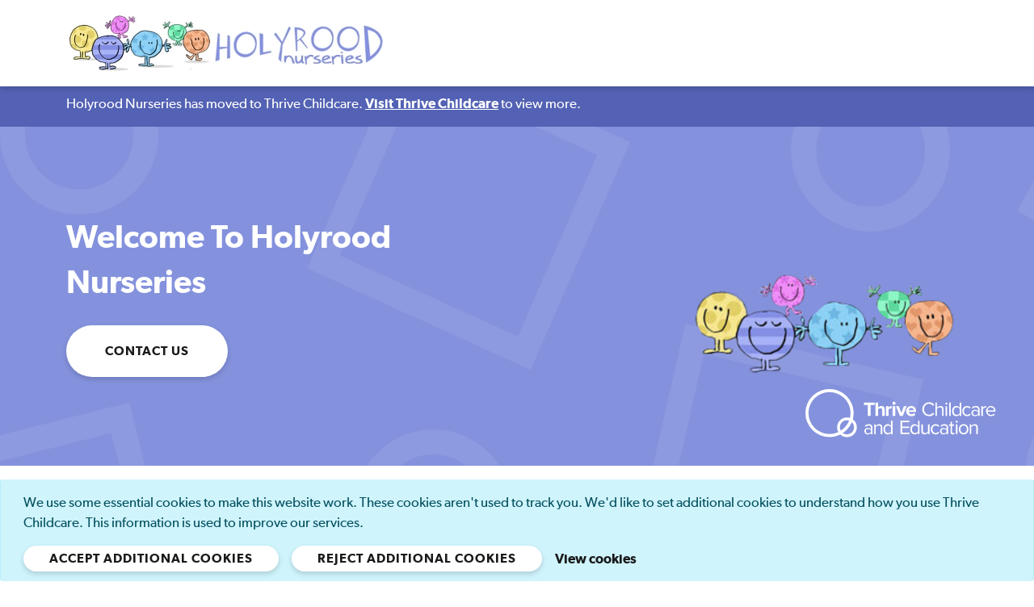

--- FILE ---
content_type: text/html; charset=UTF-8
request_url: https://holyrood-nurseries.co.uk/
body_size: 22880
content:
<!DOCTYPE html>
<html lang="en-GB">
<head>
    <meta charset="UTF-8">
<script type="text/javascript">
/* <![CDATA[ */
 var gform;gform||(document.addEventListener("gform_main_scripts_loaded",function(){gform.scriptsLoaded=!0}),window.addEventListener("DOMContentLoaded",function(){gform.domLoaded=!0}),gform={domLoaded:!1,scriptsLoaded:!1,initializeOnLoaded:function(o){gform.domLoaded&&gform.scriptsLoaded?o():!gform.domLoaded&&gform.scriptsLoaded?window.addEventListener("DOMContentLoaded",o):document.addEventListener("gform_main_scripts_loaded",o)},hooks:{action:{},filter:{}},addAction:function(o,n,r,t){gform.addHook("action",o,n,r,t)},addFilter:function(o,n,r,t){gform.addHook("filter",o,n,r,t)},doAction:function(o){gform.doHook("action",o,arguments)},applyFilters:function(o){return gform.doHook("filter",o,arguments)},removeAction:function(o,n){gform.removeHook("action",o,n)},removeFilter:function(o,n,r){gform.removeHook("filter",o,n,r)},addHook:function(o,n,r,t,i){null==gform.hooks[o][n]&&(gform.hooks[o][n]=[]);var e=gform.hooks[o][n];null==i&&(i=n+"_"+e.length),gform.hooks[o][n].push({tag:i,callable:r,priority:t=null==t?10:t})},doHook:function(n,o,r){var t;if(r=Array.prototype.slice.call(r,1),null!=gform.hooks[n][o]&&((o=gform.hooks[n][o]).sort(function(o,n){return o.priority-n.priority}),o.forEach(function(o){"function"!=typeof(t=o.callable)&&(t=window[t]),"action"==n?t.apply(null,r):r[0]=t.apply(null,r)})),"filter"==n)return r[0]},removeHook:function(o,n,t,i){var r;null!=gform.hooks[o][n]&&(r=(r=gform.hooks[o][n]).filter(function(o,n,r){return!!(null!=i&&i!=o.tag||null!=t&&t!=o.priority)}),gform.hooks[o][n]=r)}}); 
/* ]]> */
</script>

    <meta name="viewport" content="width=device-width, initial-scale=1">
    <!-- Icons / Favicons -->
    <link rel="icon" href="https://holyrood-nurseries.co.uk/wp-content/themes/thrive/favicon.png">
    <!--[if IE]>
        <link rel="shortcut icon" href="https://holyrood-nurseries.co.uk/wp-content/themes/thrive/favicon.ico">
    <![endif]-->

    <meta name='robots' content='noindex, nofollow' />

	<!-- This site is optimized with the Yoast SEO plugin v23.3 - https://yoast.com/wordpress/plugins/seo/ -->
	<title>Holyrood Nurseries - Thrive</title>
	<meta name="description" content="Looking for a new nursery? 🌞 Holyrood Nurseries, a part of Thrive Childcare and Education ✅ Learn more" />
	<meta property="og:locale" content="en_GB" />
	<meta property="og:type" content="article" />
	<meta property="og:title" content="Holyrood Nurseries - Thrive" />
	<meta property="og:description" content="Looking for a new nursery? 🌞 Holyrood Nurseries, a part of Thrive Childcare and Education ✅ Learn more" />
	<meta property="og:url" content="https://holyrood-nurseries.co.uk/holyrood-nurseries/" />
	<meta property="og:site_name" content="Thrive" />
	<meta property="article:modified_time" content="2023-01-23T16:23:55+00:00" />
	<meta name="twitter:card" content="summary_large_image" />
	<script type="application/ld+json" class="yoast-schema-graph">{"@context":"https://schema.org","@graph":[{"@type":"WebPage","@id":"https://holyrood-nurseries.co.uk/holyrood-nurseries/","url":"https://holyrood-nurseries.co.uk/holyrood-nurseries/","name":"Holyrood Nurseries - Thrive","isPartOf":{"@id":"https://holyrood-nurseries.co.uk/#website"},"datePublished":"2022-11-18T17:15:33+00:00","dateModified":"2023-01-23T16:23:55+00:00","description":"Looking for a new nursery? 🌞 Holyrood Nurseries, a part of Thrive Childcare and Education ✅ Learn more","breadcrumb":{"@id":"https://holyrood-nurseries.co.uk/holyrood-nurseries/#breadcrumb"},"inLanguage":"en-GB","potentialAction":[{"@type":"ReadAction","target":["https://holyrood-nurseries.co.uk/holyrood-nurseries/"]}]},{"@type":"BreadcrumbList","@id":"https://holyrood-nurseries.co.uk/holyrood-nurseries/#breadcrumb","itemListElement":[{"@type":"ListItem","position":1,"name":"Home","item":"https://holyrood-nurseries.co.uk/"},{"@type":"ListItem","position":2,"name":"Holyrood Nurseries"}]},{"@type":"WebSite","@id":"https://holyrood-nurseries.co.uk/#website","url":"https://holyrood-nurseries.co.uk/","name":"Thrive","description":"Just another WordPress site","potentialAction":[{"@type":"SearchAction","target":{"@type":"EntryPoint","urlTemplate":"https://holyrood-nurseries.co.uk/?s={search_term_string}"},"query-input":"required name=search_term_string"}],"inLanguage":"en-GB"}]}</script>
	<!-- / Yoast SEO plugin. -->


<link rel='dns-prefetch' href='//landing.thrivechildcare.com' />
<link rel='dns-prefetch' href='//code.jquery.com' />
<link rel='dns-prefetch' href='//cdn.jsdelivr.net' />
<link rel='dns-prefetch' href='//pro.fontawesome.com' />
<link rel='dns-prefetch' href='//hcaptcha.com' />
<link rel='stylesheet' id='wp-block-library-css' href='https://holyrood-nurseries.co.uk/wp-includes/css/dist/block-library/style.min.css?ver=6.6.1' type='text/css' media='all' />
<style id='classic-theme-styles-inline-css' type='text/css'>
/*! This file is auto-generated */
.wp-block-button__link{color:#fff;background-color:#32373c;border-radius:9999px;box-shadow:none;text-decoration:none;padding:calc(.667em + 2px) calc(1.333em + 2px);font-size:1.125em}.wp-block-file__button{background:#32373c;color:#fff;text-decoration:none}
</style>
<style id='global-styles-inline-css' type='text/css'>
:root{--wp--preset--aspect-ratio--square: 1;--wp--preset--aspect-ratio--4-3: 4/3;--wp--preset--aspect-ratio--3-4: 3/4;--wp--preset--aspect-ratio--3-2: 3/2;--wp--preset--aspect-ratio--2-3: 2/3;--wp--preset--aspect-ratio--16-9: 16/9;--wp--preset--aspect-ratio--9-16: 9/16;--wp--preset--color--black: #000000;--wp--preset--color--cyan-bluish-gray: #abb8c3;--wp--preset--color--white: #ffffff;--wp--preset--color--pale-pink: #f78da7;--wp--preset--color--vivid-red: #cf2e2e;--wp--preset--color--luminous-vivid-orange: #ff6900;--wp--preset--color--luminous-vivid-amber: #fcb900;--wp--preset--color--light-green-cyan: #7bdcb5;--wp--preset--color--vivid-green-cyan: #00d084;--wp--preset--color--pale-cyan-blue: #8ed1fc;--wp--preset--color--vivid-cyan-blue: #0693e3;--wp--preset--color--vivid-purple: #9b51e0;--wp--preset--gradient--vivid-cyan-blue-to-vivid-purple: linear-gradient(135deg,rgba(6,147,227,1) 0%,rgb(155,81,224) 100%);--wp--preset--gradient--light-green-cyan-to-vivid-green-cyan: linear-gradient(135deg,rgb(122,220,180) 0%,rgb(0,208,130) 100%);--wp--preset--gradient--luminous-vivid-amber-to-luminous-vivid-orange: linear-gradient(135deg,rgba(252,185,0,1) 0%,rgba(255,105,0,1) 100%);--wp--preset--gradient--luminous-vivid-orange-to-vivid-red: linear-gradient(135deg,rgba(255,105,0,1) 0%,rgb(207,46,46) 100%);--wp--preset--gradient--very-light-gray-to-cyan-bluish-gray: linear-gradient(135deg,rgb(238,238,238) 0%,rgb(169,184,195) 100%);--wp--preset--gradient--cool-to-warm-spectrum: linear-gradient(135deg,rgb(74,234,220) 0%,rgb(151,120,209) 20%,rgb(207,42,186) 40%,rgb(238,44,130) 60%,rgb(251,105,98) 80%,rgb(254,248,76) 100%);--wp--preset--gradient--blush-light-purple: linear-gradient(135deg,rgb(255,206,236) 0%,rgb(152,150,240) 100%);--wp--preset--gradient--blush-bordeaux: linear-gradient(135deg,rgb(254,205,165) 0%,rgb(254,45,45) 50%,rgb(107,0,62) 100%);--wp--preset--gradient--luminous-dusk: linear-gradient(135deg,rgb(255,203,112) 0%,rgb(199,81,192) 50%,rgb(65,88,208) 100%);--wp--preset--gradient--pale-ocean: linear-gradient(135deg,rgb(255,245,203) 0%,rgb(182,227,212) 50%,rgb(51,167,181) 100%);--wp--preset--gradient--electric-grass: linear-gradient(135deg,rgb(202,248,128) 0%,rgb(113,206,126) 100%);--wp--preset--gradient--midnight: linear-gradient(135deg,rgb(2,3,129) 0%,rgb(40,116,252) 100%);--wp--preset--font-size--small: 13px;--wp--preset--font-size--medium: 20px;--wp--preset--font-size--large: 36px;--wp--preset--font-size--x-large: 42px;--wp--preset--spacing--20: 0.44rem;--wp--preset--spacing--30: 0.67rem;--wp--preset--spacing--40: 1rem;--wp--preset--spacing--50: 1.5rem;--wp--preset--spacing--60: 2.25rem;--wp--preset--spacing--70: 3.38rem;--wp--preset--spacing--80: 5.06rem;--wp--preset--shadow--natural: 6px 6px 9px rgba(0, 0, 0, 0.2);--wp--preset--shadow--deep: 12px 12px 50px rgba(0, 0, 0, 0.4);--wp--preset--shadow--sharp: 6px 6px 0px rgba(0, 0, 0, 0.2);--wp--preset--shadow--outlined: 6px 6px 0px -3px rgba(255, 255, 255, 1), 6px 6px rgba(0, 0, 0, 1);--wp--preset--shadow--crisp: 6px 6px 0px rgba(0, 0, 0, 1);}:where(.is-layout-flex){gap: 0.5em;}:where(.is-layout-grid){gap: 0.5em;}body .is-layout-flex{display: flex;}.is-layout-flex{flex-wrap: wrap;align-items: center;}.is-layout-flex > :is(*, div){margin: 0;}body .is-layout-grid{display: grid;}.is-layout-grid > :is(*, div){margin: 0;}:where(.wp-block-columns.is-layout-flex){gap: 2em;}:where(.wp-block-columns.is-layout-grid){gap: 2em;}:where(.wp-block-post-template.is-layout-flex){gap: 1.25em;}:where(.wp-block-post-template.is-layout-grid){gap: 1.25em;}.has-black-color{color: var(--wp--preset--color--black) !important;}.has-cyan-bluish-gray-color{color: var(--wp--preset--color--cyan-bluish-gray) !important;}.has-white-color{color: var(--wp--preset--color--white) !important;}.has-pale-pink-color{color: var(--wp--preset--color--pale-pink) !important;}.has-vivid-red-color{color: var(--wp--preset--color--vivid-red) !important;}.has-luminous-vivid-orange-color{color: var(--wp--preset--color--luminous-vivid-orange) !important;}.has-luminous-vivid-amber-color{color: var(--wp--preset--color--luminous-vivid-amber) !important;}.has-light-green-cyan-color{color: var(--wp--preset--color--light-green-cyan) !important;}.has-vivid-green-cyan-color{color: var(--wp--preset--color--vivid-green-cyan) !important;}.has-pale-cyan-blue-color{color: var(--wp--preset--color--pale-cyan-blue) !important;}.has-vivid-cyan-blue-color{color: var(--wp--preset--color--vivid-cyan-blue) !important;}.has-vivid-purple-color{color: var(--wp--preset--color--vivid-purple) !important;}.has-black-background-color{background-color: var(--wp--preset--color--black) !important;}.has-cyan-bluish-gray-background-color{background-color: var(--wp--preset--color--cyan-bluish-gray) !important;}.has-white-background-color{background-color: var(--wp--preset--color--white) !important;}.has-pale-pink-background-color{background-color: var(--wp--preset--color--pale-pink) !important;}.has-vivid-red-background-color{background-color: var(--wp--preset--color--vivid-red) !important;}.has-luminous-vivid-orange-background-color{background-color: var(--wp--preset--color--luminous-vivid-orange) !important;}.has-luminous-vivid-amber-background-color{background-color: var(--wp--preset--color--luminous-vivid-amber) !important;}.has-light-green-cyan-background-color{background-color: var(--wp--preset--color--light-green-cyan) !important;}.has-vivid-green-cyan-background-color{background-color: var(--wp--preset--color--vivid-green-cyan) !important;}.has-pale-cyan-blue-background-color{background-color: var(--wp--preset--color--pale-cyan-blue) !important;}.has-vivid-cyan-blue-background-color{background-color: var(--wp--preset--color--vivid-cyan-blue) !important;}.has-vivid-purple-background-color{background-color: var(--wp--preset--color--vivid-purple) !important;}.has-black-border-color{border-color: var(--wp--preset--color--black) !important;}.has-cyan-bluish-gray-border-color{border-color: var(--wp--preset--color--cyan-bluish-gray) !important;}.has-white-border-color{border-color: var(--wp--preset--color--white) !important;}.has-pale-pink-border-color{border-color: var(--wp--preset--color--pale-pink) !important;}.has-vivid-red-border-color{border-color: var(--wp--preset--color--vivid-red) !important;}.has-luminous-vivid-orange-border-color{border-color: var(--wp--preset--color--luminous-vivid-orange) !important;}.has-luminous-vivid-amber-border-color{border-color: var(--wp--preset--color--luminous-vivid-amber) !important;}.has-light-green-cyan-border-color{border-color: var(--wp--preset--color--light-green-cyan) !important;}.has-vivid-green-cyan-border-color{border-color: var(--wp--preset--color--vivid-green-cyan) !important;}.has-pale-cyan-blue-border-color{border-color: var(--wp--preset--color--pale-cyan-blue) !important;}.has-vivid-cyan-blue-border-color{border-color: var(--wp--preset--color--vivid-cyan-blue) !important;}.has-vivid-purple-border-color{border-color: var(--wp--preset--color--vivid-purple) !important;}.has-vivid-cyan-blue-to-vivid-purple-gradient-background{background: var(--wp--preset--gradient--vivid-cyan-blue-to-vivid-purple) !important;}.has-light-green-cyan-to-vivid-green-cyan-gradient-background{background: var(--wp--preset--gradient--light-green-cyan-to-vivid-green-cyan) !important;}.has-luminous-vivid-amber-to-luminous-vivid-orange-gradient-background{background: var(--wp--preset--gradient--luminous-vivid-amber-to-luminous-vivid-orange) !important;}.has-luminous-vivid-orange-to-vivid-red-gradient-background{background: var(--wp--preset--gradient--luminous-vivid-orange-to-vivid-red) !important;}.has-very-light-gray-to-cyan-bluish-gray-gradient-background{background: var(--wp--preset--gradient--very-light-gray-to-cyan-bluish-gray) !important;}.has-cool-to-warm-spectrum-gradient-background{background: var(--wp--preset--gradient--cool-to-warm-spectrum) !important;}.has-blush-light-purple-gradient-background{background: var(--wp--preset--gradient--blush-light-purple) !important;}.has-blush-bordeaux-gradient-background{background: var(--wp--preset--gradient--blush-bordeaux) !important;}.has-luminous-dusk-gradient-background{background: var(--wp--preset--gradient--luminous-dusk) !important;}.has-pale-ocean-gradient-background{background: var(--wp--preset--gradient--pale-ocean) !important;}.has-electric-grass-gradient-background{background: var(--wp--preset--gradient--electric-grass) !important;}.has-midnight-gradient-background{background: var(--wp--preset--gradient--midnight) !important;}.has-small-font-size{font-size: var(--wp--preset--font-size--small) !important;}.has-medium-font-size{font-size: var(--wp--preset--font-size--medium) !important;}.has-large-font-size{font-size: var(--wp--preset--font-size--large) !important;}.has-x-large-font-size{font-size: var(--wp--preset--font-size--x-large) !important;}
:where(.wp-block-post-template.is-layout-flex){gap: 1.25em;}:where(.wp-block-post-template.is-layout-grid){gap: 1.25em;}
:where(.wp-block-columns.is-layout-flex){gap: 2em;}:where(.wp-block-columns.is-layout-grid){gap: 2em;}
:root :where(.wp-block-pullquote){font-size: 1.5em;line-height: 1.6;}
</style>
<link rel='stylesheet' id='cookie-law-info-css' href='https://holyrood-nurseries.co.uk/wp-content/plugins/webtoffee-gdpr-cookie-consent/public/css/cookie-law-info-public.css?ver=2.3.9' type='text/css' media='all' />
<link rel='stylesheet' id='cookie-law-info-gdpr-css' href='https://holyrood-nurseries.co.uk/wp-content/plugins/webtoffee-gdpr-cookie-consent/public/css/cookie-law-info-gdpr.css?ver=2.3.9' type='text/css' media='all' />
<style id='cookie-law-info-gdpr-inline-css' type='text/css'>
.cli-modal-content, .cli-tab-content { background-color: #ffffff; }.cli-privacy-content-text, .cli-modal .cli-modal-dialog, .cli-tab-container p, a.cli-privacy-readmore { color: #000000; }.cli-tab-header { background-color: #f2f2f2; }.cli-tab-header, .cli-tab-header a.cli-nav-link,span.cli-necessary-caption,.cli-switch .cli-slider:after { color: #000000; }.cli-switch .cli-slider:before { background-color: #ffffff; }.cli-switch input:checked + .cli-slider:before { background-color: #ffffff; }.cli-switch .cli-slider { background-color: #e3e1e8; }.cli-switch input:checked + .cli-slider { background-color: #28a745; }.cli-modal-close svg { fill: #000000; }.cli-tab-footer .wt-cli-privacy-accept-all-btn { background-color: #00acad; color: #ffffff}.cli-tab-footer .wt-cli-privacy-accept-btn { background-color: #00acad; color: #ffffff}.cli-tab-header a:before{ border-right: 1px solid #000000; border-bottom: 1px solid #000000; }
</style>
<link rel='stylesheet' id='thrive-style-css' href='https://holyrood-nurseries.co.uk/wp-content/themes/thrive/assets/dist/css/app.css?ver=f572a5c96a2e4f1fe7fd' type='text/css' media='all' />
<link rel='stylesheet' id='font-awesome-css' href='https://pro.fontawesome.com/releases/v5.15.4/css/all.css?ver=6.6.1' type='text/css' media='all' />
<script type="text/javascript" integrity="sha384-vtXRMe3mGCbOeY7l30aIg8H9p3GdeSe4IFlP6G8JMa7o7lXvnz3GFKzPxzJdPfGK" crossorigin="anonymous" src="https://code.jquery.com/jquery-3.6.0.min.js" id="jquery-js"></script>
<script type="text/javascript" id="cookie-law-info-js-extra">
/* <![CDATA[ */
var Cli_Data = {"nn_cookie_ids":[],"non_necessary_cookies":[],"cookielist":{"necessary":{"id":4,"status":true,"priority":0,"title":"Necessary","strict":true,"default_state":false,"ccpa_optout":false,"loadonstart":false},"functional":{"id":5,"status":true,"priority":5,"title":"Functional","strict":false,"default_state":false,"ccpa_optout":false,"loadonstart":false},"analytics":{"id":7,"status":true,"priority":3,"title":"Analytics","strict":false,"default_state":false,"ccpa_optout":false,"loadonstart":false}},"ajax_url":"https:\/\/holyrood-nurseries.co.uk\/wp-admin\/admin-ajax.php","current_lang":"en","security":"4131d1d0d4","eu_countries":["GB"],"geoIP":"disabled","use_custom_geolocation_api":"","custom_geolocation_api":"https:\/\/geoip.cookieyes.com\/geoip\/checker\/result.php","consentVersion":"9","strictlyEnabled":["necessary","obligatoire"],"cookieDomain":"","privacy_length":"250","ccpaEnabled":"","ccpaRegionBased":"","ccpaBarEnabled":"","ccpaType":"gdpr","triggerDomRefresh":"","secure_cookies":""};
var log_object = {"ajax_url":"https:\/\/holyrood-nurseries.co.uk\/wp-admin\/admin-ajax.php"};
/* ]]> */
</script>
<script type="text/javascript" src="https://holyrood-nurseries.co.uk/wp-content/plugins/webtoffee-gdpr-cookie-consent/public/js/cookie-law-info-public.js?ver=2.3.9" id="cookie-law-info-js"></script>
<link rel="https://api.w.org/" href="https://holyrood-nurseries.co.uk/wp-json/" /><link rel="alternate" title="JSON" type="application/json" href="https://holyrood-nurseries.co.uk/wp-json/wp/v2/pages/20524" /><link rel="EditURI" type="application/rsd+xml" title="RSD" href="https://holyrood-nurseries.co.uk/xmlrpc.php?rsd" />
<meta name="generator" content="WordPress 6.6.1" />
<link rel='shortlink' href='https://holyrood-nurseries.co.uk/?p=20524' />
<link rel="alternate" title="oEmbed (JSON)" type="application/json+oembed" href="https://holyrood-nurseries.co.uk/wp-json/oembed/1.0/embed?url=https%3A%2F%2Fholyrood-nurseries.co.uk%2Fholyrood-nurseries%2F" />
<link rel="alternate" title="oEmbed (XML)" type="text/xml+oembed" href="https://holyrood-nurseries.co.uk/wp-json/oembed/1.0/embed?url=https%3A%2F%2Fholyrood-nurseries.co.uk%2Fholyrood-nurseries%2F&#038;format=xml" />
<style>
.h-captcha{position:relative;display:block;margin-bottom:2rem;padding:0;clear:both}.h-captcha[data-size="normal"]{width:303px;height:78px}.h-captcha[data-size="compact"]{width:164px;height:144px}.h-captcha[data-size="invisible"]{display:none}.h-captcha::before{content:'';display:block;position:absolute;top:0;left:0;background:url(https://landing.thrivechildcare.com/wp-content/plugins/hcaptcha-for-forms-and-more/assets/images/hcaptcha-div-logo.svg) no-repeat;border:1px solid #fff0;border-radius:4px}.h-captcha[data-size="normal"]::before{width:300px;height:74px;background-position:94% 28%}.h-captcha[data-size="compact"]::before{width:156px;height:136px;background-position:50% 79%}.h-captcha[data-theme="light"]::before,body.is-light-theme .h-captcha[data-theme="auto"]::before,.h-captcha[data-theme="auto"]::before{background-color:#fafafa;border:1px solid #e0e0e0}.h-captcha[data-theme="dark"]::before,body.is-dark-theme .h-captcha[data-theme="auto"]::before,html.wp-dark-mode-active .h-captcha[data-theme="auto"]::before,html.drdt-dark-mode .h-captcha[data-theme="auto"]::before{background-image:url(https://landing.thrivechildcare.com/wp-content/plugins/hcaptcha-for-forms-and-more/assets/images/hcaptcha-div-logo-white.svg);background-repeat:no-repeat;background-color:#333;border:1px solid #f5f5f5}.h-captcha[data-size="invisible"]::before{display:none}.h-captcha iframe{position:relative}div[style*="z-index: 2147483647"] div[style*="border-width: 11px"][style*="position: absolute"][style*="pointer-events: none"]{border-style:none}
</style>
<style>
.gform_previous_button+.h-captcha{margin-top:2rem}.gform_footer.before .h-captcha[data-size="normal"]{margin-bottom:3px}.gform_footer.before .h-captcha[data-size="compact"]{margin-bottom:0}.gform_wrapper.gravity-theme .gform_footer,.gform_wrapper.gravity-theme .gform_page_footer{flex-wrap:wrap}.gform_wrapper.gravity-theme .h-captcha,.gform_wrapper.gravity-theme .h-captcha{margin:0;flex-basis:100%}.gform_wrapper.gravity-theme input[type="submit"],.gform_wrapper.gravity-theme input[type="submit"]{align-self:flex-start}.gform_wrapper.gravity-theme .h-captcha~input[type="submit"],.gform_wrapper.gravity-theme .h-captcha~input[type="submit"]{margin:1em 0 0 0!important}
</style>
</head>

<body class="page-template page-template-page-fullwidth-archive page-template-page-fullwidth-archive-php page page-id-20524 holyrood">

    
<div id="thrive-cookie-banner" class="header-banner thrive-cookie-banner alert alert-info gdpr-notice" role="alert" style="display: none;">
    <div class="container-fluid">
        <div class="row">
            <div class="col-12">
                <p>
                    We use some essential cookies to make this website work. These cookies aren't used to track you. We'd like to set additional cookies to understand how you use Thrive Childcare. This information is used to improve our services.                </p>
                <div class="thrive-cookie-banner__buttons">
                    <button class="btn btn-small btn-primary cli_cookie_close_button">
                        Accept additional cookies                    </button>
                    <button class="btn btn-small btn-primary cli_action_button cli_action_button_reject" data-cli_action="reject">
                        Reject additional cookies                    </button>
                    <a href="#" class="cli_settings_button m-2">
                        View cookies                    </a>
                </div>
            </div>
        </div>
    </div>
</div>
    
	<nav class="navbar navbar-expand-xl main-navigation navbar-fixed-top">
		<div class="navbar-container container-fluid py-3 container--color-white">
			<div class="container d-flex justify-content-between align-items-center">
				<div class="main-navigation__logo-container">
					<div class="navbar-brand header__link header__logo">
                        <img width="396" height="75" src="https://landing.thrivechildcare.com/wp-content/uploads/2022/11/Holyrood-Nurseries-Logo.jpg" class="contain" alt="Holyrood Nursery Logo" decoding="async" srcset="https://landing.thrivechildcare.com/wp-content/uploads/2022/11/Holyrood-Nurseries-Logo.jpg 396w, https://landing.thrivechildcare.com/wp-content/uploads/2022/11/Holyrood-Nurseries-Logo-300x57.jpg 300w" sizes="(max-width: 396px) 100vw, 396px" />						<span class="sr-only">Thrive</span>
                    </div>
				</div>
    
                                			</div> 
        </div>
	</nav>

    <div class="modal fade content-modal" id="headerModal" role="dialog" aria-labelledby="contentModel" aria-hidden="true">
        <div class="modal-dialog modal-dialog-centered" role="document">
            <div class="modal-content">
                <div class="modal-header">
                    <button type="button" class="btn-sm--close btn--primary" data-bs-dismiss="modal" aria-label="Close">
                        <span aria-hidden="true">&times;</span>
                    </button>
                </div>
                <div class="modal-body m-0">
                                            <script type="text/javascript"></script>
                <div class='gf_browser_chrome gform_wrapper gravity-theme gform-theme--no-framework' data-form-theme='gravity-theme' data-form-index='0' id='gform_wrapper_2' ><style>#gform_wrapper_2[data-form-index="0"].gform-theme,[data-parent-form="2_0"]{--gf-color-primary: #204ce5;--gf-color-primary-rgb: 32, 76, 229;--gf-color-primary-contrast: #fff;--gf-color-primary-contrast-rgb: 255, 255, 255;--gf-color-primary-darker: #001AB3;--gf-color-primary-lighter: #527EFF;--gf-color-secondary: #fff;--gf-color-secondary-rgb: 255, 255, 255;--gf-color-secondary-contrast: #112337;--gf-color-secondary-contrast-rgb: 17, 35, 55;--gf-color-secondary-darker: #F5F5F5;--gf-color-secondary-lighter: #FFFFFF;--gf-color-out-ctrl-light: rgba(17, 35, 55, 0.1);--gf-color-out-ctrl-light-rgb: 17, 35, 55;--gf-color-out-ctrl-light-darker: rgba(104, 110, 119, 0.35);--gf-color-out-ctrl-light-lighter: #F5F5F5;--gf-color-out-ctrl-dark: #585e6a;--gf-color-out-ctrl-dark-rgb: 88, 94, 106;--gf-color-out-ctrl-dark-darker: #112337;--gf-color-out-ctrl-dark-lighter: rgba(17, 35, 55, 0.65);--gf-color-in-ctrl: #fff;--gf-color-in-ctrl-rgb: 255, 255, 255;--gf-color-in-ctrl-contrast: #112337;--gf-color-in-ctrl-contrast-rgb: 17, 35, 55;--gf-color-in-ctrl-darker: #F5F5F5;--gf-color-in-ctrl-lighter: #FFFFFF;--gf-color-in-ctrl-primary: #204ce5;--gf-color-in-ctrl-primary-rgb: 32, 76, 229;--gf-color-in-ctrl-primary-contrast: #fff;--gf-color-in-ctrl-primary-contrast-rgb: 255, 255, 255;--gf-color-in-ctrl-primary-darker: #001AB3;--gf-color-in-ctrl-primary-lighter: #527EFF;--gf-color-in-ctrl-light: rgba(17, 35, 55, 0.1);--gf-color-in-ctrl-light-rgb: 17, 35, 55;--gf-color-in-ctrl-light-darker: rgba(104, 110, 119, 0.35);--gf-color-in-ctrl-light-lighter: #F5F5F5;--gf-color-in-ctrl-dark: #585e6a;--gf-color-in-ctrl-dark-rgb: 88, 94, 106;--gf-color-in-ctrl-dark-darker: #112337;--gf-color-in-ctrl-dark-lighter: rgba(17, 35, 55, 0.65);--gf-radius: 3px;--gf-font-size-secondary: 14px;--gf-font-size-tertiary: 13px;--gf-icon-ctrl-number: url("data:image/svg+xml,%3Csvg width='8' height='14' viewBox='0 0 8 14' fill='none' xmlns='http://www.w3.org/2000/svg'%3E%3Cpath fill-rule='evenodd' clip-rule='evenodd' d='M4 0C4.26522 5.96046e-08 4.51957 0.105357 4.70711 0.292893L7.70711 3.29289C8.09763 3.68342 8.09763 4.31658 7.70711 4.70711C7.31658 5.09763 6.68342 5.09763 6.29289 4.70711L4 2.41421L1.70711 4.70711C1.31658 5.09763 0.683417 5.09763 0.292893 4.70711C-0.0976311 4.31658 -0.097631 3.68342 0.292893 3.29289L3.29289 0.292893C3.48043 0.105357 3.73478 0 4 0ZM0.292893 9.29289C0.683417 8.90237 1.31658 8.90237 1.70711 9.29289L4 11.5858L6.29289 9.29289C6.68342 8.90237 7.31658 8.90237 7.70711 9.29289C8.09763 9.68342 8.09763 10.3166 7.70711 10.7071L4.70711 13.7071C4.31658 14.0976 3.68342 14.0976 3.29289 13.7071L0.292893 10.7071C-0.0976311 10.3166 -0.0976311 9.68342 0.292893 9.29289Z' fill='rgba(17, 35, 55, 0.65)'/%3E%3C/svg%3E");--gf-icon-ctrl-select: url("data:image/svg+xml,%3Csvg width='10' height='6' viewBox='0 0 10 6' fill='none' xmlns='http://www.w3.org/2000/svg'%3E%3Cpath fill-rule='evenodd' clip-rule='evenodd' d='M0.292893 0.292893C0.683417 -0.097631 1.31658 -0.097631 1.70711 0.292893L5 3.58579L8.29289 0.292893C8.68342 -0.0976311 9.31658 -0.0976311 9.70711 0.292893C10.0976 0.683417 10.0976 1.31658 9.70711 1.70711L5.70711 5.70711C5.31658 6.09763 4.68342 6.09763 4.29289 5.70711L0.292893 1.70711C-0.0976311 1.31658 -0.0976311 0.683418 0.292893 0.292893Z' fill='rgba(17, 35, 55, 0.65)'/%3E%3C/svg%3E");--gf-icon-ctrl-search: url("data:image/svg+xml,%3Csvg version='1.1' xmlns='http://www.w3.org/2000/svg' width='640' height='640'%3E%3Cpath d='M256 128c-70.692 0-128 57.308-128 128 0 70.691 57.308 128 128 128 70.691 0 128-57.309 128-128 0-70.692-57.309-128-128-128zM64 256c0-106.039 85.961-192 192-192s192 85.961 192 192c0 41.466-13.146 79.863-35.498 111.248l154.125 154.125c12.496 12.496 12.496 32.758 0 45.254s-32.758 12.496-45.254 0L367.248 412.502C335.862 434.854 297.467 448 256 448c-106.039 0-192-85.962-192-192z' fill='rgba(17, 35, 55, 0.65)'/%3E%3C/svg%3E");--gf-label-space-y-secondary: var(--gf-label-space-y-md-secondary);--gf-ctrl-border-color: #686e77;--gf-ctrl-size: var(--gf-ctrl-size-md);--gf-ctrl-label-color-primary: #112337;--gf-ctrl-label-color-secondary: #112337;--gf-ctrl-choice-size: var(--gf-ctrl-choice-size-md);--gf-ctrl-checkbox-check-size: var(--gf-ctrl-checkbox-check-size-md);--gf-ctrl-radio-check-size: var(--gf-ctrl-radio-check-size-md);--gf-ctrl-btn-font-size: var(--gf-ctrl-btn-font-size-md);--gf-ctrl-btn-padding-x: var(--gf-ctrl-btn-padding-x-md);--gf-ctrl-btn-size: var(--gf-ctrl-btn-size-md);--gf-ctrl-btn-border-color-secondary: #686e77;--gf-ctrl-file-btn-bg-color-hover: #EBEBEB;--gf-field-pg-steps-number-color: rgba(17, 35, 55, 0.8);}</style><div id='gf_2' class='gform_anchor' tabindex='-1'></div>
                        <div class='gform_heading'>
                            <h2 class="gform_title">Book a Visit</h2>
							<p class='gform_required_legend'>&quot;<span class="gfield_required gfield_required_asterisk">*</span>&quot; indicates required fields</p>
                        </div><form method='post' enctype='multipart/form-data' target='gform_ajax_frame_2' id='gform_2'  action='/#gf_2' data-formid='2' novalidate>
                        <div class='gform-body gform_body'><div id='gform_fields_2' class='gform_fields top_label form_sublabel_below description_below validation_below'><div id="field_2_12" class="gfield gfield--type-hidden gfield--width-full gform_hidden field_sublabel_below gfield--no-description field_description_below field_validation_below gfield_visibility_visible"  data-js-reload="field_2_12" ><div class='ginput_container ginput_container_text'><input name='input_12' id='input_2_12' type='hidden' class='gform_hidden'  aria-invalid="false" value='Holyrood Nurseries' /></div></div><fieldset id="field_2_7" class="gfield gfield--type-name gfield--width-full gfield_contains_required field_sublabel_hidden_label gfield--no-description field_description_below field_validation_below gfield_visibility_visible"  data-js-reload="field_2_7" ><legend class='gfield_label gform-field-label gfield_label_before_complex' >Name<span class="gfield_required"><span class="gfield_required gfield_required_asterisk">*</span></span></legend><div class='ginput_complex ginput_container ginput_container--name no_prefix has_first_name no_middle_name has_last_name no_suffix gf_name_has_2 ginput_container_name gform-grid-row' id='input_2_7'>
                            
                            <span id='input_2_7_3_container' class='name_first gform-grid-col gform-grid-col--size-auto' >
                                                    <input type='text' name='input_7.3' id='input_2_7_3' value=''   aria-required='true'   placeholder='First Name'  />
                                                    <label for='input_2_7_3' class='gform-field-label gform-field-label--type-sub hidden_sub_label screen-reader-text'>First Name</label>
                                                </span>
                            
                            <span id='input_2_7_6_container' class='name_last gform-grid-col gform-grid-col--size-auto' >
                                                    <input type='text' name='input_7.6' id='input_2_7_6' value=''   aria-required='true'   placeholder='Last Name'  />
                                                    <label for='input_2_7_6' class='gform-field-label gform-field-label--type-sub hidden_sub_label screen-reader-text'>Surname</label>
                                                </span>
                            
                        </div></fieldset><div id="field_2_6" class="gfield gfield--type-email gfield--width-half gfield_contains_required field_sublabel_below gfield--no-description field_description_below field_validation_below gfield_visibility_visible"  data-js-reload="field_2_6" ><label class='gfield_label gform-field-label' for='input_2_6'>Email<span class="gfield_required"><span class="gfield_required gfield_required_asterisk">*</span></span></label><div class='ginput_container ginput_container_email'>
                            <input name='input_6' id='input_2_6' type='email' value='' class='large'    aria-required="true" aria-invalid="false"  />
                        </div></div><div id="field_2_10" class="gfield gfield--type-text gfield--width-half gfield_contains_required field_sublabel_below gfield--no-description field_description_below field_validation_below gfield_visibility_visible"  data-js-reload="field_2_10" ><label class='gfield_label gform-field-label' for='input_2_10'>Telephone Number<span class="gfield_required"><span class="gfield_required gfield_required_asterisk">*</span></span></label><div class='ginput_container ginput_container_text'><input name='input_10' id='input_2_10' type='text' value='' class='large'     aria-required="true" aria-invalid="false"   /> </div></div><div id="field_2_5" class="gfield gfield--type-textarea field_sublabel_below gfield--no-description field_description_below field_validation_below gfield_visibility_visible"  data-js-reload="field_2_5" ><label class='gfield_label gform-field-label' for='input_2_5'>Message</label><div class='ginput_container ginput_container_textarea'><textarea name='input_5' id='input_2_5' class='textarea small'      aria-invalid="false"   rows='10' cols='50'></textarea></div></div><fieldset id="field_2_11" class="gfield gfield--type-consent gfield--type-choice gfield--input-type-consent gfield--width-full field_sublabel_below gfield--no-description field_description_below field_validation_below gfield_visibility_visible"  data-js-reload="field_2_11" ><legend class='gfield_label gform-field-label gfield_label_before_complex' >GDPR Agreement</legend><div class='ginput_container ginput_container_consent'><input name='input_11.1' id='input_2_11_1' type='checkbox' value='1'    aria-invalid="false"   /> <label class="gform-field-label gform-field-label--type-inline gfield_consent_label" for='input_2_11_1' >I consent to having this website store my submitted information so they can respond to my inquiry. <a href="https://www.thrivechildcare.com/privacy-policy/" target="_blank">View our Privacy Policy</a>.</label><input type='hidden' name='input_11.2' value='I consent to having this website store my submitted information so they can respond to my inquiry. &lt;a href=&quot;https://www.thrivechildcare.com/privacy-policy/&quot; target=&quot;_blank&quot;&gt;View our Privacy Policy&lt;/a&gt;.' class='gform_hidden' /><input type='hidden' name='input_11.3' value='2' class='gform_hidden' /></div></fieldset><div id="field_2_13" class="gfield gfield--type-honeypot gform_validation_container field_sublabel_below gfield--has-description field_description_below field_validation_below gfield_visibility_visible"  data-js-reload="field_2_13" ><label class='gfield_label gform-field-label' for='input_2_13'>Email</label><div class='ginput_container'><input name='input_13' id='input_2_13' type='text' value='' autocomplete='new-password'/></div><div class='gfield_description' id='gfield_description_2_13'>This field is for validation purposes and should be left unchanged.</div></div></div></div>
        <div class='gform_footer top_label'> 		<input
				type="hidden"
				class="hcaptcha-widget-id"
				name="hcaptcha-widget-id"
				value="eyJzb3VyY2UiOlsiZ3Jhdml0eWZvcm1zXC9ncmF2aXR5Zm9ybXMucGhwIl0sImZvcm1faWQiOjJ9-d1905c29f9dc0476f12cb953aa1aa497">
				<div
				class="h-captcha"
				data-sitekey="2a4b2f6c-8dfe-4f75-bb7d-055d3a6dd5be"
				data-theme="light"
				data-size="normal"
				data-auto="false"
				data-force="false">
		</div>
		<input type="hidden" id="gravity_forms_form_nonce" name="gravity_forms_form_nonce" value="c37aace189" /><input type="hidden" name="_wp_http_referer" value="/" /><input type='submit' id='gform_submit_button_2' class='gform_button button' value='Submit'  onclick='if(window["gf_submitting_2"]){return false;}  if( !jQuery("#gform_2")[0].checkValidity || jQuery("#gform_2")[0].checkValidity()){window["gf_submitting_2"]=true;}  ' onkeypress='if( event.keyCode == 13 ){ if(window["gf_submitting_2"]){return false;} if( !jQuery("#gform_2")[0].checkValidity || jQuery("#gform_2")[0].checkValidity()){window["gf_submitting_2"]=true;}  jQuery("#gform_2").trigger("submit",[true]); }' /> <input type='hidden' name='gform_ajax' value='form_id=2&amp;title=1&amp;description=&amp;tabindex=0&amp;theme=gravity-theme' />
            <input type='hidden' class='gform_hidden' name='is_submit_2' value='1' />
            <input type='hidden' class='gform_hidden' name='gform_submit' value='2' />
            
            <input type='hidden' class='gform_hidden' name='gform_unique_id' value='' />
            <input type='hidden' class='gform_hidden' name='state_2' value='[base64]' />
            <input type='hidden' class='gform_hidden' name='gform_target_page_number_2' id='gform_target_page_number_2' value='0' />
            <input type='hidden' class='gform_hidden' name='gform_source_page_number_2' id='gform_source_page_number_2' value='1' />
            <input type='hidden' name='gform_field_values' value='' />
            
        </div>
                        </form>
                        </div>
		                <iframe style='display:none;width:0px;height:0px;' src='about:blank' name='gform_ajax_frame_2' id='gform_ajax_frame_2' title='This iframe contains the logic required to handle Ajax powered Gravity Forms.'></iframe>
		                <script type="text/javascript">
/* <![CDATA[ */
 gform.initializeOnLoaded( function() {gformInitSpinner( 2, 'https://landing.thrivechildcare.com/wp-content/plugins/gravityforms/images/spinner.svg', true );jQuery('#gform_ajax_frame_2').on('load',function(){var contents = jQuery(this).contents().find('*').html();var is_postback = contents.indexOf('GF_AJAX_POSTBACK') >= 0;if(!is_postback){return;}var form_content = jQuery(this).contents().find('#gform_wrapper_2');var is_confirmation = jQuery(this).contents().find('#gform_confirmation_wrapper_2').length > 0;var is_redirect = contents.indexOf('gformRedirect(){') >= 0;var is_form = form_content.length > 0 && ! is_redirect && ! is_confirmation;var mt = parseInt(jQuery('html').css('margin-top'), 10) + parseInt(jQuery('body').css('margin-top'), 10) + 100;if(is_form){jQuery('#gform_wrapper_2').html(form_content.html());if(form_content.hasClass('gform_validation_error')){jQuery('#gform_wrapper_2').addClass('gform_validation_error');} else {jQuery('#gform_wrapper_2').removeClass('gform_validation_error');}setTimeout( function() { /* delay the scroll by 50 milliseconds to fix a bug in chrome */ jQuery(document).scrollTop(jQuery('#gform_wrapper_2').offset().top - mt); }, 50 );if(window['gformInitDatepicker']) {gformInitDatepicker();}if(window['gformInitPriceFields']) {gformInitPriceFields();}var current_page = jQuery('#gform_source_page_number_2').val();gformInitSpinner( 2, 'https://landing.thrivechildcare.com/wp-content/plugins/gravityforms/images/spinner.svg', true );jQuery(document).trigger('gform_page_loaded', [2, current_page]);window['gf_submitting_2'] = false;}else if(!is_redirect){var confirmation_content = jQuery(this).contents().find('.GF_AJAX_POSTBACK').html();if(!confirmation_content){confirmation_content = contents;}jQuery('#gform_wrapper_2').replaceWith(confirmation_content);jQuery(document).scrollTop(jQuery('#gf_2').offset().top - mt);jQuery(document).trigger('gform_confirmation_loaded', [2]);window['gf_submitting_2'] = false;wp.a11y.speak(jQuery('#gform_confirmation_message_2').text());}else{jQuery('#gform_2').append(contents);if(window['gformRedirect']) {gformRedirect();}}jQuery(document).trigger("gform_pre_post_render", [{ formId: "2", currentPage: "current_page", abort: function() { this.preventDefault(); } }]);                if (event && event.defaultPrevented) {                return;         }        const gformWrapperDiv = document.getElementById( "gform_wrapper_2" );        if ( gformWrapperDiv ) {            const visibilitySpan = document.createElement( "span" );            visibilitySpan.id = "gform_visibility_test_2";            gformWrapperDiv.insertAdjacentElement( "afterend", visibilitySpan );        }        const visibilityTestDiv = document.getElementById( "gform_visibility_test_2" );        let postRenderFired = false;                function triggerPostRender() {            if ( postRenderFired ) {                return;            }            postRenderFired = true;            jQuery( document ).trigger( 'gform_post_render', [2, current_page] );            gform.utils.trigger( { event: 'gform/postRender', native: false, data: { formId: 2, currentPage: current_page } } );            if ( visibilityTestDiv ) {                visibilityTestDiv.parentNode.removeChild( visibilityTestDiv );            }        }        function debounce( func, wait, immediate ) {            var timeout;            return function() {                var context = this, args = arguments;                var later = function() {                    timeout = null;                    if ( !immediate ) func.apply( context, args );                };                var callNow = immediate && !timeout;                clearTimeout( timeout );                timeout = setTimeout( later, wait );                if ( callNow ) func.apply( context, args );            };        }        const debouncedTriggerPostRender = debounce( function() {            triggerPostRender();        }, 200 );        if ( visibilityTestDiv && visibilityTestDiv.offsetParent === null ) {            const observer = new MutationObserver( ( mutations ) => {                mutations.forEach( ( mutation ) => {                    if ( mutation.type === 'attributes' && visibilityTestDiv.offsetParent !== null ) {                        debouncedTriggerPostRender();                        observer.disconnect();                    }                });            });            observer.observe( document.body, {                attributes: true,                childList: false,                subtree: true,                attributeFilter: [ 'style', 'class' ],            });        } else {            triggerPostRender();        }    } );} ); 
/* ]]> */
</script>
                      
                </div>
            </div>
        </div>
    </div>  <div class="section">
    <div id="information-block_92369dbe15e355915ada9b93327c6738" class="container-fluid is-secondary-bkg py-xsm information "><div class="container"><div class="row"><div class="col-12"><p>Holyrood Nurseries has moved to Thrive Childcare. <a href="https://www.thrivechildcare.com/holyrood/" target="_blank" rel="noopener">Visit Thrive Childcare</a> to view more.</p>
</div></div></div></div>

<div id="hero-block_4bf1705bf99a97f8c2f7b138d8bf9198" class="container-fluid pb-0 px-0 hero "><div class="container"><div class="row align-items-center"><div class="col-12 col-md-7 col-lg-6 hero__content d-flex text-left align-content-center align-items-start"><h1 class="mb-2" class="mb-2" id="welcome-to-holyrood-nurseries">Welcome To Holyrood Nurseries</h1><a href="#contact" class="btn btn-alt">Contact Us</a></div><div class="col col-md-4 offset-md-1 col-lg-4 offset-lg-2 hero__image hero__image-standard"><img fetchpriority="high" decoding="async" width="540" height="380" src="https://landing.thrivechildcare.com/wp-content/uploads/2022/11/Holyrood-Hero.png" class="contain" alt="Smiley Face Cartoons" srcset="https://landing.thrivechildcare.com/wp-content/uploads/2022/11/Holyrood-Hero.png 540w, https://landing.thrivechildcare.com/wp-content/uploads/2022/11/Holyrood-Hero-300x211.png 300w" sizes="(max-width: 540px) 100vw, 540px" /></div></div></div><div class="logo-absolute"></div></div>

<div id="featured-nurseries-block_9242159aff95d8a7c3c8ebda9c47a094" class="container-fluid py-xl featured-nurseries "><div class="container"><div class="row"><div class="col-lg-12 text-left mb-4"><h2 id="our-nurseries">Our Nurseries</h2><div class="mb-sm"><p>Holyrood Nurseries are skilled and trusted providers of Early Years care and education based in Manchester and the North West. We mould our services to fit the needs of our families; from offering flexible sessions for shift workers to Out of School Care clubs for school-aged children. Find out which Nursery would best suit your childcare needs. We would love to meet with you to discuss your individual childcare needs. Please contact us to find out more or arrange your private tour.</p>
</div></div></div><div class="row"><div class="col-12 col-md-6 mb-sm col-hover position-relative"><a class="col-hover__box" aria-hidden="true" href="https://www.thrivechildcare.com/nurseries/nursery-in-astley/"><span class="sr-only">Astley</span></a><div class="card rounded d-flex flex-col flex-lg-row is-primary-bkg"><div class="col-12 col-lg-6 image-styling position-relative"><img decoding="async" width="260" height="380" src="https://landing.thrivechildcare.com/wp-content/uploads/2022/11/Holyrood-Nurseries-Featured-Astley.jpg" class="contain" alt="Holyrood Nursery Astley Child and Staff" srcset="https://landing.thrivechildcare.com/wp-content/uploads/2022/11/Holyrood-Nurseries-Featured-Astley.jpg 260w, https://landing.thrivechildcare.com/wp-content/uploads/2022/11/Holyrood-Nurseries-Featured-Astley-205x300.jpg 205w" sizes="(max-width: 260px) 100vw, 260px" /></div><div class="col-12 col-lg-6 d-flex flex-column p-4 justify-content-between"><h3 id="astley">Astley</h3><p>A bright, spacious, and refurbished building with a car park to use at your convenience. We also have an acre of land to explore!</p>
<p>Emergency services discounts and 2–5 year old funding available. </p>
<p>Book a free visit!</p>
<span class="btn btn-alt w-100 mt-4">Find out More</span></div></div></div><div class="col-12 col-md-6 mb-sm col-hover position-relative"><a class="col-hover__box" aria-hidden="true" href="https://www.thrivechildcare.com/nurseries/nursery-in-swinton-salford/"><span class="sr-only">Swinton</span></a><div class="card rounded d-flex flex-col flex-lg-row is-primary-bkg"><div class="col-12 col-lg-6 image-styling position-relative"><img decoding="async" width="260" height="380" src="https://landing.thrivechildcare.com/wp-content/uploads/2022/11/Holyrood-Nurseries-Featured-Swinton.jpg" class="contain" alt="Holyrood Nursery Swinton Child" srcset="https://landing.thrivechildcare.com/wp-content/uploads/2022/11/Holyrood-Nurseries-Featured-Swinton.jpg 260w, https://landing.thrivechildcare.com/wp-content/uploads/2022/11/Holyrood-Nurseries-Featured-Swinton-205x300.jpg 205w" sizes="(max-width: 260px) 100vw, 260px" /></div><div class="col-12 col-lg-6 d-flex flex-column p-4 justify-content-between"><h3 id="swinton">Swinton</h3><p>We are an ‘Ofsted Outstanding’ nursery providing all-inclusive childcare, OSC, and Holiday-Club.<br />
We have a spacious, refurbished building and excellent resources to provide an optimal environment for development. </p>
<p>Our manager has over 14 years of experience and leads an experienced team. </p>
<span class="btn btn-alt w-100 mt-4">Find out More</span></div></div></div><div class="col-12 col-md-6 mb-sm col-hover position-relative"><a class="col-hover__box" aria-hidden="true" href="https://www.thrivechildcare.com/nurseries/nursery-in-castleton-rochdale/"><span class="sr-only">Castleton</span></a><div class="card rounded d-flex flex-col flex-lg-row is-primary-bkg"><div class="col-12 col-lg-6 image-styling position-relative"><img decoding="async" width="260" height="380" src="https://landing.thrivechildcare.com/wp-content/uploads/2022/11/Holyrood-Nurseries-Featured-Castleton.jpg" class="contain" alt="Holyrood Nursery Castleton Child" srcset="https://landing.thrivechildcare.com/wp-content/uploads/2022/11/Holyrood-Nurseries-Featured-Castleton.jpg 260w, https://landing.thrivechildcare.com/wp-content/uploads/2022/11/Holyrood-Nurseries-Featured-Castleton-205x300.jpg 205w" sizes="(max-width: 260px) 100vw, 260px" /></div><div class="col-12 col-lg-6 d-flex flex-column p-4 justify-content-between"><h3 id="castleton">Castleton</h3><p>A brilliant property near Castleton train station. Spacious areas dedicated to each stage of development from 3 months to 5 years.</p>
<p>All inclusive childcare with an on-site chef, discounts and funding available. Book a free visit. </p>
<span class="btn btn-alt w-100 mt-4">Find out More</span></div></div></div><div class="col-12 col-md-6 mb-sm col-hover position-relative"><a class="col-hover__box" aria-hidden="true" href="https://www.thrivechildcare.com/nurseries/nursery-in-liverpool-princes-dock/"><span class="sr-only">Princes Dock</span></a><div class="card rounded d-flex flex-col flex-lg-row is-primary-bkg"><div class="col-12 col-lg-6 image-styling position-relative"><img decoding="async" width="260" height="380" src="https://landing.thrivechildcare.com/wp-content/uploads/2022/11/Holyrood-Nurseries-Featured-Princes-Dock.jpg" class="contain" alt="Holyrood Nursery Princess Dock Child with Toys" srcset="https://landing.thrivechildcare.com/wp-content/uploads/2022/11/Holyrood-Nurseries-Featured-Princes-Dock.jpg 260w, https://landing.thrivechildcare.com/wp-content/uploads/2022/11/Holyrood-Nurseries-Featured-Princes-Dock-205x300.jpg 205w" sizes="(max-width: 260px) 100vw, 260px" /></div><div class="col-12 col-lg-6 d-flex flex-column p-4 justify-content-between"><h3 id="princes-dock">Princes Dock</h3><p>We’re opposite the Mai Mal Maison Hotel on the Liverpool waterfront. Open 07:30–18:00 we provide all-inclusive childcare with 2–5 year olds funding, emergency services discounts, and a large garden area.</p>
<p>Book a free visit and see it for yourself.</p>
<span class="btn btn-alt w-100 mt-4">Find out More</span></div></div></div><div class="col-12 col-md-6 mb-sm col-hover position-relative"><a class="col-hover__box" aria-hidden="true" href="https://www.thrivechildcare.com/nurseries/nursery-in-salford-royal/"><span class="sr-only">Hope</span></a><div class="card rounded d-flex flex-col flex-lg-row is-primary-bkg"><div class="col-12 col-lg-6 image-styling position-relative"><img decoding="async" width="260" height="380" src="https://landing.thrivechildcare.com/wp-content/uploads/2022/11/Holyrood-Nurseries-Featured-Hope.jpg" class="contain" alt="Holyrood Nursery Hope Child" srcset="https://landing.thrivechildcare.com/wp-content/uploads/2022/11/Holyrood-Nurseries-Featured-Hope.jpg 260w, https://landing.thrivechildcare.com/wp-content/uploads/2022/11/Holyrood-Nurseries-Featured-Hope-205x300.jpg 205w" sizes="(max-width: 260px) 100vw, 260px" /></div><div class="col-12 col-lg-6 d-flex flex-column p-4 justify-content-between"><h3 id="hope">Hope</h3><p>We offer flexible options for those working shifts. Situated across from Salford Royal Hospital, we offer leading childcare services.</p>
<p>A great space with excellent resources, and easily accessible.</p>
<p>Book a free visit!</p>
<span class="btn btn-alt w-100 mt-4">Find out More</span></div></div></div><div class="col-12 col-md-6 mb-sm col-hover position-relative"><a class="col-hover__box" aria-hidden="true" href="https://www.thrivechildcare.com/nurseries/nursery-in-media-city-salford/"><span class="sr-only">Media City</span></a><div class="card rounded d-flex flex-col flex-lg-row is-primary-bkg"><div class="col-12 col-lg-6 image-styling position-relative"><img decoding="async" width="260" height="380" src="https://landing.thrivechildcare.com/wp-content/uploads/2022/11/Holyrood-Nurseries-Featured-Media-City.jpg" class="contain" alt="Holyrood Nursery Media City Child and Staff" srcset="https://landing.thrivechildcare.com/wp-content/uploads/2022/11/Holyrood-Nurseries-Featured-Media-City.jpg 260w, https://landing.thrivechildcare.com/wp-content/uploads/2022/11/Holyrood-Nurseries-Featured-Media-City-205x300.jpg 205w" sizes="(max-width: 260px) 100vw, 260px" /></div><div class="col-12 col-lg-6 d-flex flex-column p-4 justify-content-between"><h3 id="media-city">Media City</h3><p>Excellent playrooms for each stage of your Childs development, from birth to five years. We also have a large garden area. Discounts available for employees in Media City, and emergency services. </p>
<p>Book a free visit! </p>
<span class="btn btn-alt w-100 mt-4">Find out More</span></div></div></div><div class="col-12 col-md-6 mb-sm col-hover position-relative"><a class="col-hover__box" aria-hidden="true" href="https://www.thrivechildcare.com/nurseries/nursery-in-prestwich/"><span class="sr-only">Prestwich</span></a><div class="card rounded d-flex flex-col flex-lg-row is-primary-bkg"><div class="col-12 col-lg-6 image-styling position-relative"><img decoding="async" width="260" height="380" src="https://landing.thrivechildcare.com/wp-content/uploads/2022/11/Holyrood-Nurseries-Featured-Prestwich.jpg" class="contain" alt="Holyrood Nursery Prestwich Child and Staff" srcset="https://landing.thrivechildcare.com/wp-content/uploads/2022/11/Holyrood-Nurseries-Featured-Prestwich.jpg 260w, https://landing.thrivechildcare.com/wp-content/uploads/2022/11/Holyrood-Nurseries-Featured-Prestwich-205x300.jpg 205w" sizes="(max-width: 260px) 100vw, 260px" /></div><div class="col-12 col-lg-6 d-flex flex-column p-4 justify-content-between"><h3 id="prestwich">Prestwich</h3><p>A large, detached building with a substantial outdoor area and plenty of on-street parking. </p>
<p>Easily accessible. Discounts, including emergency services, and 2-5 year old funding.</p>
<p>Come and see for yourself! </p>
<span class="btn btn-alt w-100 mt-4">Find out More</span></div></div></div><div class="col-12 col-md-6 mb-sm col-hover position-relative"><a class="col-hover__box" aria-hidden="true" href="https://www.thrivechildcare.com/nurseries/nursery-in-shaw/"><span class="sr-only">Shaw</span></a><div class="card rounded d-flex flex-col flex-lg-row is-primary-bkg"><div class="col-12 col-lg-6 image-styling position-relative"><img decoding="async" width="260" height="380" src="https://landing.thrivechildcare.com/wp-content/uploads/2022/11/Holyrood-Nurseries-Featured-Shaw.jpg" class="contain" alt="Holyrood Nursery Shaw Child" srcset="https://landing.thrivechildcare.com/wp-content/uploads/2022/11/Holyrood-Nurseries-Featured-Shaw.jpg 260w, https://landing.thrivechildcare.com/wp-content/uploads/2022/11/Holyrood-Nurseries-Featured-Shaw-205x300.jpg 205w" sizes="(max-width: 260px) 100vw, 260px" /></div><div class="col-12 col-lg-6 d-flex flex-column p-4 justify-content-between"><h3 id="shaw">Shaw</h3><p>With over 20 years of experience, our nursery manager, Donna has lead a dedicated team to maintain a safe and enjoyable environment conducive to each child&#8217;s development. </p>
<p>2–5 year old funding and emergency services discounts.<br />
Book a free visit. </p>
<span class="btn btn-alt w-100 mt-4">Find out More</span></div></div></div><div class="col-12 col-md-6 mb-sm col-hover position-relative"><a class="col-hover__box" aria-hidden="true" href="https://www.thrivechildcare.com/nurseries/nursery-in-salford/"><span class="sr-only">Salford</span></a><div class="card rounded d-flex flex-col flex-lg-row is-primary-bkg"><div class="col-12 col-lg-6 image-styling position-relative"><img decoding="async" width="260" height="380" src="https://landing.thrivechildcare.com/wp-content/uploads/2022/11/Holyrood-Nurseries-Featured-Salford.jpg" class="contain" alt="Holyrood Nursery Salford Toy" srcset="https://landing.thrivechildcare.com/wp-content/uploads/2022/11/Holyrood-Nurseries-Featured-Salford.jpg 260w, https://landing.thrivechildcare.com/wp-content/uploads/2022/11/Holyrood-Nurseries-Featured-Salford-205x300.jpg 205w" sizes="(max-width: 260px) 100vw, 260px" /></div><div class="col-12 col-lg-6 d-flex flex-column p-4 justify-content-between"><h3 id="salford">Salford</h3><p>We&#8217;re in a residential area, conveniently near commuter routes. We maintain a homely, safe, and stimulating environment.</p>
<p>All-inclusive childcare with a huge outdoor area and various discounts including emergency services. </p>
<p>Book a free visit!</p>
<span class="btn btn-alt w-100 mt-4">Find out More</span></div></div></div></div></div></div>

<div id="gravity-form-block_2bbd1937822076015d09a4e4f9609246" class="container-fluid position-relative is-secondary-bkg gravity-form "><div class="image-additions position-absolute"><svg height="200" viewBox="0 0 200 200" width="200" xmlns="http://www.w3.org/2000/svg"><path d="m25.15 44.18-1.07-1.1 3.9-3.8 1.07 1.1z" fill="#c49a33"/><path d="m27.52 46.62-1.07-1.1 3.91-3.79 1.07 1.1z" fill="#c49a33"/><path d="m29.9 49.07-1.07-1.1 3.91-3.8 1.07 1.1z" fill="#c49a33"/><path d="m32.28 51.51-1.07-1.1 3.9-3.79 1.07 1.1z" fill="#c49a33"/><path d="m34.66 53.96-1.07-1.1 6.1-5.94 1.07 1.1z" fill="#c49a33"/><path d="m77.07 67.18 83.23 14.58 8.03-7.81-102.51-25.28z" fill="#ffe6a6"/><path d="m195.72 68.94-1.69-7.43-188.15-37.27-1.6 5.34 142.5 146.55 48.95-107.19zm-21.63-4.06-29.76 81.71-99.68-102.51z" fill="#ffe6a6"/><path d="m193.75 59.92-188.23-36.05 139.29 143.24 48.95-107.19zm-30.62 16.28-24.64 48.47-61.67-61.84 86.31 13.38z" fill="#ffcd41"/><g fill="#c49a33"><path d="m36.72 56.08-1.07-1.1 3.91-3.79 1.07 1.1z"/><path d="m39.1 58.53-1.07-1.1 3.91-3.8 1.07 1.1z"/><path d="m41.48 60.97-1.07-1.1 3.9-3.79 1.07 1.1z"/><path d="m43.86 63.42-1.07-1.1 3.9-3.8 1.07 1.1z"/><path d="m46.24 65.86-1.07-1.1 6.1-5.93 1.07 1.1z"/><path d="m48.3 67.99-1.07-1.1 3.91-3.8 1.07 1.1z"/><path d="m50.68 70.44-1.07-1.1 3.9-3.8 1.07 1.1z"/><path d="m53.06 72.88-1.07-1.1 3.9-3.79 1.07 1.1z"/><path d="m55.44 75.33-1.07-1.1 3.9-3.8 1.07 1.1z"/><path d="m57.82 77.77-1.07-1.1 6.1-5.93 1.07 1.1z"/><path d="m59.88 79.9-1.07-1.1 3.9-3.8 1.07 1.1z"/><path d="m62.26 82.34-1.07-1.1 3.9-3.79 1.07 1.1z"/><path d="m64.64 84.79-1.07-1.1 3.9-3.8 1.07 1.1z"/><path d="m67.01 87.23-1.07-1.1 3.91-3.79 1.07 1.1z"/><path d="m69.39 89.68-1.07-1.1 6.1-5.94 1.07 1.11z"/><path d="m71.46 91.8-1.07-1.1 3.9-3.79 1.07 1.1z"/><path d="m73.84 94.25-1.07-1.1 3.9-3.8 1.07 1.1z"/><path d="m76.21 96.69-1.07-1.1 3.91-3.79 1.07 1.1z"/><path d="m78.59 99.14-1.07-1.1 3.91-3.8 1.07 1.1z"/><path d="m80.97 101.58-1.07-1.1 6.1-5.93 1.07 1.1z"/><path d="m83.04 103.71-1.07-1.1 3.9-3.8 1.07 1.11z"/><path d="m85.42 106.16-1.07-1.1 3.9-3.8 1.07 1.1z"/><path d="m87.79 108.6-1.07-1.1 3.91-3.79 1.07 1.1z"/><path d="m90.17 111.05-1.07-1.1 3.9-3.8 1.07 1.1z"/><path d="m92.55 113.49-1.07-1.1 6.1-5.93 1.07 1.1z"/><path d="m94.62 115.62-1.07-1.1 3.9-3.8 1.07 1.1z"/><path d="m96.99 118.06-1.07-1.1 3.91-3.79 1.07 1.1z"/><path d="m99.37 120.51-1.07-1.1 3.9-3.8 1.07 1.1z"/><path d="m101.75 122.95-1.07-1.1 3.9-3.79 1.07 1.1z"/><path d="m104.13 125.4-1.07-1.1 6.1-5.93 1.07 1.1z"/><path d="m106.19 127.52-1.07-1.1 3.91-3.79 1.07 1.1z"/><path d="m108.57 129.97-1.07-1.1 3.9-3.8 1.08 1.1z"/><path d="m110.95 132.42-1.07-1.11 3.9-3.79 1.07 1.1z"/><path d="m113.33 134.86-1.07-1.1 3.9-3.8 1.07 1.1z"/><path d="m115.71 137.3-1.07-1.1 6.1-5.93 1.07 1.1z"/><path d="m117.77 139.43-1.07-1.1 3.91-3.79 1.07 1.1z"/><path d="m120.15 141.88-1.07-1.1 3.9-3.8 1.07 1.1z"/><path d="m122.53 144.32-1.07-1.1 3.9-3.79 1.07 1.1z"/><path d="m124.91 146.77-1.07-1.1 3.9-3.8 1.07 1.1z"/><path d="m127.29 149.21-1.07-1.1 6.1-5.93 1.06 1.1z"/><path d="m129.35 151.34-1.07-1.1 3.9-3.8 1.07 1.1z"/><path d="m131.73 153.78-1.07-1.1 3.9-3.79 1.07 1.1z"/><path d="m134.11 156.23-1.07-1.1 3.9-3.8 1.07 1.1z"/><path d="m136.48 158.67-1.07-1.1 3.91-3.79 1.07 1.1z"/><path d="m138.86 161.12-1.07-1.1 6.1-5.93 1.07 1.1z"/></g></svg></div>
    <div id="contact" class="container">
        <div class="row align-items-center"> 
            <div class="col-12 col-lg-6">
                
                <div class='gf_browser_chrome gform_wrapper gravity-theme gform-theme--no-framework' data-form-theme='gravity-theme' data-form-index='0' id='gform_wrapper_1' ><style>#gform_wrapper_1[data-form-index="0"].gform-theme,[data-parent-form="1_0"]{--gf-color-primary: #204ce5;--gf-color-primary-rgb: 32, 76, 229;--gf-color-primary-contrast: #fff;--gf-color-primary-contrast-rgb: 255, 255, 255;--gf-color-primary-darker: #001AB3;--gf-color-primary-lighter: #527EFF;--gf-color-secondary: #fff;--gf-color-secondary-rgb: 255, 255, 255;--gf-color-secondary-contrast: #112337;--gf-color-secondary-contrast-rgb: 17, 35, 55;--gf-color-secondary-darker: #F5F5F5;--gf-color-secondary-lighter: #FFFFFF;--gf-color-out-ctrl-light: rgba(17, 35, 55, 0.1);--gf-color-out-ctrl-light-rgb: 17, 35, 55;--gf-color-out-ctrl-light-darker: rgba(104, 110, 119, 0.35);--gf-color-out-ctrl-light-lighter: #F5F5F5;--gf-color-out-ctrl-dark: #585e6a;--gf-color-out-ctrl-dark-rgb: 88, 94, 106;--gf-color-out-ctrl-dark-darker: #112337;--gf-color-out-ctrl-dark-lighter: rgba(17, 35, 55, 0.65);--gf-color-in-ctrl: #fff;--gf-color-in-ctrl-rgb: 255, 255, 255;--gf-color-in-ctrl-contrast: #112337;--gf-color-in-ctrl-contrast-rgb: 17, 35, 55;--gf-color-in-ctrl-darker: #F5F5F5;--gf-color-in-ctrl-lighter: #FFFFFF;--gf-color-in-ctrl-primary: #204ce5;--gf-color-in-ctrl-primary-rgb: 32, 76, 229;--gf-color-in-ctrl-primary-contrast: #fff;--gf-color-in-ctrl-primary-contrast-rgb: 255, 255, 255;--gf-color-in-ctrl-primary-darker: #001AB3;--gf-color-in-ctrl-primary-lighter: #527EFF;--gf-color-in-ctrl-light: rgba(17, 35, 55, 0.1);--gf-color-in-ctrl-light-rgb: 17, 35, 55;--gf-color-in-ctrl-light-darker: rgba(104, 110, 119, 0.35);--gf-color-in-ctrl-light-lighter: #F5F5F5;--gf-color-in-ctrl-dark: #585e6a;--gf-color-in-ctrl-dark-rgb: 88, 94, 106;--gf-color-in-ctrl-dark-darker: #112337;--gf-color-in-ctrl-dark-lighter: rgba(17, 35, 55, 0.65);--gf-radius: 3px;--gf-font-size-secondary: 14px;--gf-font-size-tertiary: 13px;--gf-icon-ctrl-number: url("data:image/svg+xml,%3Csvg width='8' height='14' viewBox='0 0 8 14' fill='none' xmlns='http://www.w3.org/2000/svg'%3E%3Cpath fill-rule='evenodd' clip-rule='evenodd' d='M4 0C4.26522 5.96046e-08 4.51957 0.105357 4.70711 0.292893L7.70711 3.29289C8.09763 3.68342 8.09763 4.31658 7.70711 4.70711C7.31658 5.09763 6.68342 5.09763 6.29289 4.70711L4 2.41421L1.70711 4.70711C1.31658 5.09763 0.683417 5.09763 0.292893 4.70711C-0.0976311 4.31658 -0.097631 3.68342 0.292893 3.29289L3.29289 0.292893C3.48043 0.105357 3.73478 0 4 0ZM0.292893 9.29289C0.683417 8.90237 1.31658 8.90237 1.70711 9.29289L4 11.5858L6.29289 9.29289C6.68342 8.90237 7.31658 8.90237 7.70711 9.29289C8.09763 9.68342 8.09763 10.3166 7.70711 10.7071L4.70711 13.7071C4.31658 14.0976 3.68342 14.0976 3.29289 13.7071L0.292893 10.7071C-0.0976311 10.3166 -0.0976311 9.68342 0.292893 9.29289Z' fill='rgba(17, 35, 55, 0.65)'/%3E%3C/svg%3E");--gf-icon-ctrl-select: url("data:image/svg+xml,%3Csvg width='10' height='6' viewBox='0 0 10 6' fill='none' xmlns='http://www.w3.org/2000/svg'%3E%3Cpath fill-rule='evenodd' clip-rule='evenodd' d='M0.292893 0.292893C0.683417 -0.097631 1.31658 -0.097631 1.70711 0.292893L5 3.58579L8.29289 0.292893C8.68342 -0.0976311 9.31658 -0.0976311 9.70711 0.292893C10.0976 0.683417 10.0976 1.31658 9.70711 1.70711L5.70711 5.70711C5.31658 6.09763 4.68342 6.09763 4.29289 5.70711L0.292893 1.70711C-0.0976311 1.31658 -0.0976311 0.683418 0.292893 0.292893Z' fill='rgba(17, 35, 55, 0.65)'/%3E%3C/svg%3E");--gf-icon-ctrl-search: url("data:image/svg+xml,%3Csvg version='1.1' xmlns='http://www.w3.org/2000/svg' width='640' height='640'%3E%3Cpath d='M256 128c-70.692 0-128 57.308-128 128 0 70.691 57.308 128 128 128 70.691 0 128-57.309 128-128 0-70.692-57.309-128-128-128zM64 256c0-106.039 85.961-192 192-192s192 85.961 192 192c0 41.466-13.146 79.863-35.498 111.248l154.125 154.125c12.496 12.496 12.496 32.758 0 45.254s-32.758 12.496-45.254 0L367.248 412.502C335.862 434.854 297.467 448 256 448c-106.039 0-192-85.962-192-192z' fill='rgba(17, 35, 55, 0.65)'/%3E%3C/svg%3E");--gf-label-space-y-secondary: var(--gf-label-space-y-md-secondary);--gf-ctrl-border-color: #686e77;--gf-ctrl-size: var(--gf-ctrl-size-md);--gf-ctrl-label-color-primary: #112337;--gf-ctrl-label-color-secondary: #112337;--gf-ctrl-choice-size: var(--gf-ctrl-choice-size-md);--gf-ctrl-checkbox-check-size: var(--gf-ctrl-checkbox-check-size-md);--gf-ctrl-radio-check-size: var(--gf-ctrl-radio-check-size-md);--gf-ctrl-btn-font-size: var(--gf-ctrl-btn-font-size-md);--gf-ctrl-btn-padding-x: var(--gf-ctrl-btn-padding-x-md);--gf-ctrl-btn-size: var(--gf-ctrl-btn-size-md);--gf-ctrl-btn-border-color-secondary: #686e77;--gf-ctrl-file-btn-bg-color-hover: #EBEBEB;--gf-field-pg-steps-number-color: rgba(17, 35, 55, 0.8);}</style><div id='gf_1' class='gform_anchor' tabindex='-1'></div>
                        <div class='gform_heading'>
                            <h2 class="gform_title" class="gform_title" id="contact-us">Contact Us</h2>
                            <p class='gform_description'></p>
							<p class='gform_required_legend'>&quot;<span class="gfield_required gfield_required_asterisk">*</span>&quot; indicates required fields</p>
                        </div><form method='post' enctype='multipart/form-data' target='gform_ajax_frame_1' id='gform_1'  action='/#gf_1' data-formid='1' novalidate>
                        <div class='gform-body gform_body'><div id='gform_fields_1' class='gform_fields top_label form_sublabel_below description_below validation_below'><div id="field_1_12" class="gfield gfield--type-hidden gfield--width-full gform_hidden field_sublabel_below gfield--no-description field_description_below field_validation_below gfield_visibility_visible"  data-js-reload="field_1_12" ><div class='ginput_container ginput_container_text'><input name='input_12' id='input_1_12' type='hidden' class='gform_hidden'  aria-invalid="false" value='Holyrood Nurseries' /></div></div><fieldset id="field_1_7" class="gfield gfield--type-name gfield--width-full gfield_contains_required field_sublabel_hidden_label gfield--no-description field_description_below field_validation_below gfield_visibility_visible"  data-js-reload="field_1_7" ><legend class='gfield_label gform-field-label gfield_label_before_complex' >Name<span class="gfield_required"><span class="gfield_required gfield_required_asterisk">*</span></span></legend><div class='ginput_complex ginput_container ginput_container--name no_prefix has_first_name no_middle_name has_last_name no_suffix gf_name_has_2 ginput_container_name gform-grid-row' id='input_1_7'>
                            
                            <span id='input_1_7_3_container' class='name_first gform-grid-col gform-grid-col--size-auto' >
                                                    <input type='text' name='input_7.3' id='input_1_7_3' value=''   aria-required='true'   placeholder='First Name'  />
                                                    <label for='input_1_7_3' class='gform-field-label gform-field-label--type-sub hidden_sub_label screen-reader-text'>First Name</label>
                                                </span>
                            
                            <span id='input_1_7_6_container' class='name_last gform-grid-col gform-grid-col--size-auto' >
                                                    <input type='text' name='input_7.6' id='input_1_7_6' value=''   aria-required='true'   placeholder='Last Name'  />
                                                    <label for='input_1_7_6' class='gform-field-label gform-field-label--type-sub hidden_sub_label screen-reader-text'>Surname</label>
                                                </span>
                            
                        </div></fieldset><div id="field_1_6" class="gfield gfield--type-email gfield--width-half gfield_contains_required field_sublabel_below gfield--no-description field_description_below field_validation_below gfield_visibility_visible"  data-js-reload="field_1_6" ><label class='gfield_label gform-field-label' for='input_1_6'>Email<span class="gfield_required"><span class="gfield_required gfield_required_asterisk">*</span></span></label><div class='ginput_container ginput_container_email'>
                            <input name='input_6' id='input_1_6' type='email' value='' class='large'    aria-required="true" aria-invalid="false"  />
                        </div></div><div id="field_1_10" class="gfield gfield--type-text gfield--width-half gfield_contains_required field_sublabel_below gfield--no-description field_description_below field_validation_below gfield_visibility_visible"  data-js-reload="field_1_10" ><label class='gfield_label gform-field-label' for='input_1_10'>Telephone Number<span class="gfield_required"><span class="gfield_required gfield_required_asterisk">*</span></span></label><div class='ginput_container ginput_container_text'><input name='input_10' id='input_1_10' type='text' value='' class='large'     aria-required="true" aria-invalid="false"   /> </div></div><div id="field_1_5" class="gfield gfield--type-textarea field_sublabel_below gfield--no-description field_description_below field_validation_below gfield_visibility_visible"  data-js-reload="field_1_5" ><label class='gfield_label gform-field-label' for='input_1_5'>Message</label><div class='ginput_container ginput_container_textarea'><textarea name='input_5' id='input_1_5' class='textarea small'      aria-invalid="false"   rows='10' cols='50'></textarea></div></div><fieldset id="field_1_11" class="gfield gfield--type-consent gfield--type-choice gfield--input-type-consent gfield--width-full field_sublabel_below gfield--no-description field_description_below field_validation_below gfield_visibility_visible"  data-js-reload="field_1_11" ><legend class='gfield_label gform-field-label gfield_label_before_complex' >GDPR Agreement</legend><div class='ginput_container ginput_container_consent'><input name='input_11.1' id='input_1_11_1' type='checkbox' value='1'    aria-invalid="false"   /> <label class="gform-field-label gform-field-label--type-inline gfield_consent_label" for='input_1_11_1' >I consent to having this website store my submitted information so they can respond to my inquiry. <a href="https://www.thrivechildcare.com/privacy-policy/" target="_blank">View Privacy Policy</a>.</label><input type='hidden' name='input_11.2' value='I consent to having this website store my submitted information so they can respond to my inquiry. &lt;a href=&quot;https://www.thrivechildcare.com/privacy-policy/&quot; target=&quot;_blank&quot;&gt;View Privacy Policy&lt;/a&gt;.' class='gform_hidden' /><input type='hidden' name='input_11.3' value='1' class='gform_hidden' /></div></fieldset><div id="field_1_13" class="gfield gfield--type-honeypot gform_validation_container field_sublabel_below gfield--has-description field_description_below field_validation_below gfield_visibility_visible"  data-js-reload="field_1_13" ><label class='gfield_label gform-field-label' for='input_1_13'>Name</label><div class='ginput_container'><input name='input_13' id='input_1_13' type='text' value='' autocomplete='new-password'/></div><div class='gfield_description' id='gfield_description_1_13'>This field is for validation purposes and should be left unchanged.</div></div></div></div>
        <div class='gform_footer top_label'> 		<input
				type="hidden"
				class="hcaptcha-widget-id"
				name="hcaptcha-widget-id"
				value="eyJzb3VyY2UiOlsiZ3Jhdml0eWZvcm1zXC9ncmF2aXR5Zm9ybXMucGhwIl0sImZvcm1faWQiOjF9-9ef7a46179224a2dff077b780d45d856">
				<div
				class="h-captcha"
				data-sitekey="2a4b2f6c-8dfe-4f75-bb7d-055d3a6dd5be"
				data-theme="light"
				data-size="normal"
				data-auto="false"
				data-force="false">
		</div>
		<input type="hidden" id="gravity_forms_form_nonce" name="gravity_forms_form_nonce" value="c37aace189" /><input type="hidden" name="_wp_http_referer" value="/" /><input type='submit' id='gform_submit_button_1' class='gform_button button' value='Submit'  onclick='if(window["gf_submitting_1"]){return false;}  if( !jQuery("#gform_1")[0].checkValidity || jQuery("#gform_1")[0].checkValidity()){window["gf_submitting_1"]=true;}  ' onkeypress='if( event.keyCode == 13 ){ if(window["gf_submitting_1"]){return false;} if( !jQuery("#gform_1")[0].checkValidity || jQuery("#gform_1")[0].checkValidity()){window["gf_submitting_1"]=true;}  jQuery("#gform_1").trigger("submit",[true]); }' /> <input type='hidden' name='gform_ajax' value='form_id=1&amp;title=1&amp;description=1&amp;tabindex=0&amp;theme=gravity-theme' />
            <input type='hidden' class='gform_hidden' name='is_submit_1' value='1' />
            <input type='hidden' class='gform_hidden' name='gform_submit' value='1' />
            
            <input type='hidden' class='gform_hidden' name='gform_unique_id' value='' />
            <input type='hidden' class='gform_hidden' name='state_1' value='[base64]' />
            <input type='hidden' class='gform_hidden' name='gform_target_page_number_1' id='gform_target_page_number_1' value='0' />
            <input type='hidden' class='gform_hidden' name='gform_source_page_number_1' id='gform_source_page_number_1' value='1' />
            <input type='hidden' name='gform_field_values' value='' />
            
        </div>
                        </form>
                        </div>
		                <iframe style='display:none;width:0px;height:0px;' src='about:blank' name='gform_ajax_frame_1' id='gform_ajax_frame_1' title='This iframe contains the logic required to handle Ajax powered Gravity Forms.'></iframe>
		                <script type="text/javascript">
/* <![CDATA[ */
 gform.initializeOnLoaded( function() {gformInitSpinner( 1, 'https://landing.thrivechildcare.com/wp-content/plugins/gravityforms/images/spinner.svg', true );jQuery('#gform_ajax_frame_1').on('load',function(){var contents = jQuery(this).contents().find('*').html();var is_postback = contents.indexOf('GF_AJAX_POSTBACK') >= 0;if(!is_postback){return;}var form_content = jQuery(this).contents().find('#gform_wrapper_1');var is_confirmation = jQuery(this).contents().find('#gform_confirmation_wrapper_1').length > 0;var is_redirect = contents.indexOf('gformRedirect(){') >= 0;var is_form = form_content.length > 0 && ! is_redirect && ! is_confirmation;var mt = parseInt(jQuery('html').css('margin-top'), 10) + parseInt(jQuery('body').css('margin-top'), 10) + 100;if(is_form){jQuery('#gform_wrapper_1').html(form_content.html());if(form_content.hasClass('gform_validation_error')){jQuery('#gform_wrapper_1').addClass('gform_validation_error');} else {jQuery('#gform_wrapper_1').removeClass('gform_validation_error');}setTimeout( function() { /* delay the scroll by 50 milliseconds to fix a bug in chrome */ jQuery(document).scrollTop(jQuery('#gform_wrapper_1').offset().top - mt); }, 50 );if(window['gformInitDatepicker']) {gformInitDatepicker();}if(window['gformInitPriceFields']) {gformInitPriceFields();}var current_page = jQuery('#gform_source_page_number_1').val();gformInitSpinner( 1, 'https://landing.thrivechildcare.com/wp-content/plugins/gravityforms/images/spinner.svg', true );jQuery(document).trigger('gform_page_loaded', [1, current_page]);window['gf_submitting_1'] = false;}else if(!is_redirect){var confirmation_content = jQuery(this).contents().find('.GF_AJAX_POSTBACK').html();if(!confirmation_content){confirmation_content = contents;}jQuery('#gform_wrapper_1').replaceWith(confirmation_content);jQuery(document).scrollTop(jQuery('#gf_1').offset().top - mt);jQuery(document).trigger('gform_confirmation_loaded', [1]);window['gf_submitting_1'] = false;wp.a11y.speak(jQuery('#gform_confirmation_message_1').text());}else{jQuery('#gform_1').append(contents);if(window['gformRedirect']) {gformRedirect();}}jQuery(document).trigger("gform_pre_post_render", [{ formId: "1", currentPage: "current_page", abort: function() { this.preventDefault(); } }]);                if (event && event.defaultPrevented) {                return;         }        const gformWrapperDiv = document.getElementById( "gform_wrapper_1" );        if ( gformWrapperDiv ) {            const visibilitySpan = document.createElement( "span" );            visibilitySpan.id = "gform_visibility_test_1";            gformWrapperDiv.insertAdjacentElement( "afterend", visibilitySpan );        }        const visibilityTestDiv = document.getElementById( "gform_visibility_test_1" );        let postRenderFired = false;                function triggerPostRender() {            if ( postRenderFired ) {                return;            }            postRenderFired = true;            jQuery( document ).trigger( 'gform_post_render', [1, current_page] );            gform.utils.trigger( { event: 'gform/postRender', native: false, data: { formId: 1, currentPage: current_page } } );            if ( visibilityTestDiv ) {                visibilityTestDiv.parentNode.removeChild( visibilityTestDiv );            }        }        function debounce( func, wait, immediate ) {            var timeout;            return function() {                var context = this, args = arguments;                var later = function() {                    timeout = null;                    if ( !immediate ) func.apply( context, args );                };                var callNow = immediate && !timeout;                clearTimeout( timeout );                timeout = setTimeout( later, wait );                if ( callNow ) func.apply( context, args );            };        }        const debouncedTriggerPostRender = debounce( function() {            triggerPostRender();        }, 200 );        if ( visibilityTestDiv && visibilityTestDiv.offsetParent === null ) {            const observer = new MutationObserver( ( mutations ) => {                mutations.forEach( ( mutation ) => {                    if ( mutation.type === 'attributes' && visibilityTestDiv.offsetParent !== null ) {                        debouncedTriggerPostRender();                        observer.disconnect();                    }                });            });            observer.observe( document.body, {                attributes: true,                childList: false,                subtree: true,                attributeFilter: [ 'style', 'class' ],            });        } else {            triggerPostRender();        }    } );} ); 
/* ]]&gt; */
</script>
            </div>
            <div class="col-12 col-lg-6">
                <img decoding="async" width="500" height="500" src="https://landing.thrivechildcare.com/wp-content/uploads/2022/11/form_featured_image-500x500.png" class="contain" alt="Children" srcset="https://landing.thrivechildcare.com/wp-content/uploads/2022/11/form_featured_image.png 500w, https://landing.thrivechildcare.com/wp-content/uploads/2022/11/form_featured_image-300x300.png 300w, https://landing.thrivechildcare.com/wp-content/uploads/2022/11/form_featured_image-54x54.png 54w, https://landing.thrivechildcare.com/wp-content/uploads/2022/11/form_featured_image-450x450.png 450w, https://landing.thrivechildcare.com/wp-content/uploads/2022/11/form_featured_image-200x200.png 200w, https://landing.thrivechildcare.com/wp-content/uploads/2022/11/form_featured_image-400x400.png 400w, https://landing.thrivechildcare.com/wp-content/uploads/2022/11/form_featured_image-81x81.png 81w, https://landing.thrivechildcare.com/wp-content/uploads/2022/11/form_featured_image-108x108.png 108w, https://landing.thrivechildcare.com/wp-content/uploads/2022/11/form_featured_image-162x162.png 162w, https://landing.thrivechildcare.com/wp-content/uploads/2022/11/form_featured_image-216x216.png 216w" sizes="(max-width: 500px) 100vw, 500px" />            </div>
        </div>
    </div><div class="logo-absolute"></div></div>  </div>
    <footer class="footer">

                        
        <div class="footer-container container--color-denary">
            <div class="footer__top-background container">
                <svg width="1284" height="177" viewBox="0 0 1284 177"><defs><clipPath id="a"><rect width="1284.001" height="239.307" fill="none"></rect></clipPath><clipPath id="c"><rect width="1284" height="177"></rect></clipPath></defs><g id="b" clip-path="url(#c)"><g transform="translate(0 -116)"><g clip-path="url(#a)"><path class="is-primary-fill" d="M.1,0h1283.89L1284,115.655c-.329.431-31.922,7.149-32.459,7.221-2.3.454-215.814,40.778-569.606,42.13-4.966.012-9.952.021-14.9.021-343.021,0-633.7-42.8-644.411-44.422C22.443,120.577.17,116.467,0,116.4Z" fill="#ff7979"></path><path d="M31.844,123.8l24.544,80.453,21.225-33.941L47.574,123.929Z" fill="#e0e0e0"></path><path d="M141.873,143.143l17.837,71.578L180.1,187.434Z" fill="#e0e0e0"></path><path d="M241.524,149.169c-.794,1.431,19.4,77.182,19.4,77.182L286.059,200.5Z" fill="#e0e0e0"></path><path d="M343.7,159.877l26.963,70.57,14.68-26.192Z" fill="#e0e0e0"></path><path d="M444.6,164.611l37.7,72.953,7.612-19.183Z" fill="#e0e0e0"></path><path d="M746.529,167.347c1.092,1.3-37.8,71.766-37.8,71.766l-9.931-18Z" fill="#e0e0e0"></path><path d="M547.576,167.347c-1.092,1.3,37.8,71.766,37.8,71.766l9.932-18Z" fill="#e0e0e0"></path><path d="M807.786,230.447l8.7,6.16,30.084-69.26Z" fill="#e0e0e0"></path><path d="M913.26,220.208c0,1.139,12.323,12.3,12.323,12.3l25.01-70.844Z" fill="#e0e0e0"></path><path d="M1019.1,212.913l16.311,10.48,17.4-68.844Z" fill="#e0e0e0"></path><path d="M1125.662,198.127l14.357,14.787,11.74-69.949Z" fill="#e0e0e0"></path><path d="M1220.988,183.945l25.372,15.526,4.887-63.021-18.016-.143Z" fill="#e0e0e0"></path><path d="M68.056,202.918,37.432,124.61l102.5,11.515Z" fill="#1eb2a6"></path><path d="M171.352,214.979l-33.968-77.766,102.961,9.775Z" fill="#ff7d7f"></path><path d="M276.722,224.208l-37.689-77.085,103.383,7.816Z" fill="#ffcd41"></path><path d="M384.459,231.24l-43.347-75.9,103.85,4.786Z" fill="#273e9b"></path><path d="M489.188,236.517,442.6,161.377,546.618,164.4Z" fill="#1eb2a6"></path><path d="M595.405,239.307l-50.178-74.22,104.116,1.049Z" fill="#ff7d7f"></path><path d="M1227.858,201.615l29.593-79.643-102.609,14.067Z" fill="#273e9b"></path><path d="M1125.977,214.768l30.623-78.312-102.5,11.515Z" fill="#ffcd41"></path><path d="M1019.706,225.347l37.69-77.085-103.384,7.816Z" fill="#ff7d7f"></path><path d="M911.88,232.606l43.352-75.9-103.85,4.786Z" fill="#1eb2a6"></path><path d="M806.062,237.372l46.588-75.139-104.018,3.026Z" fill="#273e9b"></path><path d="M699.842,239.307l50.178-74.22L645.9,166.136Z" fill="#ffcd41"></path><path d="M657.543,166.24c-343.971,0-644.088-44.817-647.122-45.275-1.155-.175-1.861-.895-1.578-1.609a2.448,2.448,0,0,1,2.6-.973c3.029.459,302.691,45.2,646.093,45.2,4.913,0,9.8-.01,14.728-.027,349.5-1.313,577.824-44.712,580.091-45.15a2.58,2.58,0,0,1,2.7.875c.355.7-.275,1.447-1.41,1.666-2.276.441-231.208,43.956-581.351,45.271-4.915.012-9.849.02-14.748.02" transform="translate(12.989 1.343)" fill="#1a1a1a"></path><path d="M1270.05,113.559c5.773,0,10.448,2.627,10.448,5.867s-4.68,5.867-10.452,5.867-10.448-2.627-10.448-5.867,4.68-5.867,10.452-5.867" transform="translate(-10 4)" fill="#1a1a1a"></path><path d="M13.955,113.559c5.773,0,10.448,2.627,10.448,5.867s-4.68,5.867-10.452,5.867S3.5,122.666,3.5,119.426s4.68-5.867,10.452-5.867" transform="translate(10 3)" fill="#1a1a1a"></path></g></g></g></svg>    
            </div>
            <div id="nursery-logos" class="container-fluid nursery-logos py-0">
    <div class="container">
        <div class="row align-items-center justify-content-center pb-lg">
            <div class="col col-lg-4 d-flex align-items-center justify-content-center mb-4 mb-lg-0">
                <a href="https://www.thrivechildcare.com" aria-label="Find out more at https://www.thrivechildcare.com" target="_blank">
                    <span class="sr-only">https://www.thrivechildcare.com</span>
                    <span class="icon d-block parent-logo">
                                            </span>
                </a>
            </div>    
        </div>        
        <div class="col-12 col-xl-10 offset-xl-1 pb-lg">
            <div class="row">
                                    <div class="col col-md col-lg d-flex align-items-center justify-content-center mb-4 mb-lg-0">
                        <a href="https://www.thrivechildcare.com/happitots/" aria-label="Find out more at https://www.thrivechildcare.com/happitots/" target="_blank">
                            <span class="sr-only">https://www.thrivechildcare.com/happitots/</span>
                            <span class="icon d-block">
                                                            </span>
                        </a>
                    </div>
                                    <div class="col col-md col-lg d-flex align-items-center justify-content-center mb-4 mb-lg-0">
                        <a href="https://www.thrivechildcare.com/cornerhouse/" aria-label="Find out more at https://www.thrivechildcare.com/cornerhouse/" target="_blank">
                            <span class="sr-only">https://www.thrivechildcare.com/cornerhouse/</span>
                            <span class="icon d-block">
                                                            </span>
                        </a>
                    </div>
                                    <div class="col col-md col-lg d-flex align-items-center justify-content-center mb-4 mb-lg-0">
                        <a href="https://www.thrivechildcare.com/nature-kindergarten/" aria-label="Find out more at https://www.thrivechildcare.com/nature-kindergarten/" target="_blank">
                            <span class="sr-only">https://www.thrivechildcare.com/nature-kindergarten/</span>
                            <span class="icon d-block">
                                                            </span>
                        </a>
                    </div>
                                    <div class="col col-md col-lg d-flex align-items-center justify-content-center mb-4 mb-lg-0">
                        <a href="https://www.thrivechildcare.com/holyrood/" aria-label="Find out more at https://www.thrivechildcare.com/holyrood/" target="_blank">
                            <span class="sr-only">https://www.thrivechildcare.com/holyrood/</span>
                            <span class="icon d-block">
                                                            </span>
                        </a>
                    </div>
                   
            </div>
        </div>
        <div class="row">
            <div class="col-12 d-flex justify-content-center">
                                    <a class="btn btn-alt btn-thrive" href="https://www.thrivechildcare.com/" target="_blank">Visit Thrive Nurseries</a>
                            </div>
        </div>
    </div>
</div>            <div class="container-fluid pb-0">
                <div class="container">
                    <div class="row">
                                                <div class="col col-lg-6 col-xl-5 offset-xl-1 footer__contact-col">  
                             <span class="h4 mb-2">
                                                                    Thrive Headquarters&#x3a;
                                                            </span>
                            <div class="row">
                                <div class="col-md-6 col-lg-6">
                                    <ul class="list-unstyled list-unstyled--column mb-sm">
                                                                                    <li><span>Musselburgh<br />
United Kingdom<br />
EH21 6HY</span></li>
                                                                            </ul>
                                </div>
                            </div>
                            <div class="row">
                                <ul class="list-unstyled list-unstyled--column mb-sm">
                                                                            <li><a href="/cdn-cgi/l/email-protection#85e0ebf4f0ecf7ece0f6c5f1edf7ecf3e0e6edece9e1e6e4f7e0abe6eae8"><span><span class="__cf_email__" data-cfemail="45202b34302c372c203605312d372c3320262d2c2921262437206b262a28">[email&#160;protected]</span></span></a></li>
                                                                                                                <li><a href="tel:0800 111 4954"><span>0800 111 4954</span></a></li>
                                                                    </ul>
                            </div>
                            <ul class="footer__social-container list-unstyled list-unstyled--row m-0 d-flex">
                                                                    <li><a class="facebook fab fa-facebook-f d-flex" href="https://www.facebook.com/thrivechildcareuk" target="_blank"><span class="sr-only">Facebook</span></a></li>
                                                                                                    <li><a class="twitter fab fa-twitter d-flex" href="https://twitter.com/ChildcareThrive" target="_blank"><span class="sr-only">Twitter</span></a></li>
                                                                 
                                    <li><a class="instagram fab fa-instagram d-flex" href="https://www.instagram.com/thrivechildcareuk/" target="_blank"><span class="sr-only">Instagram</span></a></li>
                                                                 
                                    <li><a class="linkedin fab fa-linkedin d-flex" href="https://www.linkedin.com/company/thrivechildcareuk/" target="_blank"><span class="sr-only">LinkedIn</span></a></li>
                                                                 
                                    <li><a class="youtube fab fa-youtube d-flex" href="https://www.youtube.com/channel/UCGwDE0Xw4TTT66_Aj4F7Zzw" target="_blank"><span class="sr-only">YouTube</span></a></li>
                                                            </ul>
                        </div>
                    </div>
                </div>
            </div>
            <div class="footer__bottom-background">
            </div>
            <div class="container-fluid container--color-senary pt-0 pb-2 sub-footer">
                <div class="container">
                    <div class="row">
                        <div class="col-12 d-flex align-items-center sub-footer__col flex-column align-items-lg-start">
                            <div class="menu-footer-menu-container"><ul id="menu-footer-menu" class="menu"><li id="menu-item-19679" class="menu-item menu-item-type-custom menu-item-object-custom menu-item-19679"><a target="_blank" rel="noopener" href="https://www.thrivechildcare.com/cookie-policy/">Cookie Policy</a></li>
<li id="menu-item-19680" class="menu-item menu-item-type-custom menu-item-object-custom menu-item-19680"><a href="https://www.thrivechildcare.com/privacy-policy/">Privacy Policy</a></li>
<li id="menu-item-19681" class="menu-item menu-item-type-custom menu-item-object-custom menu-item-19681"><a href="https://www.thrivechildcare.com/modern-slavery-policy/">Modern slavery policy</a></li>
<li id="menu-item-19682" class="menu-item menu-item-type-custom menu-item-object-custom menu-item-19682"><a href="https://www.thrivechildcare.com/gender-pay-gap-information/">Gender Pay Gap Policy</a></li>
</ul></div>                            <p class="copyright mt-2 mb-2 mt-lg-0 mb-lg-0"> <a href="https://www.thrivechildcare.com/holyrood/" target="_blank">Holyrood® Nurseries</a> is part of <a href="https://www.thrivechildcare.com/" target="_blank">Thrive Childcare and Education</a> Group. &copy; 2026 All rights reserved</p>
                        </div>
                    </div>
                </div>
            </div>
        </div>
    </footer>

    <div class="wt-cli-cookie-bar-container" data-nosnippet="true"><!--googleoff: all--><div id="cookie-law-info-bar" role="dialog" aria-live="polite" aria-label="cookieconsent" aria-describedby="wt-cli-cookie-banner" data-cli-geo-loc="0" style="text-align:left; padding:15px 30px;" class="wt-cli-cookie-bar"><div class="cli-wrapper"><span id="wt-cli-cookie-banner"><div class="cli-bar-container cli-style-v2"><div class="cli-bar-message">We use cookies on our website to give you the most relevant experience by remembering your preferences and repeat visits. By clicking “Accept”, you consent to the use of ALL the cookies. However you may visit Cookie Settings to provide a controlled consent.</div><div class="cli-bar-btn_container"><a id="wt-cli-settings-btn" tabindex="0" role='button' style="border-bottom:1px solid; text-decoration:none; text-decoration:none;" class="wt-cli-element cli_settings_button"  >Cookie settings</a><a id="wt-cli-accept-btn" tabindex="0" role='button' style="margin:5px 5px 5px 30px; border-radius:0; padding:8px 25px 8px 25px;" data-cli_action="accept"  class="wt-cli-element medium cli-plugin-button cli-plugin-main-button cookie_action_close_header cli_action_button" >ACCEPT</a></div></div></span></div></div><div tabindex="0" id="cookie-law-info-again" style="display:none;"><span id="cookie_hdr_showagain">Manage consent</span></div><div class="cli-modal" id="cliSettingsPopup" role="dialog" aria-labelledby="wt-cli-privacy-title" tabindex="-1" aria-hidden="true">
  <div class="cli-modal-dialog" role="document">
    <div class="cli-modal-content cli-bar-popup">
      <button aria-label="Close" type="button" class="cli-modal-close" id="cliModalClose">
      <svg class="" viewBox="0 0 24 24"><path d="M19 6.41l-1.41-1.41-5.59 5.59-5.59-5.59-1.41 1.41 5.59 5.59-5.59 5.59 1.41 1.41 5.59-5.59 5.59 5.59 1.41-1.41-5.59-5.59z"></path><path d="M0 0h24v24h-24z" fill="none"></path></svg>
      <span class="wt-cli-sr-only">Close</span>
      </button>
        <div class="cli-modal-body">

    <div class="wt-cli-element cli-container-fluid cli-tab-container">
        <div class="cli-row">
                            <div class="cli-col-12 cli-align-items-stretch cli-px-0">
                    <div class="cli-privacy-overview">
                        <h4 id='wt-cli-privacy-title'>Privacy Overview</h4>                        <div class="cli-privacy-content">
                            <div class="cli-privacy-content-text">This website uses cookies to improve your experience while you navigate through the website. Out of these cookies, the cookies that are categorized as necessary are stored on your browser as they are essential for the working of basic functionalities of the website. We also use third-party cookies that help us analyze and understand how you use this website. These cookies will be stored in your browser only with your consent. You also have the option to opt-out of these cookies. But opting out of some of these cookies may have an effect on your browsing experience.</div>
                        </div>
                        <a id="wt-cli-privacy-readmore"  tabindex="0" role="button" class="cli-privacy-readmore" data-readmore-text="Show more" data-readless-text="Show less"></a>                    </div>
                </div>
                        <div class="cli-col-12 cli-align-items-stretch cli-px-0 cli-tab-section-container" role="tablist">

                
                                    <div class="cli-tab-section">
                        <div class="cli-tab-header">
                            <a id="wt-cli-tab-link-necessary" tabindex="0" role="tab" aria-expanded="false" aria-describedby="wt-cli-tab-necessary" aria-controls="wt-cli-tab-necessary" class="cli-nav-link cli-settings-mobile" data-target="necessary" data-toggle="cli-toggle-tab">
                                Necessary                            </a>
                                                                                        <div class="wt-cli-necessary-checkbox">
                                    <input type="checkbox" class="cli-user-preference-checkbox" id="wt-cli-checkbox-necessary" aria-label="Necessary" data-id="checkbox-necessary" checked="checked" />
                                    <label class="form-check-label" for="wt-cli-checkbox-necessary"> Necessary </label>
                                </div>
                                <span class="cli-necessary-caption">
                                    Always Enabled                                </span>
                                                    </div>
                        <div class="cli-tab-content">
                            <div id="wt-cli-tab-necessary" tabindex="0" role="tabpanel" aria-labelledby="wt-cli-tab-link-necessary" class="cli-tab-pane cli-fade" data-id="necessary">
                            <div class="wt-cli-cookie-description">Necessary cookies are absolutely essential for the website to function properly. These cookies ensure basic functionalities and security features of the website, anonymously.
<table class="wt-cli-element cookielawinfo-row-cat-table cookielawinfo-winter"><thead><tr><th scope="col" class="cookielawinfo-column-1">Cookie</th><th scope="col" class="cookielawinfo-column-3">Duration</th><th scope="col" class="cookielawinfo-column-4">Description</th></tr></thead><tbody><tr class="cookielawinfo-row"><td class="cookielawinfo-column-1">cookielawinfo-checkbox-analytics</td><td class="cookielawinfo-column-3">11 months</td><td class="cookielawinfo-column-4">This cookie is set by GDPR Cookie Consent plugin. The cookie is used to store the user consent for the cookies in the category "Analytics".</td></tr><tr class="cookielawinfo-row"><td class="cookielawinfo-column-1">cookielawinfo-checkbox-functional</td><td class="cookielawinfo-column-3">11 months</td><td class="cookielawinfo-column-4">The cookie is set by GDPR cookie consent to record the user consent for the cookies in the category "Functional".</td></tr><tr class="cookielawinfo-row"><td class="cookielawinfo-column-1">cookielawinfo-checkbox-necessary</td><td class="cookielawinfo-column-3">11 months</td><td class="cookielawinfo-column-4">This cookie is set by GDPR Cookie Consent plugin. The cookies is used to store the user consent for the cookies in the category "Necessary".</td></tr><tr class="cookielawinfo-row"><td class="cookielawinfo-column-1">viewed_cookie_policy</td><td class="cookielawinfo-column-3">11 months</td><td class="cookielawinfo-column-4">The cookie is set by the GDPR Cookie Consent plugin and is used to store whether or not user has consented to the use of cookies. It does not store any personal data.</td></tr></tbody></table></div>
                            </div>
                        </div>
                    </div>
                                    <div class="cli-tab-section">
                        <div class="cli-tab-header">
                            <a id="wt-cli-tab-link-functional" tabindex="0" role="tab" aria-expanded="false" aria-describedby="wt-cli-tab-functional" aria-controls="wt-cli-tab-functional" class="cli-nav-link cli-settings-mobile" data-target="functional" data-toggle="cli-toggle-tab">
                                Functional                            </a>
                                                                                        <div class="cli-switch">
                                    <input type="checkbox" class="cli-user-preference-checkbox"  id="wt-cli-checkbox-functional" aria-label="functional" data-id="checkbox-functional" role="switch" aria-controls="wt-cli-tab-link-functional" aria-labelledby="wt-cli-tab-link-functional"  />
                                    <label for="wt-cli-checkbox-functional" class="cli-slider" data-cli-enable="Enabled" data-cli-disable="Disabled"><span class="wt-cli-sr-only">functional</span></label>
                                </div>
                                                    </div>
                        <div class="cli-tab-content">
                            <div id="wt-cli-tab-functional" tabindex="0" role="tabpanel" aria-labelledby="wt-cli-tab-link-functional" class="cli-tab-pane cli-fade" data-id="functional">
                            <div class="wt-cli-cookie-description">Functional cookies help to perform certain functionalities like sharing the content of the website on social media platforms, collect feedbacks, and other third-party features.
</div>
                            </div>
                        </div>
                    </div>
                                    <div class="cli-tab-section">
                        <div class="cli-tab-header">
                            <a id="wt-cli-tab-link-analytics" tabindex="0" role="tab" aria-expanded="false" aria-describedby="wt-cli-tab-analytics" aria-controls="wt-cli-tab-analytics" class="cli-nav-link cli-settings-mobile" data-target="analytics" data-toggle="cli-toggle-tab">
                                Analytics                            </a>
                                                                                        <div class="cli-switch">
                                    <input type="checkbox" class="cli-user-preference-checkbox"  id="wt-cli-checkbox-analytics" aria-label="analytics" data-id="checkbox-analytics" role="switch" aria-controls="wt-cli-tab-link-analytics" aria-labelledby="wt-cli-tab-link-analytics"  />
                                    <label for="wt-cli-checkbox-analytics" class="cli-slider" data-cli-enable="Enabled" data-cli-disable="Disabled"><span class="wt-cli-sr-only">analytics</span></label>
                                </div>
                                                    </div>
                        <div class="cli-tab-content">
                            <div id="wt-cli-tab-analytics" tabindex="0" role="tabpanel" aria-labelledby="wt-cli-tab-link-analytics" class="cli-tab-pane cli-fade" data-id="analytics">
                            <div class="wt-cli-cookie-description">Analytical cookies are used to understand how visitors interact with the website. These cookies help provide information on metrics the number of visitors, bounce rate, traffic source, etc.
</div>
                            </div>
                        </div>
                    </div>
                
            </div>
        </div>
    </div>
</div>
<div class="cli-modal-footer">
    <div class="wt-cli-element cli-container-fluid cli-tab-container">
        <div class="cli-row">
            <div class="cli-col-12 cli-align-items-stretch cli-px-0">
                <div class="cli-tab-footer wt-cli-privacy-overview-actions">
                    
                        
                                                    <a id="wt-cli-privacy-save-btn" role="button" tabindex="0" data-cli-action="accept" class="wt-cli-privacy-btn cli_setting_save_button wt-cli-privacy-accept-btn cli-btn">Save & Accept</a>
                                                                    
                </div>
                            </div>
        </div>
    </div>
</div>
    </div>
  </div>
</div>
<div class="cli-modal-backdrop cli-fade cli-settings-overlay"></div>
<div class="cli-modal-backdrop cli-fade cli-popupbar-overlay"></div>
<!--googleon: all--></div>
		<script data-cfasync="false" src="/cdn-cgi/scripts/5c5dd728/cloudflare-static/email-decode.min.js"></script><script type="text/javascript">
		/* <![CDATA[ */
			cli_cookiebar_settings='{"animate_speed_hide":"500","animate_speed_show":"500","background":"#fffffff7","border":"#b1a6a6c2","border_on":false,"button_1_button_colour":"#61a229","button_1_button_hover":"#4e8221","button_1_link_colour":"#fff","button_1_as_button":true,"button_1_new_win":false,"button_2_button_colour":"#ffffff","button_2_button_hover":"#cccccc","button_2_link_colour":"#898888","button_2_as_button":false,"button_2_hidebar":false,"button_2_nofollow":false,"button_3_button_colour":"#61a229","button_3_button_hover":"#4e8221","button_3_link_colour":"#fff","button_3_as_button":true,"button_3_new_win":false,"button_4_button_colour":"#ffffff","button_4_button_hover":"#cccccc","button_4_link_colour":"#898888","button_4_as_button":false,"button_7_button_colour":"#61a229","button_7_button_hover":"#4e8221","button_7_link_colour":"#fff","button_7_as_button":true,"button_7_new_win":false,"font_family":"inherit","header_fix":false,"notify_animate_hide":true,"notify_animate_show":false,"notify_div_id":"#cookie-law-info-bar","notify_position_horizontal":"right","notify_position_vertical":"bottom","scroll_close":false,"scroll_close_reload":false,"accept_close_reload":false,"reject_close_reload":false,"showagain_tab":false,"showagain_background":"#fff","showagain_border":"#000","showagain_div_id":"#cookie-law-info-again","showagain_x_position":"100px","text":"#333","show_once_yn":false,"show_once":"10000","logging_on":false,"as_popup":false,"popup_overlay":true,"bar_heading_text":"","cookie_bar_as":"banner","cookie_setting_popup":true,"accept_all":true,"js_script_blocker":false,"popup_showagain_position":"bottom-right","widget_position":"left","button_1_style":[["margin","5px 5px 5px 30px"],["border-radius","0"],["padding","8px 25px 8px 25px"]],"button_2_style":[],"button_3_style":[["margin","5px 5px 5px 5px"],["border-radius","0"],["padding","8px 25px 8px 25px"]],"button_4_style":[["border-bottom","1px solid"],["text-decoration","none"],["text-decoration","none"]],"button_5_style":[["float","right"],["text-decoration","none"],["color","#333"]],"button_7_style":[["margin","5px 5px 5px 30px"],["border-radius","0"],["padding","8px 25px 8px 25px"]],"accept_close_page_navigation":false}';
		/* ]]> */
		</script>
		<script>
(()=>{'use strict';let loaded=!1,scrolled=!1,timerId;function load(){if(loaded){return}
loaded=!0;clearTimeout(timerId);window.removeEventListener('touchstart',load);document.body.removeEventListener('mouseenter',load);document.body.removeEventListener('click',load);window.removeEventListener('load',delayedLoad);const t=document.getElementsByTagName('script')[0];const s=document.createElement('script');s.type='text/javascript';s.id='hcaptcha-api';s.src='https://js.hcaptcha.com/1/api.js?onload=hCaptchaOnLoad&render=explicit';s.async=!0;t.parentNode.insertBefore(s,t)}
function scrollHandler(){if(!scrolled){scrolled=!0;return}
window.removeEventListener('scroll',scrollHandler);load()}
function delayedLoad(){window.addEventListener('scroll',scrollHandler);const delay=-100;if(delay>=0){setTimeout(load,delay)}}
window.addEventListener('touchstart',load);document.body.addEventListener('mouseenter',load);document.body.addEventListener('click',load);window.addEventListener('load',delayedLoad)})()
</script>
<link rel='stylesheet' id='gform_basic-css' href='https://holyrood-nurseries.co.uk/wp-content/plugins/gravityforms/assets/css/dist/basic.min.css?ver=2.8.17' type='text/css' media='all' />
<link rel='stylesheet' id='gform_theme_components-css' href='https://holyrood-nurseries.co.uk/wp-content/plugins/gravityforms/assets/css/dist/theme-components.min.css?ver=2.8.17' type='text/css' media='all' />
<link rel='stylesheet' id='gform_theme_ie11-css' href='https://holyrood-nurseries.co.uk/wp-content/plugins/gravityforms/assets/css/dist/theme-ie11.min.css?ver=2.8.17' type='text/css' media='all' />
<link rel='stylesheet' id='gform_theme-css' href='https://holyrood-nurseries.co.uk/wp-content/plugins/gravityforms/assets/css/dist/theme.min.css?ver=2.8.17' type='text/css' media='all' />
<link rel='stylesheet' id='cookie-law-info-table-css' href='https://holyrood-nurseries.co.uk/wp-content/plugins/webtoffee-gdpr-cookie-consent/public/css/cookie-law-info-table.css?ver=2.3.9' type='text/css' media='all' />
<script type="text/javascript" integrity="sha384-Pm1fyRwPgIbpBpjdSYtcKzBv+Z/nHekZIGmhoVSBTSJ+cynSJChqUaVhkQZvb7FV" crossorigin="anonymous" src="https://code.jquery.com/jquery-migrate-3.3.2.min.js" id="jquery-migrate-js"></script>
<script type="text/javascript" integrity="sha384-QJHtvGhmr9XOIpI6YVutG+2QOK9T+ZnN4kzFN1RtK3zEFEIsxhlmWl5/YESvpZ13" crossorigin="anonymous" src="https://cdn.jsdelivr.net/npm/bootstrap@5.1.3/dist/js/bootstrap.min.js" id="bootstrap-js"></script>
<script type="text/javascript" src="https://holyrood-nurseries.co.uk/wp-content/themes/thrive/assets/dist/js/manifest.js?ver=10776c819aead5193d49" id="thrive-script-manifest-js"></script>
<script type="text/javascript" src="https://holyrood-nurseries.co.uk/wp-content/themes/thrive/assets/dist/js/vendor.js?ver=76bc33c4c4dce6b1ea85" id="thrive-script-vendor-js"></script>
<script type="text/javascript" id="thrive-script-app-js-extra">
/* <![CDATA[ */
var thriveJs = {"ajax_url":"https:\/\/holyrood-nurseries.co.uk\/wp-admin\/admin-ajax.php","nonce":"d3c6ea90d7"};
/* ]]> */
</script>
<script type="text/javascript" src="https://holyrood-nurseries.co.uk/wp-content/themes/thrive/assets/dist/js/app.js?ver=a08d9e2877ae8bbd3653" id="thrive-script-app-js"></script>
<script type="text/javascript" src="https://holyrood-nurseries.co.uk/wp-includes/js/dist/dom-ready.min.js?ver=f77871ff7694fffea381" id="wp-dom-ready-js"></script>
<script type="text/javascript" src="https://holyrood-nurseries.co.uk/wp-includes/js/dist/hooks.min.js?ver=2810c76e705dd1a53b18" id="wp-hooks-js"></script>
<script type="text/javascript" src="https://holyrood-nurseries.co.uk/wp-includes/js/dist/i18n.min.js?ver=5e580eb46a90c2b997e6" id="wp-i18n-js"></script>
<script type="text/javascript" id="wp-i18n-js-after">
/* <![CDATA[ */
wp.i18n.setLocaleData( { 'text direction\u0004ltr': [ 'ltr' ] } );
/* ]]> */
</script>
<script type="text/javascript" src="https://holyrood-nurseries.co.uk/wp-includes/js/dist/a11y.min.js?ver=d90eebea464f6c09bfd5" id="wp-a11y-js"></script>
<script type="text/javascript" defer='defer' src="https://holyrood-nurseries.co.uk/wp-content/plugins/gravityforms/js/jquery.json.min.js?ver=2.8.17" id="gform_json-js"></script>
<script type="text/javascript" id="gform_gravityforms-js-extra">
/* <![CDATA[ */
var gform_i18n = {"datepicker":{"days":{"monday":"Mo","tuesday":"Tu","wednesday":"We","thursday":"Th","friday":"Fr","saturday":"Sa","sunday":"Su"},"months":{"january":"January","february":"February","march":"March","april":"April","may":"May","june":"June","july":"July","august":"August","september":"September","october":"October","november":"November","december":"December"},"firstDay":1,"iconText":"Select date"}};
var gf_legacy_multi = [];
var gform_gravityforms = {"strings":{"invalid_file_extension":"This type of file is not allowed. Must be one of the following:","delete_file":"Delete this file","in_progress":"in progress","file_exceeds_limit":"File exceeds size limit","illegal_extension":"This type of file is not allowed.","max_reached":"Maximum number of files reached","unknown_error":"There was a problem while saving the file on the server","currently_uploading":"Please wait for the uploading to complete","cancel":"Cancel","cancel_upload":"Cancel this upload","cancelled":"Cancelled"},"vars":{"images_url":"https:\/\/landing.thrivechildcare.com\/wp-content\/plugins\/gravityforms\/images"}};
var gf_global = {"gf_currency_config":{"name":"Pound Sterling","symbol_left":"&#163;","symbol_right":"","symbol_padding":" ","thousand_separator":",","decimal_separator":".","decimals":2,"code":"GBP"},"base_url":"https:\/\/landing.thrivechildcare.com\/wp-content\/plugins\/gravityforms","number_formats":[],"spinnerUrl":"https:\/\/landing.thrivechildcare.com\/wp-content\/plugins\/gravityforms\/images\/spinner.svg","version_hash":"32daa486aadb0d8a6d1c76dbcb8fc2a2","strings":{"newRowAdded":"New row added.","rowRemoved":"Row removed","formSaved":"The form has been saved.  The content contains the link to return and complete the form."}};
var gf_global = {"gf_currency_config":{"name":"Pound Sterling","symbol_left":"&#163;","symbol_right":"","symbol_padding":" ","thousand_separator":",","decimal_separator":".","decimals":2,"code":"GBP"},"base_url":"https:\/\/landing.thrivechildcare.com\/wp-content\/plugins\/gravityforms","number_formats":[],"spinnerUrl":"https:\/\/landing.thrivechildcare.com\/wp-content\/plugins\/gravityforms\/images\/spinner.svg","version_hash":"32daa486aadb0d8a6d1c76dbcb8fc2a2","strings":{"newRowAdded":"New row added.","rowRemoved":"Row removed","formSaved":"The form has been saved.  The content contains the link to return and complete the form."}};
/* ]]> */
</script>
<script type="text/javascript" defer='defer' src="https://holyrood-nurseries.co.uk/wp-content/plugins/gravityforms/js/gravityforms.min.js?ver=2.8.17" id="gform_gravityforms-js"></script>
<script type="text/javascript" defer='defer' src="https://holyrood-nurseries.co.uk/wp-content/plugins/gravityforms/js/placeholders.jquery.min.js?ver=2.8.17" id="gform_placeholder-js"></script>
<script type="text/javascript" defer='defer' src="https://holyrood-nurseries.co.uk/wp-content/plugins/gravityforms/assets/js/dist/utils.min.js?ver=50c7bea9c2320e16728e44ae9fde5f26" id="gform_gravityforms_utils-js"></script>
<script type="text/javascript" defer='defer' src="https://holyrood-nurseries.co.uk/wp-content/plugins/gravityforms/assets/js/dist/vendor-theme.min.js?ver=54e7080aa7a02c83aa61fae430b9d869" id="gform_gravityforms_theme_vendors-js"></script>
<script type="text/javascript" id="gform_gravityforms_theme-js-extra">
/* <![CDATA[ */
var gform_theme_config = {"common":{"form":{"honeypot":{"version_hash":"32daa486aadb0d8a6d1c76dbcb8fc2a2"}}},"hmr_dev":"","public_path":"https:\/\/landing.thrivechildcare.com\/wp-content\/plugins\/gravityforms\/assets\/js\/dist\/"};
/* ]]> */
</script>
<script type="text/javascript" defer='defer' src="https://holyrood-nurseries.co.uk/wp-content/plugins/gravityforms/assets/js/dist/scripts-theme.min.js?ver=bab19fd84843dabc070e73326d787910" id="gform_gravityforms_theme-js"></script>
<script type="text/javascript" id="hcaptcha-js-extra">
/* <![CDATA[ */
var HCaptchaMainObject = {"params":"{\"sitekey\":\"2a4b2f6c-8dfe-4f75-bb7d-055d3a6dd5be\",\"theme\":\"light\",\"size\":\"normal\",\"hl\":\"en\"}"};
/* ]]> */
</script>
<script type="text/javascript" src="https://holyrood-nurseries.co.uk/wp-content/plugins/hcaptcha-for-forms-and-more/assets/js/apps/hcaptcha.js?ver=4.4.0" id="hcaptcha-js"></script>
<script type="text/javascript" src="https://holyrood-nurseries.co.uk/wp-content/plugins/hcaptcha-for-forms-and-more/assets/js/hcaptcha-gravity-forms.min.js?ver=4.4.0" id="hcaptcha-gravity-forms-js"></script>
<script type="text/javascript">
/* <![CDATA[ */
 gform.initializeOnLoaded( function() { jQuery(document).on('gform_post_render', function(event, formId, currentPage){if(formId == 2) {if(typeof Placeholders != 'undefined'){
                        Placeholders.enable();
                    }} } );jQuery(document).on('gform_post_conditional_logic', function(event, formId, fields, isInit){} ) } ); 
/* ]]> */
</script>
<script type="text/javascript">
/* <![CDATA[ */
 gform.initializeOnLoaded( function() {jQuery(document).trigger("gform_pre_post_render", [{ formId: "2", currentPage: "1", abort: function() { this.preventDefault(); } }]);                if (event && event.defaultPrevented) {                return;         }        const gformWrapperDiv = document.getElementById( "gform_wrapper_2" );        if ( gformWrapperDiv ) {            const visibilitySpan = document.createElement( "span" );            visibilitySpan.id = "gform_visibility_test_2";            gformWrapperDiv.insertAdjacentElement( "afterend", visibilitySpan );        }        const visibilityTestDiv = document.getElementById( "gform_visibility_test_2" );        let postRenderFired = false;                function triggerPostRender() {            if ( postRenderFired ) {                return;            }            postRenderFired = true;            jQuery( document ).trigger( 'gform_post_render', [2, 1] );            gform.utils.trigger( { event: 'gform/postRender', native: false, data: { formId: 2, currentPage: 1 } } );            if ( visibilityTestDiv ) {                visibilityTestDiv.parentNode.removeChild( visibilityTestDiv );            }        }        function debounce( func, wait, immediate ) {            var timeout;            return function() {                var context = this, args = arguments;                var later = function() {                    timeout = null;                    if ( !immediate ) func.apply( context, args );                };                var callNow = immediate && !timeout;                clearTimeout( timeout );                timeout = setTimeout( later, wait );                if ( callNow ) func.apply( context, args );            };        }        const debouncedTriggerPostRender = debounce( function() {            triggerPostRender();        }, 200 );        if ( visibilityTestDiv && visibilityTestDiv.offsetParent === null ) {            const observer = new MutationObserver( ( mutations ) => {                mutations.forEach( ( mutation ) => {                    if ( mutation.type === 'attributes' && visibilityTestDiv.offsetParent !== null ) {                        debouncedTriggerPostRender();                        observer.disconnect();                    }                });            });            observer.observe( document.body, {                attributes: true,                childList: false,                subtree: true,                attributeFilter: [ 'style', 'class' ],            });        } else {            triggerPostRender();        }    } ); 
/* ]]> */
</script>
<script type="text/javascript">
/* <![CDATA[ */
 gform.initializeOnLoaded( function() { jQuery(document).on('gform_post_render', function(event, formId, currentPage){if(formId == 1) {if(typeof Placeholders != 'undefined'){
                        Placeholders.enable();
                    }} } );jQuery(document).on('gform_post_conditional_logic', function(event, formId, fields, isInit){} ) } ); 
/* ]]> */
</script>
<script type="text/javascript">
/* <![CDATA[ */
 gform.initializeOnLoaded( function() {jQuery(document).trigger("gform_pre_post_render", [{ formId: "1", currentPage: "1", abort: function() { this.preventDefault(); } }]);                if (event && event.defaultPrevented) {                return;         }        const gformWrapperDiv = document.getElementById( "gform_wrapper_1" );        if ( gformWrapperDiv ) {            const visibilitySpan = document.createElement( "span" );            visibilitySpan.id = "gform_visibility_test_1";            gformWrapperDiv.insertAdjacentElement( "afterend", visibilitySpan );        }        const visibilityTestDiv = document.getElementById( "gform_visibility_test_1" );        let postRenderFired = false;                function triggerPostRender() {            if ( postRenderFired ) {                return;            }            postRenderFired = true;            jQuery( document ).trigger( 'gform_post_render', [1, 1] );            gform.utils.trigger( { event: 'gform/postRender', native: false, data: { formId: 1, currentPage: 1 } } );            if ( visibilityTestDiv ) {                visibilityTestDiv.parentNode.removeChild( visibilityTestDiv );            }        }        function debounce( func, wait, immediate ) {            var timeout;            return function() {                var context = this, args = arguments;                var later = function() {                    timeout = null;                    if ( !immediate ) func.apply( context, args );                };                var callNow = immediate && !timeout;                clearTimeout( timeout );                timeout = setTimeout( later, wait );                if ( callNow ) func.apply( context, args );            };        }        const debouncedTriggerPostRender = debounce( function() {            triggerPostRender();        }, 200 );        if ( visibilityTestDiv && visibilityTestDiv.offsetParent === null ) {            const observer = new MutationObserver( ( mutations ) => {                mutations.forEach( ( mutation ) => {                    if ( mutation.type === 'attributes' && visibilityTestDiv.offsetParent !== null ) {                        debouncedTriggerPostRender();                        observer.disconnect();                    }                });            });            observer.observe( document.body, {                attributes: true,                childList: false,                subtree: true,                attributeFilter: [ 'style', 'class' ],            });        } else {            triggerPostRender();        }    } ); 
/* ]]> */
</script>
    <script defer src="https://static.cloudflareinsights.com/beacon.min.js/vcd15cbe7772f49c399c6a5babf22c1241717689176015" integrity="sha512-ZpsOmlRQV6y907TI0dKBHq9Md29nnaEIPlkf84rnaERnq6zvWvPUqr2ft8M1aS28oN72PdrCzSjY4U6VaAw1EQ==" data-cf-beacon='{"version":"2024.11.0","token":"10b79184e9184b59b48ff49f6ed6c152","r":1,"server_timing":{"name":{"cfCacheStatus":true,"cfEdge":true,"cfExtPri":true,"cfL4":true,"cfOrigin":true,"cfSpeedBrain":true},"location_startswith":null}}' crossorigin="anonymous"></script>
</body>
</html>

--- FILE ---
content_type: image/svg+xml
request_url: https://holyrood-nurseries.co.uk/wp-content/themes/thrive/assets/src/img/thrive-hero-overlay.svg
body_size: 881
content:
<svg xmlns="http://www.w3.org/2000/svg" xmlns:xlink="http://www.w3.org/1999/xlink" width="1920" height="540" viewBox="0 0 1920 540"><defs><linearGradient id="a" x1="1" y1="0.715" x2="0" y2="0.28" gradientUnits="objectBoundingBox"><stop offset="0" stop-color="#ffcd62"/><stop offset="1" stop-color="#ff7d7f"/></linearGradient><clipPath id="b"><rect width="1941" height="648" transform="translate(1265 -4541)" fill="url(#a)"/></clipPath><clipPath id="d"><rect width="1920" height="540"/></clipPath></defs><g id="c" clip-path="url(#d)"><g transform="translate(-1265 4485)" clip-path="url(#b)"><g transform="translate(2897 -4062)" fill="none" stroke="#fff" stroke-width="40" opacity="0.072"><ellipse cx="126" cy="128.5" rx="126" ry="128.5" stroke="none"/><ellipse cx="126" cy="128.5" rx="106" ry="108.5" fill="none"/></g><g transform="translate(2524 -4576)" fill="none" stroke="#fff" stroke-width="40" opacity="0.072"><ellipse cx="126.5" cy="129" rx="126.5" ry="129" stroke="none"/><ellipse cx="126.5" cy="129" rx="106.5" ry="109" fill="none"/></g><g transform="translate(1265 -4602)" fill="none" stroke="#fff" stroke-width="40" opacity="0.072"><ellipse cx="126" cy="128.5" rx="126" ry="128.5" stroke="none"/><ellipse cx="126" cy="128.5" rx="106" ry="108.5" fill="none"/></g><g transform="translate(1828 -4003)" fill="none" stroke="#fff" stroke-width="40" opacity="0.072"><ellipse cx="126.5" cy="129" rx="126.5" ry="129" stroke="none"/><ellipse cx="126.5" cy="129" rx="106.5" ry="109" fill="none"/></g><g transform="translate(2355.483 -4171.563) rotate(13)" fill="none" opacity="0.072"><path d="M0,0,389.5,1.709l1.709,396.506-389.5-1.709Z" stroke="none"/><path d="M 40.17355346679688 40.17672729492188 L 41.53793334960938 356.6802368164062 L 351.0325622558594 358.0384216308594 L 349.6680908203125 41.534912109375 L 40.17355346679688 40.17672729492188 M -3.0517578125e-05 3.0517578125e-05 L 389.4967956542969 1.70928955078125 L 391.2061462402344 398.2151184082031 L 1.709228515625 396.505859375 L -3.0517578125e-05 3.0517578125e-05 Z" stroke="none" fill="#fff"/></g><g transform="translate(1091.46 -3951.239) rotate(-14)" fill="none" opacity="0.072"><path d="M1.831,1.831,391.389,0l-1.83,396.444L0,398.275Z" stroke="none"/><path d="M 351.203125 40.18927001953125 L 41.6470947265625 41.64382934570312 L 40.18594360351562 358.0852966308594 L 349.7420654296875 356.6307067871094 L 351.203125 40.18927001953125 M 391.3890686035156 3.0517578125e-05 L 389.5586242675781 396.4440307617188 L 0 398.2745666503906 L 1.830535888671875 1.830474853515625 L 391.3890686035156 3.0517578125e-05 Z" stroke="none" fill="#fff"/></g><g transform="translate(3078.354 -4695.057) rotate(30)" fill="none" opacity="0.072"><path d="M0,0,391.052,3.377l3.377,394.951L3.377,394.951Z" stroke="none"/><path d="M 40.34646606445312 40.34988403320312 L 43.03912353515625 355.2918395996094 L 354.0820922851562 357.9777526855469 L 351.3893432617188 43.03579711914062 L 40.34646606445312 40.34988403320312 M 0 -3.0517578125e-05 L 391.0517272949219 3.37677001953125 L 394.4285583496094 398.3276672363281 L 3.376739501953125 394.9508666992188 L 0 -3.0517578125e-05 Z" stroke="none" fill="#fff"/></g><g transform="matrix(-0.407, 0.914, -0.914, -0.407, 2271.78, -4462.066)" fill="none" opacity="0.072"><path d="M2.9,2.9,398.508,0l-2.9,390.392L0,393.29Z" stroke="none"/><path d="M 358.2078247070312 40.29620361328125 L 42.60403442382812 42.60784912109375 L 40.30023193359375 352.9937438964844 L 355.9040222167969 350.6820983886719 L 358.2078247070312 40.29620361328125 M 398.5080261230469 -3.0517578125e-05 L 395.6103820800781 390.392333984375 L 3.0517578125e-05 393.2899780273438 L 2.897674560546875 2.897613525390625 L 398.5080261230469 -3.0517578125e-05 Z" stroke="none" fill="#fff"/></g></g></g></svg>

--- FILE ---
content_type: image/svg+xml
request_url: https://holyrood-nurseries.co.uk/wp-content/themes/thrive/assets/src/img/footer-bottom.svg
body_size: 7389
content:
<svg xmlns="http://www.w3.org/2000/svg" width="1343" height="229"><defs><clipPath id="a"><path d="M0 0h1343v229H0z"/></clipPath></defs><g clip-path="url(#a)"><path d="M1197.269 233.494h-36.506c1.762-26.191 6.128-48.264 6.781-65.089.786-20.214-6.3-40.8-8.707-56.425a198.919 198.919 0 0 1 16.312 27.87 120.945 120.945 0 0 1 9.571 30.751c3.409 19.603 4.113 38.822 12.549 62.893zM744.152 233.494h36.511c-1.19-23-4.659-49.527-4.73-72.83-.035-11.6 1.553-22.47 5.379-32.6 3.811-10.088 8.96-19.176 12.654-27.126-9.12 8.147-17.615 17.256-23.791 28.035-6.191 10.805-9.344 22.7-11.514 34.214-4.359 23.095-6.858 45.959-14.509 70.307z" fill="#4bc1b8"/><path d="M586.949 233.494h36.506a545.071 545.071 0 0 1 .682-54.521c1.226-18.857 4.007-38.685 4.927-58.724a202.082 202.082 0 0 0-5.357-56.176 197.959 197.959 0 0 0-15.536-41.987c3.624 17.9 6.447 35.381 7.261 52.661 1.795 38.111-7.427 64.442-16.556 102.876-4.241 17.857-8.099 36.397-11.927 55.871z" fill="#1eb2a6"/><path d="M1124.901 233.494h36.506c-.928-17.145-2.525-35.687-6.208-54.549-3.673-18.814-10.468-37.656-16.318-53.707a126.093 126.093 0 0 1-6.277-23.884c-.627-3.988-1.121-7.993-1.4-11.984s-.55-7.945-.615-11.834c-.263-15.631.206-29.944-.252-41.9-4.378 16.811-8.254 33.345-9.782 50.3a115.375 115.375 0 0 0-.678 12.763 105.859 105.859 0 0 0 .44 12.812 189.907 189.907 0 0 0 4.034 24.868c3.506 16.025 5.908 31.515 6.042 47.689.134 16.094-2.004 32.639-5.492 49.426zM1184.356 233.494h36.506c-.562-15.412-.908-33.945-3.089-52.4a278.743 278.743 0 0 0-12.04-54.566c-11.557-34.767-30.354-62.964-46.691-78.721 7.779 14.609 14.745 29.112 20.138 43.991 10.738 29.623 15.837 60.017 13.468 92.331-1.173 15.995-4.362 31.546-8.292 49.365z" fill="#4bc1b8"/><path d="M1232.219 233.494h-36.506c1.407-21.172 5.995-45.986 15.776-67.385 4.863-10.639 11.082-20.318 18.177-27.633s14.984-12.04 21.838-13.691c-13.846 12.967-21.763 31.244-24.953 49.925a113.035 113.035 0 0 0 5.668 58.784zM1140.12 233.494h36.508c-.5-13.129-.119-26.885 2.819-40.061 2.932-13.146 9.925-26 17.579-39.989 7.668-14.016 13.629-29.2 16.192-43.012a113.245 113.245 0 0 0 1.816-19.614 115.4 115.4 0 0 0-1.375-16.68c-2.605 14.254-6.186 27.819-11.824 40.3-5.65 12.508-13.437 23.594-22.242 34.67-20.86 26.238-29.376 42.152-39.473 84.386zM1097.654 233.494h36.506c-1.3-35.847 2.534-49.722 14.018-80.2a135.114 135.114 0 0 0 6.271-22.386 90.032 90.032 0 0 0 1.028-11.2 72.07 72.07 0 0 0-.495-10.572c-1.4-13.579-6.473-24.586-11.017-32.963 2.237 13.6 3.156 26.877 1.134 39.46a76.318 76.318 0 0 1-5.443 18.187 158.787 158.787 0 0 1-9.214 17.411c-16.324 27.699-22.26 40.881-32.788 82.263z" fill="#1eb2a6"/><path d="M465.114 233.494h36.506c-1.617-37.681.3-82.5-3.05-125.261-1.67-21.313-5.35-42.021-11.526-59.7s-15.029-31.929-23.92-41.464c18.225 34.171 20.712 72.55 18.551 109.769-2.184 37.598-9.043 75.011-16.561 116.656zM1082.289 233.494h36.506c-1.662-48.064-10.7-89.484-12.548-128.864-.978-20.813.418-40.8 5.241-58.716 4.83-17.938 13.041-33.262 20.442-45.914a134.255 134.255 0 0 0-32.948 53.44c-6.456 19.667-8.77 39.85-9.693 59.738-1.844 39.739.532 79.651-7 120.316z" fill="#4bc1b8"/><path d="M466.308 233.494h36.506c-1.384-26.281-5.576-93.168 10.475-113.852 3.275-4.22 9.3-6.935 14.885-5.517 5.547.962 10.851 5.012 14.787 8.463-3.657-6.688-11.017-13.853-19.447-14.827-8.545-.987-16.7 4.311-21.518 10.468-9.1 11.622-12.954 24.289-16.6 36.82-7.295 25.103-11.45 50.643-19.088 78.445zM780.663 233.494h-36.506c1.446-30.3 4.167-65.443 9.378-98.2 2.608-16.388 6.073-31.955 9.607-45.909a365.508 365.508 0 0 1 10.938-36.734c-1 31.428-4.418 60.842-4.115 90.176a407.537 407.537 0 0 0 10.698 90.667z" fill="#1eb2a6"/><path d="M643.293 233.491h-36.511c1.515-32.039 3.123-69.555 9.266-104.722 3.058-17.5 7.1-34.783 15.288-48.885 3.977-6.852 10.171-12.948 16.671-13.681 6.458-.728 11.34 2.338 15.2 5.574-6.937-2.607-12.826-2.719-17.089 1.177s-7.227 11.143-9.036 18.276c-3.707 14.621-4.626 30.3-4.746 45.8-.238 31.188 3.53 62.65 10.957 96.461z" fill="#4bc1b8"/><path d="M644.744 233.494h36.506c-1.228-41.165-5.144-87.251 6.269-127.6 5.7-20.15 15.172-38.739 25.284-55.084 10.152-16.411 21.153-30.122 29.531-42.175-32.92 28.377-58.844 59.555-73.565 100.453-14.191 39.422-16.364 81.504-24.025 124.406zM502.458 233.494h27.379c-.459-6.566.812-14.491 3.53-23.73 2.685-9.126 5.914-19.166 8.239-29.116 4.677-20.016 4.666-39.27 1.14-51.893-7.984 59.837-32.115 71.348-40.288 104.739zM959.518 233.494h27.379c-1.053-13.651-2.348-28.838-1.92-43.131.429-14.323 3.627-27.849 7.046-38.834-20.243 21.501-20.825 50.584-32.505 81.965z" fill="#1eb2a6"/><path d="M415.622 233.494h27.38c-.7-7.86-2.127-13.5-2.981-19.7a84.985 84.985 0 0 1-.777-18.1c.919-12.019 6.5-23.821 10.883-33.28-11.272 8.631-18.42 17.993-23.622 32.149a160.641 160.641 0 0 0-5.408 19.587c-1.504 6.557-2.772 14.208-5.475 19.344z" fill="#4bc1b8"/><path d="M329.45 233.494h36.506c-1.923-24.932 1.877-38.618 3.619-57.914.993-11 .284-22.3-2.487-31.585a60.467 60.467 0 0 0-11.963-21.934c4.733 20.459 3.784 35.307-2.8 53.257-5.974 16.264-13.078 28.768-22.875 58.176z" fill="#1eb2a6"/><path d="M864.008 233.494h36.508a167.52 167.52 0 0 0-4.85-29.029 102.307 102.307 0 0 0-12.657-28.3c-5.152-7.808-9.573-14.7-13.7-21.958-4.085-7.187-7.724-14.049-11.614-19.722 1.918 25.054 6.9 37.17 10.935 51.007 4.473 15.348 2.775 31.233-4.622 48.002zM281.68 233.493h27.379c-1.391-25.744-8.161-40.483-11.993-58.531-3.844-18.1-3.938-36.771-6.05-50.062-4.368 18.447-6.836 36.505-6.206 54.953.627 18.345 3.297 33.302-3.13 53.64zM671.696 233.494h36.506c-1.341-32.977-6.015-71.086-14.218-105.724s-19.975-65.608-31.9-85.114c16.062 64.428 24.075 126.306 9.612 190.838zM719.588 233.489h36.506c-1.784-33.4 1.688-61.9-3.658-89.511-3.079-15.9-10.176-30.8-19.707-40.657a76.043 76.043 0 0 0-29.2-18.457c10.539 8.583 19.416 18.322 25.128 29.572s7.813 23.9 7.448 36.741c-.739 25.957-9.084 51.712-16.517 82.312z" fill="#4bc1b8"/><path d="M391.374 233.494h36.506c-.721-13.844-3.515-29.818-10.15-44.3-6.67-14.556-15.107-25.79-21.91-36.729-13.612-21.891-21.708-46.252-29.407-63.336.9 13.253 2.238 26.137 5 38.72a233.362 233.362 0 0 0 11.417 36.54c4.708 11.768 9.622 23.015 11.555 34.409 1.927 11.363.64 22.967-3.011 34.696zM738.318 233.494h-36.506c1.207-29.3-1.783-66.993 8.248-109.325 8.7-36.717 25.917-67.048 41.542-84.246-21.759 47.316-31.232 89.208-23.613 142.145 2.354 16.365 6.436 32.722 10.329 51.426zM771.771 233.495h27.38c-1.206-21.765-8.778-38.537-11.552-54.787a44.175 44.175 0 0 1 1.916-23.342c2.8-7.473 7.35-13.656 10.769-19.435-7.6 5.322-14.492 11.878-19.053 20.132s-6.095 17.742-6.154 26.545c-.117 16.487 2.609 34.244-3.306 50.887zM434.672 233.494h36.506c-.531-10.707 3.33-28.083 5.86-45.462 2.562-17.593 3.615-36.539 1.45-54.381a142.15 142.15 0 0 0-14.416-47.891c-.87-1.673-1.695-3.343-2.526-4.982-2.638-4.156-4.593-7.321-8.621-13.136a179.516 179.516 0 0 0-12-13.508c7.24 13.943 13.419 27.94 16.99 42.492a141.982 141.982 0 0 1 3.761 44.057c-1.057 14.738-4.551 29.213-9.672 43.695-2.553 7.22-5.646 14.524-8.7 22.242-3.109 7.88-6.542 15.899-8.632 26.874z" fill="#1eb2a6"/><path d="M937.007 233.494h36.506c-1.806-44.323-.764-51.3-.347-99.214.148-17.037-1.057-34.056-4.491-48.793a121.144 121.144 0 0 0-14.639-36.206c8.112 31.721 7.089 58.025 1.709 90.109-5.033 30.029-11.272 60.502-18.738 94.104z" fill="#4bc1b8"/><path d="M901.977 233.494h36.506c-2.192-54.046-12.545-83.532-16.395-116.3-4.314-36.73 3.334-73.048 5.857-98.521a387.912 387.912 0 0 0-16.627 52.911c-9.883 43.4-3.751 72.839-3.963 107.89a280.9 280.9 0 0 1-5.378 54.02z" fill="#4bc1b8"/><path d="M906.565 233.494h36.506a54.94 54.94 0 0 1 1.558-15.069c1.415-6.061 3.48-12.816 5.563-20.076 4.174-14.557 7.235-31.068 6.85-46.575-.779-31.375-12.778-56.947-24.305-71.766 15.613 52.187 9.9 81.44-6.687 110.858-3.4 6.026-6.985 12.044-10.379 18.326a89.264 89.264 0 0 0-9.106 24.302z" fill="#1eb2a6"/><path d="M1031.277 233.493h36.506c-1.416-13.937-4.232-30.342-9.311-45.427s-12.8-28.205-21.447-35.642c6.142 27.116 9.137 52.442-5.748 81.069zM310.272 233.494h36.5c-2.081-53.4-6.837-110.21-3.108-159.335 1.2-15.859 3.2-30.29 4.848-42.491-26.695 60.856-21.45 122.919-38.24 201.826zM352.585 233.494h36.507a111.972 111.972 0 0 1 4.548-38.6c4.074-13.435 10.975-28.047 15.869-43.916a116.343 116.343 0 0 0 4.559-46 124.563 124.563 0 0 0-4.106-19.129 140.094 140.094 0 0 0-6.4-15.336c1.828 14.242 2.6 28.146.839 41.545s-6.342 25.964-12.814 37.919c-6.484 11.976-14.612 23.563-22.023 37.112a176.193 176.193 0 0 0-16.979 46.405z" fill="#4bc1b8"/><path d="M298.32 233.489h36.507c-1.284-20.243.3-49.222-7.2-75.071-3.729-12.851-9.694-24.613-16.952-33.411a61.787 61.787 0 0 0-23.21-17.372c15.413 15.974 23.412 36.515 24.147 57.917a131.035 131.035 0 0 1-3.263 32.542c-2.422 11.118-6.158 22.123-10.029 35.395zM1008.346 233.493h36.506c-1.494-29.5-13.032-56.146-14.569-80.714a97.956 97.956 0 0 1 4.694-35.772 153.5 153.5 0 0 1 6.353-15.971c2.234-5.019 4.808-9.488 6.776-14-9.889 9.447-18.44 20.046-24.518 32.031s-9.238 25.185-10.33 38.265c-2.186 26.192 2.49 53.417-4.912 76.161z" fill="#1eb2a6"/><path d="M976.577 233.494h36.505c-.685-8.18-.166-17.524 1.229-28.2 1.386-10.609 3.375-22.658 3.14-35.29s-5.036-25.119-11.855-32.983a51.458 51.458 0 0 0-21.917-14.5c6.948 7.119 12.791 14.722 15.827 23.16s2.983 17.51.754 26.586c-4.524 18.42-16.07 35.557-23.683 61.227z" fill="#4bc1b8"/><path d="M376.541 233.494h36.506c-.5-10.69-1-22.186-.077-33.341 2.466-29.676 15.19-43.686 23.752-64.027 4.413-10.484 6.566-20.488 6.843-28.669a148.673 148.673 0 0 1-17.917 28.437c-15.012 18.989-26.524 29.308-37.67 60.512-4.233 11.849-7.488 24.117-11.437 37.088z" fill="#1eb2a6"/><path d="M432.478 233.494h27.38a105.573 105.573 0 0 0-12.027-40.434c-6.541-12.122-15.333-22.364-23.687-26.1a99.078 99.078 0 0 1 12.345 32.076c2.094 11.168 1.517 23.278-4.011 34.458z" fill="#1eb2a6"/><path d="M524.438 233.495h-36.506a244.74 244.74 0 0 1 7.112-47.235c4.162-16.015 10.613-31.346 15.881-44.747a145.706 145.706 0 0 0 6.152-19.985c.521-3.317 1.29-6.641 1.538-9.976.247-3.312.6-6.665.642-9.938.15-13.243-1.162-25.473-1.446-35.949 5.5 13.882 9.746 28.054 11.405 42.763 1.727 15.309-.272 28.159-3.583 43.232-3.013 13.714-5.656 26.973-6.048 40.585a147.778 147.778 0 0 0 4.853 41.25zM107.128 233.494h36.507c-1.614-40.883 4.916-77.5 5.864-113.906.518-19.894-1.149-39.74-6.582-56.426-5.445-16.719-14.6-29.391-23.409-37.436a106.469 106.469 0 0 1 15.78 48.57c3.846 47.191-16.722 99.192-28.16 159.198zM26.353 233.494h36.505c-.705-10.331-1.821-22.41-4.769-34.536a125.633 125.633 0 0 0-13.817-34.509c-12.548-20.92-30.24-34.395-44.273-39.74 13.695 15.293 24.669 30.385 30.231 50.038a84.249 84.249 0 0 1 3 28.573c-.648 9.784-3.14 19.54-6.877 30.174z" fill="#4bc1b8"/><path d="M174.916 233.494h36.507c-.54-13.09-1.063-27.227-.271-40.6a99.318 99.318 0 0 1 3.1-19.349c1.609-6.232 4.407-12.62 7.432-19.286 6.116-13.477 11.6-27.593 14.679-40.437a162.392 162.392 0 0 0 3.3-18.4 134.514 134.514 0 0 0 .85-16.075c-12.591 34.492-19.088 46.479-36.328 71.521a138.916 138.916 0 0 0-18.182 39.306c-4.087 14.124-7.187 28.43-11.087 43.32z" fill="#1eb2a6"/><path d="M47.673 233.496H84.18c-.745-15.571-1.149-31.755-.416-48.468 2.484-56.625 17.361-103.287 24.11-136.628-15.887 29.324-27.383 58.667-36.784 88.881-9.384 30.162-16.228 61.887-23.417 96.215z" fill="#4bc1b8"/><path d="M1257.505 233.494h-27.379c1.045-10.835 3.536-23.848 8.608-35.305s12.989-20.5 20.694-23.964c-9.663 18.06-13.069 38.062-1.923 59.269zM294.671 233.494h-36.506a54.576 54.576 0 0 1 3.382-15.134c3.637-10.67 11.2-24.579 17.237-34.244 8.728-13.967 18.092-26.149 27.112-34.636-5.444 22.131-14.648 42.5-15.326 64.659a56.073 56.073 0 0 0 .6 11.021c.569 3.354 1.597 7.371 3.501 8.334z" fill="#1eb2a6"/><path d="m233.264 232.977 36.5.517a339.356 339.356 0 0 1-.753-47.409c1.05-16.013 4.339-30.962 11.727-43.386-14.685 8.905-22.619 25.478-28.741 41.739-5.764 15.318-10.854 30.592-18.733 48.539z" fill="#4bc1b8"/><path d="M72.826 233.494h-36.51c2.362-50.312 1.1-50.183.519-83.685a152.265 152.265 0 0 1 4.978-41.922 144.156 144.156 0 0 1 12.572-31.274c-1.972 13.373-3.594 26.357-3.9 39.081a161.467 161.467 0 0 0 3.77 37.651c2.651 12.577 5.738 25.536 8.7 38.862s6.03 26.997 9.871 41.287zM925.992 233.494h-36.506c1.976-36.679 4.089-79.585-4.232-115.034-2.681-11.425-6.386-21.9-9.443-30.865 17.6 21 25.547 43.159 32.176 69.845 6.067 24.419 10.366 49.118 18.005 76.054z" fill="#1eb2a6"/><path d="M524.879 233.494h27.38c-1.855-27.727-1.556-37.214-3.284-50.2-2.416-18.16-10.36-32.911-18.037-41.4 4.428 15.228 7.251 29.74 5.4 44.513s-5.952 30.054-11.459 47.087zM663.857 233.494h-27.38a115.752 115.752 0 0 0-.547-23.064c-1.3-9.584-3.8-18.756-3.383-28.282a57.16 57.16 0 0 1 8.022-26.344 74.3 74.3 0 0 1 13.211-16.726c-6.25 15.3-11.919 30.718-8.319 45.112 1.792 7.164 5.536 14.248 9.016 22.5a261.048 261.048 0 0 1 9.38 26.804z" fill="#4bc1b8"/><path d="M545.318 233.494h36.506c-1.839-38.172-6.573-64.477-15.2-101.233-7.508-32.009-9.863-63.04-13.533-85.306-9.615 68.114 1 93.649-1.228 139.783a263.588 263.588 0 0 1-6.545 46.756z" fill="#1eb2a6"/><path d="M565.31 233.494h36.506c-1-17.646-5.836-32.2-8.654-46.347a181.019 181.019 0 0 1-3.553-43.091 285.535 285.535 0 0 1 5.18-42.119c1.277-6.553 2.462-12.943 3.7-18.872 1.231-5.91 2.275-11.5 2.984-16.693a351.4 351.4 0 0 0-17.847 39.974c-10.418 28.774-15.118 53.28-15.339 85.269-.103 14.742.672 30.28-2.977 41.879z" fill="#4bc1b8"/><path d="M642.277 233.494h-36.5c1.456-25.262 5.026-55.9 16.019-82.6a138.337 138.337 0 0 1 20.246-34.547 107.02 107.02 0 0 1 23.407-21.519c-14.445 20.571-24.879 42.168-28.763 65.542-3.882 23.348-1.83 47.6 5.591 73.124z" fill="#1eb2a6"/><path d="M600.494 233.493H637c-.936-13.365-2.562-27.877-6.634-42.631a124.742 124.742 0 0 0-20.095-40.809c-8.756-11.582-17.383-20.483-24.339-30.1-6.931-9.584-12.163-19.362-17.042-27.644a128.3 128.3 0 0 0 11.9 37.95c5.84 11.628 12.709 21.95 17.442 32.7a89.878 89.878 0 0 1 7.574 34.015c.322 11.848-1.834 24.194-5.312 36.519zM91.91 233.494h36.506a172.883 172.883 0 0 0-10.418-51.911c-6.551-17.316-16.331-32.39-24.889-45.787-22.563-35.323-23.929-55.961-29.1-77.607a161.523 161.523 0 0 0 1.9 47.527c3.1 15.437 9.084 29.833 15.072 43.479s11.218 27.155 13.326 41.272a110.284 110.284 0 0 1-2.397 43.027zM263.634 233.494h-36.506a172.46 172.46 0 0 1 5.953-34.015c6.379-22.99 15.476-39.824 16.639-59.846.543-9.358-.78-18.4-1.707-26.445a76.5 76.5 0 0 1 11.616 30.463c2.823 20.492-2.634 39.58-1.8 60.85a88.262 88.262 0 0 0 5.805 28.993z" fill="#1eb2a6"/><path d="M143.674 233.494h36.506c-1.308-28.7-4.1-61.764-5.749-92.324-2.265-41.96-.121-60.536-.423-80.357-10.2 31.215-13.246 53.591-16.679 85.715-3.028 28.341-6.108 56.669-13.655 86.966zM204.06 233.494h36.507c-.936-18.827-2.592-39.205-6.619-59.907a273.5 273.5 0 0 0-19.4-59.6c-8.235-18.127-15.72-34.656-20.662-51.144-4.926-16.434-7.841-31.864-11.177-44.589a275.135 275.135 0 0 0 4.091 56.371c3.414 18.372 9.692 35.554 14.46 52.478 10.476 37.175 9.806 69.137 2.8 106.391z" fill="#4bc1b8"/><path d="M153.329 233.494h36.506c-.745-16.875-.931-34.671.093-53.028 3.478-62.35 19.291-113.081 27.117-149.191-15.413 29.575-26.969 57.227-39.041 97.346-9.927 32.992-17.354 67.256-24.675 104.873zM107.774 233.494H71.267c1.456-25.262 5.027-55.9 16.02-82.6a138.322 138.322 0 0 1 20.245-34.547 106.989 106.989 0 0 1 23.407-21.519c-14.446 20.571-24.879 42.168-28.763 65.542-3.879 23.348-1.828 47.6 5.598 73.124z" fill="#1eb2a6"/><path d="M134.374 233.495h36.507c-.938-14.88-3.237-31.245-8.884-47.272-5.639-16-15.052-30.593-23.514-42.238a189.079 189.079 0 0 1-11.232-17.4c-1.385-2.951-2.978-5.865-4.177-8.877-1.025-3.044-2.461-6.029-3.234-9.108-3.928-12.289-5.018-24.359-7.031-34.509-2.387 14.488-3.146 29.147-.773 43.553a100.879 100.879 0 0 0 5.938 20.759c2.6 6.557 5.722 12.817 8.592 18.854 5.764 12.128 10.194 24.191 11.5 37.007 1.304 12.772-.184 26.012-3.692 39.231zM881.988 233.494h-45.633c3.747-39.148 26.1-80.764 49.361-97.078-5.4 16.4-10.531 31.987-12.417 48.212-1.854 15.969-.563 33.524 8.689 48.866z" fill="#1eb2a6"/><path d="M819.663 233.494h-27.38c1.106-13.451 3.746-27.328 5.56-40.682s2.661-26.332 4.3-36.611c9.741 26.8 7.36 53.561 17.52 77.293z" fill="#4bc1b8"/><path d="M814.031 233.494h36.506c-.547-15.227-1.1-31.646-.9-48.361.192-16.731 1.346-33.759 1.983-51.245s-1.64-35.418-6.872-49.676a144.447 144.447 0 0 0-18.752-34.791c5.124 15.131 9.45 29.983 11.113 44.788s0 29.449-3.049 44.4c-3.111 15.219-16.111 77.953-20.029 94.885z" fill="#4bc1b8"/><path d="M833.179 233.494h-36.506c1.1-16.266 6.127-29.268 10.679-41.934 4.529-12.6 9.27-24.587 11.742-36.266 2.463-11.636 2.3-23-1.1-33.707-3.454-10.866-10.344-19.453-15.784-27.432 11.375 7.246 21.341 17.168 26.98 29.472 13.545 29.549.785 63.176 1.311 93.837a49.851 49.851 0 0 0 2.678 16.03z" fill="#1eb2a6"/><path d="M1244.868 233.494h-27.38c1.185-14.073.591-32.855 5.525-50.6 2.441-8.778 6.655-16.987 12.081-22.684a34.6 34.6 0 0 1 16.917-9.936c-11.723 9.763-16.718 22.15-16.895 37.349-.17 14.569 4.068 28.73 9.752 45.871zM1117.13 233.494h-36.506c2.537-65.723 12.666-113.021.886-167.574-3.539-16.388-8.518-31-12.4-43.414a210.145 210.145 0 0 1 24.348 50.021c16.624 50.713 11.772 102.969 23.672 160.967z" fill="#4bc1b8"/><path d="M1106.61 233.494h-27.379c1.528-42.885 6.768-71.742 5.038-97.084a103.459 103.459 0 0 0-12.319-42.283c-6.787-12.47-14.87-22.814-21.048-31.791 12.106 10.48 23.1 21.948 31.509 35.279 8.424 13.358 12.975 28.7 15.165 43.86 3.926 27.179 2.337 54.008 9.034 92.019z" fill="#1eb2a6"/><path d="M1095.601 233.494h-36.509a242.649 242.649 0 0 0 .031-31.043c-.718-10.919-2.348-22.395-3.8-34.172-1.446-11.706-2.161-24-.293-34.658a53.586 53.586 0 0 1 11.089-25c-5.351 20.91-.975 38.932 6.612 59.624 7.274 19.837 15.374 40.488 22.87 65.249z" fill="#1eb2a6"/><path d="M1302.329 233.494h36.508a167.52 167.52 0 0 0-4.85-29.029 102.307 102.307 0 0 0-12.657-28.3c-5.152-7.808-9.573-14.7-13.7-21.958-4.085-7.187-7.724-14.049-11.614-19.722 1.918 25.054 6.9 37.17 10.935 51.007 4.473 15.348 2.775 31.233-4.622 48.002z" fill="#4bc1b8"/><path d="M1320.31 233.494h-45.633c3.747-39.148 26.1-80.764 49.361-97.078-5.4 16.4-10.531 31.987-12.417 48.212-1.854 15.969-.563 33.524 8.689 48.866z" fill="#1eb2a6"/><path d="M1257.985 233.494h-27.38c1.106-13.451 3.746-27.328 5.56-40.682s2.661-26.332 4.3-36.611c9.741 26.8 7.36 53.561 17.52 77.293z" fill="#4bc1b8"/><path d="M1252.353 233.494h36.506c-.547-15.227-1.1-31.646-.9-48.361.192-16.731 1.346-33.759 1.983-51.245s-1.64-35.418-6.872-49.676a144.447 144.447 0 0 0-18.752-34.791c5.124 15.131 9.45 29.983 11.113 44.788s0 29.449-3.049 44.4c-3.111 15.219-16.111 77.953-20.029 94.885z" fill="#4bc1b8"/><path d="M1271.501 233.494h-36.506c1.1-16.266 6.127-29.268 10.679-41.934 4.529-12.6 9.27-24.587 11.742-36.266 2.463-11.636 2.3-23-1.1-33.707-3.454-10.866-10.344-19.453-15.784-27.432 11.375 7.246 21.341 17.168 26.98 29.472 13.545 29.549.785 63.176 1.311 93.837a49.851 49.851 0 0 0 2.678 16.03z" fill="#1eb2a6"/><path d="M1197.269 233.494h-36.506c1.762-26.191 6.128-48.264 6.781-65.089.786-20.214-6.3-40.8-8.707-56.425a198.919 198.919 0 0 1 16.312 27.87 120.945 120.945 0 0 1 9.571 30.751c3.409 19.603 4.113 38.822 12.549 62.893zM744.152 233.494h36.511c-1.19-23-4.659-49.527-4.73-72.83-.035-11.6 1.553-22.47 5.379-32.6 3.811-10.088 8.96-19.176 12.654-27.126-9.12 8.147-17.615 17.256-23.791 28.035-6.191 10.805-9.344 22.7-11.514 34.214-4.359 23.095-6.858 45.959-14.509 70.307z" fill="#4bc1b8"/><path d="M586.949 233.494h36.506a545.071 545.071 0 0 1 .682-54.521c1.226-18.857 4.007-38.685 4.927-58.724a202.082 202.082 0 0 0-5.357-56.176 197.959 197.959 0 0 0-15.536-41.987c3.624 17.9 6.447 35.381 7.261 52.661 1.795 38.111-7.427 64.442-16.556 102.876-4.241 17.857-8.099 36.397-11.927 55.871z" fill="#1eb2a6"/><path d="M1124.901 233.494h36.506c-.928-17.145-2.525-35.687-6.208-54.549-3.673-18.814-10.468-37.656-16.318-53.707a126.093 126.093 0 0 1-6.277-23.884c-.627-3.988-1.121-7.993-1.4-11.984s-.55-7.945-.615-11.834c-.263-15.631.206-29.944-.252-41.9-4.378 16.811-8.254 33.345-9.782 50.3a115.375 115.375 0 0 0-.678 12.763 105.859 105.859 0 0 0 .44 12.812 189.907 189.907 0 0 0 4.034 24.868c3.506 16.025 5.908 31.515 6.042 47.689.134 16.094-2.004 32.639-5.492 49.426zM1184.356 233.494h36.506c-.562-15.412-.908-33.945-3.089-52.4a278.743 278.743 0 0 0-12.04-54.566c-11.557-34.767-30.354-62.964-46.691-78.721 7.779 14.609 14.745 29.112 20.138 43.991 10.738 29.623 15.837 60.017 13.468 92.331-1.173 15.995-4.362 31.546-8.292 49.365z" fill="#4bc1b8"/><path d="M1232.219 233.494h-36.506c1.407-21.172 5.995-45.986 15.776-67.385 4.863-10.639 11.082-20.318 18.177-27.633s14.984-12.04 21.838-13.691c-13.846 12.967-21.763 31.244-24.953 49.925a113.035 113.035 0 0 0 5.668 58.784zM1140.12 233.494h36.508c-.5-13.129-.119-26.885 2.819-40.061 2.932-13.146 9.925-26 17.579-39.989 7.668-14.016 13.629-29.2 16.192-43.012a113.245 113.245 0 0 0 1.816-19.614 115.4 115.4 0 0 0-1.375-16.68c-2.605 14.254-6.186 27.819-11.824 40.3-5.65 12.508-13.437 23.594-22.242 34.67-20.86 26.238-29.376 42.152-39.473 84.386zM1097.654 233.494h36.506c-1.3-35.847 2.534-49.722 14.018-80.2a135.114 135.114 0 0 0 6.271-22.386 90.032 90.032 0 0 0 1.028-11.2 72.07 72.07 0 0 0-.495-10.572c-1.4-13.579-6.473-24.586-11.017-32.963 2.237 13.6 3.156 26.877 1.134 39.46a76.318 76.318 0 0 1-5.443 18.187 158.787 158.787 0 0 1-9.214 17.411c-16.324 27.699-22.26 40.881-32.788 82.263z" fill="#1eb2a6"/><path d="M465.114 233.494h36.506c-1.617-37.681.3-82.5-3.05-125.261-1.67-21.313-5.35-42.021-11.526-59.7s-15.029-31.929-23.92-41.464c18.225 34.171 20.712 72.55 18.551 109.769-2.184 37.598-9.043 75.011-16.561 116.656zM1082.289 233.494h36.506c-1.662-48.064-10.7-89.484-12.548-128.864-.978-20.813.418-40.8 5.241-58.716 4.83-17.938 13.041-33.262 20.442-45.914a134.255 134.255 0 0 0-32.948 53.44c-6.456 19.667-8.77 39.85-9.693 59.738-1.844 39.739.532 79.651-7 120.316z" fill="#4bc1b8"/><path d="M466.308 233.494h36.506c-1.384-26.281-5.576-93.168 10.475-113.852 3.275-4.22 9.3-6.935 14.885-5.517 5.547.962 10.851 5.012 14.787 8.463-3.657-6.688-11.017-13.853-19.447-14.827-8.545-.987-16.7 4.311-21.518 10.468-9.1 11.622-12.954 24.289-16.6 36.82-7.295 25.103-11.45 50.643-19.088 78.445zM780.663 233.494h-36.506c1.446-30.3 4.167-65.443 9.378-98.2 2.608-16.388 6.073-31.955 9.607-45.909a365.508 365.508 0 0 1 10.938-36.734c-1 31.428-4.418 60.842-4.115 90.176a407.537 407.537 0 0 0 10.698 90.667z" fill="#1eb2a6"/><path d="M643.293 233.491h-36.511c1.515-32.039 3.123-69.555 9.266-104.722 3.058-17.5 7.1-34.783 15.288-48.885 3.977-6.852 10.171-12.948 16.671-13.681 6.458-.728 11.34 2.338 15.2 5.574-6.937-2.607-12.826-2.719-17.089 1.177s-7.227 11.143-9.036 18.276c-3.707 14.621-4.626 30.3-4.746 45.8-.238 31.188 3.53 62.65 10.957 96.461z" fill="#4bc1b8"/><path d="M644.744 233.494h36.506c-1.228-41.165-5.144-87.251 6.269-127.6 5.7-20.15 15.172-38.739 25.284-55.084 10.152-16.411 21.153-30.122 29.531-42.175-32.92 28.377-58.844 59.555-73.565 100.453-14.191 39.422-16.364 81.504-24.025 124.406zM502.458 233.494h27.379c-.459-6.566.812-14.491 3.53-23.73 2.685-9.126 5.914-19.166 8.239-29.116 4.677-20.016 4.666-39.27 1.14-51.893-7.984 59.837-32.115 71.348-40.288 104.739zM959.518 233.494h27.379c-1.053-13.651-2.348-28.838-1.92-43.131.429-14.323 3.627-27.849 7.046-38.834-20.243 21.501-20.825 50.584-32.505 81.965z" fill="#1eb2a6"/><path d="M415.622 233.494h27.38c-.7-7.86-2.127-13.5-2.981-19.7a84.985 84.985 0 0 1-.777-18.1c.919-12.019 6.5-23.821 10.883-33.28-11.272 8.631-18.42 17.993-23.622 32.149a160.641 160.641 0 0 0-5.408 19.587c-1.504 6.557-2.772 14.208-5.475 19.344z" fill="#4bc1b8"/><path d="M329.45 233.494h36.506c-1.923-24.932 1.877-38.618 3.619-57.914.993-11 .284-22.3-2.487-31.585a60.467 60.467 0 0 0-11.963-21.934c4.733 20.459 3.784 35.307-2.8 53.257-5.974 16.264-13.078 28.768-22.875 58.176z" fill="#1eb2a6"/><path d="M864.008 233.494h36.508a167.52 167.52 0 0 0-4.85-29.029 102.307 102.307 0 0 0-12.657-28.3c-5.152-7.808-9.573-14.7-13.7-21.958-4.085-7.187-7.724-14.049-11.614-19.722 1.918 25.054 6.9 37.17 10.935 51.007 4.473 15.348 2.775 31.233-4.622 48.002zM281.68 233.493h27.379c-1.391-25.744-8.161-40.483-11.993-58.531-3.844-18.1-3.938-36.771-6.05-50.062-4.368 18.447-6.836 36.505-6.206 54.953.627 18.345 3.297 33.302-3.13 53.64zM671.696 233.494h36.506c-1.341-32.977-6.015-71.086-14.218-105.724s-19.975-65.608-31.9-85.114c16.062 64.428 24.075 126.306 9.612 190.838zM719.588 233.489h36.506c-1.784-33.4 1.688-61.9-3.658-89.511-3.079-15.9-10.176-30.8-19.707-40.657a76.043 76.043 0 0 0-29.2-18.457c10.539 8.583 19.416 18.322 25.128 29.572s7.813 23.9 7.448 36.741c-.739 25.957-9.084 51.712-16.517 82.312z" fill="#4bc1b8"/><path d="M391.374 233.494h36.506c-.721-13.844-3.515-29.818-10.15-44.3-6.67-14.556-15.107-25.79-21.91-36.729-13.612-21.891-21.708-46.252-29.407-63.336.9 13.253 2.238 26.137 5 38.72a233.362 233.362 0 0 0 11.417 36.54c4.708 11.768 9.622 23.015 11.555 34.409 1.927 11.363.64 22.967-3.011 34.696zM738.318 233.494h-36.506c1.207-29.3-1.783-66.993 8.248-109.325 8.7-36.717 25.917-67.048 41.542-84.246-21.759 47.316-31.232 89.208-23.613 142.145 2.354 16.365 6.436 32.722 10.329 51.426zM771.771 233.495h27.38c-1.206-21.765-8.778-38.537-11.552-54.787a44.175 44.175 0 0 1 1.916-23.342c2.8-7.473 7.35-13.656 10.769-19.435-7.6 5.322-14.492 11.878-19.053 20.132s-6.095 17.742-6.154 26.545c-.117 16.487 2.609 34.244-3.306 50.887zM434.672 233.494h36.506c-.531-10.707 3.33-28.083 5.86-45.462 2.562-17.593 3.615-36.539 1.45-54.381a142.15 142.15 0 0 0-14.416-47.891c-.87-1.673-1.695-3.343-2.526-4.982-2.638-4.156-4.593-7.321-8.621-13.136a179.516 179.516 0 0 0-12-13.508c7.24 13.943 13.419 27.94 16.99 42.492a141.982 141.982 0 0 1 3.761 44.057c-1.057 14.738-4.551 29.213-9.672 43.695-2.553 7.22-5.646 14.524-8.7 22.242-3.109 7.88-6.542 15.899-8.632 26.874z" fill="#1eb2a6"/><path d="M937.007 233.494h36.506c-1.806-44.323-.764-51.3-.347-99.214.148-17.037-1.057-34.056-4.491-48.793a121.144 121.144 0 0 0-14.639-36.206c8.112 31.721 7.089 58.025 1.709 90.109-5.033 30.029-11.272 60.502-18.738 94.104z" fill="#4bc1b8"/><path d="M901.977 233.494h36.506c-2.192-54.046-12.545-83.532-16.395-116.3-4.314-36.73 3.334-73.048 5.857-98.521a387.912 387.912 0 0 0-16.627 52.911c-9.883 43.4-3.751 72.839-3.963 107.89a280.9 280.9 0 0 1-5.378 54.02z" fill="#4bc1b8"/><path d="M906.565 233.494h36.506a54.94 54.94 0 0 1 1.558-15.069c1.415-6.061 3.48-12.816 5.563-20.076 4.174-14.557 7.235-31.068 6.85-46.575-.779-31.375-12.778-56.947-24.305-71.766 15.613 52.187 9.9 81.44-6.687 110.858-3.4 6.026-6.985 12.044-10.379 18.326a89.264 89.264 0 0 0-9.106 24.302z" fill="#1eb2a6"/><path d="M1031.277 233.493h36.506c-1.416-13.937-4.232-30.342-9.311-45.427s-12.8-28.205-21.447-35.642c6.142 27.116 9.137 52.442-5.748 81.069zM310.272 233.494h36.5c-2.081-53.4-6.837-110.21-3.108-159.335 1.2-15.859 3.2-30.29 4.848-42.491-26.695 60.856-21.45 122.919-38.24 201.826zM352.585 233.494h36.507a111.972 111.972 0 0 1 4.548-38.6c4.074-13.435 10.975-28.047 15.869-43.916a116.343 116.343 0 0 0 4.559-46 124.563 124.563 0 0 0-4.106-19.129 140.094 140.094 0 0 0-6.4-15.336c1.828 14.242 2.6 28.146.839 41.545s-6.342 25.964-12.814 37.919c-6.484 11.976-14.612 23.563-22.023 37.112a176.193 176.193 0 0 0-16.979 46.405z" fill="#4bc1b8"/><path d="M298.32 233.489h36.507c-1.284-20.243.3-49.222-7.2-75.071-3.729-12.851-9.694-24.613-16.952-33.411a61.787 61.787 0 0 0-23.21-17.372c15.413 15.974 23.412 36.515 24.147 57.917a131.035 131.035 0 0 1-3.263 32.542c-2.422 11.118-6.158 22.123-10.029 35.395zM1008.346 233.493h36.506c-1.494-29.5-13.032-56.146-14.569-80.714a97.956 97.956 0 0 1 4.694-35.772 153.5 153.5 0 0 1 6.353-15.971c2.234-5.019 4.808-9.488 6.776-14-9.889 9.447-18.44 20.046-24.518 32.031s-9.238 25.185-10.33 38.265c-2.186 26.192 2.49 53.417-4.912 76.161z" fill="#1eb2a6"/><path d="M976.577 233.494h36.505c-.685-8.18-.166-17.524 1.229-28.2 1.386-10.609 3.375-22.658 3.14-35.29s-5.036-25.119-11.855-32.983a51.458 51.458 0 0 0-21.917-14.5c6.948 7.119 12.791 14.722 15.827 23.16s2.983 17.51.754 26.586c-4.524 18.42-16.07 35.557-23.683 61.227z" fill="#4bc1b8"/><path d="M376.541 233.494h36.506c-.5-10.69-1-22.186-.077-33.341 2.466-29.676 15.19-43.686 23.752-64.027 4.413-10.484 6.566-20.488 6.843-28.669a148.673 148.673 0 0 1-17.917 28.437c-15.012 18.989-26.524 29.308-37.67 60.512-4.233 11.849-7.488 24.117-11.437 37.088z" fill="#1eb2a6"/><path d="M432.478 233.494h27.38a105.573 105.573 0 0 0-12.027-40.434c-6.541-12.122-15.333-22.364-23.687-26.1a99.078 99.078 0 0 1 12.345 32.076c2.094 11.168 1.517 23.278-4.011 34.458z" fill="#1eb2a6"/><path d="M524.438 233.495h-36.506a244.74 244.74 0 0 1 7.112-47.235c4.162-16.015 10.613-31.346 15.881-44.747a145.706 145.706 0 0 0 6.152-19.985c.521-3.317 1.29-6.641 1.538-9.976.247-3.312.6-6.665.642-9.938.15-13.243-1.162-25.473-1.446-35.949 5.5 13.882 9.746 28.054 11.405 42.763 1.727 15.309-.272 28.159-3.583 43.232-3.013 13.714-5.656 26.973-6.048 40.585a147.778 147.778 0 0 0 4.853 41.25zM107.128 233.494h36.507c-1.614-40.883 4.916-77.5 5.864-113.906.518-19.894-1.149-39.74-6.582-56.426-5.445-16.719-14.6-29.391-23.409-37.436a106.469 106.469 0 0 1 15.78 48.57c3.846 47.191-16.722 99.192-28.16 159.198zM26.353 233.494h36.505c-.705-10.331-1.821-22.41-4.769-34.536a125.633 125.633 0 0 0-13.817-34.509c-12.548-20.92-30.24-34.395-44.273-39.74 13.695 15.293 24.669 30.385 30.231 50.038a84.249 84.249 0 0 1 3 28.573c-.648 9.784-3.14 19.54-6.877 30.174z" fill="#4bc1b8"/><path d="M174.916 233.494h36.507c-.54-13.09-1.063-27.227-.271-40.6a99.318 99.318 0 0 1 3.1-19.349c1.609-6.232 4.407-12.62 7.432-19.286 6.116-13.477 11.6-27.593 14.679-40.437a162.392 162.392 0 0 0 3.3-18.4 134.514 134.514 0 0 0 .85-16.075c-12.591 34.492-19.088 46.479-36.328 71.521a138.916 138.916 0 0 0-18.182 39.306c-4.087 14.124-7.187 28.43-11.087 43.32z" fill="#1eb2a6"/><path d="M47.673 233.496H84.18c-.745-15.571-1.149-31.755-.416-48.468 2.484-56.625 17.361-103.287 24.11-136.628-15.887 29.324-27.383 58.667-36.784 88.881-9.384 30.162-16.228 61.887-23.417 96.215z" fill="#4bc1b8"/><path d="M1257.505 233.494h-27.379c1.045-10.835 3.536-23.848 8.608-35.305s12.989-20.5 20.694-23.964c-9.663 18.06-13.069 38.062-1.923 59.269zM294.671 233.494h-36.506a54.576 54.576 0 0 1 3.382-15.134c3.637-10.67 11.2-24.579 17.237-34.244 8.728-13.967 18.092-26.149 27.112-34.636-5.444 22.131-14.648 42.5-15.326 64.659a56.073 56.073 0 0 0 .6 11.021c.569 3.354 1.597 7.371 3.501 8.334z" fill="#1eb2a6"/><path d="m233.264 232.977 36.5.517a339.356 339.356 0 0 1-.753-47.409c1.05-16.013 4.339-30.962 11.727-43.386-14.685 8.905-22.619 25.478-28.741 41.739-5.764 15.318-10.854 30.592-18.733 48.539z" fill="#4bc1b8"/><path d="M72.826 233.494h-36.51c2.362-50.312 1.1-50.183.519-83.685a152.265 152.265 0 0 1 4.978-41.922 144.156 144.156 0 0 1 12.572-31.274c-1.972 13.373-3.594 26.357-3.9 39.081a161.467 161.467 0 0 0 3.77 37.651c2.651 12.577 5.738 25.536 8.7 38.862s6.03 26.997 9.871 41.287zM925.992 233.494h-36.506c1.976-36.679 4.089-79.585-4.232-115.034-2.681-11.425-6.386-21.9-9.443-30.865 17.6 21 25.547 43.159 32.176 69.845 6.067 24.419 10.366 49.118 18.005 76.054z" fill="#1eb2a6"/><path d="M524.879 233.494h27.38c-1.855-27.727-1.556-37.214-3.284-50.2-2.416-18.16-10.36-32.911-18.037-41.4 4.428 15.228 7.251 29.74 5.4 44.513s-5.952 30.054-11.459 47.087zM663.857 233.494h-27.38a115.752 115.752 0 0 0-.547-23.064c-1.3-9.584-3.8-18.756-3.383-28.282a57.16 57.16 0 0 1 8.022-26.344 74.3 74.3 0 0 1 13.211-16.726c-6.25 15.3-11.919 30.718-8.319 45.112 1.792 7.164 5.536 14.248 9.016 22.5a261.048 261.048 0 0 1 9.38 26.804z" fill="#4bc1b8"/><path d="M545.318 233.494h36.506c-1.839-38.172-6.573-64.477-15.2-101.233-7.508-32.009-9.863-63.04-13.533-85.306-9.615 68.114 1 93.649-1.228 139.783a263.588 263.588 0 0 1-6.545 46.756z" fill="#1eb2a6"/><path d="M565.31 233.494h36.506c-1-17.646-5.836-32.2-8.654-46.347a181.019 181.019 0 0 1-3.553-43.091 285.535 285.535 0 0 1 5.18-42.119c1.277-6.553 2.462-12.943 3.7-18.872 1.231-5.91 2.275-11.5 2.984-16.693a351.4 351.4 0 0 0-17.847 39.974c-10.418 28.774-15.118 53.28-15.339 85.269-.103 14.742.672 30.28-2.977 41.879z" fill="#4bc1b8"/><path d="M642.277 233.494h-36.5c1.456-25.262 5.026-55.9 16.019-82.6a138.337 138.337 0 0 1 20.246-34.547 107.02 107.02 0 0 1 23.407-21.519c-14.445 20.571-24.879 42.168-28.763 65.542-3.882 23.348-1.83 47.6 5.591 73.124z" fill="#1eb2a6"/><path d="M600.494 233.493H637c-.936-13.365-2.562-27.877-6.634-42.631a124.742 124.742 0 0 0-20.095-40.809c-8.756-11.582-17.383-20.483-24.339-30.1-6.931-9.584-12.163-19.362-17.042-27.644a128.3 128.3 0 0 0 11.9 37.95c5.84 11.628 12.709 21.95 17.442 32.7a89.878 89.878 0 0 1 7.574 34.015c.322 11.848-1.834 24.194-5.312 36.519zM91.91 233.494h36.506a172.883 172.883 0 0 0-10.418-51.911c-6.551-17.316-16.331-32.39-24.889-45.787-22.563-35.323-23.929-55.961-29.1-77.607a161.523 161.523 0 0 0 1.9 47.527c3.1 15.437 9.084 29.833 15.072 43.479s11.218 27.155 13.326 41.272a110.284 110.284 0 0 1-2.397 43.027zM263.634 233.494h-36.506a172.46 172.46 0 0 1 5.953-34.015c6.379-22.99 15.476-39.824 16.639-59.846.543-9.358-.78-18.4-1.707-26.445a76.5 76.5 0 0 1 11.616 30.463c2.823 20.492-2.634 39.58-1.8 60.85a88.262 88.262 0 0 0 5.805 28.993z" fill="#1eb2a6"/><path d="M143.674 233.494h36.506c-1.308-28.7-4.1-61.764-5.749-92.324-2.265-41.96-.121-60.536-.423-80.357-10.2 31.215-13.246 53.591-16.679 85.715-3.028 28.341-6.108 56.669-13.655 86.966zM204.06 233.494h36.507c-.936-18.827-2.592-39.205-6.619-59.907a273.5 273.5 0 0 0-19.4-59.6c-8.235-18.127-15.72-34.656-20.662-51.144-4.926-16.434-7.841-31.864-11.177-44.589a275.135 275.135 0 0 0 4.091 56.371c3.414 18.372 9.692 35.554 14.46 52.478 10.476 37.175 9.806 69.137 2.8 106.391z" fill="#4bc1b8"/><path d="M153.329 233.494h36.506c-.745-16.875-.931-34.671.093-53.028 3.478-62.35 19.291-113.081 27.117-149.191-15.413 29.575-26.969 57.227-39.041 97.346-9.927 32.992-17.354 67.256-24.675 104.873zM107.774 233.494H71.267c1.456-25.262 5.027-55.9 16.02-82.6a138.322 138.322 0 0 1 20.245-34.547 106.989 106.989 0 0 1 23.407-21.519c-14.446 20.571-24.879 42.168-28.763 65.542-3.879 23.348-1.828 47.6 5.598 73.124z" fill="#1eb2a6"/><path d="M134.374 233.495h36.507c-.938-14.88-3.237-31.245-8.884-47.272-5.639-16-15.052-30.593-23.514-42.238a189.079 189.079 0 0 1-11.232-17.4c-1.385-2.951-2.978-5.865-4.177-8.877-1.025-3.044-2.461-6.029-3.234-9.108-3.928-12.289-5.018-24.359-7.031-34.509-2.387 14.488-3.146 29.147-.773 43.553a100.879 100.879 0 0 0 5.938 20.759c2.6 6.557 5.722 12.817 8.592 18.854 5.764 12.128 10.194 24.191 11.5 37.007 1.304 12.772-.184 26.012-3.692 39.231zM881.988 233.494h-45.633c3.747-39.148 26.1-80.764 49.361-97.078-5.4 16.4-10.531 31.987-12.417 48.212-1.854 15.969-.563 33.524 8.689 48.866z" fill="#1eb2a6"/><path d="M819.663 233.494h-27.38c1.106-13.451 3.746-27.328 5.56-40.682s2.661-26.332 4.3-36.611c9.741 26.8 7.36 53.561 17.52 77.293z" fill="#4bc1b8"/><path d="M814.031 233.494h36.506c-.547-15.227-1.1-31.646-.9-48.361.192-16.731 1.346-33.759 1.983-51.245s-1.64-35.418-6.872-49.676a144.447 144.447 0 0 0-18.752-34.791c5.124 15.131 9.45 29.983 11.113 44.788s0 29.449-3.049 44.4c-3.111 15.219-16.111 77.953-20.029 94.885z" fill="#4bc1b8"/><path d="M833.179 233.494h-36.506c1.1-16.266 6.127-29.268 10.679-41.934 4.529-12.6 9.27-24.587 11.742-36.266 2.463-11.636 2.3-23-1.1-33.707-3.454-10.866-10.344-19.453-15.784-27.432 11.375 7.246 21.341 17.168 26.98 29.472 13.545 29.549.785 63.176 1.311 93.837a49.851 49.851 0 0 0 2.678 16.03z" fill="#1eb2a6"/><path d="M1244.868 233.494h-27.38c1.185-14.073.591-32.855 5.525-50.6 2.441-8.778 6.655-16.987 12.081-22.684a34.6 34.6 0 0 1 16.917-9.936c-11.723 9.763-16.718 22.15-16.895 37.349-.17 14.569 4.068 28.73 9.752 45.871zM1117.13 233.494h-36.506c2.537-65.723 12.666-113.021.886-167.574-3.539-16.388-8.518-31-12.4-43.414a210.145 210.145 0 0 1 24.348 50.021c16.624 50.713 11.772 102.969 23.672 160.967z" fill="#4bc1b8"/><path d="M1106.61 233.494h-27.379c1.528-42.885 6.768-71.742 5.038-97.084a103.459 103.459 0 0 0-12.319-42.283c-6.787-12.47-14.87-22.814-21.048-31.791 12.106 10.48 23.1 21.948 31.509 35.279 8.424 13.358 12.975 28.7 15.165 43.86 3.926 27.179 2.337 54.008 9.034 92.019z" fill="#1eb2a6"/><path d="M1095.601 233.494h-36.509a242.649 242.649 0 0 0 .031-31.043c-.718-10.919-2.348-22.395-3.8-34.172-1.446-11.706-2.161-24-.293-34.658a53.586 53.586 0 0 1 11.089-25c-5.351 20.91-.975 38.932 6.612 59.624 7.274 19.837 15.374 40.488 22.87 65.249z" fill="#1eb2a6"/><g><path d="M1302.329 233.494h36.508a167.52 167.52 0 0 0-4.85-29.029 102.307 102.307 0 0 0-12.657-28.3c-5.152-7.808-9.573-14.7-13.7-21.958-4.085-7.187-7.724-14.049-11.614-19.722 1.918 25.054 6.9 37.17 10.935 51.007 4.473 15.348 2.775 31.233-4.622 48.002z" fill="#4bc1b8"/><path d="M1320.31 233.494h-45.633c3.747-39.148 26.1-80.764 49.361-97.078-5.4 16.4-10.531 31.987-12.417 48.212-1.854 15.969-.563 33.524 8.689 48.866z" fill="#1eb2a6"/><path d="M1257.985 233.494h-27.38c1.106-13.451 3.746-27.328 5.56-40.682s2.661-26.332 4.3-36.611c9.741 26.8 7.36 53.561 17.52 77.293z" fill="#4bc1b8"/><path d="M1252.353 233.494h36.506c-.547-15.227-1.1-31.646-.9-48.361.192-16.731 1.346-33.759 1.983-51.245s-1.64-35.418-6.872-49.676a144.447 144.447 0 0 0-18.752-34.791c5.124 15.131 9.45 29.983 11.113 44.788s0 29.449-3.049 44.4c-3.111 15.219-16.111 77.953-20.029 94.885z" fill="#4bc1b8"/><path d="M1271.501 233.494h-36.506c1.1-16.266 6.127-29.268 10.679-41.934 4.529-12.6 9.27-24.587 11.742-36.266 2.463-11.636 2.3-23-1.1-33.707-3.454-10.866-10.344-19.453-15.784-27.432 11.375 7.246 21.341 17.168 26.98 29.472 13.545 29.549.785 63.176 1.311 93.837a49.851 49.851 0 0 0 2.678 16.03z" fill="#1eb2a6"/></g><path d="M37.506 232H1a54.576 54.576 0 0 1 3.382-15.134c3.637-10.67 11.2-24.579 17.237-34.244 8.728-13.967 18.092-26.149 27.112-34.636-5.444 22.131-14.648 42.5-15.326 64.659a56.073 56.073 0 0 0 .6 11.021c.569 3.354 1.597 7.371 3.501 8.334z" fill="#4bc1b8"/><path d="M11.478 233.494h27.38a105.573 105.573 0 0 0-12.027-40.434c-6.541-12.122-15.333-22.364-23.687-26.1a99.078 99.078 0 0 1 12.345 32.076c2.094 11.168 1.517 23.278-4.011 34.458z" fill="#1eb2a6"/></g></svg>

--- FILE ---
content_type: text/javascript
request_url: https://holyrood-nurseries.co.uk/wp-content/themes/thrive/assets/dist/js/app.js?ver=a08d9e2877ae8bbd3653
body_size: 6426
content:
"use strict";
(self["webpackChunkthrive"] = self["webpackChunkthrive"] || []).push([["/js/app"],{

/***/ "./assets/src/js/app.js":
/*!******************************!*\
  !*** ./assets/src/js/app.js ***!
  \******************************/
/***/ (function(__unused_webpack_module, __webpack_exports__, __webpack_require__) {

__webpack_require__.r(__webpack_exports__);
/* harmony import */ var _ie11__WEBPACK_IMPORTED_MODULE_0__ = __webpack_require__(/*! ./ie11 */ "./assets/src/js/ie11.js");
/* harmony import */ var _cookie_banner__WEBPACK_IMPORTED_MODULE_1__ = __webpack_require__(/*! ./cookie-banner */ "./assets/src/js/cookie-banner.js");



/***/ }),

/***/ "./assets/src/js/cookie-banner.js":
/*!****************************************!*\
  !*** ./assets/src/js/cookie-banner.js ***!
  \****************************************/
/***/ (function(__unused_webpack_module, __webpack_exports__, __webpack_require__) {

__webpack_require__.r(__webpack_exports__);
/* harmony import */ var core_js_modules_es_array_concat_js__WEBPACK_IMPORTED_MODULE_0__ = __webpack_require__(/*! core-js/modules/es.array.concat.js */ "./node_modules/core-js/modules/es.array.concat.js");
/* harmony import */ var core_js_modules_es_array_concat_js__WEBPACK_IMPORTED_MODULE_0___default = /*#__PURE__*/__webpack_require__.n(core_js_modules_es_array_concat_js__WEBPACK_IMPORTED_MODULE_0__);
/* harmony import */ var js_cookie__WEBPACK_IMPORTED_MODULE_1__ = __webpack_require__(/*! js-cookie */ "./node_modules/js-cookie/dist/js.cookie.mjs");
/* harmony import */ var focus_trap__WEBPACK_IMPORTED_MODULE_2__ = __webpack_require__(/*! focus-trap */ "./node_modules/focus-trap/dist/focus-trap.esm.js");



var focusTrap;
var cookieBanner = document.getElementById('thrive-cookie-banner');
$(document).ready(function () {
  if (!js_cookie__WEBPACK_IMPORTED_MODULE_1__["default"].get('viewed_cookie_policy')) $(cookieBanner).show();
  $('.cli_settings_button').css('color', '');
  $('.cli-privacy-readmore').click().remove();
  $('.cli-tab-content').show();
  $('.cli-tab-header').off();
  var header = $('.cli-privacy-overview h4');
  header.replaceWith("<h1 class=\"h2\">".concat(header.html(), "</h1>"));
  $('.cli-nav-link').removeAttr('tabindex').removeAttr('role').removeAttr('data-toggle').removeAttr('data-target');
  $('.cli-nav-link').each(function replaceTag() {
    $(this).replaceWith("<h2 class=\"h3\">".concat($(this).html(), "</h2>"));
  });
  $('.cli_setting_save_button').removeClass('cli-btn', 'cli_setting_save_button', 'wt-cli-privacy-accept-btn').addClass('btn btn-primary').attr('href', '#');
  var manageConsentButton = $('.wt-cli-inner-text .cli_manage_current_consent');
  manageConsentButton.addClass('btn btn-small mt-0 btn-link cli_settings_button');
  manageConsentButton.replaceWith("<button class=\"".concat(manageConsentButton.attr('class'), "\">").concat(manageConsentButton.html(), "</button>"));
});
$('.cli_settings_button').click(function () {
  var cliPopupContainer = document.getElementById('cliSettingsPopup');
  var html = $('html');
  focusTrap = (0,focus_trap__WEBPACK_IMPORTED_MODULE_2__.createFocusTrap)(cliPopupContainer, {
    fallbackFocus: cliPopupContainer,
    onActivate: function onActivate() {
      html.className = 'no-scroll';
    },
    onDeactivate: function onDeactivate() {
      html.className = 'no-scroll';
    }
  });
  focusTrap.activate();
  $(cliPopupContainer).focus();
});
/**
 * Remove focus trap
 */

function removeFocusTrap() {
  focusTrap.deactivate();
}

$('#cliSettingsPopup').click(function (e) {
  if (!document.getElementsByClassName('cli-modal-dialog')[0].contains(e.target)) {
    removeFocusTrap();
  }
});
$('.cli_setting_save_button').click(function (e) {
  e.preventDefault();
  removeFocusTrap();
});
$('.cli_setting_save_button, .cli_cookie_close_button, .cli_action_button_reject').click(function () {
  $('.thrive-cookie-banner').hide();
});
$('#cliModalClose').click(removeFocusTrap);

/***/ }),

/***/ "./assets/src/js/ie11.js":
/*!*******************************!*\
  !*** ./assets/src/js/ie11.js ***!
  \*******************************/
/***/ (function(__unused_webpack_module, __webpack_exports__, __webpack_require__) {

__webpack_require__.r(__webpack_exports__);
/* harmony export */ __webpack_require__.d(__webpack_exports__, {
/* harmony export */   "default": function() { return /* binding */ setIEProperty; }
/* harmony export */ });
/* harmony import */ var core_js_modules_web_dom_collections_for_each_js__WEBPACK_IMPORTED_MODULE_0__ = __webpack_require__(/*! core-js/modules/web.dom-collections.for-each.js */ "./node_modules/core-js/modules/web.dom-collections.for-each.js");
/* harmony import */ var core_js_modules_web_dom_collections_for_each_js__WEBPACK_IMPORTED_MODULE_0___default = /*#__PURE__*/__webpack_require__.n(core_js_modules_web_dom_collections_for_each_js__WEBPACK_IMPORTED_MODULE_0__);
/* harmony import */ var core_js_modules_es_object_keys_js__WEBPACK_IMPORTED_MODULE_1__ = __webpack_require__(/*! core-js/modules/es.object.keys.js */ "./node_modules/core-js/modules/es.object.keys.js");
/* harmony import */ var core_js_modules_es_object_keys_js__WEBPACK_IMPORTED_MODULE_1___default = /*#__PURE__*/__webpack_require__.n(core_js_modules_es_object_keys_js__WEBPACK_IMPORTED_MODULE_1__);
/* harmony import */ var core_js_modules_es_array_concat_js__WEBPACK_IMPORTED_MODULE_2__ = __webpack_require__(/*! core-js/modules/es.array.concat.js */ "./node_modules/core-js/modules/es.array.concat.js");
/* harmony import */ var core_js_modules_es_array_concat_js__WEBPACK_IMPORTED_MODULE_2___default = /*#__PURE__*/__webpack_require__.n(core_js_modules_es_array_concat_js__WEBPACK_IMPORTED_MODULE_2__);
/* harmony import */ var core_js_modules_es_string_trim_js__WEBPACK_IMPORTED_MODULE_3__ = __webpack_require__(/*! core-js/modules/es.string.trim.js */ "./node_modules/core-js/modules/es.string.trim.js");
/* harmony import */ var core_js_modules_es_string_trim_js__WEBPACK_IMPORTED_MODULE_3___default = /*#__PURE__*/__webpack_require__.n(core_js_modules_es_string_trim_js__WEBPACK_IMPORTED_MODULE_3__);





function _defineProperty(obj, key, value) { if (key in obj) { Object.defineProperty(obj, key, { value: value, enumerable: true, configurable: true, writable: true }); } else { obj[key] = value; } return obj; }

/**
 * Add JS Script to page
 *
 * @param {string} path The path to the script
 */
function loadJS(path) {
  var script = document.createElement('script');
  var ref = document.querySelector('script');
  script.src = path;
  ref.parentNode.insertBefore(script, ref);
} // If IE11


if (window.MSInputMethodContext && document.documentMode) {
  // Load polyfills
  loadJS('/wp-content/themes/your/assets/dist/js/ie11.js');
  window.ieStyle = {};
}
/**
 * Set a polyfilled css custom property
 *
 * @param {object} element The DOM element to apply the property to
 * @param {string} property The property name
 * @param {string} value The property value
 */


function setIEProperty(element, property, value) {
  if (!(window.MSInputMethodContext && document.documentMode)) return;
  var el = element; // Set our custom properties to data attributes

  if (window.ieStyle[element]) {
    window.ieStyle[element][property] = value;
  } else {
    window.ieStyle[element] = _defineProperty({}, property, value);
  } // Loop through the dataset to build our ie-style attribute


  var ieStyle = '';
  Object.keys(window.ieStyle[element]).forEach(function (name) {
    ieStyle += "".concat(name, ": ").concat(window.ieStyle[element][name], "; ");
  });
  ieStyle = ieStyle.trim();
  el.setAttribute('ie-style', ieStyle);
}



/***/ })

},
/******/ function(__webpack_require__) { // webpackRuntimeModules
/******/ var __webpack_exec__ = function(moduleId) { return __webpack_require__(__webpack_require__.s = moduleId); }
/******/ __webpack_require__.O(0, ["/js/vendor"], function() { return __webpack_exec__("./assets/src/js/app.js"); });
/******/ var __webpack_exports__ = __webpack_require__.O();
/******/ }
]);
//# sourceMappingURL=[data-uri]

--- FILE ---
content_type: image/svg+xml
request_url: https://holyrood-nurseries.co.uk/wp-content/themes/thrive/assets/src/img/thrive-logo-white.svg
body_size: 2010
content:
<svg xmlns="http://www.w3.org/2000/svg" xmlns:xlink="http://www.w3.org/1999/xlink" width="264" height="69" viewBox="0 0 264 69"><defs><clipPath id="b"><rect width="264" height="69"/></clipPath></defs><g id="a" clip-path="url(#b)"><g transform="translate(4.977 -15.957)"><path d="M77.146,519.72a31.667,31.667,0,1,1,31.769-31.665A31.753,31.753,0,0,1,77.146,519.72m0-59.287a27.621,27.621,0,1,0,27.71,27.621,27.7,27.7,0,0,0-27.71-27.621" transform="translate(-45.355 -438.428)" fill="#ffffff"/><path d="M81.6,503.139A12.939,12.939,0,1,1,94.537,490.2,12.954,12.954,0,0,1,81.6,503.139m0-22.305a9.367,9.367,0,1,0,9.367,9.367,9.377,9.377,0,0,0-9.367-9.367" transform="translate(-26.784 -421.847)" fill="#ffffff"/><path d="M93.383,469.61H88.2V466.29h14.131v3.319H97.181v14.4h-3.8Z" transform="translate(-11.182 -430.545)" fill="#ffffff"/><path d="M97.281,493.848a5.549,5.549,0,0,1-4.25,1.779,4.272,4.272,0,0,1-4.488-4.249,4.2,4.2,0,0,1,4.488-4.223,5.366,5.366,0,0,1,4.25,1.752V486.6c0-1.727-1.382-2.708-3.24-2.708a5.1,5.1,0,0,0-3.931,1.779l-.931-1.38a6.713,6.713,0,0,1,5.127-2.125c2.71,0,4.967,1.221,4.967,4.328v8.82H97.281Zm0-3.666a4.3,4.3,0,0,0-3.532-1.593,2.822,2.822,0,1,0,0,5.6,4.3,4.3,0,0,0,3.532-1.593Z" transform="translate(-10.909 -417.908)" fill="#ffffff"/><path d="M104.415,486.915c0-2.257-1.142-2.975-2.868-2.975a4.951,4.951,0,0,0-3.8,1.992v9.377H95.756v-12.83h1.993v1.86a6.359,6.359,0,0,1,4.568-2.177c2.683,0,4.09,1.353,4.09,4.142v9.006h-1.992Z" transform="translate(-5.152 -417.908)" fill="#ffffff"/><path d="M112.552,495.432a5.4,5.4,0,0,1-4.33,2.232c-3.347,0-5.71-2.549-5.71-6.72,0-4.09,2.336-6.747,5.71-6.747a5.361,5.361,0,0,1,4.33,2.259v-6.826h1.992v17.716h-1.992Zm0-7.384a4.82,4.82,0,0,0-3.852-2.071c-2.576,0-4.117,2.125-4.117,4.966s1.541,4.94,4.117,4.94a4.775,4.775,0,0,0,3.852-2.017Z" transform="translate(0.238 -419.945)" fill="#ffffff"/><path d="M114.985,479.621h11.607v1.966h-9.4v5.71h9.217v1.965H117.19v6.11h9.4v1.965H114.985Z" transform="translate(10.191 -419.951)" fill="#ffffff"/><path d="M132.24,495.425a5.4,5.4,0,0,1-4.33,2.232c-3.347,0-5.71-2.551-5.71-6.72,0-4.092,2.336-6.747,5.71-6.747a5.361,5.361,0,0,1,4.33,2.259v-6.826h1.992v17.716H132.24Zm0-7.384a4.818,4.818,0,0,0-3.852-2.071c-2.576,0-4.117,2.123-4.117,4.967s1.541,4.94,4.117,4.94a4.769,4.769,0,0,0,3.852-2.019Z" transform="translate(15.948 -419.951)" fill="#ffffff"/><path d="M138.91,493.353a6.277,6.277,0,0,1-4.568,2.125c-2.683,0-4.092-1.3-4.092-4.09V482.33h1.993v8.447c0,2.257,1.142,2.921,2.868,2.921a4.908,4.908,0,0,0,3.8-1.938v-9.43H140.9v12.829H138.91Z" transform="translate(22.376 -417.772)" fill="#ffffff"/><path d="M143.532,482.153a5.49,5.49,0,0,1,4.7,2.232l-1.328,1.221a3.8,3.8,0,0,0-3.267-1.674c-2.737,0-4.436,2.1-4.436,4.941s1.7,4.967,4.436,4.967a3.868,3.868,0,0,0,3.267-1.672l1.328,1.221a5.49,5.49,0,0,1-4.7,2.232c-3.825,0-6.4-2.923-6.4-6.747,0-3.8,2.576-6.72,6.4-6.72" transform="translate(27.865 -417.915)" fill="#ffffff"/><path d="M152.576,493.841a5.555,5.555,0,0,1-4.25,1.779,4.272,4.272,0,0,1-4.488-4.25,4.2,4.2,0,0,1,4.488-4.222,5.366,5.366,0,0,1,4.25,1.752v-2.311c0-1.727-1.382-2.708-3.24-2.708a5.1,5.1,0,0,0-3.931,1.779l-.931-1.382a6.718,6.718,0,0,1,5.127-2.123c2.71,0,4.967,1.221,4.967,4.328V495.3h-1.992Zm0-3.666a4.3,4.3,0,0,0-3.532-1.593,2.822,2.822,0,1,0,0,5.6,4.3,4.3,0,0,0,3.532-1.593Z" transform="translate(33.217 -417.914)" fill="#ffffff"/><path d="M152.5,494.039v-8.392h-2.125v-1.754H152.5v-3.507h1.992v3.507h2.6v1.754h-2.6v7.967c0,.956.426,1.647,1.3,1.647a1.925,1.925,0,0,0,1.355-.53l.583,1.487a3.253,3.253,0,0,1-2.39.824c-1.885,0-2.841-1.09-2.841-3" transform="translate(38.44 -419.335)" fill="#ffffff"/><path d="M155.283,480.98a1.341,1.341,0,0,1,2.683,0,1.341,1.341,0,1,1-2.683,0m.345,3.505h1.992v12.829h-1.992Z" transform="translate(42.373 -419.927)" fill="#ffffff"/><path d="M157.65,488.873c0-3.718,2.443-6.72,6.347-6.72s6.348,3,6.348,6.72S167.9,495.62,164,495.62s-6.347-3.029-6.347-6.747m10.6,0c0-2.6-1.514-4.941-4.25-4.941s-4.276,2.338-4.276,4.941c0,2.63,1.541,4.967,4.276,4.967s4.25-2.336,4.25-4.967" transform="translate(44.114 -417.915)" fill="#ffffff"/><path d="M174.255,486.908c0-2.257-1.142-2.975-2.868-2.975a4.951,4.951,0,0,0-3.8,1.992V495.3H165.6V482.472h1.993v1.86a6.359,6.359,0,0,1,4.568-2.178c2.683,0,4.09,1.353,4.09,4.142v9h-1.992Z" transform="translate(50.502 -417.914)" fill="#ffffff"/><path d="M105.379,476.2c0-1.779-.929-2.338-2.39-2.338a3.738,3.738,0,0,0-2.923,1.515v8.632H96.694V466.29h3.372v6.561a5.937,5.937,0,0,1,4.516-1.992c2.816,0,4.171,1.541,4.171,4.037v9.11h-3.374Z" transform="translate(-4.405 -430.545)" fill="#ffffff"/><path d="M104.344,469.129h3.374v1.754a5.487,5.487,0,0,1,4.09-2.046v3.294a4.194,4.194,0,0,0-.929-.106,4.294,4.294,0,0,0-3.161,1.461v8.472h-3.374Z" transform="translate(1.706 -428.508)" fill="#ffffff"/><path d="M111.71,469h3.612l3.347,8.925L122.016,469h3.639L120.5,481.828h-3.639Z" transform="translate(7.574 -428.379)" fill="#ffffff"/><path d="M125.732,468.823c3.825,0,6.428,2.868,6.428,7.065v.743h-9.536a3.459,3.459,0,0,0,3.693,2.975,5.247,5.247,0,0,0,3.426-1.274l1.488,2.178a8,8,0,0,1-5.286,1.779,6.734,6.734,0,1,1-.213-13.465m-3.161,5.524h6.321a2.971,2.971,0,0,0-3.161-2.841,3.082,3.082,0,0,0-3.161,2.841" transform="translate(13.465 -428.52)" fill="#ffffff"/><path d="M130.9,475.293a8.844,8.844,0,0,1,9.031-9.165,7.967,7.967,0,0,1,6.8,3.507l-1.86,1.035a6.013,6.013,0,0,0-4.939-2.576c-3.8,0-6.747,2.975-6.747,7.2,0,4.2,2.948,7.2,6.747,7.2a5.944,5.944,0,0,0,4.939-2.576l1.887,1.036a8.058,8.058,0,0,1-6.827,3.505,8.843,8.843,0,0,1-9.031-9.163" transform="translate(22.885 -430.675)" fill="#ffffff"/><path d="M149.178,475.559c0-2.257-1.169-2.921-2.9-2.921a5.042,5.042,0,0,0-3.8,1.992v9.376h-1.992V466.29h1.992v6.745a6.378,6.378,0,0,1,4.595-2.178c2.683,0,4.09,1.3,4.09,4.09v9.058h-1.992Z" transform="translate(30.549 -430.545)" fill="#ffffff"/><rect width="1.992" height="17.716" transform="translate(189.175 35.745)" fill="#ffffff"/><path d="M162.711,482.094a5.408,5.408,0,0,1-4.332,2.232c-3.347,0-5.708-2.551-5.708-6.72,0-4.09,2.334-6.747,5.708-6.747a5.367,5.367,0,0,1,4.332,2.259V466.29h1.99v17.716h-1.99Zm0-7.384a4.823,4.823,0,0,0-3.853-2.071c-2.574,0-4.117,2.125-4.117,4.967s1.542,4.939,4.117,4.939a4.775,4.775,0,0,0,3.853-2.019Z" transform="translate(40.263 -430.545)" fill="#ffffff"/><path d="M166.6,468.822a5.49,5.49,0,0,1,4.7,2.232l-1.328,1.221a3.8,3.8,0,0,0-3.267-1.674c-2.737,0-4.436,2.1-4.436,4.941s1.7,4.966,4.436,4.966a3.865,3.865,0,0,0,3.267-1.674l1.328,1.223a5.49,5.49,0,0,1-4.7,2.232c-3.825,0-6.4-2.923-6.4-6.747,0-3.8,2.576-6.72,6.4-6.72" transform="translate(46.163 -428.521)" fill="#ffffff"/><path d="M175.582,480.51a5.549,5.549,0,0,1-4.25,1.779,4.271,4.271,0,0,1-4.488-4.249,4.2,4.2,0,0,1,4.488-4.223,5.366,5.366,0,0,1,4.25,1.752v-2.311c0-1.726-1.382-2.708-3.24-2.708a5.1,5.1,0,0,0-3.931,1.779l-.931-1.38a6.713,6.713,0,0,1,5.127-2.125c2.71,0,4.967,1.221,4.967,4.328v8.82h-1.992Zm0-3.666a4.3,4.3,0,0,0-3.532-1.593,2.822,2.822,0,1,0,0,5.6,4.3,4.3,0,0,0,3.532-1.593Z" transform="translate(51.506 -428.52)" fill="#ffffff"/><path d="M174.085,469.117h1.99v2.071a5.452,5.452,0,0,1,4.277-2.336V470.9a3.566,3.566,0,0,0-.8-.079,4.7,4.7,0,0,0-3.48,2.046v9.083h-1.99Z" transform="translate(57.329 -428.496)" fill="#ffffff"/><path d="M183.8,468.823c3.879,0,6.163,3.027,6.163,6.879v.505H179.578a4.52,4.52,0,0,0,4.622,4.434,5.6,5.6,0,0,0,3.958-1.62l.956,1.3a6.968,6.968,0,0,1-5.1,1.965,6.741,6.741,0,0,1-.213-13.465m-4.223,5.921H188a4.156,4.156,0,0,0-4.223-4.274,4.28,4.28,0,0,0-4.2,4.274" transform="translate(60.058 -428.52)" fill="#ffffff"/><rect width="3.374" height="12.829" transform="translate(114.932 40.62)" fill="#ffffff"/><path d="M109.089,467.735a2.019,2.019,0,1,1,2.019,2.019,2.035,2.035,0,0,1-2.019-2.019" transform="translate(5.498 -430.984)" fill="#ffffff"/><rect width="1.992" height="12.829" transform="translate(184.374 40.62)" fill="#ffffff"/><path d="M147.7,467.646a1.341,1.341,0,0,1,2.683,0,1.341,1.341,0,1,1-2.683,0" transform="translate(36.324 -430.501)" fill="#ffffff"/></g></g></svg>

--- FILE ---
content_type: text/javascript
request_url: https://holyrood-nurseries.co.uk/wp-content/themes/thrive/assets/dist/js/vendor.js?ver=76bc33c4c4dce6b1ea85
body_size: 92290
content:
(self["webpackChunkthrive"] = self["webpackChunkthrive"] || []).push([["/js/vendor"],{

/***/ "./node_modules/core-js/internals/a-callable.js":
/*!******************************************************!*\
  !*** ./node_modules/core-js/internals/a-callable.js ***!
  \******************************************************/
/***/ (function(module, __unused_webpack_exports, __webpack_require__) {

var isCallable = __webpack_require__(/*! ../internals/is-callable */ "./node_modules/core-js/internals/is-callable.js");
var tryToString = __webpack_require__(/*! ../internals/try-to-string */ "./node_modules/core-js/internals/try-to-string.js");

// `Assert: IsCallable(argument) is true`
module.exports = function (argument) {
  if (isCallable(argument)) return argument;
  throw TypeError(tryToString(argument) + ' is not a function');
};


/***/ }),

/***/ "./node_modules/core-js/internals/a-possible-prototype.js":
/*!****************************************************************!*\
  !*** ./node_modules/core-js/internals/a-possible-prototype.js ***!
  \****************************************************************/
/***/ (function(module, __unused_webpack_exports, __webpack_require__) {

var isCallable = __webpack_require__(/*! ../internals/is-callable */ "./node_modules/core-js/internals/is-callable.js");

module.exports = function (argument) {
  if (typeof argument === 'object' || isCallable(argument)) return argument;
  throw TypeError("Can't set " + String(argument) + ' as a prototype');
};


/***/ }),

/***/ "./node_modules/core-js/internals/add-to-unscopables.js":
/*!**************************************************************!*\
  !*** ./node_modules/core-js/internals/add-to-unscopables.js ***!
  \**************************************************************/
/***/ (function(module, __unused_webpack_exports, __webpack_require__) {

var wellKnownSymbol = __webpack_require__(/*! ../internals/well-known-symbol */ "./node_modules/core-js/internals/well-known-symbol.js");
var create = __webpack_require__(/*! ../internals/object-create */ "./node_modules/core-js/internals/object-create.js");
var definePropertyModule = __webpack_require__(/*! ../internals/object-define-property */ "./node_modules/core-js/internals/object-define-property.js");

var UNSCOPABLES = wellKnownSymbol('unscopables');
var ArrayPrototype = Array.prototype;

// Array.prototype[@@unscopables]
// https://tc39.es/ecma262/#sec-array.prototype-@@unscopables
if (ArrayPrototype[UNSCOPABLES] == undefined) {
  definePropertyModule.f(ArrayPrototype, UNSCOPABLES, {
    configurable: true,
    value: create(null)
  });
}

// add a key to Array.prototype[@@unscopables]
module.exports = function (key) {
  ArrayPrototype[UNSCOPABLES][key] = true;
};


/***/ }),

/***/ "./node_modules/core-js/internals/an-object.js":
/*!*****************************************************!*\
  !*** ./node_modules/core-js/internals/an-object.js ***!
  \*****************************************************/
/***/ (function(module, __unused_webpack_exports, __webpack_require__) {

var isObject = __webpack_require__(/*! ../internals/is-object */ "./node_modules/core-js/internals/is-object.js");

// `Assert: Type(argument) is Object`
module.exports = function (argument) {
  if (isObject(argument)) return argument;
  throw TypeError(String(argument) + ' is not an object');
};


/***/ }),

/***/ "./node_modules/core-js/internals/array-for-each.js":
/*!**********************************************************!*\
  !*** ./node_modules/core-js/internals/array-for-each.js ***!
  \**********************************************************/
/***/ (function(module, __unused_webpack_exports, __webpack_require__) {

"use strict";

var $forEach = (__webpack_require__(/*! ../internals/array-iteration */ "./node_modules/core-js/internals/array-iteration.js").forEach);
var arrayMethodIsStrict = __webpack_require__(/*! ../internals/array-method-is-strict */ "./node_modules/core-js/internals/array-method-is-strict.js");

var STRICT_METHOD = arrayMethodIsStrict('forEach');

// `Array.prototype.forEach` method implementation
// https://tc39.es/ecma262/#sec-array.prototype.foreach
module.exports = !STRICT_METHOD ? function forEach(callbackfn /* , thisArg */) {
  return $forEach(this, callbackfn, arguments.length > 1 ? arguments[1] : undefined);
// eslint-disable-next-line es/no-array-prototype-foreach -- safe
} : [].forEach;


/***/ }),

/***/ "./node_modules/core-js/internals/array-from.js":
/*!******************************************************!*\
  !*** ./node_modules/core-js/internals/array-from.js ***!
  \******************************************************/
/***/ (function(module, __unused_webpack_exports, __webpack_require__) {

"use strict";

var bind = __webpack_require__(/*! ../internals/function-bind-context */ "./node_modules/core-js/internals/function-bind-context.js");
var toObject = __webpack_require__(/*! ../internals/to-object */ "./node_modules/core-js/internals/to-object.js");
var callWithSafeIterationClosing = __webpack_require__(/*! ../internals/call-with-safe-iteration-closing */ "./node_modules/core-js/internals/call-with-safe-iteration-closing.js");
var isArrayIteratorMethod = __webpack_require__(/*! ../internals/is-array-iterator-method */ "./node_modules/core-js/internals/is-array-iterator-method.js");
var isConstructor = __webpack_require__(/*! ../internals/is-constructor */ "./node_modules/core-js/internals/is-constructor.js");
var lengthOfArrayLike = __webpack_require__(/*! ../internals/length-of-array-like */ "./node_modules/core-js/internals/length-of-array-like.js");
var createProperty = __webpack_require__(/*! ../internals/create-property */ "./node_modules/core-js/internals/create-property.js");
var getIterator = __webpack_require__(/*! ../internals/get-iterator */ "./node_modules/core-js/internals/get-iterator.js");
var getIteratorMethod = __webpack_require__(/*! ../internals/get-iterator-method */ "./node_modules/core-js/internals/get-iterator-method.js");

// `Array.from` method implementation
// https://tc39.es/ecma262/#sec-array.from
module.exports = function from(arrayLike /* , mapfn = undefined, thisArg = undefined */) {
  var O = toObject(arrayLike);
  var IS_CONSTRUCTOR = isConstructor(this);
  var argumentsLength = arguments.length;
  var mapfn = argumentsLength > 1 ? arguments[1] : undefined;
  var mapping = mapfn !== undefined;
  if (mapping) mapfn = bind(mapfn, argumentsLength > 2 ? arguments[2] : undefined, 2);
  var iteratorMethod = getIteratorMethod(O);
  var index = 0;
  var length, result, step, iterator, next, value;
  // if the target is not iterable or it's an array with the default iterator - use a simple case
  if (iteratorMethod && !(this == Array && isArrayIteratorMethod(iteratorMethod))) {
    iterator = getIterator(O, iteratorMethod);
    next = iterator.next;
    result = IS_CONSTRUCTOR ? new this() : [];
    for (;!(step = next.call(iterator)).done; index++) {
      value = mapping ? callWithSafeIterationClosing(iterator, mapfn, [step.value, index], true) : step.value;
      createProperty(result, index, value);
    }
  } else {
    length = lengthOfArrayLike(O);
    result = IS_CONSTRUCTOR ? new this(length) : Array(length);
    for (;length > index; index++) {
      value = mapping ? mapfn(O[index], index) : O[index];
      createProperty(result, index, value);
    }
  }
  result.length = index;
  return result;
};


/***/ }),

/***/ "./node_modules/core-js/internals/array-includes.js":
/*!**********************************************************!*\
  !*** ./node_modules/core-js/internals/array-includes.js ***!
  \**********************************************************/
/***/ (function(module, __unused_webpack_exports, __webpack_require__) {

var toIndexedObject = __webpack_require__(/*! ../internals/to-indexed-object */ "./node_modules/core-js/internals/to-indexed-object.js");
var toAbsoluteIndex = __webpack_require__(/*! ../internals/to-absolute-index */ "./node_modules/core-js/internals/to-absolute-index.js");
var lengthOfArrayLike = __webpack_require__(/*! ../internals/length-of-array-like */ "./node_modules/core-js/internals/length-of-array-like.js");

// `Array.prototype.{ indexOf, includes }` methods implementation
var createMethod = function (IS_INCLUDES) {
  return function ($this, el, fromIndex) {
    var O = toIndexedObject($this);
    var length = lengthOfArrayLike(O);
    var index = toAbsoluteIndex(fromIndex, length);
    var value;
    // Array#includes uses SameValueZero equality algorithm
    // eslint-disable-next-line no-self-compare -- NaN check
    if (IS_INCLUDES && el != el) while (length > index) {
      value = O[index++];
      // eslint-disable-next-line no-self-compare -- NaN check
      if (value != value) return true;
    // Array#indexOf ignores holes, Array#includes - not
    } else for (;length > index; index++) {
      if ((IS_INCLUDES || index in O) && O[index] === el) return IS_INCLUDES || index || 0;
    } return !IS_INCLUDES && -1;
  };
};

module.exports = {
  // `Array.prototype.includes` method
  // https://tc39.es/ecma262/#sec-array.prototype.includes
  includes: createMethod(true),
  // `Array.prototype.indexOf` method
  // https://tc39.es/ecma262/#sec-array.prototype.indexof
  indexOf: createMethod(false)
};


/***/ }),

/***/ "./node_modules/core-js/internals/array-iteration.js":
/*!***********************************************************!*\
  !*** ./node_modules/core-js/internals/array-iteration.js ***!
  \***********************************************************/
/***/ (function(module, __unused_webpack_exports, __webpack_require__) {

var bind = __webpack_require__(/*! ../internals/function-bind-context */ "./node_modules/core-js/internals/function-bind-context.js");
var IndexedObject = __webpack_require__(/*! ../internals/indexed-object */ "./node_modules/core-js/internals/indexed-object.js");
var toObject = __webpack_require__(/*! ../internals/to-object */ "./node_modules/core-js/internals/to-object.js");
var lengthOfArrayLike = __webpack_require__(/*! ../internals/length-of-array-like */ "./node_modules/core-js/internals/length-of-array-like.js");
var arraySpeciesCreate = __webpack_require__(/*! ../internals/array-species-create */ "./node_modules/core-js/internals/array-species-create.js");

var push = [].push;

// `Array.prototype.{ forEach, map, filter, some, every, find, findIndex, filterReject }` methods implementation
var createMethod = function (TYPE) {
  var IS_MAP = TYPE == 1;
  var IS_FILTER = TYPE == 2;
  var IS_SOME = TYPE == 3;
  var IS_EVERY = TYPE == 4;
  var IS_FIND_INDEX = TYPE == 6;
  var IS_FILTER_REJECT = TYPE == 7;
  var NO_HOLES = TYPE == 5 || IS_FIND_INDEX;
  return function ($this, callbackfn, that, specificCreate) {
    var O = toObject($this);
    var self = IndexedObject(O);
    var boundFunction = bind(callbackfn, that, 3);
    var length = lengthOfArrayLike(self);
    var index = 0;
    var create = specificCreate || arraySpeciesCreate;
    var target = IS_MAP ? create($this, length) : IS_FILTER || IS_FILTER_REJECT ? create($this, 0) : undefined;
    var value, result;
    for (;length > index; index++) if (NO_HOLES || index in self) {
      value = self[index];
      result = boundFunction(value, index, O);
      if (TYPE) {
        if (IS_MAP) target[index] = result; // map
        else if (result) switch (TYPE) {
          case 3: return true;              // some
          case 5: return value;             // find
          case 6: return index;             // findIndex
          case 2: push.call(target, value); // filter
        } else switch (TYPE) {
          case 4: return false;             // every
          case 7: push.call(target, value); // filterReject
        }
      }
    }
    return IS_FIND_INDEX ? -1 : IS_SOME || IS_EVERY ? IS_EVERY : target;
  };
};

module.exports = {
  // `Array.prototype.forEach` method
  // https://tc39.es/ecma262/#sec-array.prototype.foreach
  forEach: createMethod(0),
  // `Array.prototype.map` method
  // https://tc39.es/ecma262/#sec-array.prototype.map
  map: createMethod(1),
  // `Array.prototype.filter` method
  // https://tc39.es/ecma262/#sec-array.prototype.filter
  filter: createMethod(2),
  // `Array.prototype.some` method
  // https://tc39.es/ecma262/#sec-array.prototype.some
  some: createMethod(3),
  // `Array.prototype.every` method
  // https://tc39.es/ecma262/#sec-array.prototype.every
  every: createMethod(4),
  // `Array.prototype.find` method
  // https://tc39.es/ecma262/#sec-array.prototype.find
  find: createMethod(5),
  // `Array.prototype.findIndex` method
  // https://tc39.es/ecma262/#sec-array.prototype.findIndex
  findIndex: createMethod(6),
  // `Array.prototype.filterReject` method
  // https://github.com/tc39/proposal-array-filtering
  filterReject: createMethod(7)
};


/***/ }),

/***/ "./node_modules/core-js/internals/array-method-has-species-support.js":
/*!****************************************************************************!*\
  !*** ./node_modules/core-js/internals/array-method-has-species-support.js ***!
  \****************************************************************************/
/***/ (function(module, __unused_webpack_exports, __webpack_require__) {

var fails = __webpack_require__(/*! ../internals/fails */ "./node_modules/core-js/internals/fails.js");
var wellKnownSymbol = __webpack_require__(/*! ../internals/well-known-symbol */ "./node_modules/core-js/internals/well-known-symbol.js");
var V8_VERSION = __webpack_require__(/*! ../internals/engine-v8-version */ "./node_modules/core-js/internals/engine-v8-version.js");

var SPECIES = wellKnownSymbol('species');

module.exports = function (METHOD_NAME) {
  // We can't use this feature detection in V8 since it causes
  // deoptimization and serious performance degradation
  // https://github.com/zloirock/core-js/issues/677
  return V8_VERSION >= 51 || !fails(function () {
    var array = [];
    var constructor = array.constructor = {};
    constructor[SPECIES] = function () {
      return { foo: 1 };
    };
    return array[METHOD_NAME](Boolean).foo !== 1;
  });
};


/***/ }),

/***/ "./node_modules/core-js/internals/array-method-is-strict.js":
/*!******************************************************************!*\
  !*** ./node_modules/core-js/internals/array-method-is-strict.js ***!
  \******************************************************************/
/***/ (function(module, __unused_webpack_exports, __webpack_require__) {

"use strict";

var fails = __webpack_require__(/*! ../internals/fails */ "./node_modules/core-js/internals/fails.js");

module.exports = function (METHOD_NAME, argument) {
  var method = [][METHOD_NAME];
  return !!method && fails(function () {
    // eslint-disable-next-line no-useless-call,no-throw-literal -- required for testing
    method.call(null, argument || function () { throw 1; }, 1);
  });
};


/***/ }),

/***/ "./node_modules/core-js/internals/array-species-constructor.js":
/*!*********************************************************************!*\
  !*** ./node_modules/core-js/internals/array-species-constructor.js ***!
  \*********************************************************************/
/***/ (function(module, __unused_webpack_exports, __webpack_require__) {

var isArray = __webpack_require__(/*! ../internals/is-array */ "./node_modules/core-js/internals/is-array.js");
var isConstructor = __webpack_require__(/*! ../internals/is-constructor */ "./node_modules/core-js/internals/is-constructor.js");
var isObject = __webpack_require__(/*! ../internals/is-object */ "./node_modules/core-js/internals/is-object.js");
var wellKnownSymbol = __webpack_require__(/*! ../internals/well-known-symbol */ "./node_modules/core-js/internals/well-known-symbol.js");

var SPECIES = wellKnownSymbol('species');

// a part of `ArraySpeciesCreate` abstract operation
// https://tc39.es/ecma262/#sec-arrayspeciescreate
module.exports = function (originalArray) {
  var C;
  if (isArray(originalArray)) {
    C = originalArray.constructor;
    // cross-realm fallback
    if (isConstructor(C) && (C === Array || isArray(C.prototype))) C = undefined;
    else if (isObject(C)) {
      C = C[SPECIES];
      if (C === null) C = undefined;
    }
  } return C === undefined ? Array : C;
};


/***/ }),

/***/ "./node_modules/core-js/internals/array-species-create.js":
/*!****************************************************************!*\
  !*** ./node_modules/core-js/internals/array-species-create.js ***!
  \****************************************************************/
/***/ (function(module, __unused_webpack_exports, __webpack_require__) {

var arraySpeciesConstructor = __webpack_require__(/*! ../internals/array-species-constructor */ "./node_modules/core-js/internals/array-species-constructor.js");

// `ArraySpeciesCreate` abstract operation
// https://tc39.es/ecma262/#sec-arrayspeciescreate
module.exports = function (originalArray, length) {
  return new (arraySpeciesConstructor(originalArray))(length === 0 ? 0 : length);
};


/***/ }),

/***/ "./node_modules/core-js/internals/call-with-safe-iteration-closing.js":
/*!****************************************************************************!*\
  !*** ./node_modules/core-js/internals/call-with-safe-iteration-closing.js ***!
  \****************************************************************************/
/***/ (function(module, __unused_webpack_exports, __webpack_require__) {

var anObject = __webpack_require__(/*! ../internals/an-object */ "./node_modules/core-js/internals/an-object.js");
var iteratorClose = __webpack_require__(/*! ../internals/iterator-close */ "./node_modules/core-js/internals/iterator-close.js");

// call something on iterator step with safe closing on error
module.exports = function (iterator, fn, value, ENTRIES) {
  try {
    return ENTRIES ? fn(anObject(value)[0], value[1]) : fn(value);
  } catch (error) {
    iteratorClose(iterator, 'throw', error);
  }
};


/***/ }),

/***/ "./node_modules/core-js/internals/check-correctness-of-iteration.js":
/*!**************************************************************************!*\
  !*** ./node_modules/core-js/internals/check-correctness-of-iteration.js ***!
  \**************************************************************************/
/***/ (function(module, __unused_webpack_exports, __webpack_require__) {

var wellKnownSymbol = __webpack_require__(/*! ../internals/well-known-symbol */ "./node_modules/core-js/internals/well-known-symbol.js");

var ITERATOR = wellKnownSymbol('iterator');
var SAFE_CLOSING = false;

try {
  var called = 0;
  var iteratorWithReturn = {
    next: function () {
      return { done: !!called++ };
    },
    'return': function () {
      SAFE_CLOSING = true;
    }
  };
  iteratorWithReturn[ITERATOR] = function () {
    return this;
  };
  // eslint-disable-next-line es/no-array-from, no-throw-literal -- required for testing
  Array.from(iteratorWithReturn, function () { throw 2; });
} catch (error) { /* empty */ }

module.exports = function (exec, SKIP_CLOSING) {
  if (!SKIP_CLOSING && !SAFE_CLOSING) return false;
  var ITERATION_SUPPORT = false;
  try {
    var object = {};
    object[ITERATOR] = function () {
      return {
        next: function () {
          return { done: ITERATION_SUPPORT = true };
        }
      };
    };
    exec(object);
  } catch (error) { /* empty */ }
  return ITERATION_SUPPORT;
};


/***/ }),

/***/ "./node_modules/core-js/internals/classof-raw.js":
/*!*******************************************************!*\
  !*** ./node_modules/core-js/internals/classof-raw.js ***!
  \*******************************************************/
/***/ (function(module) {

var toString = {}.toString;

module.exports = function (it) {
  return toString.call(it).slice(8, -1);
};


/***/ }),

/***/ "./node_modules/core-js/internals/classof.js":
/*!***************************************************!*\
  !*** ./node_modules/core-js/internals/classof.js ***!
  \***************************************************/
/***/ (function(module, __unused_webpack_exports, __webpack_require__) {

var TO_STRING_TAG_SUPPORT = __webpack_require__(/*! ../internals/to-string-tag-support */ "./node_modules/core-js/internals/to-string-tag-support.js");
var isCallable = __webpack_require__(/*! ../internals/is-callable */ "./node_modules/core-js/internals/is-callable.js");
var classofRaw = __webpack_require__(/*! ../internals/classof-raw */ "./node_modules/core-js/internals/classof-raw.js");
var wellKnownSymbol = __webpack_require__(/*! ../internals/well-known-symbol */ "./node_modules/core-js/internals/well-known-symbol.js");

var TO_STRING_TAG = wellKnownSymbol('toStringTag');
// ES3 wrong here
var CORRECT_ARGUMENTS = classofRaw(function () { return arguments; }()) == 'Arguments';

// fallback for IE11 Script Access Denied error
var tryGet = function (it, key) {
  try {
    return it[key];
  } catch (error) { /* empty */ }
};

// getting tag from ES6+ `Object.prototype.toString`
module.exports = TO_STRING_TAG_SUPPORT ? classofRaw : function (it) {
  var O, tag, result;
  return it === undefined ? 'Undefined' : it === null ? 'Null'
    // @@toStringTag case
    : typeof (tag = tryGet(O = Object(it), TO_STRING_TAG)) == 'string' ? tag
    // builtinTag case
    : CORRECT_ARGUMENTS ? classofRaw(O)
    // ES3 arguments fallback
    : (result = classofRaw(O)) == 'Object' && isCallable(O.callee) ? 'Arguments' : result;
};


/***/ }),

/***/ "./node_modules/core-js/internals/copy-constructor-properties.js":
/*!***********************************************************************!*\
  !*** ./node_modules/core-js/internals/copy-constructor-properties.js ***!
  \***********************************************************************/
/***/ (function(module, __unused_webpack_exports, __webpack_require__) {

var hasOwn = __webpack_require__(/*! ../internals/has-own-property */ "./node_modules/core-js/internals/has-own-property.js");
var ownKeys = __webpack_require__(/*! ../internals/own-keys */ "./node_modules/core-js/internals/own-keys.js");
var getOwnPropertyDescriptorModule = __webpack_require__(/*! ../internals/object-get-own-property-descriptor */ "./node_modules/core-js/internals/object-get-own-property-descriptor.js");
var definePropertyModule = __webpack_require__(/*! ../internals/object-define-property */ "./node_modules/core-js/internals/object-define-property.js");

module.exports = function (target, source) {
  var keys = ownKeys(source);
  var defineProperty = definePropertyModule.f;
  var getOwnPropertyDescriptor = getOwnPropertyDescriptorModule.f;
  for (var i = 0; i < keys.length; i++) {
    var key = keys[i];
    if (!hasOwn(target, key)) defineProperty(target, key, getOwnPropertyDescriptor(source, key));
  }
};


/***/ }),

/***/ "./node_modules/core-js/internals/correct-prototype-getter.js":
/*!********************************************************************!*\
  !*** ./node_modules/core-js/internals/correct-prototype-getter.js ***!
  \********************************************************************/
/***/ (function(module, __unused_webpack_exports, __webpack_require__) {

var fails = __webpack_require__(/*! ../internals/fails */ "./node_modules/core-js/internals/fails.js");

module.exports = !fails(function () {
  function F() { /* empty */ }
  F.prototype.constructor = null;
  // eslint-disable-next-line es/no-object-getprototypeof -- required for testing
  return Object.getPrototypeOf(new F()) !== F.prototype;
});


/***/ }),

/***/ "./node_modules/core-js/internals/create-iterator-constructor.js":
/*!***********************************************************************!*\
  !*** ./node_modules/core-js/internals/create-iterator-constructor.js ***!
  \***********************************************************************/
/***/ (function(module, __unused_webpack_exports, __webpack_require__) {

"use strict";

var IteratorPrototype = (__webpack_require__(/*! ../internals/iterators-core */ "./node_modules/core-js/internals/iterators-core.js").IteratorPrototype);
var create = __webpack_require__(/*! ../internals/object-create */ "./node_modules/core-js/internals/object-create.js");
var createPropertyDescriptor = __webpack_require__(/*! ../internals/create-property-descriptor */ "./node_modules/core-js/internals/create-property-descriptor.js");
var setToStringTag = __webpack_require__(/*! ../internals/set-to-string-tag */ "./node_modules/core-js/internals/set-to-string-tag.js");
var Iterators = __webpack_require__(/*! ../internals/iterators */ "./node_modules/core-js/internals/iterators.js");

var returnThis = function () { return this; };

module.exports = function (IteratorConstructor, NAME, next) {
  var TO_STRING_TAG = NAME + ' Iterator';
  IteratorConstructor.prototype = create(IteratorPrototype, { next: createPropertyDescriptor(1, next) });
  setToStringTag(IteratorConstructor, TO_STRING_TAG, false, true);
  Iterators[TO_STRING_TAG] = returnThis;
  return IteratorConstructor;
};


/***/ }),

/***/ "./node_modules/core-js/internals/create-non-enumerable-property.js":
/*!**************************************************************************!*\
  !*** ./node_modules/core-js/internals/create-non-enumerable-property.js ***!
  \**************************************************************************/
/***/ (function(module, __unused_webpack_exports, __webpack_require__) {

var DESCRIPTORS = __webpack_require__(/*! ../internals/descriptors */ "./node_modules/core-js/internals/descriptors.js");
var definePropertyModule = __webpack_require__(/*! ../internals/object-define-property */ "./node_modules/core-js/internals/object-define-property.js");
var createPropertyDescriptor = __webpack_require__(/*! ../internals/create-property-descriptor */ "./node_modules/core-js/internals/create-property-descriptor.js");

module.exports = DESCRIPTORS ? function (object, key, value) {
  return definePropertyModule.f(object, key, createPropertyDescriptor(1, value));
} : function (object, key, value) {
  object[key] = value;
  return object;
};


/***/ }),

/***/ "./node_modules/core-js/internals/create-property-descriptor.js":
/*!**********************************************************************!*\
  !*** ./node_modules/core-js/internals/create-property-descriptor.js ***!
  \**********************************************************************/
/***/ (function(module) {

module.exports = function (bitmap, value) {
  return {
    enumerable: !(bitmap & 1),
    configurable: !(bitmap & 2),
    writable: !(bitmap & 4),
    value: value
  };
};


/***/ }),

/***/ "./node_modules/core-js/internals/create-property.js":
/*!***********************************************************!*\
  !*** ./node_modules/core-js/internals/create-property.js ***!
  \***********************************************************/
/***/ (function(module, __unused_webpack_exports, __webpack_require__) {

"use strict";

var toPropertyKey = __webpack_require__(/*! ../internals/to-property-key */ "./node_modules/core-js/internals/to-property-key.js");
var definePropertyModule = __webpack_require__(/*! ../internals/object-define-property */ "./node_modules/core-js/internals/object-define-property.js");
var createPropertyDescriptor = __webpack_require__(/*! ../internals/create-property-descriptor */ "./node_modules/core-js/internals/create-property-descriptor.js");

module.exports = function (object, key, value) {
  var propertyKey = toPropertyKey(key);
  if (propertyKey in object) definePropertyModule.f(object, propertyKey, createPropertyDescriptor(0, value));
  else object[propertyKey] = value;
};


/***/ }),

/***/ "./node_modules/core-js/internals/define-iterator.js":
/*!***********************************************************!*\
  !*** ./node_modules/core-js/internals/define-iterator.js ***!
  \***********************************************************/
/***/ (function(module, __unused_webpack_exports, __webpack_require__) {

"use strict";

var $ = __webpack_require__(/*! ../internals/export */ "./node_modules/core-js/internals/export.js");
var IS_PURE = __webpack_require__(/*! ../internals/is-pure */ "./node_modules/core-js/internals/is-pure.js");
var FunctionName = __webpack_require__(/*! ../internals/function-name */ "./node_modules/core-js/internals/function-name.js");
var isCallable = __webpack_require__(/*! ../internals/is-callable */ "./node_modules/core-js/internals/is-callable.js");
var createIteratorConstructor = __webpack_require__(/*! ../internals/create-iterator-constructor */ "./node_modules/core-js/internals/create-iterator-constructor.js");
var getPrototypeOf = __webpack_require__(/*! ../internals/object-get-prototype-of */ "./node_modules/core-js/internals/object-get-prototype-of.js");
var setPrototypeOf = __webpack_require__(/*! ../internals/object-set-prototype-of */ "./node_modules/core-js/internals/object-set-prototype-of.js");
var setToStringTag = __webpack_require__(/*! ../internals/set-to-string-tag */ "./node_modules/core-js/internals/set-to-string-tag.js");
var createNonEnumerableProperty = __webpack_require__(/*! ../internals/create-non-enumerable-property */ "./node_modules/core-js/internals/create-non-enumerable-property.js");
var redefine = __webpack_require__(/*! ../internals/redefine */ "./node_modules/core-js/internals/redefine.js");
var wellKnownSymbol = __webpack_require__(/*! ../internals/well-known-symbol */ "./node_modules/core-js/internals/well-known-symbol.js");
var Iterators = __webpack_require__(/*! ../internals/iterators */ "./node_modules/core-js/internals/iterators.js");
var IteratorsCore = __webpack_require__(/*! ../internals/iterators-core */ "./node_modules/core-js/internals/iterators-core.js");

var PROPER_FUNCTION_NAME = FunctionName.PROPER;
var CONFIGURABLE_FUNCTION_NAME = FunctionName.CONFIGURABLE;
var IteratorPrototype = IteratorsCore.IteratorPrototype;
var BUGGY_SAFARI_ITERATORS = IteratorsCore.BUGGY_SAFARI_ITERATORS;
var ITERATOR = wellKnownSymbol('iterator');
var KEYS = 'keys';
var VALUES = 'values';
var ENTRIES = 'entries';

var returnThis = function () { return this; };

module.exports = function (Iterable, NAME, IteratorConstructor, next, DEFAULT, IS_SET, FORCED) {
  createIteratorConstructor(IteratorConstructor, NAME, next);

  var getIterationMethod = function (KIND) {
    if (KIND === DEFAULT && defaultIterator) return defaultIterator;
    if (!BUGGY_SAFARI_ITERATORS && KIND in IterablePrototype) return IterablePrototype[KIND];
    switch (KIND) {
      case KEYS: return function keys() { return new IteratorConstructor(this, KIND); };
      case VALUES: return function values() { return new IteratorConstructor(this, KIND); };
      case ENTRIES: return function entries() { return new IteratorConstructor(this, KIND); };
    } return function () { return new IteratorConstructor(this); };
  };

  var TO_STRING_TAG = NAME + ' Iterator';
  var INCORRECT_VALUES_NAME = false;
  var IterablePrototype = Iterable.prototype;
  var nativeIterator = IterablePrototype[ITERATOR]
    || IterablePrototype['@@iterator']
    || DEFAULT && IterablePrototype[DEFAULT];
  var defaultIterator = !BUGGY_SAFARI_ITERATORS && nativeIterator || getIterationMethod(DEFAULT);
  var anyNativeIterator = NAME == 'Array' ? IterablePrototype.entries || nativeIterator : nativeIterator;
  var CurrentIteratorPrototype, methods, KEY;

  // fix native
  if (anyNativeIterator) {
    CurrentIteratorPrototype = getPrototypeOf(anyNativeIterator.call(new Iterable()));
    if (CurrentIteratorPrototype !== Object.prototype && CurrentIteratorPrototype.next) {
      if (!IS_PURE && getPrototypeOf(CurrentIteratorPrototype) !== IteratorPrototype) {
        if (setPrototypeOf) {
          setPrototypeOf(CurrentIteratorPrototype, IteratorPrototype);
        } else if (!isCallable(CurrentIteratorPrototype[ITERATOR])) {
          redefine(CurrentIteratorPrototype, ITERATOR, returnThis);
        }
      }
      // Set @@toStringTag to native iterators
      setToStringTag(CurrentIteratorPrototype, TO_STRING_TAG, true, true);
      if (IS_PURE) Iterators[TO_STRING_TAG] = returnThis;
    }
  }

  // fix Array.prototype.{ values, @@iterator }.name in V8 / FF
  if (PROPER_FUNCTION_NAME && DEFAULT == VALUES && nativeIterator && nativeIterator.name !== VALUES) {
    if (!IS_PURE && CONFIGURABLE_FUNCTION_NAME) {
      createNonEnumerableProperty(IterablePrototype, 'name', VALUES);
    } else {
      INCORRECT_VALUES_NAME = true;
      defaultIterator = function values() { return nativeIterator.call(this); };
    }
  }

  // export additional methods
  if (DEFAULT) {
    methods = {
      values: getIterationMethod(VALUES),
      keys: IS_SET ? defaultIterator : getIterationMethod(KEYS),
      entries: getIterationMethod(ENTRIES)
    };
    if (FORCED) for (KEY in methods) {
      if (BUGGY_SAFARI_ITERATORS || INCORRECT_VALUES_NAME || !(KEY in IterablePrototype)) {
        redefine(IterablePrototype, KEY, methods[KEY]);
      }
    } else $({ target: NAME, proto: true, forced: BUGGY_SAFARI_ITERATORS || INCORRECT_VALUES_NAME }, methods);
  }

  // define iterator
  if ((!IS_PURE || FORCED) && IterablePrototype[ITERATOR] !== defaultIterator) {
    redefine(IterablePrototype, ITERATOR, defaultIterator, { name: DEFAULT });
  }
  Iterators[NAME] = defaultIterator;

  return methods;
};


/***/ }),

/***/ "./node_modules/core-js/internals/define-well-known-symbol.js":
/*!********************************************************************!*\
  !*** ./node_modules/core-js/internals/define-well-known-symbol.js ***!
  \********************************************************************/
/***/ (function(module, __unused_webpack_exports, __webpack_require__) {

var path = __webpack_require__(/*! ../internals/path */ "./node_modules/core-js/internals/path.js");
var hasOwn = __webpack_require__(/*! ../internals/has-own-property */ "./node_modules/core-js/internals/has-own-property.js");
var wrappedWellKnownSymbolModule = __webpack_require__(/*! ../internals/well-known-symbol-wrapped */ "./node_modules/core-js/internals/well-known-symbol-wrapped.js");
var defineProperty = (__webpack_require__(/*! ../internals/object-define-property */ "./node_modules/core-js/internals/object-define-property.js").f);

module.exports = function (NAME) {
  var Symbol = path.Symbol || (path.Symbol = {});
  if (!hasOwn(Symbol, NAME)) defineProperty(Symbol, NAME, {
    value: wrappedWellKnownSymbolModule.f(NAME)
  });
};


/***/ }),

/***/ "./node_modules/core-js/internals/descriptors.js":
/*!*******************************************************!*\
  !*** ./node_modules/core-js/internals/descriptors.js ***!
  \*******************************************************/
/***/ (function(module, __unused_webpack_exports, __webpack_require__) {

var fails = __webpack_require__(/*! ../internals/fails */ "./node_modules/core-js/internals/fails.js");

// Detect IE8's incomplete defineProperty implementation
module.exports = !fails(function () {
  // eslint-disable-next-line es/no-object-defineproperty -- required for testing
  return Object.defineProperty({}, 1, { get: function () { return 7; } })[1] != 7;
});


/***/ }),

/***/ "./node_modules/core-js/internals/document-create-element.js":
/*!*******************************************************************!*\
  !*** ./node_modules/core-js/internals/document-create-element.js ***!
  \*******************************************************************/
/***/ (function(module, __unused_webpack_exports, __webpack_require__) {

var global = __webpack_require__(/*! ../internals/global */ "./node_modules/core-js/internals/global.js");
var isObject = __webpack_require__(/*! ../internals/is-object */ "./node_modules/core-js/internals/is-object.js");

var document = global.document;
// typeof document.createElement is 'object' in old IE
var EXISTS = isObject(document) && isObject(document.createElement);

module.exports = function (it) {
  return EXISTS ? document.createElement(it) : {};
};


/***/ }),

/***/ "./node_modules/core-js/internals/dom-iterables.js":
/*!*********************************************************!*\
  !*** ./node_modules/core-js/internals/dom-iterables.js ***!
  \*********************************************************/
/***/ (function(module) {

// iterable DOM collections
// flag - `iterable` interface - 'entries', 'keys', 'values', 'forEach' methods
module.exports = {
  CSSRuleList: 0,
  CSSStyleDeclaration: 0,
  CSSValueList: 0,
  ClientRectList: 0,
  DOMRectList: 0,
  DOMStringList: 0,
  DOMTokenList: 1,
  DataTransferItemList: 0,
  FileList: 0,
  HTMLAllCollection: 0,
  HTMLCollection: 0,
  HTMLFormElement: 0,
  HTMLSelectElement: 0,
  MediaList: 0,
  MimeTypeArray: 0,
  NamedNodeMap: 0,
  NodeList: 1,
  PaintRequestList: 0,
  Plugin: 0,
  PluginArray: 0,
  SVGLengthList: 0,
  SVGNumberList: 0,
  SVGPathSegList: 0,
  SVGPointList: 0,
  SVGStringList: 0,
  SVGTransformList: 0,
  SourceBufferList: 0,
  StyleSheetList: 0,
  TextTrackCueList: 0,
  TextTrackList: 0,
  TouchList: 0
};


/***/ }),

/***/ "./node_modules/core-js/internals/dom-token-list-prototype.js":
/*!********************************************************************!*\
  !*** ./node_modules/core-js/internals/dom-token-list-prototype.js ***!
  \********************************************************************/
/***/ (function(module, __unused_webpack_exports, __webpack_require__) {

// in old WebKit versions, `element.classList` is not an instance of global `DOMTokenList`
var documentCreateElement = __webpack_require__(/*! ../internals/document-create-element */ "./node_modules/core-js/internals/document-create-element.js");

var classList = documentCreateElement('span').classList;
var DOMTokenListPrototype = classList && classList.constructor && classList.constructor.prototype;

module.exports = DOMTokenListPrototype === Object.prototype ? undefined : DOMTokenListPrototype;


/***/ }),

/***/ "./node_modules/core-js/internals/engine-user-agent.js":
/*!*************************************************************!*\
  !*** ./node_modules/core-js/internals/engine-user-agent.js ***!
  \*************************************************************/
/***/ (function(module, __unused_webpack_exports, __webpack_require__) {

var getBuiltIn = __webpack_require__(/*! ../internals/get-built-in */ "./node_modules/core-js/internals/get-built-in.js");

module.exports = getBuiltIn('navigator', 'userAgent') || '';


/***/ }),

/***/ "./node_modules/core-js/internals/engine-v8-version.js":
/*!*************************************************************!*\
  !*** ./node_modules/core-js/internals/engine-v8-version.js ***!
  \*************************************************************/
/***/ (function(module, __unused_webpack_exports, __webpack_require__) {

var global = __webpack_require__(/*! ../internals/global */ "./node_modules/core-js/internals/global.js");
var userAgent = __webpack_require__(/*! ../internals/engine-user-agent */ "./node_modules/core-js/internals/engine-user-agent.js");

var process = global.process;
var Deno = global.Deno;
var versions = process && process.versions || Deno && Deno.version;
var v8 = versions && versions.v8;
var match, version;

if (v8) {
  match = v8.split('.');
  version = match[0] < 4 ? 1 : match[0] + match[1];
} else if (userAgent) {
  match = userAgent.match(/Edge\/(\d+)/);
  if (!match || match[1] >= 74) {
    match = userAgent.match(/Chrome\/(\d+)/);
    if (match) version = match[1];
  }
}

module.exports = version && +version;


/***/ }),

/***/ "./node_modules/core-js/internals/enum-bug-keys.js":
/*!*********************************************************!*\
  !*** ./node_modules/core-js/internals/enum-bug-keys.js ***!
  \*********************************************************/
/***/ (function(module) {

// IE8- don't enum bug keys
module.exports = [
  'constructor',
  'hasOwnProperty',
  'isPrototypeOf',
  'propertyIsEnumerable',
  'toLocaleString',
  'toString',
  'valueOf'
];


/***/ }),

/***/ "./node_modules/core-js/internals/export.js":
/*!**************************************************!*\
  !*** ./node_modules/core-js/internals/export.js ***!
  \**************************************************/
/***/ (function(module, __unused_webpack_exports, __webpack_require__) {

var global = __webpack_require__(/*! ../internals/global */ "./node_modules/core-js/internals/global.js");
var getOwnPropertyDescriptor = (__webpack_require__(/*! ../internals/object-get-own-property-descriptor */ "./node_modules/core-js/internals/object-get-own-property-descriptor.js").f);
var createNonEnumerableProperty = __webpack_require__(/*! ../internals/create-non-enumerable-property */ "./node_modules/core-js/internals/create-non-enumerable-property.js");
var redefine = __webpack_require__(/*! ../internals/redefine */ "./node_modules/core-js/internals/redefine.js");
var setGlobal = __webpack_require__(/*! ../internals/set-global */ "./node_modules/core-js/internals/set-global.js");
var copyConstructorProperties = __webpack_require__(/*! ../internals/copy-constructor-properties */ "./node_modules/core-js/internals/copy-constructor-properties.js");
var isForced = __webpack_require__(/*! ../internals/is-forced */ "./node_modules/core-js/internals/is-forced.js");

/*
  options.target      - name of the target object
  options.global      - target is the global object
  options.stat        - export as static methods of target
  options.proto       - export as prototype methods of target
  options.real        - real prototype method for the `pure` version
  options.forced      - export even if the native feature is available
  options.bind        - bind methods to the target, required for the `pure` version
  options.wrap        - wrap constructors to preventing global pollution, required for the `pure` version
  options.unsafe      - use the simple assignment of property instead of delete + defineProperty
  options.sham        - add a flag to not completely full polyfills
  options.enumerable  - export as enumerable property
  options.noTargetGet - prevent calling a getter on target
  options.name        - the .name of the function if it does not match the key
*/
module.exports = function (options, source) {
  var TARGET = options.target;
  var GLOBAL = options.global;
  var STATIC = options.stat;
  var FORCED, target, key, targetProperty, sourceProperty, descriptor;
  if (GLOBAL) {
    target = global;
  } else if (STATIC) {
    target = global[TARGET] || setGlobal(TARGET, {});
  } else {
    target = (global[TARGET] || {}).prototype;
  }
  if (target) for (key in source) {
    sourceProperty = source[key];
    if (options.noTargetGet) {
      descriptor = getOwnPropertyDescriptor(target, key);
      targetProperty = descriptor && descriptor.value;
    } else targetProperty = target[key];
    FORCED = isForced(GLOBAL ? key : TARGET + (STATIC ? '.' : '#') + key, options.forced);
    // contained in target
    if (!FORCED && targetProperty !== undefined) {
      if (typeof sourceProperty === typeof targetProperty) continue;
      copyConstructorProperties(sourceProperty, targetProperty);
    }
    // add a flag to not completely full polyfills
    if (options.sham || (targetProperty && targetProperty.sham)) {
      createNonEnumerableProperty(sourceProperty, 'sham', true);
    }
    // extend global
    redefine(target, key, sourceProperty, options);
  }
};


/***/ }),

/***/ "./node_modules/core-js/internals/fails.js":
/*!*************************************************!*\
  !*** ./node_modules/core-js/internals/fails.js ***!
  \*************************************************/
/***/ (function(module) {

module.exports = function (exec) {
  try {
    return !!exec();
  } catch (error) {
    return true;
  }
};


/***/ }),

/***/ "./node_modules/core-js/internals/function-bind-context.js":
/*!*****************************************************************!*\
  !*** ./node_modules/core-js/internals/function-bind-context.js ***!
  \*****************************************************************/
/***/ (function(module, __unused_webpack_exports, __webpack_require__) {

var aCallable = __webpack_require__(/*! ../internals/a-callable */ "./node_modules/core-js/internals/a-callable.js");

// optional / simple context binding
module.exports = function (fn, that, length) {
  aCallable(fn);
  if (that === undefined) return fn;
  switch (length) {
    case 0: return function () {
      return fn.call(that);
    };
    case 1: return function (a) {
      return fn.call(that, a);
    };
    case 2: return function (a, b) {
      return fn.call(that, a, b);
    };
    case 3: return function (a, b, c) {
      return fn.call(that, a, b, c);
    };
  }
  return function (/* ...args */) {
    return fn.apply(that, arguments);
  };
};


/***/ }),

/***/ "./node_modules/core-js/internals/function-name.js":
/*!*********************************************************!*\
  !*** ./node_modules/core-js/internals/function-name.js ***!
  \*********************************************************/
/***/ (function(module, __unused_webpack_exports, __webpack_require__) {

var DESCRIPTORS = __webpack_require__(/*! ../internals/descriptors */ "./node_modules/core-js/internals/descriptors.js");
var hasOwn = __webpack_require__(/*! ../internals/has-own-property */ "./node_modules/core-js/internals/has-own-property.js");

var FunctionPrototype = Function.prototype;
// eslint-disable-next-line es/no-object-getownpropertydescriptor -- safe
var getDescriptor = DESCRIPTORS && Object.getOwnPropertyDescriptor;

var EXISTS = hasOwn(FunctionPrototype, 'name');
// additional protection from minified / mangled / dropped function names
var PROPER = EXISTS && (function something() { /* empty */ }).name === 'something';
var CONFIGURABLE = EXISTS && (!DESCRIPTORS || (DESCRIPTORS && getDescriptor(FunctionPrototype, 'name').configurable));

module.exports = {
  EXISTS: EXISTS,
  PROPER: PROPER,
  CONFIGURABLE: CONFIGURABLE
};


/***/ }),

/***/ "./node_modules/core-js/internals/get-built-in.js":
/*!********************************************************!*\
  !*** ./node_modules/core-js/internals/get-built-in.js ***!
  \********************************************************/
/***/ (function(module, __unused_webpack_exports, __webpack_require__) {

var global = __webpack_require__(/*! ../internals/global */ "./node_modules/core-js/internals/global.js");
var isCallable = __webpack_require__(/*! ../internals/is-callable */ "./node_modules/core-js/internals/is-callable.js");

var aFunction = function (argument) {
  return isCallable(argument) ? argument : undefined;
};

module.exports = function (namespace, method) {
  return arguments.length < 2 ? aFunction(global[namespace]) : global[namespace] && global[namespace][method];
};


/***/ }),

/***/ "./node_modules/core-js/internals/get-iterator-method.js":
/*!***************************************************************!*\
  !*** ./node_modules/core-js/internals/get-iterator-method.js ***!
  \***************************************************************/
/***/ (function(module, __unused_webpack_exports, __webpack_require__) {

var classof = __webpack_require__(/*! ../internals/classof */ "./node_modules/core-js/internals/classof.js");
var getMethod = __webpack_require__(/*! ../internals/get-method */ "./node_modules/core-js/internals/get-method.js");
var Iterators = __webpack_require__(/*! ../internals/iterators */ "./node_modules/core-js/internals/iterators.js");
var wellKnownSymbol = __webpack_require__(/*! ../internals/well-known-symbol */ "./node_modules/core-js/internals/well-known-symbol.js");

var ITERATOR = wellKnownSymbol('iterator');

module.exports = function (it) {
  if (it != undefined) return getMethod(it, ITERATOR)
    || getMethod(it, '@@iterator')
    || Iterators[classof(it)];
};


/***/ }),

/***/ "./node_modules/core-js/internals/get-iterator.js":
/*!********************************************************!*\
  !*** ./node_modules/core-js/internals/get-iterator.js ***!
  \********************************************************/
/***/ (function(module, __unused_webpack_exports, __webpack_require__) {

var aCallable = __webpack_require__(/*! ../internals/a-callable */ "./node_modules/core-js/internals/a-callable.js");
var anObject = __webpack_require__(/*! ../internals/an-object */ "./node_modules/core-js/internals/an-object.js");
var getIteratorMethod = __webpack_require__(/*! ../internals/get-iterator-method */ "./node_modules/core-js/internals/get-iterator-method.js");

module.exports = function (argument, usingIterator) {
  var iteratorMethod = arguments.length < 2 ? getIteratorMethod(argument) : usingIterator;
  if (aCallable(iteratorMethod)) return anObject(iteratorMethod.call(argument));
  throw TypeError(String(argument) + ' is not iterable');
};


/***/ }),

/***/ "./node_modules/core-js/internals/get-method.js":
/*!******************************************************!*\
  !*** ./node_modules/core-js/internals/get-method.js ***!
  \******************************************************/
/***/ (function(module, __unused_webpack_exports, __webpack_require__) {

var aCallable = __webpack_require__(/*! ../internals/a-callable */ "./node_modules/core-js/internals/a-callable.js");

// `GetMethod` abstract operation
// https://tc39.es/ecma262/#sec-getmethod
module.exports = function (V, P) {
  var func = V[P];
  return func == null ? undefined : aCallable(func);
};


/***/ }),

/***/ "./node_modules/core-js/internals/global.js":
/*!**************************************************!*\
  !*** ./node_modules/core-js/internals/global.js ***!
  \**************************************************/
/***/ (function(module, __unused_webpack_exports, __webpack_require__) {

var check = function (it) {
  return it && it.Math == Math && it;
};

// https://github.com/zloirock/core-js/issues/86#issuecomment-115759028
module.exports =
  // eslint-disable-next-line es/no-global-this -- safe
  check(typeof globalThis == 'object' && globalThis) ||
  check(typeof window == 'object' && window) ||
  // eslint-disable-next-line no-restricted-globals -- safe
  check(typeof self == 'object' && self) ||
  check(typeof __webpack_require__.g == 'object' && __webpack_require__.g) ||
  // eslint-disable-next-line no-new-func -- fallback
  (function () { return this; })() || Function('return this')();


/***/ }),

/***/ "./node_modules/core-js/internals/has-own-property.js":
/*!************************************************************!*\
  !*** ./node_modules/core-js/internals/has-own-property.js ***!
  \************************************************************/
/***/ (function(module, __unused_webpack_exports, __webpack_require__) {

var toObject = __webpack_require__(/*! ../internals/to-object */ "./node_modules/core-js/internals/to-object.js");

var hasOwnProperty = {}.hasOwnProperty;

// `HasOwnProperty` abstract operation
// https://tc39.es/ecma262/#sec-hasownproperty
module.exports = Object.hasOwn || function hasOwn(it, key) {
  return hasOwnProperty.call(toObject(it), key);
};


/***/ }),

/***/ "./node_modules/core-js/internals/hidden-keys.js":
/*!*******************************************************!*\
  !*** ./node_modules/core-js/internals/hidden-keys.js ***!
  \*******************************************************/
/***/ (function(module) {

module.exports = {};


/***/ }),

/***/ "./node_modules/core-js/internals/html.js":
/*!************************************************!*\
  !*** ./node_modules/core-js/internals/html.js ***!
  \************************************************/
/***/ (function(module, __unused_webpack_exports, __webpack_require__) {

var getBuiltIn = __webpack_require__(/*! ../internals/get-built-in */ "./node_modules/core-js/internals/get-built-in.js");

module.exports = getBuiltIn('document', 'documentElement');


/***/ }),

/***/ "./node_modules/core-js/internals/ie8-dom-define.js":
/*!**********************************************************!*\
  !*** ./node_modules/core-js/internals/ie8-dom-define.js ***!
  \**********************************************************/
/***/ (function(module, __unused_webpack_exports, __webpack_require__) {

var DESCRIPTORS = __webpack_require__(/*! ../internals/descriptors */ "./node_modules/core-js/internals/descriptors.js");
var fails = __webpack_require__(/*! ../internals/fails */ "./node_modules/core-js/internals/fails.js");
var createElement = __webpack_require__(/*! ../internals/document-create-element */ "./node_modules/core-js/internals/document-create-element.js");

// Thank's IE8 for his funny defineProperty
module.exports = !DESCRIPTORS && !fails(function () {
  // eslint-disable-next-line es/no-object-defineproperty -- requied for testing
  return Object.defineProperty(createElement('div'), 'a', {
    get: function () { return 7; }
  }).a != 7;
});


/***/ }),

/***/ "./node_modules/core-js/internals/indexed-object.js":
/*!**********************************************************!*\
  !*** ./node_modules/core-js/internals/indexed-object.js ***!
  \**********************************************************/
/***/ (function(module, __unused_webpack_exports, __webpack_require__) {

var fails = __webpack_require__(/*! ../internals/fails */ "./node_modules/core-js/internals/fails.js");
var classof = __webpack_require__(/*! ../internals/classof-raw */ "./node_modules/core-js/internals/classof-raw.js");

var split = ''.split;

// fallback for non-array-like ES3 and non-enumerable old V8 strings
module.exports = fails(function () {
  // throws an error in rhino, see https://github.com/mozilla/rhino/issues/346
  // eslint-disable-next-line no-prototype-builtins -- safe
  return !Object('z').propertyIsEnumerable(0);
}) ? function (it) {
  return classof(it) == 'String' ? split.call(it, '') : Object(it);
} : Object;


/***/ }),

/***/ "./node_modules/core-js/internals/inspect-source.js":
/*!**********************************************************!*\
  !*** ./node_modules/core-js/internals/inspect-source.js ***!
  \**********************************************************/
/***/ (function(module, __unused_webpack_exports, __webpack_require__) {

var isCallable = __webpack_require__(/*! ../internals/is-callable */ "./node_modules/core-js/internals/is-callable.js");
var store = __webpack_require__(/*! ../internals/shared-store */ "./node_modules/core-js/internals/shared-store.js");

var functionToString = Function.toString;

// this helper broken in `core-js@3.4.1-3.4.4`, so we can't use `shared` helper
if (!isCallable(store.inspectSource)) {
  store.inspectSource = function (it) {
    return functionToString.call(it);
  };
}

module.exports = store.inspectSource;


/***/ }),

/***/ "./node_modules/core-js/internals/internal-state.js":
/*!**********************************************************!*\
  !*** ./node_modules/core-js/internals/internal-state.js ***!
  \**********************************************************/
/***/ (function(module, __unused_webpack_exports, __webpack_require__) {

var NATIVE_WEAK_MAP = __webpack_require__(/*! ../internals/native-weak-map */ "./node_modules/core-js/internals/native-weak-map.js");
var global = __webpack_require__(/*! ../internals/global */ "./node_modules/core-js/internals/global.js");
var isObject = __webpack_require__(/*! ../internals/is-object */ "./node_modules/core-js/internals/is-object.js");
var createNonEnumerableProperty = __webpack_require__(/*! ../internals/create-non-enumerable-property */ "./node_modules/core-js/internals/create-non-enumerable-property.js");
var hasOwn = __webpack_require__(/*! ../internals/has-own-property */ "./node_modules/core-js/internals/has-own-property.js");
var shared = __webpack_require__(/*! ../internals/shared-store */ "./node_modules/core-js/internals/shared-store.js");
var sharedKey = __webpack_require__(/*! ../internals/shared-key */ "./node_modules/core-js/internals/shared-key.js");
var hiddenKeys = __webpack_require__(/*! ../internals/hidden-keys */ "./node_modules/core-js/internals/hidden-keys.js");

var OBJECT_ALREADY_INITIALIZED = 'Object already initialized';
var WeakMap = global.WeakMap;
var set, get, has;

var enforce = function (it) {
  return has(it) ? get(it) : set(it, {});
};

var getterFor = function (TYPE) {
  return function (it) {
    var state;
    if (!isObject(it) || (state = get(it)).type !== TYPE) {
      throw TypeError('Incompatible receiver, ' + TYPE + ' required');
    } return state;
  };
};

if (NATIVE_WEAK_MAP || shared.state) {
  var store = shared.state || (shared.state = new WeakMap());
  var wmget = store.get;
  var wmhas = store.has;
  var wmset = store.set;
  set = function (it, metadata) {
    if (wmhas.call(store, it)) throw new TypeError(OBJECT_ALREADY_INITIALIZED);
    metadata.facade = it;
    wmset.call(store, it, metadata);
    return metadata;
  };
  get = function (it) {
    return wmget.call(store, it) || {};
  };
  has = function (it) {
    return wmhas.call(store, it);
  };
} else {
  var STATE = sharedKey('state');
  hiddenKeys[STATE] = true;
  set = function (it, metadata) {
    if (hasOwn(it, STATE)) throw new TypeError(OBJECT_ALREADY_INITIALIZED);
    metadata.facade = it;
    createNonEnumerableProperty(it, STATE, metadata);
    return metadata;
  };
  get = function (it) {
    return hasOwn(it, STATE) ? it[STATE] : {};
  };
  has = function (it) {
    return hasOwn(it, STATE);
  };
}

module.exports = {
  set: set,
  get: get,
  has: has,
  enforce: enforce,
  getterFor: getterFor
};


/***/ }),

/***/ "./node_modules/core-js/internals/is-array-iterator-method.js":
/*!********************************************************************!*\
  !*** ./node_modules/core-js/internals/is-array-iterator-method.js ***!
  \********************************************************************/
/***/ (function(module, __unused_webpack_exports, __webpack_require__) {

var wellKnownSymbol = __webpack_require__(/*! ../internals/well-known-symbol */ "./node_modules/core-js/internals/well-known-symbol.js");
var Iterators = __webpack_require__(/*! ../internals/iterators */ "./node_modules/core-js/internals/iterators.js");

var ITERATOR = wellKnownSymbol('iterator');
var ArrayPrototype = Array.prototype;

// check on default Array iterator
module.exports = function (it) {
  return it !== undefined && (Iterators.Array === it || ArrayPrototype[ITERATOR] === it);
};


/***/ }),

/***/ "./node_modules/core-js/internals/is-array.js":
/*!****************************************************!*\
  !*** ./node_modules/core-js/internals/is-array.js ***!
  \****************************************************/
/***/ (function(module, __unused_webpack_exports, __webpack_require__) {

var classof = __webpack_require__(/*! ../internals/classof-raw */ "./node_modules/core-js/internals/classof-raw.js");

// `IsArray` abstract operation
// https://tc39.es/ecma262/#sec-isarray
// eslint-disable-next-line es/no-array-isarray -- safe
module.exports = Array.isArray || function isArray(argument) {
  return classof(argument) == 'Array';
};


/***/ }),

/***/ "./node_modules/core-js/internals/is-callable.js":
/*!*******************************************************!*\
  !*** ./node_modules/core-js/internals/is-callable.js ***!
  \*******************************************************/
/***/ (function(module) {

// `IsCallable` abstract operation
// https://tc39.es/ecma262/#sec-iscallable
module.exports = function (argument) {
  return typeof argument === 'function';
};


/***/ }),

/***/ "./node_modules/core-js/internals/is-constructor.js":
/*!**********************************************************!*\
  !*** ./node_modules/core-js/internals/is-constructor.js ***!
  \**********************************************************/
/***/ (function(module, __unused_webpack_exports, __webpack_require__) {

var fails = __webpack_require__(/*! ../internals/fails */ "./node_modules/core-js/internals/fails.js");
var isCallable = __webpack_require__(/*! ../internals/is-callable */ "./node_modules/core-js/internals/is-callable.js");
var classof = __webpack_require__(/*! ../internals/classof */ "./node_modules/core-js/internals/classof.js");
var getBuiltIn = __webpack_require__(/*! ../internals/get-built-in */ "./node_modules/core-js/internals/get-built-in.js");
var inspectSource = __webpack_require__(/*! ../internals/inspect-source */ "./node_modules/core-js/internals/inspect-source.js");

var empty = [];
var construct = getBuiltIn('Reflect', 'construct');
var constructorRegExp = /^\s*(?:class|function)\b/;
var exec = constructorRegExp.exec;
var INCORRECT_TO_STRING = !constructorRegExp.exec(function () { /* empty */ });

var isConstructorModern = function (argument) {
  if (!isCallable(argument)) return false;
  try {
    construct(Object, empty, argument);
    return true;
  } catch (error) {
    return false;
  }
};

var isConstructorLegacy = function (argument) {
  if (!isCallable(argument)) return false;
  switch (classof(argument)) {
    case 'AsyncFunction':
    case 'GeneratorFunction':
    case 'AsyncGeneratorFunction': return false;
    // we can't check .prototype since constructors produced by .bind haven't it
  } return INCORRECT_TO_STRING || !!exec.call(constructorRegExp, inspectSource(argument));
};

// `IsConstructor` abstract operation
// https://tc39.es/ecma262/#sec-isconstructor
module.exports = !construct || fails(function () {
  var called;
  return isConstructorModern(isConstructorModern.call)
    || !isConstructorModern(Object)
    || !isConstructorModern(function () { called = true; })
    || called;
}) ? isConstructorLegacy : isConstructorModern;


/***/ }),

/***/ "./node_modules/core-js/internals/is-forced.js":
/*!*****************************************************!*\
  !*** ./node_modules/core-js/internals/is-forced.js ***!
  \*****************************************************/
/***/ (function(module, __unused_webpack_exports, __webpack_require__) {

var fails = __webpack_require__(/*! ../internals/fails */ "./node_modules/core-js/internals/fails.js");
var isCallable = __webpack_require__(/*! ../internals/is-callable */ "./node_modules/core-js/internals/is-callable.js");

var replacement = /#|\.prototype\./;

var isForced = function (feature, detection) {
  var value = data[normalize(feature)];
  return value == POLYFILL ? true
    : value == NATIVE ? false
    : isCallable(detection) ? fails(detection)
    : !!detection;
};

var normalize = isForced.normalize = function (string) {
  return String(string).replace(replacement, '.').toLowerCase();
};

var data = isForced.data = {};
var NATIVE = isForced.NATIVE = 'N';
var POLYFILL = isForced.POLYFILL = 'P';

module.exports = isForced;


/***/ }),

/***/ "./node_modules/core-js/internals/is-object.js":
/*!*****************************************************!*\
  !*** ./node_modules/core-js/internals/is-object.js ***!
  \*****************************************************/
/***/ (function(module, __unused_webpack_exports, __webpack_require__) {

var isCallable = __webpack_require__(/*! ../internals/is-callable */ "./node_modules/core-js/internals/is-callable.js");

module.exports = function (it) {
  return typeof it === 'object' ? it !== null : isCallable(it);
};


/***/ }),

/***/ "./node_modules/core-js/internals/is-pure.js":
/*!***************************************************!*\
  !*** ./node_modules/core-js/internals/is-pure.js ***!
  \***************************************************/
/***/ (function(module) {

module.exports = false;


/***/ }),

/***/ "./node_modules/core-js/internals/is-symbol.js":
/*!*****************************************************!*\
  !*** ./node_modules/core-js/internals/is-symbol.js ***!
  \*****************************************************/
/***/ (function(module, __unused_webpack_exports, __webpack_require__) {

var isCallable = __webpack_require__(/*! ../internals/is-callable */ "./node_modules/core-js/internals/is-callable.js");
var getBuiltIn = __webpack_require__(/*! ../internals/get-built-in */ "./node_modules/core-js/internals/get-built-in.js");
var USE_SYMBOL_AS_UID = __webpack_require__(/*! ../internals/use-symbol-as-uid */ "./node_modules/core-js/internals/use-symbol-as-uid.js");

module.exports = USE_SYMBOL_AS_UID ? function (it) {
  return typeof it == 'symbol';
} : function (it) {
  var $Symbol = getBuiltIn('Symbol');
  return isCallable($Symbol) && Object(it) instanceof $Symbol;
};


/***/ }),

/***/ "./node_modules/core-js/internals/iterator-close.js":
/*!**********************************************************!*\
  !*** ./node_modules/core-js/internals/iterator-close.js ***!
  \**********************************************************/
/***/ (function(module, __unused_webpack_exports, __webpack_require__) {

var anObject = __webpack_require__(/*! ../internals/an-object */ "./node_modules/core-js/internals/an-object.js");
var getMethod = __webpack_require__(/*! ../internals/get-method */ "./node_modules/core-js/internals/get-method.js");

module.exports = function (iterator, kind, value) {
  var innerResult, innerError;
  anObject(iterator);
  try {
    innerResult = getMethod(iterator, 'return');
    if (!innerResult) {
      if (kind === 'throw') throw value;
      return value;
    }
    innerResult = innerResult.call(iterator);
  } catch (error) {
    innerError = true;
    innerResult = error;
  }
  if (kind === 'throw') throw value;
  if (innerError) throw innerResult;
  anObject(innerResult);
  return value;
};


/***/ }),

/***/ "./node_modules/core-js/internals/iterators-core.js":
/*!**********************************************************!*\
  !*** ./node_modules/core-js/internals/iterators-core.js ***!
  \**********************************************************/
/***/ (function(module, __unused_webpack_exports, __webpack_require__) {

"use strict";

var fails = __webpack_require__(/*! ../internals/fails */ "./node_modules/core-js/internals/fails.js");
var isCallable = __webpack_require__(/*! ../internals/is-callable */ "./node_modules/core-js/internals/is-callable.js");
var create = __webpack_require__(/*! ../internals/object-create */ "./node_modules/core-js/internals/object-create.js");
var getPrototypeOf = __webpack_require__(/*! ../internals/object-get-prototype-of */ "./node_modules/core-js/internals/object-get-prototype-of.js");
var redefine = __webpack_require__(/*! ../internals/redefine */ "./node_modules/core-js/internals/redefine.js");
var wellKnownSymbol = __webpack_require__(/*! ../internals/well-known-symbol */ "./node_modules/core-js/internals/well-known-symbol.js");
var IS_PURE = __webpack_require__(/*! ../internals/is-pure */ "./node_modules/core-js/internals/is-pure.js");

var ITERATOR = wellKnownSymbol('iterator');
var BUGGY_SAFARI_ITERATORS = false;

// `%IteratorPrototype%` object
// https://tc39.es/ecma262/#sec-%iteratorprototype%-object
var IteratorPrototype, PrototypeOfArrayIteratorPrototype, arrayIterator;

/* eslint-disable es/no-array-prototype-keys -- safe */
if ([].keys) {
  arrayIterator = [].keys();
  // Safari 8 has buggy iterators w/o `next`
  if (!('next' in arrayIterator)) BUGGY_SAFARI_ITERATORS = true;
  else {
    PrototypeOfArrayIteratorPrototype = getPrototypeOf(getPrototypeOf(arrayIterator));
    if (PrototypeOfArrayIteratorPrototype !== Object.prototype) IteratorPrototype = PrototypeOfArrayIteratorPrototype;
  }
}

var NEW_ITERATOR_PROTOTYPE = IteratorPrototype == undefined || fails(function () {
  var test = {};
  // FF44- legacy iterators case
  return IteratorPrototype[ITERATOR].call(test) !== test;
});

if (NEW_ITERATOR_PROTOTYPE) IteratorPrototype = {};
else if (IS_PURE) IteratorPrototype = create(IteratorPrototype);

// `%IteratorPrototype%[@@iterator]()` method
// https://tc39.es/ecma262/#sec-%iteratorprototype%-@@iterator
if (!isCallable(IteratorPrototype[ITERATOR])) {
  redefine(IteratorPrototype, ITERATOR, function () {
    return this;
  });
}

module.exports = {
  IteratorPrototype: IteratorPrototype,
  BUGGY_SAFARI_ITERATORS: BUGGY_SAFARI_ITERATORS
};


/***/ }),

/***/ "./node_modules/core-js/internals/iterators.js":
/*!*****************************************************!*\
  !*** ./node_modules/core-js/internals/iterators.js ***!
  \*****************************************************/
/***/ (function(module) {

module.exports = {};


/***/ }),

/***/ "./node_modules/core-js/internals/length-of-array-like.js":
/*!****************************************************************!*\
  !*** ./node_modules/core-js/internals/length-of-array-like.js ***!
  \****************************************************************/
/***/ (function(module, __unused_webpack_exports, __webpack_require__) {

var toLength = __webpack_require__(/*! ../internals/to-length */ "./node_modules/core-js/internals/to-length.js");

// `LengthOfArrayLike` abstract operation
// https://tc39.es/ecma262/#sec-lengthofarraylike
module.exports = function (obj) {
  return toLength(obj.length);
};


/***/ }),

/***/ "./node_modules/core-js/internals/native-symbol.js":
/*!*********************************************************!*\
  !*** ./node_modules/core-js/internals/native-symbol.js ***!
  \*********************************************************/
/***/ (function(module, __unused_webpack_exports, __webpack_require__) {

/* eslint-disable es/no-symbol -- required for testing */
var V8_VERSION = __webpack_require__(/*! ../internals/engine-v8-version */ "./node_modules/core-js/internals/engine-v8-version.js");
var fails = __webpack_require__(/*! ../internals/fails */ "./node_modules/core-js/internals/fails.js");

// eslint-disable-next-line es/no-object-getownpropertysymbols -- required for testing
module.exports = !!Object.getOwnPropertySymbols && !fails(function () {
  var symbol = Symbol();
  // Chrome 38 Symbol has incorrect toString conversion
  // `get-own-property-symbols` polyfill symbols converted to object are not Symbol instances
  return !String(symbol) || !(Object(symbol) instanceof Symbol) ||
    // Chrome 38-40 symbols are not inherited from DOM collections prototypes to instances
    !Symbol.sham && V8_VERSION && V8_VERSION < 41;
});


/***/ }),

/***/ "./node_modules/core-js/internals/native-weak-map.js":
/*!***********************************************************!*\
  !*** ./node_modules/core-js/internals/native-weak-map.js ***!
  \***********************************************************/
/***/ (function(module, __unused_webpack_exports, __webpack_require__) {

var global = __webpack_require__(/*! ../internals/global */ "./node_modules/core-js/internals/global.js");
var isCallable = __webpack_require__(/*! ../internals/is-callable */ "./node_modules/core-js/internals/is-callable.js");
var inspectSource = __webpack_require__(/*! ../internals/inspect-source */ "./node_modules/core-js/internals/inspect-source.js");

var WeakMap = global.WeakMap;

module.exports = isCallable(WeakMap) && /native code/.test(inspectSource(WeakMap));


/***/ }),

/***/ "./node_modules/core-js/internals/object-create.js":
/*!*********************************************************!*\
  !*** ./node_modules/core-js/internals/object-create.js ***!
  \*********************************************************/
/***/ (function(module, __unused_webpack_exports, __webpack_require__) {

/* global ActiveXObject -- old IE, WSH */
var anObject = __webpack_require__(/*! ../internals/an-object */ "./node_modules/core-js/internals/an-object.js");
var defineProperties = __webpack_require__(/*! ../internals/object-define-properties */ "./node_modules/core-js/internals/object-define-properties.js");
var enumBugKeys = __webpack_require__(/*! ../internals/enum-bug-keys */ "./node_modules/core-js/internals/enum-bug-keys.js");
var hiddenKeys = __webpack_require__(/*! ../internals/hidden-keys */ "./node_modules/core-js/internals/hidden-keys.js");
var html = __webpack_require__(/*! ../internals/html */ "./node_modules/core-js/internals/html.js");
var documentCreateElement = __webpack_require__(/*! ../internals/document-create-element */ "./node_modules/core-js/internals/document-create-element.js");
var sharedKey = __webpack_require__(/*! ../internals/shared-key */ "./node_modules/core-js/internals/shared-key.js");

var GT = '>';
var LT = '<';
var PROTOTYPE = 'prototype';
var SCRIPT = 'script';
var IE_PROTO = sharedKey('IE_PROTO');

var EmptyConstructor = function () { /* empty */ };

var scriptTag = function (content) {
  return LT + SCRIPT + GT + content + LT + '/' + SCRIPT + GT;
};

// Create object with fake `null` prototype: use ActiveX Object with cleared prototype
var NullProtoObjectViaActiveX = function (activeXDocument) {
  activeXDocument.write(scriptTag(''));
  activeXDocument.close();
  var temp = activeXDocument.parentWindow.Object;
  activeXDocument = null; // avoid memory leak
  return temp;
};

// Create object with fake `null` prototype: use iframe Object with cleared prototype
var NullProtoObjectViaIFrame = function () {
  // Thrash, waste and sodomy: IE GC bug
  var iframe = documentCreateElement('iframe');
  var JS = 'java' + SCRIPT + ':';
  var iframeDocument;
  iframe.style.display = 'none';
  html.appendChild(iframe);
  // https://github.com/zloirock/core-js/issues/475
  iframe.src = String(JS);
  iframeDocument = iframe.contentWindow.document;
  iframeDocument.open();
  iframeDocument.write(scriptTag('document.F=Object'));
  iframeDocument.close();
  return iframeDocument.F;
};

// Check for document.domain and active x support
// No need to use active x approach when document.domain is not set
// see https://github.com/es-shims/es5-shim/issues/150
// variation of https://github.com/kitcambridge/es5-shim/commit/4f738ac066346
// avoid IE GC bug
var activeXDocument;
var NullProtoObject = function () {
  try {
    activeXDocument = new ActiveXObject('htmlfile');
  } catch (error) { /* ignore */ }
  NullProtoObject = typeof document != 'undefined'
    ? document.domain && activeXDocument
      ? NullProtoObjectViaActiveX(activeXDocument) // old IE
      : NullProtoObjectViaIFrame()
    : NullProtoObjectViaActiveX(activeXDocument); // WSH
  var length = enumBugKeys.length;
  while (length--) delete NullProtoObject[PROTOTYPE][enumBugKeys[length]];
  return NullProtoObject();
};

hiddenKeys[IE_PROTO] = true;

// `Object.create` method
// https://tc39.es/ecma262/#sec-object.create
module.exports = Object.create || function create(O, Properties) {
  var result;
  if (O !== null) {
    EmptyConstructor[PROTOTYPE] = anObject(O);
    result = new EmptyConstructor();
    EmptyConstructor[PROTOTYPE] = null;
    // add "__proto__" for Object.getPrototypeOf polyfill
    result[IE_PROTO] = O;
  } else result = NullProtoObject();
  return Properties === undefined ? result : defineProperties(result, Properties);
};


/***/ }),

/***/ "./node_modules/core-js/internals/object-define-properties.js":
/*!********************************************************************!*\
  !*** ./node_modules/core-js/internals/object-define-properties.js ***!
  \********************************************************************/
/***/ (function(module, __unused_webpack_exports, __webpack_require__) {

var DESCRIPTORS = __webpack_require__(/*! ../internals/descriptors */ "./node_modules/core-js/internals/descriptors.js");
var definePropertyModule = __webpack_require__(/*! ../internals/object-define-property */ "./node_modules/core-js/internals/object-define-property.js");
var anObject = __webpack_require__(/*! ../internals/an-object */ "./node_modules/core-js/internals/an-object.js");
var objectKeys = __webpack_require__(/*! ../internals/object-keys */ "./node_modules/core-js/internals/object-keys.js");

// `Object.defineProperties` method
// https://tc39.es/ecma262/#sec-object.defineproperties
// eslint-disable-next-line es/no-object-defineproperties -- safe
module.exports = DESCRIPTORS ? Object.defineProperties : function defineProperties(O, Properties) {
  anObject(O);
  var keys = objectKeys(Properties);
  var length = keys.length;
  var index = 0;
  var key;
  while (length > index) definePropertyModule.f(O, key = keys[index++], Properties[key]);
  return O;
};


/***/ }),

/***/ "./node_modules/core-js/internals/object-define-property.js":
/*!******************************************************************!*\
  !*** ./node_modules/core-js/internals/object-define-property.js ***!
  \******************************************************************/
/***/ (function(__unused_webpack_module, exports, __webpack_require__) {

var DESCRIPTORS = __webpack_require__(/*! ../internals/descriptors */ "./node_modules/core-js/internals/descriptors.js");
var IE8_DOM_DEFINE = __webpack_require__(/*! ../internals/ie8-dom-define */ "./node_modules/core-js/internals/ie8-dom-define.js");
var anObject = __webpack_require__(/*! ../internals/an-object */ "./node_modules/core-js/internals/an-object.js");
var toPropertyKey = __webpack_require__(/*! ../internals/to-property-key */ "./node_modules/core-js/internals/to-property-key.js");

// eslint-disable-next-line es/no-object-defineproperty -- safe
var $defineProperty = Object.defineProperty;

// `Object.defineProperty` method
// https://tc39.es/ecma262/#sec-object.defineproperty
exports.f = DESCRIPTORS ? $defineProperty : function defineProperty(O, P, Attributes) {
  anObject(O);
  P = toPropertyKey(P);
  anObject(Attributes);
  if (IE8_DOM_DEFINE) try {
    return $defineProperty(O, P, Attributes);
  } catch (error) { /* empty */ }
  if ('get' in Attributes || 'set' in Attributes) throw TypeError('Accessors not supported');
  if ('value' in Attributes) O[P] = Attributes.value;
  return O;
};


/***/ }),

/***/ "./node_modules/core-js/internals/object-get-own-property-descriptor.js":
/*!******************************************************************************!*\
  !*** ./node_modules/core-js/internals/object-get-own-property-descriptor.js ***!
  \******************************************************************************/
/***/ (function(__unused_webpack_module, exports, __webpack_require__) {

var DESCRIPTORS = __webpack_require__(/*! ../internals/descriptors */ "./node_modules/core-js/internals/descriptors.js");
var propertyIsEnumerableModule = __webpack_require__(/*! ../internals/object-property-is-enumerable */ "./node_modules/core-js/internals/object-property-is-enumerable.js");
var createPropertyDescriptor = __webpack_require__(/*! ../internals/create-property-descriptor */ "./node_modules/core-js/internals/create-property-descriptor.js");
var toIndexedObject = __webpack_require__(/*! ../internals/to-indexed-object */ "./node_modules/core-js/internals/to-indexed-object.js");
var toPropertyKey = __webpack_require__(/*! ../internals/to-property-key */ "./node_modules/core-js/internals/to-property-key.js");
var hasOwn = __webpack_require__(/*! ../internals/has-own-property */ "./node_modules/core-js/internals/has-own-property.js");
var IE8_DOM_DEFINE = __webpack_require__(/*! ../internals/ie8-dom-define */ "./node_modules/core-js/internals/ie8-dom-define.js");

// eslint-disable-next-line es/no-object-getownpropertydescriptor -- safe
var $getOwnPropertyDescriptor = Object.getOwnPropertyDescriptor;

// `Object.getOwnPropertyDescriptor` method
// https://tc39.es/ecma262/#sec-object.getownpropertydescriptor
exports.f = DESCRIPTORS ? $getOwnPropertyDescriptor : function getOwnPropertyDescriptor(O, P) {
  O = toIndexedObject(O);
  P = toPropertyKey(P);
  if (IE8_DOM_DEFINE) try {
    return $getOwnPropertyDescriptor(O, P);
  } catch (error) { /* empty */ }
  if (hasOwn(O, P)) return createPropertyDescriptor(!propertyIsEnumerableModule.f.call(O, P), O[P]);
};


/***/ }),

/***/ "./node_modules/core-js/internals/object-get-own-property-names-external.js":
/*!**********************************************************************************!*\
  !*** ./node_modules/core-js/internals/object-get-own-property-names-external.js ***!
  \**********************************************************************************/
/***/ (function(module, __unused_webpack_exports, __webpack_require__) {

/* eslint-disable es/no-object-getownpropertynames -- safe */
var toIndexedObject = __webpack_require__(/*! ../internals/to-indexed-object */ "./node_modules/core-js/internals/to-indexed-object.js");
var $getOwnPropertyNames = (__webpack_require__(/*! ../internals/object-get-own-property-names */ "./node_modules/core-js/internals/object-get-own-property-names.js").f);

var toString = {}.toString;

var windowNames = typeof window == 'object' && window && Object.getOwnPropertyNames
  ? Object.getOwnPropertyNames(window) : [];

var getWindowNames = function (it) {
  try {
    return $getOwnPropertyNames(it);
  } catch (error) {
    return windowNames.slice();
  }
};

// fallback for IE11 buggy Object.getOwnPropertyNames with iframe and window
module.exports.f = function getOwnPropertyNames(it) {
  return windowNames && toString.call(it) == '[object Window]'
    ? getWindowNames(it)
    : $getOwnPropertyNames(toIndexedObject(it));
};


/***/ }),

/***/ "./node_modules/core-js/internals/object-get-own-property-names.js":
/*!*************************************************************************!*\
  !*** ./node_modules/core-js/internals/object-get-own-property-names.js ***!
  \*************************************************************************/
/***/ (function(__unused_webpack_module, exports, __webpack_require__) {

var internalObjectKeys = __webpack_require__(/*! ../internals/object-keys-internal */ "./node_modules/core-js/internals/object-keys-internal.js");
var enumBugKeys = __webpack_require__(/*! ../internals/enum-bug-keys */ "./node_modules/core-js/internals/enum-bug-keys.js");

var hiddenKeys = enumBugKeys.concat('length', 'prototype');

// `Object.getOwnPropertyNames` method
// https://tc39.es/ecma262/#sec-object.getownpropertynames
// eslint-disable-next-line es/no-object-getownpropertynames -- safe
exports.f = Object.getOwnPropertyNames || function getOwnPropertyNames(O) {
  return internalObjectKeys(O, hiddenKeys);
};


/***/ }),

/***/ "./node_modules/core-js/internals/object-get-own-property-symbols.js":
/*!***************************************************************************!*\
  !*** ./node_modules/core-js/internals/object-get-own-property-symbols.js ***!
  \***************************************************************************/
/***/ (function(__unused_webpack_module, exports) {

// eslint-disable-next-line es/no-object-getownpropertysymbols -- safe
exports.f = Object.getOwnPropertySymbols;


/***/ }),

/***/ "./node_modules/core-js/internals/object-get-prototype-of.js":
/*!*******************************************************************!*\
  !*** ./node_modules/core-js/internals/object-get-prototype-of.js ***!
  \*******************************************************************/
/***/ (function(module, __unused_webpack_exports, __webpack_require__) {

var hasOwn = __webpack_require__(/*! ../internals/has-own-property */ "./node_modules/core-js/internals/has-own-property.js");
var isCallable = __webpack_require__(/*! ../internals/is-callable */ "./node_modules/core-js/internals/is-callable.js");
var toObject = __webpack_require__(/*! ../internals/to-object */ "./node_modules/core-js/internals/to-object.js");
var sharedKey = __webpack_require__(/*! ../internals/shared-key */ "./node_modules/core-js/internals/shared-key.js");
var CORRECT_PROTOTYPE_GETTER = __webpack_require__(/*! ../internals/correct-prototype-getter */ "./node_modules/core-js/internals/correct-prototype-getter.js");

var IE_PROTO = sharedKey('IE_PROTO');
var ObjectPrototype = Object.prototype;

// `Object.getPrototypeOf` method
// https://tc39.es/ecma262/#sec-object.getprototypeof
// eslint-disable-next-line es/no-object-getprototypeof -- safe
module.exports = CORRECT_PROTOTYPE_GETTER ? Object.getPrototypeOf : function (O) {
  var object = toObject(O);
  if (hasOwn(object, IE_PROTO)) return object[IE_PROTO];
  var constructor = object.constructor;
  if (isCallable(constructor) && object instanceof constructor) {
    return constructor.prototype;
  } return object instanceof Object ? ObjectPrototype : null;
};


/***/ }),

/***/ "./node_modules/core-js/internals/object-keys-internal.js":
/*!****************************************************************!*\
  !*** ./node_modules/core-js/internals/object-keys-internal.js ***!
  \****************************************************************/
/***/ (function(module, __unused_webpack_exports, __webpack_require__) {

var hasOwn = __webpack_require__(/*! ../internals/has-own-property */ "./node_modules/core-js/internals/has-own-property.js");
var toIndexedObject = __webpack_require__(/*! ../internals/to-indexed-object */ "./node_modules/core-js/internals/to-indexed-object.js");
var indexOf = (__webpack_require__(/*! ../internals/array-includes */ "./node_modules/core-js/internals/array-includes.js").indexOf);
var hiddenKeys = __webpack_require__(/*! ../internals/hidden-keys */ "./node_modules/core-js/internals/hidden-keys.js");

module.exports = function (object, names) {
  var O = toIndexedObject(object);
  var i = 0;
  var result = [];
  var key;
  for (key in O) !hasOwn(hiddenKeys, key) && hasOwn(O, key) && result.push(key);
  // Don't enum bug & hidden keys
  while (names.length > i) if (hasOwn(O, key = names[i++])) {
    ~indexOf(result, key) || result.push(key);
  }
  return result;
};


/***/ }),

/***/ "./node_modules/core-js/internals/object-keys.js":
/*!*******************************************************!*\
  !*** ./node_modules/core-js/internals/object-keys.js ***!
  \*******************************************************/
/***/ (function(module, __unused_webpack_exports, __webpack_require__) {

var internalObjectKeys = __webpack_require__(/*! ../internals/object-keys-internal */ "./node_modules/core-js/internals/object-keys-internal.js");
var enumBugKeys = __webpack_require__(/*! ../internals/enum-bug-keys */ "./node_modules/core-js/internals/enum-bug-keys.js");

// `Object.keys` method
// https://tc39.es/ecma262/#sec-object.keys
// eslint-disable-next-line es/no-object-keys -- safe
module.exports = Object.keys || function keys(O) {
  return internalObjectKeys(O, enumBugKeys);
};


/***/ }),

/***/ "./node_modules/core-js/internals/object-property-is-enumerable.js":
/*!*************************************************************************!*\
  !*** ./node_modules/core-js/internals/object-property-is-enumerable.js ***!
  \*************************************************************************/
/***/ (function(__unused_webpack_module, exports) {

"use strict";

var $propertyIsEnumerable = {}.propertyIsEnumerable;
// eslint-disable-next-line es/no-object-getownpropertydescriptor -- safe
var getOwnPropertyDescriptor = Object.getOwnPropertyDescriptor;

// Nashorn ~ JDK8 bug
var NASHORN_BUG = getOwnPropertyDescriptor && !$propertyIsEnumerable.call({ 1: 2 }, 1);

// `Object.prototype.propertyIsEnumerable` method implementation
// https://tc39.es/ecma262/#sec-object.prototype.propertyisenumerable
exports.f = NASHORN_BUG ? function propertyIsEnumerable(V) {
  var descriptor = getOwnPropertyDescriptor(this, V);
  return !!descriptor && descriptor.enumerable;
} : $propertyIsEnumerable;


/***/ }),

/***/ "./node_modules/core-js/internals/object-set-prototype-of.js":
/*!*******************************************************************!*\
  !*** ./node_modules/core-js/internals/object-set-prototype-of.js ***!
  \*******************************************************************/
/***/ (function(module, __unused_webpack_exports, __webpack_require__) {

/* eslint-disable no-proto -- safe */
var anObject = __webpack_require__(/*! ../internals/an-object */ "./node_modules/core-js/internals/an-object.js");
var aPossiblePrototype = __webpack_require__(/*! ../internals/a-possible-prototype */ "./node_modules/core-js/internals/a-possible-prototype.js");

// `Object.setPrototypeOf` method
// https://tc39.es/ecma262/#sec-object.setprototypeof
// Works with __proto__ only. Old v8 can't work with null proto objects.
// eslint-disable-next-line es/no-object-setprototypeof -- safe
module.exports = Object.setPrototypeOf || ('__proto__' in {} ? function () {
  var CORRECT_SETTER = false;
  var test = {};
  var setter;
  try {
    // eslint-disable-next-line es/no-object-getownpropertydescriptor -- safe
    setter = Object.getOwnPropertyDescriptor(Object.prototype, '__proto__').set;
    setter.call(test, []);
    CORRECT_SETTER = test instanceof Array;
  } catch (error) { /* empty */ }
  return function setPrototypeOf(O, proto) {
    anObject(O);
    aPossiblePrototype(proto);
    if (CORRECT_SETTER) setter.call(O, proto);
    else O.__proto__ = proto;
    return O;
  };
}() : undefined);


/***/ }),

/***/ "./node_modules/core-js/internals/object-to-string.js":
/*!************************************************************!*\
  !*** ./node_modules/core-js/internals/object-to-string.js ***!
  \************************************************************/
/***/ (function(module, __unused_webpack_exports, __webpack_require__) {

"use strict";

var TO_STRING_TAG_SUPPORT = __webpack_require__(/*! ../internals/to-string-tag-support */ "./node_modules/core-js/internals/to-string-tag-support.js");
var classof = __webpack_require__(/*! ../internals/classof */ "./node_modules/core-js/internals/classof.js");

// `Object.prototype.toString` method implementation
// https://tc39.es/ecma262/#sec-object.prototype.tostring
module.exports = TO_STRING_TAG_SUPPORT ? {}.toString : function toString() {
  return '[object ' + classof(this) + ']';
};


/***/ }),

/***/ "./node_modules/core-js/internals/ordinary-to-primitive.js":
/*!*****************************************************************!*\
  !*** ./node_modules/core-js/internals/ordinary-to-primitive.js ***!
  \*****************************************************************/
/***/ (function(module, __unused_webpack_exports, __webpack_require__) {

var isCallable = __webpack_require__(/*! ../internals/is-callable */ "./node_modules/core-js/internals/is-callable.js");
var isObject = __webpack_require__(/*! ../internals/is-object */ "./node_modules/core-js/internals/is-object.js");

// `OrdinaryToPrimitive` abstract operation
// https://tc39.es/ecma262/#sec-ordinarytoprimitive
module.exports = function (input, pref) {
  var fn, val;
  if (pref === 'string' && isCallable(fn = input.toString) && !isObject(val = fn.call(input))) return val;
  if (isCallable(fn = input.valueOf) && !isObject(val = fn.call(input))) return val;
  if (pref !== 'string' && isCallable(fn = input.toString) && !isObject(val = fn.call(input))) return val;
  throw TypeError("Can't convert object to primitive value");
};


/***/ }),

/***/ "./node_modules/core-js/internals/own-keys.js":
/*!****************************************************!*\
  !*** ./node_modules/core-js/internals/own-keys.js ***!
  \****************************************************/
/***/ (function(module, __unused_webpack_exports, __webpack_require__) {

var getBuiltIn = __webpack_require__(/*! ../internals/get-built-in */ "./node_modules/core-js/internals/get-built-in.js");
var getOwnPropertyNamesModule = __webpack_require__(/*! ../internals/object-get-own-property-names */ "./node_modules/core-js/internals/object-get-own-property-names.js");
var getOwnPropertySymbolsModule = __webpack_require__(/*! ../internals/object-get-own-property-symbols */ "./node_modules/core-js/internals/object-get-own-property-symbols.js");
var anObject = __webpack_require__(/*! ../internals/an-object */ "./node_modules/core-js/internals/an-object.js");

// all object keys, includes non-enumerable and symbols
module.exports = getBuiltIn('Reflect', 'ownKeys') || function ownKeys(it) {
  var keys = getOwnPropertyNamesModule.f(anObject(it));
  var getOwnPropertySymbols = getOwnPropertySymbolsModule.f;
  return getOwnPropertySymbols ? keys.concat(getOwnPropertySymbols(it)) : keys;
};


/***/ }),

/***/ "./node_modules/core-js/internals/path.js":
/*!************************************************!*\
  !*** ./node_modules/core-js/internals/path.js ***!
  \************************************************/
/***/ (function(module, __unused_webpack_exports, __webpack_require__) {

var global = __webpack_require__(/*! ../internals/global */ "./node_modules/core-js/internals/global.js");

module.exports = global;


/***/ }),

/***/ "./node_modules/core-js/internals/redefine.js":
/*!****************************************************!*\
  !*** ./node_modules/core-js/internals/redefine.js ***!
  \****************************************************/
/***/ (function(module, __unused_webpack_exports, __webpack_require__) {

var global = __webpack_require__(/*! ../internals/global */ "./node_modules/core-js/internals/global.js");
var isCallable = __webpack_require__(/*! ../internals/is-callable */ "./node_modules/core-js/internals/is-callable.js");
var hasOwn = __webpack_require__(/*! ../internals/has-own-property */ "./node_modules/core-js/internals/has-own-property.js");
var createNonEnumerableProperty = __webpack_require__(/*! ../internals/create-non-enumerable-property */ "./node_modules/core-js/internals/create-non-enumerable-property.js");
var setGlobal = __webpack_require__(/*! ../internals/set-global */ "./node_modules/core-js/internals/set-global.js");
var inspectSource = __webpack_require__(/*! ../internals/inspect-source */ "./node_modules/core-js/internals/inspect-source.js");
var InternalStateModule = __webpack_require__(/*! ../internals/internal-state */ "./node_modules/core-js/internals/internal-state.js");
var CONFIGURABLE_FUNCTION_NAME = (__webpack_require__(/*! ../internals/function-name */ "./node_modules/core-js/internals/function-name.js").CONFIGURABLE);

var getInternalState = InternalStateModule.get;
var enforceInternalState = InternalStateModule.enforce;
var TEMPLATE = String(String).split('String');

(module.exports = function (O, key, value, options) {
  var unsafe = options ? !!options.unsafe : false;
  var simple = options ? !!options.enumerable : false;
  var noTargetGet = options ? !!options.noTargetGet : false;
  var name = options && options.name !== undefined ? options.name : key;
  var state;
  if (isCallable(value)) {
    if (String(name).slice(0, 7) === 'Symbol(') {
      name = '[' + String(name).replace(/^Symbol\(([^)]*)\)/, '$1') + ']';
    }
    if (!hasOwn(value, 'name') || (CONFIGURABLE_FUNCTION_NAME && value.name !== name)) {
      createNonEnumerableProperty(value, 'name', name);
    }
    state = enforceInternalState(value);
    if (!state.source) {
      state.source = TEMPLATE.join(typeof name == 'string' ? name : '');
    }
  }
  if (O === global) {
    if (simple) O[key] = value;
    else setGlobal(key, value);
    return;
  } else if (!unsafe) {
    delete O[key];
  } else if (!noTargetGet && O[key]) {
    simple = true;
  }
  if (simple) O[key] = value;
  else createNonEnumerableProperty(O, key, value);
// add fake Function#toString for correct work wrapped methods / constructors with methods like LoDash isNative
})(Function.prototype, 'toString', function toString() {
  return isCallable(this) && getInternalState(this).source || inspectSource(this);
});


/***/ }),

/***/ "./node_modules/core-js/internals/require-object-coercible.js":
/*!********************************************************************!*\
  !*** ./node_modules/core-js/internals/require-object-coercible.js ***!
  \********************************************************************/
/***/ (function(module) {

// `RequireObjectCoercible` abstract operation
// https://tc39.es/ecma262/#sec-requireobjectcoercible
module.exports = function (it) {
  if (it == undefined) throw TypeError("Can't call method on " + it);
  return it;
};


/***/ }),

/***/ "./node_modules/core-js/internals/set-global.js":
/*!******************************************************!*\
  !*** ./node_modules/core-js/internals/set-global.js ***!
  \******************************************************/
/***/ (function(module, __unused_webpack_exports, __webpack_require__) {

var global = __webpack_require__(/*! ../internals/global */ "./node_modules/core-js/internals/global.js");

module.exports = function (key, value) {
  try {
    // eslint-disable-next-line es/no-object-defineproperty -- safe
    Object.defineProperty(global, key, { value: value, configurable: true, writable: true });
  } catch (error) {
    global[key] = value;
  } return value;
};


/***/ }),

/***/ "./node_modules/core-js/internals/set-to-string-tag.js":
/*!*************************************************************!*\
  !*** ./node_modules/core-js/internals/set-to-string-tag.js ***!
  \*************************************************************/
/***/ (function(module, __unused_webpack_exports, __webpack_require__) {

var defineProperty = (__webpack_require__(/*! ../internals/object-define-property */ "./node_modules/core-js/internals/object-define-property.js").f);
var hasOwn = __webpack_require__(/*! ../internals/has-own-property */ "./node_modules/core-js/internals/has-own-property.js");
var wellKnownSymbol = __webpack_require__(/*! ../internals/well-known-symbol */ "./node_modules/core-js/internals/well-known-symbol.js");

var TO_STRING_TAG = wellKnownSymbol('toStringTag');

module.exports = function (it, TAG, STATIC) {
  if (it && !hasOwn(it = STATIC ? it : it.prototype, TO_STRING_TAG)) {
    defineProperty(it, TO_STRING_TAG, { configurable: true, value: TAG });
  }
};


/***/ }),

/***/ "./node_modules/core-js/internals/shared-key.js":
/*!******************************************************!*\
  !*** ./node_modules/core-js/internals/shared-key.js ***!
  \******************************************************/
/***/ (function(module, __unused_webpack_exports, __webpack_require__) {

var shared = __webpack_require__(/*! ../internals/shared */ "./node_modules/core-js/internals/shared.js");
var uid = __webpack_require__(/*! ../internals/uid */ "./node_modules/core-js/internals/uid.js");

var keys = shared('keys');

module.exports = function (key) {
  return keys[key] || (keys[key] = uid(key));
};


/***/ }),

/***/ "./node_modules/core-js/internals/shared-store.js":
/*!********************************************************!*\
  !*** ./node_modules/core-js/internals/shared-store.js ***!
  \********************************************************/
/***/ (function(module, __unused_webpack_exports, __webpack_require__) {

var global = __webpack_require__(/*! ../internals/global */ "./node_modules/core-js/internals/global.js");
var setGlobal = __webpack_require__(/*! ../internals/set-global */ "./node_modules/core-js/internals/set-global.js");

var SHARED = '__core-js_shared__';
var store = global[SHARED] || setGlobal(SHARED, {});

module.exports = store;


/***/ }),

/***/ "./node_modules/core-js/internals/shared.js":
/*!**************************************************!*\
  !*** ./node_modules/core-js/internals/shared.js ***!
  \**************************************************/
/***/ (function(module, __unused_webpack_exports, __webpack_require__) {

var IS_PURE = __webpack_require__(/*! ../internals/is-pure */ "./node_modules/core-js/internals/is-pure.js");
var store = __webpack_require__(/*! ../internals/shared-store */ "./node_modules/core-js/internals/shared-store.js");

(module.exports = function (key, value) {
  return store[key] || (store[key] = value !== undefined ? value : {});
})('versions', []).push({
  version: '3.18.3',
  mode: IS_PURE ? 'pure' : 'global',
  copyright: '© 2021 Denis Pushkarev (zloirock.ru)'
});


/***/ }),

/***/ "./node_modules/core-js/internals/string-multibyte.js":
/*!************************************************************!*\
  !*** ./node_modules/core-js/internals/string-multibyte.js ***!
  \************************************************************/
/***/ (function(module, __unused_webpack_exports, __webpack_require__) {

var toIntegerOrInfinity = __webpack_require__(/*! ../internals/to-integer-or-infinity */ "./node_modules/core-js/internals/to-integer-or-infinity.js");
var toString = __webpack_require__(/*! ../internals/to-string */ "./node_modules/core-js/internals/to-string.js");
var requireObjectCoercible = __webpack_require__(/*! ../internals/require-object-coercible */ "./node_modules/core-js/internals/require-object-coercible.js");

var createMethod = function (CONVERT_TO_STRING) {
  return function ($this, pos) {
    var S = toString(requireObjectCoercible($this));
    var position = toIntegerOrInfinity(pos);
    var size = S.length;
    var first, second;
    if (position < 0 || position >= size) return CONVERT_TO_STRING ? '' : undefined;
    first = S.charCodeAt(position);
    return first < 0xD800 || first > 0xDBFF || position + 1 === size
      || (second = S.charCodeAt(position + 1)) < 0xDC00 || second > 0xDFFF
        ? CONVERT_TO_STRING ? S.charAt(position) : first
        : CONVERT_TO_STRING ? S.slice(position, position + 2) : (first - 0xD800 << 10) + (second - 0xDC00) + 0x10000;
  };
};

module.exports = {
  // `String.prototype.codePointAt` method
  // https://tc39.es/ecma262/#sec-string.prototype.codepointat
  codeAt: createMethod(false),
  // `String.prototype.at` method
  // https://github.com/mathiasbynens/String.prototype.at
  charAt: createMethod(true)
};


/***/ }),

/***/ "./node_modules/core-js/internals/string-trim-forced.js":
/*!**************************************************************!*\
  !*** ./node_modules/core-js/internals/string-trim-forced.js ***!
  \**************************************************************/
/***/ (function(module, __unused_webpack_exports, __webpack_require__) {

var PROPER_FUNCTION_NAME = (__webpack_require__(/*! ../internals/function-name */ "./node_modules/core-js/internals/function-name.js").PROPER);
var fails = __webpack_require__(/*! ../internals/fails */ "./node_modules/core-js/internals/fails.js");
var whitespaces = __webpack_require__(/*! ../internals/whitespaces */ "./node_modules/core-js/internals/whitespaces.js");

var non = '\u200B\u0085\u180E';

// check that a method works with the correct list
// of whitespaces and has a correct name
module.exports = function (METHOD_NAME) {
  return fails(function () {
    return !!whitespaces[METHOD_NAME]()
      || non[METHOD_NAME]() !== non
      || (PROPER_FUNCTION_NAME && whitespaces[METHOD_NAME].name !== METHOD_NAME);
  });
};


/***/ }),

/***/ "./node_modules/core-js/internals/string-trim.js":
/*!*******************************************************!*\
  !*** ./node_modules/core-js/internals/string-trim.js ***!
  \*******************************************************/
/***/ (function(module, __unused_webpack_exports, __webpack_require__) {

var requireObjectCoercible = __webpack_require__(/*! ../internals/require-object-coercible */ "./node_modules/core-js/internals/require-object-coercible.js");
var toString = __webpack_require__(/*! ../internals/to-string */ "./node_modules/core-js/internals/to-string.js");
var whitespaces = __webpack_require__(/*! ../internals/whitespaces */ "./node_modules/core-js/internals/whitespaces.js");

var whitespace = '[' + whitespaces + ']';
var ltrim = RegExp('^' + whitespace + whitespace + '*');
var rtrim = RegExp(whitespace + whitespace + '*$');

// `String.prototype.{ trim, trimStart, trimEnd, trimLeft, trimRight }` methods implementation
var createMethod = function (TYPE) {
  return function ($this) {
    var string = toString(requireObjectCoercible($this));
    if (TYPE & 1) string = string.replace(ltrim, '');
    if (TYPE & 2) string = string.replace(rtrim, '');
    return string;
  };
};

module.exports = {
  // `String.prototype.{ trimLeft, trimStart }` methods
  // https://tc39.es/ecma262/#sec-string.prototype.trimstart
  start: createMethod(1),
  // `String.prototype.{ trimRight, trimEnd }` methods
  // https://tc39.es/ecma262/#sec-string.prototype.trimend
  end: createMethod(2),
  // `String.prototype.trim` method
  // https://tc39.es/ecma262/#sec-string.prototype.trim
  trim: createMethod(3)
};


/***/ }),

/***/ "./node_modules/core-js/internals/to-absolute-index.js":
/*!*************************************************************!*\
  !*** ./node_modules/core-js/internals/to-absolute-index.js ***!
  \*************************************************************/
/***/ (function(module, __unused_webpack_exports, __webpack_require__) {

var toIntegerOrInfinity = __webpack_require__(/*! ../internals/to-integer-or-infinity */ "./node_modules/core-js/internals/to-integer-or-infinity.js");

var max = Math.max;
var min = Math.min;

// Helper for a popular repeating case of the spec:
// Let integer be ? ToInteger(index).
// If integer < 0, let result be max((length + integer), 0); else let result be min(integer, length).
module.exports = function (index, length) {
  var integer = toIntegerOrInfinity(index);
  return integer < 0 ? max(integer + length, 0) : min(integer, length);
};


/***/ }),

/***/ "./node_modules/core-js/internals/to-indexed-object.js":
/*!*************************************************************!*\
  !*** ./node_modules/core-js/internals/to-indexed-object.js ***!
  \*************************************************************/
/***/ (function(module, __unused_webpack_exports, __webpack_require__) {

// toObject with fallback for non-array-like ES3 strings
var IndexedObject = __webpack_require__(/*! ../internals/indexed-object */ "./node_modules/core-js/internals/indexed-object.js");
var requireObjectCoercible = __webpack_require__(/*! ../internals/require-object-coercible */ "./node_modules/core-js/internals/require-object-coercible.js");

module.exports = function (it) {
  return IndexedObject(requireObjectCoercible(it));
};


/***/ }),

/***/ "./node_modules/core-js/internals/to-integer-or-infinity.js":
/*!******************************************************************!*\
  !*** ./node_modules/core-js/internals/to-integer-or-infinity.js ***!
  \******************************************************************/
/***/ (function(module) {

var ceil = Math.ceil;
var floor = Math.floor;

// `ToIntegerOrInfinity` abstract operation
// https://tc39.es/ecma262/#sec-tointegerorinfinity
module.exports = function (argument) {
  var number = +argument;
  // eslint-disable-next-line no-self-compare -- safe
  return number !== number || number === 0 ? 0 : (number > 0 ? floor : ceil)(number);
};


/***/ }),

/***/ "./node_modules/core-js/internals/to-length.js":
/*!*****************************************************!*\
  !*** ./node_modules/core-js/internals/to-length.js ***!
  \*****************************************************/
/***/ (function(module, __unused_webpack_exports, __webpack_require__) {

var toIntegerOrInfinity = __webpack_require__(/*! ../internals/to-integer-or-infinity */ "./node_modules/core-js/internals/to-integer-or-infinity.js");

var min = Math.min;

// `ToLength` abstract operation
// https://tc39.es/ecma262/#sec-tolength
module.exports = function (argument) {
  return argument > 0 ? min(toIntegerOrInfinity(argument), 0x1FFFFFFFFFFFFF) : 0; // 2 ** 53 - 1 == 9007199254740991
};


/***/ }),

/***/ "./node_modules/core-js/internals/to-object.js":
/*!*****************************************************!*\
  !*** ./node_modules/core-js/internals/to-object.js ***!
  \*****************************************************/
/***/ (function(module, __unused_webpack_exports, __webpack_require__) {

var requireObjectCoercible = __webpack_require__(/*! ../internals/require-object-coercible */ "./node_modules/core-js/internals/require-object-coercible.js");

// `ToObject` abstract operation
// https://tc39.es/ecma262/#sec-toobject
module.exports = function (argument) {
  return Object(requireObjectCoercible(argument));
};


/***/ }),

/***/ "./node_modules/core-js/internals/to-primitive.js":
/*!********************************************************!*\
  !*** ./node_modules/core-js/internals/to-primitive.js ***!
  \********************************************************/
/***/ (function(module, __unused_webpack_exports, __webpack_require__) {

var isObject = __webpack_require__(/*! ../internals/is-object */ "./node_modules/core-js/internals/is-object.js");
var isSymbol = __webpack_require__(/*! ../internals/is-symbol */ "./node_modules/core-js/internals/is-symbol.js");
var getMethod = __webpack_require__(/*! ../internals/get-method */ "./node_modules/core-js/internals/get-method.js");
var ordinaryToPrimitive = __webpack_require__(/*! ../internals/ordinary-to-primitive */ "./node_modules/core-js/internals/ordinary-to-primitive.js");
var wellKnownSymbol = __webpack_require__(/*! ../internals/well-known-symbol */ "./node_modules/core-js/internals/well-known-symbol.js");

var TO_PRIMITIVE = wellKnownSymbol('toPrimitive');

// `ToPrimitive` abstract operation
// https://tc39.es/ecma262/#sec-toprimitive
module.exports = function (input, pref) {
  if (!isObject(input) || isSymbol(input)) return input;
  var exoticToPrim = getMethod(input, TO_PRIMITIVE);
  var result;
  if (exoticToPrim) {
    if (pref === undefined) pref = 'default';
    result = exoticToPrim.call(input, pref);
    if (!isObject(result) || isSymbol(result)) return result;
    throw TypeError("Can't convert object to primitive value");
  }
  if (pref === undefined) pref = 'number';
  return ordinaryToPrimitive(input, pref);
};


/***/ }),

/***/ "./node_modules/core-js/internals/to-property-key.js":
/*!***********************************************************!*\
  !*** ./node_modules/core-js/internals/to-property-key.js ***!
  \***********************************************************/
/***/ (function(module, __unused_webpack_exports, __webpack_require__) {

var toPrimitive = __webpack_require__(/*! ../internals/to-primitive */ "./node_modules/core-js/internals/to-primitive.js");
var isSymbol = __webpack_require__(/*! ../internals/is-symbol */ "./node_modules/core-js/internals/is-symbol.js");

// `ToPropertyKey` abstract operation
// https://tc39.es/ecma262/#sec-topropertykey
module.exports = function (argument) {
  var key = toPrimitive(argument, 'string');
  return isSymbol(key) ? key : String(key);
};


/***/ }),

/***/ "./node_modules/core-js/internals/to-string-tag-support.js":
/*!*****************************************************************!*\
  !*** ./node_modules/core-js/internals/to-string-tag-support.js ***!
  \*****************************************************************/
/***/ (function(module, __unused_webpack_exports, __webpack_require__) {

var wellKnownSymbol = __webpack_require__(/*! ../internals/well-known-symbol */ "./node_modules/core-js/internals/well-known-symbol.js");

var TO_STRING_TAG = wellKnownSymbol('toStringTag');
var test = {};

test[TO_STRING_TAG] = 'z';

module.exports = String(test) === '[object z]';


/***/ }),

/***/ "./node_modules/core-js/internals/to-string.js":
/*!*****************************************************!*\
  !*** ./node_modules/core-js/internals/to-string.js ***!
  \*****************************************************/
/***/ (function(module, __unused_webpack_exports, __webpack_require__) {

var classof = __webpack_require__(/*! ../internals/classof */ "./node_modules/core-js/internals/classof.js");

module.exports = function (argument) {
  if (classof(argument) === 'Symbol') throw TypeError('Cannot convert a Symbol value to a string');
  return String(argument);
};


/***/ }),

/***/ "./node_modules/core-js/internals/try-to-string.js":
/*!*********************************************************!*\
  !*** ./node_modules/core-js/internals/try-to-string.js ***!
  \*********************************************************/
/***/ (function(module) {

module.exports = function (argument) {
  try {
    return String(argument);
  } catch (error) {
    return 'Object';
  }
};


/***/ }),

/***/ "./node_modules/core-js/internals/uid.js":
/*!***********************************************!*\
  !*** ./node_modules/core-js/internals/uid.js ***!
  \***********************************************/
/***/ (function(module) {

var id = 0;
var postfix = Math.random();

module.exports = function (key) {
  return 'Symbol(' + String(key === undefined ? '' : key) + ')_' + (++id + postfix).toString(36);
};


/***/ }),

/***/ "./node_modules/core-js/internals/use-symbol-as-uid.js":
/*!*************************************************************!*\
  !*** ./node_modules/core-js/internals/use-symbol-as-uid.js ***!
  \*************************************************************/
/***/ (function(module, __unused_webpack_exports, __webpack_require__) {

/* eslint-disable es/no-symbol -- required for testing */
var NATIVE_SYMBOL = __webpack_require__(/*! ../internals/native-symbol */ "./node_modules/core-js/internals/native-symbol.js");

module.exports = NATIVE_SYMBOL
  && !Symbol.sham
  && typeof Symbol.iterator == 'symbol';


/***/ }),

/***/ "./node_modules/core-js/internals/well-known-symbol-wrapped.js":
/*!*********************************************************************!*\
  !*** ./node_modules/core-js/internals/well-known-symbol-wrapped.js ***!
  \*********************************************************************/
/***/ (function(__unused_webpack_module, exports, __webpack_require__) {

var wellKnownSymbol = __webpack_require__(/*! ../internals/well-known-symbol */ "./node_modules/core-js/internals/well-known-symbol.js");

exports.f = wellKnownSymbol;


/***/ }),

/***/ "./node_modules/core-js/internals/well-known-symbol.js":
/*!*************************************************************!*\
  !*** ./node_modules/core-js/internals/well-known-symbol.js ***!
  \*************************************************************/
/***/ (function(module, __unused_webpack_exports, __webpack_require__) {

var global = __webpack_require__(/*! ../internals/global */ "./node_modules/core-js/internals/global.js");
var shared = __webpack_require__(/*! ../internals/shared */ "./node_modules/core-js/internals/shared.js");
var hasOwn = __webpack_require__(/*! ../internals/has-own-property */ "./node_modules/core-js/internals/has-own-property.js");
var uid = __webpack_require__(/*! ../internals/uid */ "./node_modules/core-js/internals/uid.js");
var NATIVE_SYMBOL = __webpack_require__(/*! ../internals/native-symbol */ "./node_modules/core-js/internals/native-symbol.js");
var USE_SYMBOL_AS_UID = __webpack_require__(/*! ../internals/use-symbol-as-uid */ "./node_modules/core-js/internals/use-symbol-as-uid.js");

var WellKnownSymbolsStore = shared('wks');
var Symbol = global.Symbol;
var createWellKnownSymbol = USE_SYMBOL_AS_UID ? Symbol : Symbol && Symbol.withoutSetter || uid;

module.exports = function (name) {
  if (!hasOwn(WellKnownSymbolsStore, name) || !(NATIVE_SYMBOL || typeof WellKnownSymbolsStore[name] == 'string')) {
    if (NATIVE_SYMBOL && hasOwn(Symbol, name)) {
      WellKnownSymbolsStore[name] = Symbol[name];
    } else {
      WellKnownSymbolsStore[name] = createWellKnownSymbol('Symbol.' + name);
    }
  } return WellKnownSymbolsStore[name];
};


/***/ }),

/***/ "./node_modules/core-js/internals/whitespaces.js":
/*!*******************************************************!*\
  !*** ./node_modules/core-js/internals/whitespaces.js ***!
  \*******************************************************/
/***/ (function(module) {

// a string of all valid unicode whitespaces
module.exports = '\u0009\u000A\u000B\u000C\u000D\u0020\u00A0\u1680\u2000\u2001\u2002' +
  '\u2003\u2004\u2005\u2006\u2007\u2008\u2009\u200A\u202F\u205F\u3000\u2028\u2029\uFEFF';


/***/ }),

/***/ "./node_modules/core-js/modules/es.array.concat.js":
/*!*********************************************************!*\
  !*** ./node_modules/core-js/modules/es.array.concat.js ***!
  \*********************************************************/
/***/ (function(__unused_webpack_module, __unused_webpack_exports, __webpack_require__) {

"use strict";

var $ = __webpack_require__(/*! ../internals/export */ "./node_modules/core-js/internals/export.js");
var fails = __webpack_require__(/*! ../internals/fails */ "./node_modules/core-js/internals/fails.js");
var isArray = __webpack_require__(/*! ../internals/is-array */ "./node_modules/core-js/internals/is-array.js");
var isObject = __webpack_require__(/*! ../internals/is-object */ "./node_modules/core-js/internals/is-object.js");
var toObject = __webpack_require__(/*! ../internals/to-object */ "./node_modules/core-js/internals/to-object.js");
var lengthOfArrayLike = __webpack_require__(/*! ../internals/length-of-array-like */ "./node_modules/core-js/internals/length-of-array-like.js");
var createProperty = __webpack_require__(/*! ../internals/create-property */ "./node_modules/core-js/internals/create-property.js");
var arraySpeciesCreate = __webpack_require__(/*! ../internals/array-species-create */ "./node_modules/core-js/internals/array-species-create.js");
var arrayMethodHasSpeciesSupport = __webpack_require__(/*! ../internals/array-method-has-species-support */ "./node_modules/core-js/internals/array-method-has-species-support.js");
var wellKnownSymbol = __webpack_require__(/*! ../internals/well-known-symbol */ "./node_modules/core-js/internals/well-known-symbol.js");
var V8_VERSION = __webpack_require__(/*! ../internals/engine-v8-version */ "./node_modules/core-js/internals/engine-v8-version.js");

var IS_CONCAT_SPREADABLE = wellKnownSymbol('isConcatSpreadable');
var MAX_SAFE_INTEGER = 0x1FFFFFFFFFFFFF;
var MAXIMUM_ALLOWED_INDEX_EXCEEDED = 'Maximum allowed index exceeded';

// We can't use this feature detection in V8 since it causes
// deoptimization and serious performance degradation
// https://github.com/zloirock/core-js/issues/679
var IS_CONCAT_SPREADABLE_SUPPORT = V8_VERSION >= 51 || !fails(function () {
  var array = [];
  array[IS_CONCAT_SPREADABLE] = false;
  return array.concat()[0] !== array;
});

var SPECIES_SUPPORT = arrayMethodHasSpeciesSupport('concat');

var isConcatSpreadable = function (O) {
  if (!isObject(O)) return false;
  var spreadable = O[IS_CONCAT_SPREADABLE];
  return spreadable !== undefined ? !!spreadable : isArray(O);
};

var FORCED = !IS_CONCAT_SPREADABLE_SUPPORT || !SPECIES_SUPPORT;

// `Array.prototype.concat` method
// https://tc39.es/ecma262/#sec-array.prototype.concat
// with adding support of @@isConcatSpreadable and @@species
$({ target: 'Array', proto: true, forced: FORCED }, {
  // eslint-disable-next-line no-unused-vars -- required for `.length`
  concat: function concat(arg) {
    var O = toObject(this);
    var A = arraySpeciesCreate(O, 0);
    var n = 0;
    var i, k, length, len, E;
    for (i = -1, length = arguments.length; i < length; i++) {
      E = i === -1 ? O : arguments[i];
      if (isConcatSpreadable(E)) {
        len = lengthOfArrayLike(E);
        if (n + len > MAX_SAFE_INTEGER) throw TypeError(MAXIMUM_ALLOWED_INDEX_EXCEEDED);
        for (k = 0; k < len; k++, n++) if (k in E) createProperty(A, n, E[k]);
      } else {
        if (n >= MAX_SAFE_INTEGER) throw TypeError(MAXIMUM_ALLOWED_INDEX_EXCEEDED);
        createProperty(A, n++, E);
      }
    }
    A.length = n;
    return A;
  }
});


/***/ }),

/***/ "./node_modules/core-js/modules/es.array.from.js":
/*!*******************************************************!*\
  !*** ./node_modules/core-js/modules/es.array.from.js ***!
  \*******************************************************/
/***/ (function(__unused_webpack_module, __unused_webpack_exports, __webpack_require__) {

var $ = __webpack_require__(/*! ../internals/export */ "./node_modules/core-js/internals/export.js");
var from = __webpack_require__(/*! ../internals/array-from */ "./node_modules/core-js/internals/array-from.js");
var checkCorrectnessOfIteration = __webpack_require__(/*! ../internals/check-correctness-of-iteration */ "./node_modules/core-js/internals/check-correctness-of-iteration.js");

var INCORRECT_ITERATION = !checkCorrectnessOfIteration(function (iterable) {
  // eslint-disable-next-line es/no-array-from -- required for testing
  Array.from(iterable);
});

// `Array.from` method
// https://tc39.es/ecma262/#sec-array.from
$({ target: 'Array', stat: true, forced: INCORRECT_ITERATION }, {
  from: from
});


/***/ }),

/***/ "./node_modules/core-js/modules/es.array.iterator.js":
/*!***********************************************************!*\
  !*** ./node_modules/core-js/modules/es.array.iterator.js ***!
  \***********************************************************/
/***/ (function(module, __unused_webpack_exports, __webpack_require__) {

"use strict";

var toIndexedObject = __webpack_require__(/*! ../internals/to-indexed-object */ "./node_modules/core-js/internals/to-indexed-object.js");
var addToUnscopables = __webpack_require__(/*! ../internals/add-to-unscopables */ "./node_modules/core-js/internals/add-to-unscopables.js");
var Iterators = __webpack_require__(/*! ../internals/iterators */ "./node_modules/core-js/internals/iterators.js");
var InternalStateModule = __webpack_require__(/*! ../internals/internal-state */ "./node_modules/core-js/internals/internal-state.js");
var defineIterator = __webpack_require__(/*! ../internals/define-iterator */ "./node_modules/core-js/internals/define-iterator.js");

var ARRAY_ITERATOR = 'Array Iterator';
var setInternalState = InternalStateModule.set;
var getInternalState = InternalStateModule.getterFor(ARRAY_ITERATOR);

// `Array.prototype.entries` method
// https://tc39.es/ecma262/#sec-array.prototype.entries
// `Array.prototype.keys` method
// https://tc39.es/ecma262/#sec-array.prototype.keys
// `Array.prototype.values` method
// https://tc39.es/ecma262/#sec-array.prototype.values
// `Array.prototype[@@iterator]` method
// https://tc39.es/ecma262/#sec-array.prototype-@@iterator
// `CreateArrayIterator` internal method
// https://tc39.es/ecma262/#sec-createarrayiterator
module.exports = defineIterator(Array, 'Array', function (iterated, kind) {
  setInternalState(this, {
    type: ARRAY_ITERATOR,
    target: toIndexedObject(iterated), // target
    index: 0,                          // next index
    kind: kind                         // kind
  });
// `%ArrayIteratorPrototype%.next` method
// https://tc39.es/ecma262/#sec-%arrayiteratorprototype%.next
}, function () {
  var state = getInternalState(this);
  var target = state.target;
  var kind = state.kind;
  var index = state.index++;
  if (!target || index >= target.length) {
    state.target = undefined;
    return { value: undefined, done: true };
  }
  if (kind == 'keys') return { value: index, done: false };
  if (kind == 'values') return { value: target[index], done: false };
  return { value: [index, target[index]], done: false };
}, 'values');

// argumentsList[@@iterator] is %ArrayProto_values%
// https://tc39.es/ecma262/#sec-createunmappedargumentsobject
// https://tc39.es/ecma262/#sec-createmappedargumentsobject
Iterators.Arguments = Iterators.Array;

// https://tc39.es/ecma262/#sec-array.prototype-@@unscopables
addToUnscopables('keys');
addToUnscopables('values');
addToUnscopables('entries');


/***/ }),

/***/ "./node_modules/core-js/modules/es.array.map.js":
/*!******************************************************!*\
  !*** ./node_modules/core-js/modules/es.array.map.js ***!
  \******************************************************/
/***/ (function(__unused_webpack_module, __unused_webpack_exports, __webpack_require__) {

"use strict";

var $ = __webpack_require__(/*! ../internals/export */ "./node_modules/core-js/internals/export.js");
var $map = (__webpack_require__(/*! ../internals/array-iteration */ "./node_modules/core-js/internals/array-iteration.js").map);
var arrayMethodHasSpeciesSupport = __webpack_require__(/*! ../internals/array-method-has-species-support */ "./node_modules/core-js/internals/array-method-has-species-support.js");

var HAS_SPECIES_SUPPORT = arrayMethodHasSpeciesSupport('map');

// `Array.prototype.map` method
// https://tc39.es/ecma262/#sec-array.prototype.map
// with adding support of @@species
$({ target: 'Array', proto: true, forced: !HAS_SPECIES_SUPPORT }, {
  map: function map(callbackfn /* , thisArg */) {
    return $map(this, callbackfn, arguments.length > 1 ? arguments[1] : undefined);
  }
});


/***/ }),

/***/ "./node_modules/core-js/modules/es.array.slice.js":
/*!********************************************************!*\
  !*** ./node_modules/core-js/modules/es.array.slice.js ***!
  \********************************************************/
/***/ (function(__unused_webpack_module, __unused_webpack_exports, __webpack_require__) {

"use strict";

var $ = __webpack_require__(/*! ../internals/export */ "./node_modules/core-js/internals/export.js");
var isArray = __webpack_require__(/*! ../internals/is-array */ "./node_modules/core-js/internals/is-array.js");
var isConstructor = __webpack_require__(/*! ../internals/is-constructor */ "./node_modules/core-js/internals/is-constructor.js");
var isObject = __webpack_require__(/*! ../internals/is-object */ "./node_modules/core-js/internals/is-object.js");
var toAbsoluteIndex = __webpack_require__(/*! ../internals/to-absolute-index */ "./node_modules/core-js/internals/to-absolute-index.js");
var lengthOfArrayLike = __webpack_require__(/*! ../internals/length-of-array-like */ "./node_modules/core-js/internals/length-of-array-like.js");
var toIndexedObject = __webpack_require__(/*! ../internals/to-indexed-object */ "./node_modules/core-js/internals/to-indexed-object.js");
var createProperty = __webpack_require__(/*! ../internals/create-property */ "./node_modules/core-js/internals/create-property.js");
var wellKnownSymbol = __webpack_require__(/*! ../internals/well-known-symbol */ "./node_modules/core-js/internals/well-known-symbol.js");
var arrayMethodHasSpeciesSupport = __webpack_require__(/*! ../internals/array-method-has-species-support */ "./node_modules/core-js/internals/array-method-has-species-support.js");

var HAS_SPECIES_SUPPORT = arrayMethodHasSpeciesSupport('slice');

var SPECIES = wellKnownSymbol('species');
var nativeSlice = [].slice;
var max = Math.max;

// `Array.prototype.slice` method
// https://tc39.es/ecma262/#sec-array.prototype.slice
// fallback for not array-like ES3 strings and DOM objects
$({ target: 'Array', proto: true, forced: !HAS_SPECIES_SUPPORT }, {
  slice: function slice(start, end) {
    var O = toIndexedObject(this);
    var length = lengthOfArrayLike(O);
    var k = toAbsoluteIndex(start, length);
    var fin = toAbsoluteIndex(end === undefined ? length : end, length);
    // inline `ArraySpeciesCreate` for usage native `Array#slice` where it's possible
    var Constructor, result, n;
    if (isArray(O)) {
      Constructor = O.constructor;
      // cross-realm fallback
      if (isConstructor(Constructor) && (Constructor === Array || isArray(Constructor.prototype))) {
        Constructor = undefined;
      } else if (isObject(Constructor)) {
        Constructor = Constructor[SPECIES];
        if (Constructor === null) Constructor = undefined;
      }
      if (Constructor === Array || Constructor === undefined) {
        return nativeSlice.call(O, k, fin);
      }
    }
    result = new (Constructor === undefined ? Array : Constructor)(max(fin - k, 0));
    for (n = 0; k < fin; k++, n++) if (k in O) createProperty(result, n, O[k]);
    result.length = n;
    return result;
  }
});


/***/ }),

/***/ "./node_modules/core-js/modules/es.function.name.js":
/*!**********************************************************!*\
  !*** ./node_modules/core-js/modules/es.function.name.js ***!
  \**********************************************************/
/***/ (function(__unused_webpack_module, __unused_webpack_exports, __webpack_require__) {

var DESCRIPTORS = __webpack_require__(/*! ../internals/descriptors */ "./node_modules/core-js/internals/descriptors.js");
var FUNCTION_NAME_EXISTS = (__webpack_require__(/*! ../internals/function-name */ "./node_modules/core-js/internals/function-name.js").EXISTS);
var defineProperty = (__webpack_require__(/*! ../internals/object-define-property */ "./node_modules/core-js/internals/object-define-property.js").f);

var FunctionPrototype = Function.prototype;
var FunctionPrototypeToString = FunctionPrototype.toString;
var nameRE = /^\s*function ([^ (]*)/;
var NAME = 'name';

// Function instances `.name` property
// https://tc39.es/ecma262/#sec-function-instances-name
if (DESCRIPTORS && !FUNCTION_NAME_EXISTS) {
  defineProperty(FunctionPrototype, NAME, {
    configurable: true,
    get: function () {
      try {
        return FunctionPrototypeToString.call(this).match(nameRE)[1];
      } catch (error) {
        return '';
      }
    }
  });
}


/***/ }),

/***/ "./node_modules/core-js/modules/es.object.keys.js":
/*!********************************************************!*\
  !*** ./node_modules/core-js/modules/es.object.keys.js ***!
  \********************************************************/
/***/ (function(__unused_webpack_module, __unused_webpack_exports, __webpack_require__) {

var $ = __webpack_require__(/*! ../internals/export */ "./node_modules/core-js/internals/export.js");
var toObject = __webpack_require__(/*! ../internals/to-object */ "./node_modules/core-js/internals/to-object.js");
var nativeKeys = __webpack_require__(/*! ../internals/object-keys */ "./node_modules/core-js/internals/object-keys.js");
var fails = __webpack_require__(/*! ../internals/fails */ "./node_modules/core-js/internals/fails.js");

var FAILS_ON_PRIMITIVES = fails(function () { nativeKeys(1); });

// `Object.keys` method
// https://tc39.es/ecma262/#sec-object.keys
$({ target: 'Object', stat: true, forced: FAILS_ON_PRIMITIVES }, {
  keys: function keys(it) {
    return nativeKeys(toObject(it));
  }
});


/***/ }),

/***/ "./node_modules/core-js/modules/es.object.to-string.js":
/*!*************************************************************!*\
  !*** ./node_modules/core-js/modules/es.object.to-string.js ***!
  \*************************************************************/
/***/ (function(__unused_webpack_module, __unused_webpack_exports, __webpack_require__) {

var TO_STRING_TAG_SUPPORT = __webpack_require__(/*! ../internals/to-string-tag-support */ "./node_modules/core-js/internals/to-string-tag-support.js");
var redefine = __webpack_require__(/*! ../internals/redefine */ "./node_modules/core-js/internals/redefine.js");
var toString = __webpack_require__(/*! ../internals/object-to-string */ "./node_modules/core-js/internals/object-to-string.js");

// `Object.prototype.toString` method
// https://tc39.es/ecma262/#sec-object.prototype.tostring
if (!TO_STRING_TAG_SUPPORT) {
  redefine(Object.prototype, 'toString', toString, { unsafe: true });
}


/***/ }),

/***/ "./node_modules/core-js/modules/es.string.iterator.js":
/*!************************************************************!*\
  !*** ./node_modules/core-js/modules/es.string.iterator.js ***!
  \************************************************************/
/***/ (function(__unused_webpack_module, __unused_webpack_exports, __webpack_require__) {

"use strict";

var charAt = (__webpack_require__(/*! ../internals/string-multibyte */ "./node_modules/core-js/internals/string-multibyte.js").charAt);
var toString = __webpack_require__(/*! ../internals/to-string */ "./node_modules/core-js/internals/to-string.js");
var InternalStateModule = __webpack_require__(/*! ../internals/internal-state */ "./node_modules/core-js/internals/internal-state.js");
var defineIterator = __webpack_require__(/*! ../internals/define-iterator */ "./node_modules/core-js/internals/define-iterator.js");

var STRING_ITERATOR = 'String Iterator';
var setInternalState = InternalStateModule.set;
var getInternalState = InternalStateModule.getterFor(STRING_ITERATOR);

// `String.prototype[@@iterator]` method
// https://tc39.es/ecma262/#sec-string.prototype-@@iterator
defineIterator(String, 'String', function (iterated) {
  setInternalState(this, {
    type: STRING_ITERATOR,
    string: toString(iterated),
    index: 0
  });
// `%StringIteratorPrototype%.next` method
// https://tc39.es/ecma262/#sec-%stringiteratorprototype%.next
}, function next() {
  var state = getInternalState(this);
  var string = state.string;
  var index = state.index;
  var point;
  if (index >= string.length) return { value: undefined, done: true };
  point = charAt(string, index);
  state.index += point.length;
  return { value: point, done: false };
});


/***/ }),

/***/ "./node_modules/core-js/modules/es.string.trim.js":
/*!********************************************************!*\
  !*** ./node_modules/core-js/modules/es.string.trim.js ***!
  \********************************************************/
/***/ (function(__unused_webpack_module, __unused_webpack_exports, __webpack_require__) {

"use strict";

var $ = __webpack_require__(/*! ../internals/export */ "./node_modules/core-js/internals/export.js");
var $trim = (__webpack_require__(/*! ../internals/string-trim */ "./node_modules/core-js/internals/string-trim.js").trim);
var forcedStringTrimMethod = __webpack_require__(/*! ../internals/string-trim-forced */ "./node_modules/core-js/internals/string-trim-forced.js");

// `String.prototype.trim` method
// https://tc39.es/ecma262/#sec-string.prototype.trim
$({ target: 'String', proto: true, forced: forcedStringTrimMethod('trim') }, {
  trim: function trim() {
    return $trim(this);
  }
});


/***/ }),

/***/ "./node_modules/core-js/modules/es.symbol.description.js":
/*!***************************************************************!*\
  !*** ./node_modules/core-js/modules/es.symbol.description.js ***!
  \***************************************************************/
/***/ (function(__unused_webpack_module, __unused_webpack_exports, __webpack_require__) {

"use strict";
// `Symbol.prototype.description` getter
// https://tc39.es/ecma262/#sec-symbol.prototype.description

var $ = __webpack_require__(/*! ../internals/export */ "./node_modules/core-js/internals/export.js");
var DESCRIPTORS = __webpack_require__(/*! ../internals/descriptors */ "./node_modules/core-js/internals/descriptors.js");
var global = __webpack_require__(/*! ../internals/global */ "./node_modules/core-js/internals/global.js");
var hasOwn = __webpack_require__(/*! ../internals/has-own-property */ "./node_modules/core-js/internals/has-own-property.js");
var isCallable = __webpack_require__(/*! ../internals/is-callable */ "./node_modules/core-js/internals/is-callable.js");
var isObject = __webpack_require__(/*! ../internals/is-object */ "./node_modules/core-js/internals/is-object.js");
var defineProperty = (__webpack_require__(/*! ../internals/object-define-property */ "./node_modules/core-js/internals/object-define-property.js").f);
var copyConstructorProperties = __webpack_require__(/*! ../internals/copy-constructor-properties */ "./node_modules/core-js/internals/copy-constructor-properties.js");

var NativeSymbol = global.Symbol;

if (DESCRIPTORS && isCallable(NativeSymbol) && (!('description' in NativeSymbol.prototype) ||
  // Safari 12 bug
  NativeSymbol().description !== undefined
)) {
  var EmptyStringDescriptionStore = {};
  // wrap Symbol constructor for correct work with undefined description
  var SymbolWrapper = function Symbol() {
    var description = arguments.length < 1 || arguments[0] === undefined ? undefined : String(arguments[0]);
    var result = this instanceof SymbolWrapper
      ? new NativeSymbol(description)
      // in Edge 13, String(Symbol(undefined)) === 'Symbol(undefined)'
      : description === undefined ? NativeSymbol() : NativeSymbol(description);
    if (description === '') EmptyStringDescriptionStore[result] = true;
    return result;
  };
  copyConstructorProperties(SymbolWrapper, NativeSymbol);
  var symbolPrototype = SymbolWrapper.prototype = NativeSymbol.prototype;
  symbolPrototype.constructor = SymbolWrapper;

  var symbolToString = symbolPrototype.toString;
  var nativeSymbol = String(NativeSymbol('test')) == 'Symbol(test)';
  var regexp = /^Symbol\((.*)\)[^)]+$/;
  defineProperty(symbolPrototype, 'description', {
    configurable: true,
    get: function description() {
      var symbol = isObject(this) ? this.valueOf() : this;
      var string = symbolToString.call(symbol);
      if (hasOwn(EmptyStringDescriptionStore, symbol)) return '';
      var desc = nativeSymbol ? string.slice(7, -1) : string.replace(regexp, '$1');
      return desc === '' ? undefined : desc;
    }
  });

  $({ global: true, forced: true }, {
    Symbol: SymbolWrapper
  });
}


/***/ }),

/***/ "./node_modules/core-js/modules/es.symbol.iterator.js":
/*!************************************************************!*\
  !*** ./node_modules/core-js/modules/es.symbol.iterator.js ***!
  \************************************************************/
/***/ (function(__unused_webpack_module, __unused_webpack_exports, __webpack_require__) {

var defineWellKnownSymbol = __webpack_require__(/*! ../internals/define-well-known-symbol */ "./node_modules/core-js/internals/define-well-known-symbol.js");

// `Symbol.iterator` well-known symbol
// https://tc39.es/ecma262/#sec-symbol.iterator
defineWellKnownSymbol('iterator');


/***/ }),

/***/ "./node_modules/core-js/modules/es.symbol.js":
/*!***************************************************!*\
  !*** ./node_modules/core-js/modules/es.symbol.js ***!
  \***************************************************/
/***/ (function(__unused_webpack_module, __unused_webpack_exports, __webpack_require__) {

"use strict";

var $ = __webpack_require__(/*! ../internals/export */ "./node_modules/core-js/internals/export.js");
var global = __webpack_require__(/*! ../internals/global */ "./node_modules/core-js/internals/global.js");
var getBuiltIn = __webpack_require__(/*! ../internals/get-built-in */ "./node_modules/core-js/internals/get-built-in.js");
var IS_PURE = __webpack_require__(/*! ../internals/is-pure */ "./node_modules/core-js/internals/is-pure.js");
var DESCRIPTORS = __webpack_require__(/*! ../internals/descriptors */ "./node_modules/core-js/internals/descriptors.js");
var NATIVE_SYMBOL = __webpack_require__(/*! ../internals/native-symbol */ "./node_modules/core-js/internals/native-symbol.js");
var fails = __webpack_require__(/*! ../internals/fails */ "./node_modules/core-js/internals/fails.js");
var hasOwn = __webpack_require__(/*! ../internals/has-own-property */ "./node_modules/core-js/internals/has-own-property.js");
var isArray = __webpack_require__(/*! ../internals/is-array */ "./node_modules/core-js/internals/is-array.js");
var isCallable = __webpack_require__(/*! ../internals/is-callable */ "./node_modules/core-js/internals/is-callable.js");
var isObject = __webpack_require__(/*! ../internals/is-object */ "./node_modules/core-js/internals/is-object.js");
var isSymbol = __webpack_require__(/*! ../internals/is-symbol */ "./node_modules/core-js/internals/is-symbol.js");
var anObject = __webpack_require__(/*! ../internals/an-object */ "./node_modules/core-js/internals/an-object.js");
var toObject = __webpack_require__(/*! ../internals/to-object */ "./node_modules/core-js/internals/to-object.js");
var toIndexedObject = __webpack_require__(/*! ../internals/to-indexed-object */ "./node_modules/core-js/internals/to-indexed-object.js");
var toPropertyKey = __webpack_require__(/*! ../internals/to-property-key */ "./node_modules/core-js/internals/to-property-key.js");
var $toString = __webpack_require__(/*! ../internals/to-string */ "./node_modules/core-js/internals/to-string.js");
var createPropertyDescriptor = __webpack_require__(/*! ../internals/create-property-descriptor */ "./node_modules/core-js/internals/create-property-descriptor.js");
var nativeObjectCreate = __webpack_require__(/*! ../internals/object-create */ "./node_modules/core-js/internals/object-create.js");
var objectKeys = __webpack_require__(/*! ../internals/object-keys */ "./node_modules/core-js/internals/object-keys.js");
var getOwnPropertyNamesModule = __webpack_require__(/*! ../internals/object-get-own-property-names */ "./node_modules/core-js/internals/object-get-own-property-names.js");
var getOwnPropertyNamesExternal = __webpack_require__(/*! ../internals/object-get-own-property-names-external */ "./node_modules/core-js/internals/object-get-own-property-names-external.js");
var getOwnPropertySymbolsModule = __webpack_require__(/*! ../internals/object-get-own-property-symbols */ "./node_modules/core-js/internals/object-get-own-property-symbols.js");
var getOwnPropertyDescriptorModule = __webpack_require__(/*! ../internals/object-get-own-property-descriptor */ "./node_modules/core-js/internals/object-get-own-property-descriptor.js");
var definePropertyModule = __webpack_require__(/*! ../internals/object-define-property */ "./node_modules/core-js/internals/object-define-property.js");
var propertyIsEnumerableModule = __webpack_require__(/*! ../internals/object-property-is-enumerable */ "./node_modules/core-js/internals/object-property-is-enumerable.js");
var redefine = __webpack_require__(/*! ../internals/redefine */ "./node_modules/core-js/internals/redefine.js");
var shared = __webpack_require__(/*! ../internals/shared */ "./node_modules/core-js/internals/shared.js");
var sharedKey = __webpack_require__(/*! ../internals/shared-key */ "./node_modules/core-js/internals/shared-key.js");
var hiddenKeys = __webpack_require__(/*! ../internals/hidden-keys */ "./node_modules/core-js/internals/hidden-keys.js");
var uid = __webpack_require__(/*! ../internals/uid */ "./node_modules/core-js/internals/uid.js");
var wellKnownSymbol = __webpack_require__(/*! ../internals/well-known-symbol */ "./node_modules/core-js/internals/well-known-symbol.js");
var wrappedWellKnownSymbolModule = __webpack_require__(/*! ../internals/well-known-symbol-wrapped */ "./node_modules/core-js/internals/well-known-symbol-wrapped.js");
var defineWellKnownSymbol = __webpack_require__(/*! ../internals/define-well-known-symbol */ "./node_modules/core-js/internals/define-well-known-symbol.js");
var setToStringTag = __webpack_require__(/*! ../internals/set-to-string-tag */ "./node_modules/core-js/internals/set-to-string-tag.js");
var InternalStateModule = __webpack_require__(/*! ../internals/internal-state */ "./node_modules/core-js/internals/internal-state.js");
var $forEach = (__webpack_require__(/*! ../internals/array-iteration */ "./node_modules/core-js/internals/array-iteration.js").forEach);

var HIDDEN = sharedKey('hidden');
var SYMBOL = 'Symbol';
var PROTOTYPE = 'prototype';
var TO_PRIMITIVE = wellKnownSymbol('toPrimitive');
var setInternalState = InternalStateModule.set;
var getInternalState = InternalStateModule.getterFor(SYMBOL);
var ObjectPrototype = Object[PROTOTYPE];
var $Symbol = global.Symbol;
var $stringify = getBuiltIn('JSON', 'stringify');
var nativeGetOwnPropertyDescriptor = getOwnPropertyDescriptorModule.f;
var nativeDefineProperty = definePropertyModule.f;
var nativeGetOwnPropertyNames = getOwnPropertyNamesExternal.f;
var nativePropertyIsEnumerable = propertyIsEnumerableModule.f;
var AllSymbols = shared('symbols');
var ObjectPrototypeSymbols = shared('op-symbols');
var StringToSymbolRegistry = shared('string-to-symbol-registry');
var SymbolToStringRegistry = shared('symbol-to-string-registry');
var WellKnownSymbolsStore = shared('wks');
var QObject = global.QObject;
// Don't use setters in Qt Script, https://github.com/zloirock/core-js/issues/173
var USE_SETTER = !QObject || !QObject[PROTOTYPE] || !QObject[PROTOTYPE].findChild;

// fallback for old Android, https://code.google.com/p/v8/issues/detail?id=687
var setSymbolDescriptor = DESCRIPTORS && fails(function () {
  return nativeObjectCreate(nativeDefineProperty({}, 'a', {
    get: function () { return nativeDefineProperty(this, 'a', { value: 7 }).a; }
  })).a != 7;
}) ? function (O, P, Attributes) {
  var ObjectPrototypeDescriptor = nativeGetOwnPropertyDescriptor(ObjectPrototype, P);
  if (ObjectPrototypeDescriptor) delete ObjectPrototype[P];
  nativeDefineProperty(O, P, Attributes);
  if (ObjectPrototypeDescriptor && O !== ObjectPrototype) {
    nativeDefineProperty(ObjectPrototype, P, ObjectPrototypeDescriptor);
  }
} : nativeDefineProperty;

var wrap = function (tag, description) {
  var symbol = AllSymbols[tag] = nativeObjectCreate($Symbol[PROTOTYPE]);
  setInternalState(symbol, {
    type: SYMBOL,
    tag: tag,
    description: description
  });
  if (!DESCRIPTORS) symbol.description = description;
  return symbol;
};

var $defineProperty = function defineProperty(O, P, Attributes) {
  if (O === ObjectPrototype) $defineProperty(ObjectPrototypeSymbols, P, Attributes);
  anObject(O);
  var key = toPropertyKey(P);
  anObject(Attributes);
  if (hasOwn(AllSymbols, key)) {
    if (!Attributes.enumerable) {
      if (!hasOwn(O, HIDDEN)) nativeDefineProperty(O, HIDDEN, createPropertyDescriptor(1, {}));
      O[HIDDEN][key] = true;
    } else {
      if (hasOwn(O, HIDDEN) && O[HIDDEN][key]) O[HIDDEN][key] = false;
      Attributes = nativeObjectCreate(Attributes, { enumerable: createPropertyDescriptor(0, false) });
    } return setSymbolDescriptor(O, key, Attributes);
  } return nativeDefineProperty(O, key, Attributes);
};

var $defineProperties = function defineProperties(O, Properties) {
  anObject(O);
  var properties = toIndexedObject(Properties);
  var keys = objectKeys(properties).concat($getOwnPropertySymbols(properties));
  $forEach(keys, function (key) {
    if (!DESCRIPTORS || $propertyIsEnumerable.call(properties, key)) $defineProperty(O, key, properties[key]);
  });
  return O;
};

var $create = function create(O, Properties) {
  return Properties === undefined ? nativeObjectCreate(O) : $defineProperties(nativeObjectCreate(O), Properties);
};

var $propertyIsEnumerable = function propertyIsEnumerable(V) {
  var P = toPropertyKey(V);
  var enumerable = nativePropertyIsEnumerable.call(this, P);
  if (this === ObjectPrototype && hasOwn(AllSymbols, P) && !hasOwn(ObjectPrototypeSymbols, P)) return false;
  return enumerable || !hasOwn(this, P) || !hasOwn(AllSymbols, P) || hasOwn(this, HIDDEN) && this[HIDDEN][P]
    ? enumerable : true;
};

var $getOwnPropertyDescriptor = function getOwnPropertyDescriptor(O, P) {
  var it = toIndexedObject(O);
  var key = toPropertyKey(P);
  if (it === ObjectPrototype && hasOwn(AllSymbols, key) && !hasOwn(ObjectPrototypeSymbols, key)) return;
  var descriptor = nativeGetOwnPropertyDescriptor(it, key);
  if (descriptor && hasOwn(AllSymbols, key) && !(hasOwn(it, HIDDEN) && it[HIDDEN][key])) {
    descriptor.enumerable = true;
  }
  return descriptor;
};

var $getOwnPropertyNames = function getOwnPropertyNames(O) {
  var names = nativeGetOwnPropertyNames(toIndexedObject(O));
  var result = [];
  $forEach(names, function (key) {
    if (!hasOwn(AllSymbols, key) && !hasOwn(hiddenKeys, key)) result.push(key);
  });
  return result;
};

var $getOwnPropertySymbols = function getOwnPropertySymbols(O) {
  var IS_OBJECT_PROTOTYPE = O === ObjectPrototype;
  var names = nativeGetOwnPropertyNames(IS_OBJECT_PROTOTYPE ? ObjectPrototypeSymbols : toIndexedObject(O));
  var result = [];
  $forEach(names, function (key) {
    if (hasOwn(AllSymbols, key) && (!IS_OBJECT_PROTOTYPE || hasOwn(ObjectPrototype, key))) {
      result.push(AllSymbols[key]);
    }
  });
  return result;
};

// `Symbol` constructor
// https://tc39.es/ecma262/#sec-symbol-constructor
if (!NATIVE_SYMBOL) {
  $Symbol = function Symbol() {
    if (this instanceof $Symbol) throw TypeError('Symbol is not a constructor');
    var description = !arguments.length || arguments[0] === undefined ? undefined : $toString(arguments[0]);
    var tag = uid(description);
    var setter = function (value) {
      if (this === ObjectPrototype) setter.call(ObjectPrototypeSymbols, value);
      if (hasOwn(this, HIDDEN) && hasOwn(this[HIDDEN], tag)) this[HIDDEN][tag] = false;
      setSymbolDescriptor(this, tag, createPropertyDescriptor(1, value));
    };
    if (DESCRIPTORS && USE_SETTER) setSymbolDescriptor(ObjectPrototype, tag, { configurable: true, set: setter });
    return wrap(tag, description);
  };

  redefine($Symbol[PROTOTYPE], 'toString', function toString() {
    return getInternalState(this).tag;
  });

  redefine($Symbol, 'withoutSetter', function (description) {
    return wrap(uid(description), description);
  });

  propertyIsEnumerableModule.f = $propertyIsEnumerable;
  definePropertyModule.f = $defineProperty;
  getOwnPropertyDescriptorModule.f = $getOwnPropertyDescriptor;
  getOwnPropertyNamesModule.f = getOwnPropertyNamesExternal.f = $getOwnPropertyNames;
  getOwnPropertySymbolsModule.f = $getOwnPropertySymbols;

  wrappedWellKnownSymbolModule.f = function (name) {
    return wrap(wellKnownSymbol(name), name);
  };

  if (DESCRIPTORS) {
    // https://github.com/tc39/proposal-Symbol-description
    nativeDefineProperty($Symbol[PROTOTYPE], 'description', {
      configurable: true,
      get: function description() {
        return getInternalState(this).description;
      }
    });
    if (!IS_PURE) {
      redefine(ObjectPrototype, 'propertyIsEnumerable', $propertyIsEnumerable, { unsafe: true });
    }
  }
}

$({ global: true, wrap: true, forced: !NATIVE_SYMBOL, sham: !NATIVE_SYMBOL }, {
  Symbol: $Symbol
});

$forEach(objectKeys(WellKnownSymbolsStore), function (name) {
  defineWellKnownSymbol(name);
});

$({ target: SYMBOL, stat: true, forced: !NATIVE_SYMBOL }, {
  // `Symbol.for` method
  // https://tc39.es/ecma262/#sec-symbol.for
  'for': function (key) {
    var string = $toString(key);
    if (hasOwn(StringToSymbolRegistry, string)) return StringToSymbolRegistry[string];
    var symbol = $Symbol(string);
    StringToSymbolRegistry[string] = symbol;
    SymbolToStringRegistry[symbol] = string;
    return symbol;
  },
  // `Symbol.keyFor` method
  // https://tc39.es/ecma262/#sec-symbol.keyfor
  keyFor: function keyFor(sym) {
    if (!isSymbol(sym)) throw TypeError(sym + ' is not a symbol');
    if (hasOwn(SymbolToStringRegistry, sym)) return SymbolToStringRegistry[sym];
  },
  useSetter: function () { USE_SETTER = true; },
  useSimple: function () { USE_SETTER = false; }
});

$({ target: 'Object', stat: true, forced: !NATIVE_SYMBOL, sham: !DESCRIPTORS }, {
  // `Object.create` method
  // https://tc39.es/ecma262/#sec-object.create
  create: $create,
  // `Object.defineProperty` method
  // https://tc39.es/ecma262/#sec-object.defineproperty
  defineProperty: $defineProperty,
  // `Object.defineProperties` method
  // https://tc39.es/ecma262/#sec-object.defineproperties
  defineProperties: $defineProperties,
  // `Object.getOwnPropertyDescriptor` method
  // https://tc39.es/ecma262/#sec-object.getownpropertydescriptors
  getOwnPropertyDescriptor: $getOwnPropertyDescriptor
});

$({ target: 'Object', stat: true, forced: !NATIVE_SYMBOL }, {
  // `Object.getOwnPropertyNames` method
  // https://tc39.es/ecma262/#sec-object.getownpropertynames
  getOwnPropertyNames: $getOwnPropertyNames,
  // `Object.getOwnPropertySymbols` method
  // https://tc39.es/ecma262/#sec-object.getownpropertysymbols
  getOwnPropertySymbols: $getOwnPropertySymbols
});

// Chrome 38 and 39 `Object.getOwnPropertySymbols` fails on primitives
// https://bugs.chromium.org/p/v8/issues/detail?id=3443
$({ target: 'Object', stat: true, forced: fails(function () { getOwnPropertySymbolsModule.f(1); }) }, {
  getOwnPropertySymbols: function getOwnPropertySymbols(it) {
    return getOwnPropertySymbolsModule.f(toObject(it));
  }
});

// `JSON.stringify` method behavior with symbols
// https://tc39.es/ecma262/#sec-json.stringify
if ($stringify) {
  var FORCED_JSON_STRINGIFY = !NATIVE_SYMBOL || fails(function () {
    var symbol = $Symbol();
    // MS Edge converts symbol values to JSON as {}
    return $stringify([symbol]) != '[null]'
      // WebKit converts symbol values to JSON as null
      || $stringify({ a: symbol }) != '{}'
      // V8 throws on boxed symbols
      || $stringify(Object(symbol)) != '{}';
  });

  $({ target: 'JSON', stat: true, forced: FORCED_JSON_STRINGIFY }, {
    // eslint-disable-next-line no-unused-vars -- required for `.length`
    stringify: function stringify(it, replacer, space) {
      var args = [it];
      var index = 1;
      var $replacer;
      while (arguments.length > index) args.push(arguments[index++]);
      $replacer = replacer;
      if (!isObject(replacer) && it === undefined || isSymbol(it)) return; // IE8 returns string on undefined
      if (!isArray(replacer)) replacer = function (key, value) {
        if (isCallable($replacer)) value = $replacer.call(this, key, value);
        if (!isSymbol(value)) return value;
      };
      args[1] = replacer;
      return $stringify.apply(null, args);
    }
  });
}

// `Symbol.prototype[@@toPrimitive]` method
// https://tc39.es/ecma262/#sec-symbol.prototype-@@toprimitive
if (!$Symbol[PROTOTYPE][TO_PRIMITIVE]) {
  var valueOf = $Symbol[PROTOTYPE].valueOf;
  redefine($Symbol[PROTOTYPE], TO_PRIMITIVE, function () {
    return valueOf.apply(this, arguments);
  });
}
// `Symbol.prototype[@@toStringTag]` property
// https://tc39.es/ecma262/#sec-symbol.prototype-@@tostringtag
setToStringTag($Symbol, SYMBOL);

hiddenKeys[HIDDEN] = true;


/***/ }),

/***/ "./node_modules/core-js/modules/web.dom-collections.for-each.js":
/*!**********************************************************************!*\
  !*** ./node_modules/core-js/modules/web.dom-collections.for-each.js ***!
  \**********************************************************************/
/***/ (function(__unused_webpack_module, __unused_webpack_exports, __webpack_require__) {

var global = __webpack_require__(/*! ../internals/global */ "./node_modules/core-js/internals/global.js");
var DOMIterables = __webpack_require__(/*! ../internals/dom-iterables */ "./node_modules/core-js/internals/dom-iterables.js");
var DOMTokenListPrototype = __webpack_require__(/*! ../internals/dom-token-list-prototype */ "./node_modules/core-js/internals/dom-token-list-prototype.js");
var forEach = __webpack_require__(/*! ../internals/array-for-each */ "./node_modules/core-js/internals/array-for-each.js");
var createNonEnumerableProperty = __webpack_require__(/*! ../internals/create-non-enumerable-property */ "./node_modules/core-js/internals/create-non-enumerable-property.js");

var handlePrototype = function (CollectionPrototype) {
  // some Chrome versions have non-configurable methods on DOMTokenList
  if (CollectionPrototype && CollectionPrototype.forEach !== forEach) try {
    createNonEnumerableProperty(CollectionPrototype, 'forEach', forEach);
  } catch (error) {
    CollectionPrototype.forEach = forEach;
  }
};

for (var COLLECTION_NAME in DOMIterables) {
  if (DOMIterables[COLLECTION_NAME]) {
    handlePrototype(global[COLLECTION_NAME] && global[COLLECTION_NAME].prototype);
  }
}

handlePrototype(DOMTokenListPrototype);


/***/ }),

/***/ "./node_modules/core-js/modules/web.dom-collections.iterator.js":
/*!**********************************************************************!*\
  !*** ./node_modules/core-js/modules/web.dom-collections.iterator.js ***!
  \**********************************************************************/
/***/ (function(__unused_webpack_module, __unused_webpack_exports, __webpack_require__) {

var global = __webpack_require__(/*! ../internals/global */ "./node_modules/core-js/internals/global.js");
var DOMIterables = __webpack_require__(/*! ../internals/dom-iterables */ "./node_modules/core-js/internals/dom-iterables.js");
var DOMTokenListPrototype = __webpack_require__(/*! ../internals/dom-token-list-prototype */ "./node_modules/core-js/internals/dom-token-list-prototype.js");
var ArrayIteratorMethods = __webpack_require__(/*! ../modules/es.array.iterator */ "./node_modules/core-js/modules/es.array.iterator.js");
var createNonEnumerableProperty = __webpack_require__(/*! ../internals/create-non-enumerable-property */ "./node_modules/core-js/internals/create-non-enumerable-property.js");
var wellKnownSymbol = __webpack_require__(/*! ../internals/well-known-symbol */ "./node_modules/core-js/internals/well-known-symbol.js");

var ITERATOR = wellKnownSymbol('iterator');
var TO_STRING_TAG = wellKnownSymbol('toStringTag');
var ArrayValues = ArrayIteratorMethods.values;

var handlePrototype = function (CollectionPrototype, COLLECTION_NAME) {
  if (CollectionPrototype) {
    // some Chrome versions have non-configurable methods on DOMTokenList
    if (CollectionPrototype[ITERATOR] !== ArrayValues) try {
      createNonEnumerableProperty(CollectionPrototype, ITERATOR, ArrayValues);
    } catch (error) {
      CollectionPrototype[ITERATOR] = ArrayValues;
    }
    if (!CollectionPrototype[TO_STRING_TAG]) {
      createNonEnumerableProperty(CollectionPrototype, TO_STRING_TAG, COLLECTION_NAME);
    }
    if (DOMIterables[COLLECTION_NAME]) for (var METHOD_NAME in ArrayIteratorMethods) {
      // some Chrome versions have non-configurable methods on DOMTokenList
      if (CollectionPrototype[METHOD_NAME] !== ArrayIteratorMethods[METHOD_NAME]) try {
        createNonEnumerableProperty(CollectionPrototype, METHOD_NAME, ArrayIteratorMethods[METHOD_NAME]);
      } catch (error) {
        CollectionPrototype[METHOD_NAME] = ArrayIteratorMethods[METHOD_NAME];
      }
    }
  }
};

for (var COLLECTION_NAME in DOMIterables) {
  handlePrototype(global[COLLECTION_NAME] && global[COLLECTION_NAME].prototype, COLLECTION_NAME);
}

handlePrototype(DOMTokenListPrototype, 'DOMTokenList');


/***/ }),

/***/ "./node_modules/countup.js/dist/countUp.min.js":
/*!*****************************************************!*\
  !*** ./node_modules/countup.js/dist/countUp.min.js ***!
  \*****************************************************/
/***/ (function(__unused_webpack_module, __webpack_exports__, __webpack_require__) {

"use strict";
__webpack_require__.r(__webpack_exports__);
/* harmony export */ __webpack_require__.d(__webpack_exports__, {
/* harmony export */   "CountUp": function() { return /* binding */ CountUp; }
/* harmony export */ });
var __assign=undefined&&undefined.__assign||function(){return(__assign=Object.assign||function(t){for(var i,a=1,s=arguments.length;a<s;a++)for(var n in i=arguments[a])Object.prototype.hasOwnProperty.call(i,n)&&(t[n]=i[n]);return t}).apply(this,arguments)},CountUp=function(){function t(t,i,a){var s=this;this.target=t,this.endVal=i,this.options=a,this.version="2.0.8",this.defaults={startVal:0,decimalPlaces:0,duration:2,useEasing:!0,useGrouping:!0,smartEasingThreshold:999,smartEasingAmount:333,separator:",",decimal:".",prefix:"",suffix:""},this.finalEndVal=null,this.useEasing=!0,this.countDown=!1,this.error="",this.startVal=0,this.paused=!0,this.count=function(t){s.startTime||(s.startTime=t);var i=t-s.startTime;s.remaining=s.duration-i,s.useEasing?s.countDown?s.frameVal=s.startVal-s.easingFn(i,0,s.startVal-s.endVal,s.duration):s.frameVal=s.easingFn(i,s.startVal,s.endVal-s.startVal,s.duration):s.countDown?s.frameVal=s.startVal-(s.startVal-s.endVal)*(i/s.duration):s.frameVal=s.startVal+(s.endVal-s.startVal)*(i/s.duration),s.countDown?s.frameVal=s.frameVal<s.endVal?s.endVal:s.frameVal:s.frameVal=s.frameVal>s.endVal?s.endVal:s.frameVal,s.frameVal=Number(s.frameVal.toFixed(s.options.decimalPlaces)),s.printValue(s.frameVal),i<s.duration?s.rAF=requestAnimationFrame(s.count):null!==s.finalEndVal?s.update(s.finalEndVal):s.callback&&s.callback()},this.formatNumber=function(t){var i,a,n,e,r=t<0?"-":"";i=Math.abs(t).toFixed(s.options.decimalPlaces);var o=(i+="").split(".");if(a=o[0],n=o.length>1?s.options.decimal+o[1]:"",s.options.useGrouping){e="";for(var l=0,h=a.length;l<h;++l)0!==l&&l%3==0&&(e=s.options.separator+e),e=a[h-l-1]+e;a=e}return s.options.numerals&&s.options.numerals.length&&(a=a.replace(/[0-9]/g,function(t){return s.options.numerals[+t]}),n=n.replace(/[0-9]/g,function(t){return s.options.numerals[+t]})),r+s.options.prefix+a+n+s.options.suffix},this.easeOutExpo=function(t,i,a,s){return a*(1-Math.pow(2,-10*t/s))*1024/1023+i},this.options=__assign(__assign({},this.defaults),a),this.formattingFn=this.options.formattingFn?this.options.formattingFn:this.formatNumber,this.easingFn=this.options.easingFn?this.options.easingFn:this.easeOutExpo,this.startVal=this.validateValue(this.options.startVal),this.frameVal=this.startVal,this.endVal=this.validateValue(i),this.options.decimalPlaces=Math.max(this.options.decimalPlaces),this.resetDuration(),this.options.separator=String(this.options.separator),this.useEasing=this.options.useEasing,""===this.options.separator&&(this.options.useGrouping=!1),this.el="string"==typeof t?document.getElementById(t):t,this.el?this.printValue(this.startVal):this.error="[CountUp] target is null or undefined"}return t.prototype.determineDirectionAndSmartEasing=function(){var t=this.finalEndVal?this.finalEndVal:this.endVal;this.countDown=this.startVal>t;var i=t-this.startVal;if(Math.abs(i)>this.options.smartEasingThreshold){this.finalEndVal=t;var a=this.countDown?1:-1;this.endVal=t+a*this.options.smartEasingAmount,this.duration=this.duration/2}else this.endVal=t,this.finalEndVal=null;this.finalEndVal?this.useEasing=!1:this.useEasing=this.options.useEasing},t.prototype.start=function(t){this.error||(this.callback=t,this.duration>0?(this.determineDirectionAndSmartEasing(),this.paused=!1,this.rAF=requestAnimationFrame(this.count)):this.printValue(this.endVal))},t.prototype.pauseResume=function(){this.paused?(this.startTime=null,this.duration=this.remaining,this.startVal=this.frameVal,this.determineDirectionAndSmartEasing(),this.rAF=requestAnimationFrame(this.count)):cancelAnimationFrame(this.rAF),this.paused=!this.paused},t.prototype.reset=function(){cancelAnimationFrame(this.rAF),this.paused=!0,this.resetDuration(),this.startVal=this.validateValue(this.options.startVal),this.frameVal=this.startVal,this.printValue(this.startVal)},t.prototype.update=function(t){cancelAnimationFrame(this.rAF),this.startTime=null,this.endVal=this.validateValue(t),this.endVal!==this.frameVal&&(this.startVal=this.frameVal,this.finalEndVal||this.resetDuration(),this.finalEndVal=null,this.determineDirectionAndSmartEasing(),this.rAF=requestAnimationFrame(this.count))},t.prototype.printValue=function(t){var i=this.formattingFn(t);"INPUT"===this.el.tagName?this.el.value=i:"text"===this.el.tagName||"tspan"===this.el.tagName?this.el.textContent=i:this.el.innerHTML=i},t.prototype.ensureNumber=function(t){return"number"==typeof t&&!isNaN(t)},t.prototype.validateValue=function(t){var i=Number(t);return this.ensureNumber(i)?i:(this.error="[CountUp] invalid start or end value: "+t,null)},t.prototype.resetDuration=function(){this.startTime=null,this.duration=1e3*Number(this.options.duration),this.remaining=this.duration},t}();

/***/ }),

/***/ "./node_modules/focus-trap/dist/focus-trap.esm.js":
/*!********************************************************!*\
  !*** ./node_modules/focus-trap/dist/focus-trap.esm.js ***!
  \********************************************************/
/***/ (function(__unused_webpack_module, __webpack_exports__, __webpack_require__) {

"use strict";
__webpack_require__.r(__webpack_exports__);
/* harmony export */ __webpack_require__.d(__webpack_exports__, {
/* harmony export */   "createFocusTrap": function() { return /* binding */ createFocusTrap; }
/* harmony export */ });
/* harmony import */ var tabbable__WEBPACK_IMPORTED_MODULE_0__ = __webpack_require__(/*! tabbable */ "./node_modules/tabbable/dist/index.esm.js");
/*!
* focus-trap 6.7.2
* @license MIT, https://github.com/focus-trap/focus-trap/blob/master/LICENSE
*/


function ownKeys(object, enumerableOnly) {
  var keys = Object.keys(object);

  if (Object.getOwnPropertySymbols) {
    var symbols = Object.getOwnPropertySymbols(object);
    enumerableOnly && (symbols = symbols.filter(function (sym) {
      return Object.getOwnPropertyDescriptor(object, sym).enumerable;
    })), keys.push.apply(keys, symbols);
  }

  return keys;
}

function _objectSpread2(target) {
  for (var i = 1; i < arguments.length; i++) {
    var source = null != arguments[i] ? arguments[i] : {};
    i % 2 ? ownKeys(Object(source), !0).forEach(function (key) {
      _defineProperty(target, key, source[key]);
    }) : Object.getOwnPropertyDescriptors ? Object.defineProperties(target, Object.getOwnPropertyDescriptors(source)) : ownKeys(Object(source)).forEach(function (key) {
      Object.defineProperty(target, key, Object.getOwnPropertyDescriptor(source, key));
    });
  }

  return target;
}

function _defineProperty(obj, key, value) {
  if (key in obj) {
    Object.defineProperty(obj, key, {
      value: value,
      enumerable: true,
      configurable: true,
      writable: true
    });
  } else {
    obj[key] = value;
  }

  return obj;
}

var activeFocusTraps = function () {
  var trapQueue = [];
  return {
    activateTrap: function activateTrap(trap) {
      if (trapQueue.length > 0) {
        var activeTrap = trapQueue[trapQueue.length - 1];

        if (activeTrap !== trap) {
          activeTrap.pause();
        }
      }

      var trapIndex = trapQueue.indexOf(trap);

      if (trapIndex === -1) {
        trapQueue.push(trap);
      } else {
        // move this existing trap to the front of the queue
        trapQueue.splice(trapIndex, 1);
        trapQueue.push(trap);
      }
    },
    deactivateTrap: function deactivateTrap(trap) {
      var trapIndex = trapQueue.indexOf(trap);

      if (trapIndex !== -1) {
        trapQueue.splice(trapIndex, 1);
      }

      if (trapQueue.length > 0) {
        trapQueue[trapQueue.length - 1].unpause();
      }
    }
  };
}();

var isSelectableInput = function isSelectableInput(node) {
  return node.tagName && node.tagName.toLowerCase() === 'input' && typeof node.select === 'function';
};

var isEscapeEvent = function isEscapeEvent(e) {
  return e.key === 'Escape' || e.key === 'Esc' || e.keyCode === 27;
};

var isTabEvent = function isTabEvent(e) {
  return e.key === 'Tab' || e.keyCode === 9;
};

var delay = function delay(fn) {
  return setTimeout(fn, 0);
}; // Array.find/findIndex() are not supported on IE; this replicates enough
//  of Array.findIndex() for our needs


var findIndex = function findIndex(arr, fn) {
  var idx = -1;
  arr.every(function (value, i) {
    if (fn(value)) {
      idx = i;
      return false; // break
    }

    return true; // next
  });
  return idx;
};
/**
 * Get an option's value when it could be a plain value, or a handler that provides
 *  the value.
 * @param {*} value Option's value to check.
 * @param {...*} [params] Any parameters to pass to the handler, if `value` is a function.
 * @returns {*} The `value`, or the handler's returned value.
 */


var valueOrHandler = function valueOrHandler(value) {
  for (var _len = arguments.length, params = new Array(_len > 1 ? _len - 1 : 0), _key = 1; _key < _len; _key++) {
    params[_key - 1] = arguments[_key];
  }

  return typeof value === 'function' ? value.apply(void 0, params) : value;
};

var getActualTarget = function getActualTarget(event) {
  // NOTE: If the trap is _inside_ a shadow DOM, event.target will always be the
  //  shadow host. However, event.target.composedPath() will be an array of
  //  nodes "clicked" from inner-most (the actual element inside the shadow) to
  //  outer-most (the host HTML document). If we have access to composedPath(),
  //  then use its first element; otherwise, fall back to event.target (and
  //  this only works for an _open_ shadow DOM; otherwise,
  //  composedPath()[0] === event.target always).
  return event.target.shadowRoot && typeof event.composedPath === 'function' ? event.composedPath()[0] : event.target;
};

var createFocusTrap = function createFocusTrap(elements, userOptions) {
  // SSR: a live trap shouldn't be created in this type of environment so this
  //  should be safe code to execute if the `document` option isn't specified
  var doc = (userOptions === null || userOptions === void 0 ? void 0 : userOptions.document) || document;

  var config = _objectSpread2({
    returnFocusOnDeactivate: true,
    escapeDeactivates: true,
    delayInitialFocus: true
  }, userOptions);

  var state = {
    // @type {Array<HTMLElement>}
    containers: [],
    // list of objects identifying the first and last tabbable nodes in all containers/groups in
    //  the trap
    // NOTE: it's possible that a group has no tabbable nodes if nodes get removed while the trap
    //  is active, but the trap should never get to a state where there isn't at least one group
    //  with at least one tabbable node in it (that would lead to an error condition that would
    //  result in an error being thrown)
    // @type {Array<{ container: HTMLElement, firstTabbableNode: HTMLElement|null, lastTabbableNode: HTMLElement|null }>}
    tabbableGroups: [],
    nodeFocusedBeforeActivation: null,
    mostRecentlyFocusedNode: null,
    active: false,
    paused: false,
    // timer ID for when delayInitialFocus is true and initial focus in this trap
    //  has been delayed during activation
    delayInitialFocusTimer: undefined
  };
  var trap; // eslint-disable-line prefer-const -- some private functions reference it, and its methods reference private functions, so we must declare here and define later

  var getOption = function getOption(configOverrideOptions, optionName, configOptionName) {
    return configOverrideOptions && configOverrideOptions[optionName] !== undefined ? configOverrideOptions[optionName] : config[configOptionName || optionName];
  };

  var containersContain = function containersContain(element) {
    return !!(element && state.containers.some(function (container) {
      return container.contains(element);
    }));
  };
  /**
   * Gets the node for the given option, which is expected to be an option that
   *  can be either a DOM node, a string that is a selector to get a node, `false`
   *  (if a node is explicitly NOT given), or a function that returns any of these
   *  values.
   * @param {string} optionName
   * @returns {undefined | false | HTMLElement | SVGElement} Returns
   *  `undefined` if the option is not specified; `false` if the option
   *  resolved to `false` (node explicitly not given); otherwise, the resolved
   *  DOM node.
   * @throws {Error} If the option is set, not `false`, and is not, or does not
   *  resolve to a node.
   */


  var getNodeForOption = function getNodeForOption(optionName) {
    var optionValue = config[optionName];

    if (typeof optionValue === 'function') {
      for (var _len2 = arguments.length, params = new Array(_len2 > 1 ? _len2 - 1 : 0), _key2 = 1; _key2 < _len2; _key2++) {
        params[_key2 - 1] = arguments[_key2];
      }

      optionValue = optionValue.apply(void 0, params);
    }

    if (!optionValue) {
      if (optionValue === undefined || optionValue === false) {
        return optionValue;
      } // else, empty string (invalid), null (invalid), 0 (invalid)


      throw new Error("`".concat(optionName, "` was specified but was not a node, or did not return a node"));
    }

    var node = optionValue; // could be HTMLElement, SVGElement, or non-empty string at this point

    if (typeof optionValue === 'string') {
      node = doc.querySelector(optionValue); // resolve to node, or null if fails

      if (!node) {
        throw new Error("`".concat(optionName, "` as selector refers to no known node"));
      }
    }

    return node;
  };

  var getInitialFocusNode = function getInitialFocusNode() {
    var node = getNodeForOption('initialFocus'); // false explicitly indicates we want no initialFocus at all

    if (node === false) {
      return false;
    }

    if (node === undefined) {
      // option not specified: use fallback options
      if (containersContain(doc.activeElement)) {
        node = doc.activeElement;
      } else {
        var firstTabbableGroup = state.tabbableGroups[0];
        var firstTabbableNode = firstTabbableGroup && firstTabbableGroup.firstTabbableNode; // NOTE: `fallbackFocus` option function cannot return `false` (not supported)

        node = firstTabbableNode || getNodeForOption('fallbackFocus');
      }
    }

    if (!node) {
      throw new Error('Your focus-trap needs to have at least one focusable element');
    }

    return node;
  };

  var updateTabbableNodes = function updateTabbableNodes() {
    state.tabbableGroups = state.containers.map(function (container) {
      var tabbableNodes = (0,tabbable__WEBPACK_IMPORTED_MODULE_0__.tabbable)(container);

      if (tabbableNodes.length > 0) {
        return {
          container: container,
          firstTabbableNode: tabbableNodes[0],
          lastTabbableNode: tabbableNodes[tabbableNodes.length - 1]
        };
      }

      return undefined;
    }).filter(function (group) {
      return !!group;
    }); // remove groups with no tabbable nodes
    // throw if no groups have tabbable nodes and we don't have a fallback focus node either

    if (state.tabbableGroups.length <= 0 && !getNodeForOption('fallbackFocus') // returning false not supported for this option
    ) {
      throw new Error('Your focus-trap must have at least one container with at least one tabbable node in it at all times');
    }
  };

  var tryFocus = function tryFocus(node) {
    if (node === false) {
      return;
    }

    if (node === doc.activeElement) {
      return;
    }

    if (!node || !node.focus) {
      tryFocus(getInitialFocusNode());
      return;
    }

    node.focus({
      preventScroll: !!config.preventScroll
    });
    state.mostRecentlyFocusedNode = node;

    if (isSelectableInput(node)) {
      node.select();
    }
  };

  var getReturnFocusNode = function getReturnFocusNode(previousActiveElement) {
    var node = getNodeForOption('setReturnFocus', previousActiveElement);
    return node ? node : node === false ? false : previousActiveElement;
  }; // This needs to be done on mousedown and touchstart instead of click
  // so that it precedes the focus event.


  var checkPointerDown = function checkPointerDown(e) {
    var target = getActualTarget(e);

    if (containersContain(target)) {
      // allow the click since it ocurred inside the trap
      return;
    }

    if (valueOrHandler(config.clickOutsideDeactivates, e)) {
      // immediately deactivate the trap
      trap.deactivate({
        // if, on deactivation, we should return focus to the node originally-focused
        //  when the trap was activated (or the configured `setReturnFocus` node),
        //  then assume it's also OK to return focus to the outside node that was
        //  just clicked, causing deactivation, as long as that node is focusable;
        //  if it isn't focusable, then return focus to the original node focused
        //  on activation (or the configured `setReturnFocus` node)
        // NOTE: by setting `returnFocus: false`, deactivate() will do nothing,
        //  which will result in the outside click setting focus to the node
        //  that was clicked, whether it's focusable or not; by setting
        //  `returnFocus: true`, we'll attempt to re-focus the node originally-focused
        //  on activation (or the configured `setReturnFocus` node)
        returnFocus: config.returnFocusOnDeactivate && !(0,tabbable__WEBPACK_IMPORTED_MODULE_0__.isFocusable)(target)
      });
      return;
    } // This is needed for mobile devices.
    // (If we'll only let `click` events through,
    // then on mobile they will be blocked anyways if `touchstart` is blocked.)


    if (valueOrHandler(config.allowOutsideClick, e)) {
      // allow the click outside the trap to take place
      return;
    } // otherwise, prevent the click


    e.preventDefault();
  }; // In case focus escapes the trap for some strange reason, pull it back in.


  var checkFocusIn = function checkFocusIn(e) {
    var target = getActualTarget(e);
    var targetContained = containersContain(target); // In Firefox when you Tab out of an iframe the Document is briefly focused.

    if (targetContained || target instanceof Document) {
      if (targetContained) {
        state.mostRecentlyFocusedNode = target;
      }
    } else {
      // escaped! pull it back in to where it just left
      e.stopImmediatePropagation();
      tryFocus(state.mostRecentlyFocusedNode || getInitialFocusNode());
    }
  }; // Hijack Tab events on the first and last focusable nodes of the trap,
  // in order to prevent focus from escaping. If it escapes for even a
  // moment it can end up scrolling the page and causing confusion so we
  // kind of need to capture the action at the keydown phase.


  var checkTab = function checkTab(e) {
    var target = getActualTarget(e);
    updateTabbableNodes();
    var destinationNode = null;

    if (state.tabbableGroups.length > 0) {
      // make sure the target is actually contained in a group
      // NOTE: the target may also be the container itself if it's focusable
      //  with tabIndex='-1' and was given initial focus
      var containerIndex = findIndex(state.tabbableGroups, function (_ref) {
        var container = _ref.container;
        return container.contains(target);
      });

      if (containerIndex < 0) {
        // target not found in any group: quite possible focus has escaped the trap,
        //  so bring it back in to...
        if (e.shiftKey) {
          // ...the last node in the last group
          destinationNode = state.tabbableGroups[state.tabbableGroups.length - 1].lastTabbableNode;
        } else {
          // ...the first node in the first group
          destinationNode = state.tabbableGroups[0].firstTabbableNode;
        }
      } else if (e.shiftKey) {
        // REVERSE
        // is the target the first tabbable node in a group?
        var startOfGroupIndex = findIndex(state.tabbableGroups, function (_ref2) {
          var firstTabbableNode = _ref2.firstTabbableNode;
          return target === firstTabbableNode;
        });

        if (startOfGroupIndex < 0 && (state.tabbableGroups[containerIndex].container === target || (0,tabbable__WEBPACK_IMPORTED_MODULE_0__.isFocusable)(target) && !(0,tabbable__WEBPACK_IMPORTED_MODULE_0__.isTabbable)(target))) {
          // an exception case where the target is either the container itself, or
          //  a non-tabbable node that was given focus (i.e. tabindex is negative
          //  and user clicked on it or node was programmatically given focus), in which
          //  case, we should handle shift+tab as if focus were on the container's
          //  first tabbable node, and go to the last tabbable node of the LAST group
          startOfGroupIndex = containerIndex;
        }

        if (startOfGroupIndex >= 0) {
          // YES: then shift+tab should go to the last tabbable node in the
          //  previous group (and wrap around to the last tabbable node of
          //  the LAST group if it's the first tabbable node of the FIRST group)
          var destinationGroupIndex = startOfGroupIndex === 0 ? state.tabbableGroups.length - 1 : startOfGroupIndex - 1;
          var destinationGroup = state.tabbableGroups[destinationGroupIndex];
          destinationNode = destinationGroup.lastTabbableNode;
        }
      } else {
        // FORWARD
        // is the target the last tabbable node in a group?
        var lastOfGroupIndex = findIndex(state.tabbableGroups, function (_ref3) {
          var lastTabbableNode = _ref3.lastTabbableNode;
          return target === lastTabbableNode;
        });

        if (lastOfGroupIndex < 0 && (state.tabbableGroups[containerIndex].container === target || (0,tabbable__WEBPACK_IMPORTED_MODULE_0__.isFocusable)(target) && !(0,tabbable__WEBPACK_IMPORTED_MODULE_0__.isTabbable)(target))) {
          // an exception case where the target is the container itself, or
          //  a non-tabbable node that was given focus (i.e. tabindex is negative
          //  and user clicked on it or node was programmatically given focus), in which
          //  case, we should handle tab as if focus were on the container's
          //  last tabbable node, and go to the first tabbable node of the FIRST group
          lastOfGroupIndex = containerIndex;
        }

        if (lastOfGroupIndex >= 0) {
          // YES: then tab should go to the first tabbable node in the next
          //  group (and wrap around to the first tabbable node of the FIRST
          //  group if it's the last tabbable node of the LAST group)
          var _destinationGroupIndex = lastOfGroupIndex === state.tabbableGroups.length - 1 ? 0 : lastOfGroupIndex + 1;

          var _destinationGroup = state.tabbableGroups[_destinationGroupIndex];
          destinationNode = _destinationGroup.firstTabbableNode;
        }
      }
    } else {
      // NOTE: the fallbackFocus option does not support returning false to opt-out
      destinationNode = getNodeForOption('fallbackFocus');
    }

    if (destinationNode) {
      e.preventDefault();
      tryFocus(destinationNode);
    } // else, let the browser take care of [shift+]tab and move the focus

  };

  var checkKey = function checkKey(e) {
    if (isEscapeEvent(e) && valueOrHandler(config.escapeDeactivates, e) !== false) {
      e.preventDefault();
      trap.deactivate();
      return;
    }

    if (isTabEvent(e)) {
      checkTab(e);
      return;
    }
  };

  var checkClick = function checkClick(e) {
    if (valueOrHandler(config.clickOutsideDeactivates, e)) {
      return;
    }

    var target = getActualTarget(e);

    if (containersContain(target)) {
      return;
    }

    if (valueOrHandler(config.allowOutsideClick, e)) {
      return;
    }

    e.preventDefault();
    e.stopImmediatePropagation();
  }; //
  // EVENT LISTENERS
  //


  var addListeners = function addListeners() {
    if (!state.active) {
      return;
    } // There can be only one listening focus trap at a time


    activeFocusTraps.activateTrap(trap); // Delay ensures that the focused element doesn't capture the event
    // that caused the focus trap activation.

    state.delayInitialFocusTimer = config.delayInitialFocus ? delay(function () {
      tryFocus(getInitialFocusNode());
    }) : tryFocus(getInitialFocusNode());
    doc.addEventListener('focusin', checkFocusIn, true);
    doc.addEventListener('mousedown', checkPointerDown, {
      capture: true,
      passive: false
    });
    doc.addEventListener('touchstart', checkPointerDown, {
      capture: true,
      passive: false
    });
    doc.addEventListener('click', checkClick, {
      capture: true,
      passive: false
    });
    doc.addEventListener('keydown', checkKey, {
      capture: true,
      passive: false
    });
    return trap;
  };

  var removeListeners = function removeListeners() {
    if (!state.active) {
      return;
    }

    doc.removeEventListener('focusin', checkFocusIn, true);
    doc.removeEventListener('mousedown', checkPointerDown, true);
    doc.removeEventListener('touchstart', checkPointerDown, true);
    doc.removeEventListener('click', checkClick, true);
    doc.removeEventListener('keydown', checkKey, true);
    return trap;
  }; //
  // TRAP DEFINITION
  //


  trap = {
    activate: function activate(activateOptions) {
      if (state.active) {
        return this;
      }

      var onActivate = getOption(activateOptions, 'onActivate');
      var onPostActivate = getOption(activateOptions, 'onPostActivate');
      var checkCanFocusTrap = getOption(activateOptions, 'checkCanFocusTrap');

      if (!checkCanFocusTrap) {
        updateTabbableNodes();
      }

      state.active = true;
      state.paused = false;
      state.nodeFocusedBeforeActivation = doc.activeElement;

      if (onActivate) {
        onActivate();
      }

      var finishActivation = function finishActivation() {
        if (checkCanFocusTrap) {
          updateTabbableNodes();
        }

        addListeners();

        if (onPostActivate) {
          onPostActivate();
        }
      };

      if (checkCanFocusTrap) {
        checkCanFocusTrap(state.containers.concat()).then(finishActivation, finishActivation);
        return this;
      }

      finishActivation();
      return this;
    },
    deactivate: function deactivate(deactivateOptions) {
      if (!state.active) {
        return this;
      }

      clearTimeout(state.delayInitialFocusTimer); // noop if undefined

      state.delayInitialFocusTimer = undefined;
      removeListeners();
      state.active = false;
      state.paused = false;
      activeFocusTraps.deactivateTrap(trap);
      var onDeactivate = getOption(deactivateOptions, 'onDeactivate');
      var onPostDeactivate = getOption(deactivateOptions, 'onPostDeactivate');
      var checkCanReturnFocus = getOption(deactivateOptions, 'checkCanReturnFocus');

      if (onDeactivate) {
        onDeactivate();
      }

      var returnFocus = getOption(deactivateOptions, 'returnFocus', 'returnFocusOnDeactivate');

      var finishDeactivation = function finishDeactivation() {
        delay(function () {
          if (returnFocus) {
            tryFocus(getReturnFocusNode(state.nodeFocusedBeforeActivation));
          }

          if (onPostDeactivate) {
            onPostDeactivate();
          }
        });
      };

      if (returnFocus && checkCanReturnFocus) {
        checkCanReturnFocus(getReturnFocusNode(state.nodeFocusedBeforeActivation)).then(finishDeactivation, finishDeactivation);
        return this;
      }

      finishDeactivation();
      return this;
    },
    pause: function pause() {
      if (state.paused || !state.active) {
        return this;
      }

      state.paused = true;
      removeListeners();
      return this;
    },
    unpause: function unpause() {
      if (!state.paused || !state.active) {
        return this;
      }

      state.paused = false;
      updateTabbableNodes();
      addListeners();
      return this;
    },
    updateContainerElements: function updateContainerElements(containerElements) {
      var elementsAsArray = [].concat(containerElements).filter(Boolean);
      state.containers = elementsAsArray.map(function (element) {
        return typeof element === 'string' ? doc.querySelector(element) : element;
      });

      if (state.active) {
        updateTabbableNodes();
      }

      return this;
    }
  }; // initialize container elements

  trap.updateContainerElements(elements);
  return trap;
};


//# sourceMappingURL=focus-trap.esm.js.map


/***/ }),

/***/ "./node_modules/tabbable/dist/index.esm.js":
/*!*************************************************!*\
  !*** ./node_modules/tabbable/dist/index.esm.js ***!
  \*************************************************/
/***/ (function(__unused_webpack_module, __webpack_exports__, __webpack_require__) {

"use strict";
__webpack_require__.r(__webpack_exports__);
/* harmony export */ __webpack_require__.d(__webpack_exports__, {
/* harmony export */   "focusable": function() { return /* binding */ focusable; },
/* harmony export */   "isFocusable": function() { return /* binding */ isFocusable; },
/* harmony export */   "isTabbable": function() { return /* binding */ isTabbable; },
/* harmony export */   "tabbable": function() { return /* binding */ tabbable; }
/* harmony export */ });
/*!
* tabbable 5.2.1
* @license MIT, https://github.com/focus-trap/tabbable/blob/master/LICENSE
*/
var candidateSelectors = ['input', 'select', 'textarea', 'a[href]', 'button', '[tabindex]', 'audio[controls]', 'video[controls]', '[contenteditable]:not([contenteditable="false"])', 'details>summary:first-of-type', 'details'];
var candidateSelector = /* #__PURE__ */candidateSelectors.join(',');
var matches = typeof Element === 'undefined' ? function () {} : Element.prototype.matches || Element.prototype.msMatchesSelector || Element.prototype.webkitMatchesSelector;

var getCandidates = function getCandidates(el, includeContainer, filter) {
  var candidates = Array.prototype.slice.apply(el.querySelectorAll(candidateSelector));

  if (includeContainer && matches.call(el, candidateSelector)) {
    candidates.unshift(el);
  }

  candidates = candidates.filter(filter);
  return candidates;
};

var isContentEditable = function isContentEditable(node) {
  return node.contentEditable === 'true';
};

var getTabindex = function getTabindex(node) {
  var tabindexAttr = parseInt(node.getAttribute('tabindex'), 10);

  if (!isNaN(tabindexAttr)) {
    return tabindexAttr;
  } // Browsers do not return `tabIndex` correctly for contentEditable nodes;
  // so if they don't have a tabindex attribute specifically set, assume it's 0.


  if (isContentEditable(node)) {
    return 0;
  } // in Chrome, <details/>, <audio controls/> and <video controls/> elements get a default
  //  `tabIndex` of -1 when the 'tabindex' attribute isn't specified in the DOM,
  //  yet they are still part of the regular tab order; in FF, they get a default
  //  `tabIndex` of 0; since Chrome still puts those elements in the regular tab
  //  order, consider their tab index to be 0.


  if ((node.nodeName === 'AUDIO' || node.nodeName === 'VIDEO' || node.nodeName === 'DETAILS') && node.getAttribute('tabindex') === null) {
    return 0;
  }

  return node.tabIndex;
};

var sortOrderedTabbables = function sortOrderedTabbables(a, b) {
  return a.tabIndex === b.tabIndex ? a.documentOrder - b.documentOrder : a.tabIndex - b.tabIndex;
};

var isInput = function isInput(node) {
  return node.tagName === 'INPUT';
};

var isHiddenInput = function isHiddenInput(node) {
  return isInput(node) && node.type === 'hidden';
};

var isDetailsWithSummary = function isDetailsWithSummary(node) {
  var r = node.tagName === 'DETAILS' && Array.prototype.slice.apply(node.children).some(function (child) {
    return child.tagName === 'SUMMARY';
  });
  return r;
};

var getCheckedRadio = function getCheckedRadio(nodes, form) {
  for (var i = 0; i < nodes.length; i++) {
    if (nodes[i].checked && nodes[i].form === form) {
      return nodes[i];
    }
  }
};

var isTabbableRadio = function isTabbableRadio(node) {
  if (!node.name) {
    return true;
  }

  var radioScope = node.form || node.ownerDocument;

  var queryRadios = function queryRadios(name) {
    return radioScope.querySelectorAll('input[type="radio"][name="' + name + '"]');
  };

  var radioSet;

  if (typeof window !== 'undefined' && typeof window.CSS !== 'undefined' && typeof window.CSS.escape === 'function') {
    radioSet = queryRadios(window.CSS.escape(node.name));
  } else {
    try {
      radioSet = queryRadios(node.name);
    } catch (err) {
      // eslint-disable-next-line no-console
      console.error('Looks like you have a radio button with a name attribute containing invalid CSS selector characters and need the CSS.escape polyfill: %s', err.message);
      return false;
    }
  }

  var checked = getCheckedRadio(radioSet, node.form);
  return !checked || checked === node;
};

var isRadio = function isRadio(node) {
  return isInput(node) && node.type === 'radio';
};

var isNonTabbableRadio = function isNonTabbableRadio(node) {
  return isRadio(node) && !isTabbableRadio(node);
};

var isHidden = function isHidden(node, displayCheck) {
  if (getComputedStyle(node).visibility === 'hidden') {
    return true;
  }

  var isDirectSummary = matches.call(node, 'details>summary:first-of-type');
  var nodeUnderDetails = isDirectSummary ? node.parentElement : node;

  if (matches.call(nodeUnderDetails, 'details:not([open]) *')) {
    return true;
  }

  if (!displayCheck || displayCheck === 'full') {
    while (node) {
      if (getComputedStyle(node).display === 'none') {
        return true;
      }

      node = node.parentElement;
    }
  } else if (displayCheck === 'non-zero-area') {
    var _node$getBoundingClie = node.getBoundingClientRect(),
        width = _node$getBoundingClie.width,
        height = _node$getBoundingClie.height;

    return width === 0 && height === 0;
  }

  return false;
}; // form fields (nested) inside a disabled fieldset are not focusable/tabbable
//  unless they are in the _first_ <legend> element of the top-most disabled
//  fieldset


var isDisabledFromFieldset = function isDisabledFromFieldset(node) {
  if (isInput(node) || node.tagName === 'SELECT' || node.tagName === 'TEXTAREA' || node.tagName === 'BUTTON') {
    var parentNode = node.parentElement;

    while (parentNode) {
      if (parentNode.tagName === 'FIELDSET' && parentNode.disabled) {
        // look for the first <legend> as an immediate child of the disabled
        //  <fieldset>: if the node is in that legend, it'll be enabled even
        //  though the fieldset is disabled; otherwise, the node is in a
        //  secondary/subsequent legend, or somewhere else within the fieldset
        //  (however deep nested) and it'll be disabled
        for (var i = 0; i < parentNode.children.length; i++) {
          var child = parentNode.children.item(i);

          if (child.tagName === 'LEGEND') {
            if (child.contains(node)) {
              return false;
            } // the node isn't in the first legend (in doc order), so no matter
            //  where it is now, it'll be disabled


            return true;
          }
        } // the node isn't in a legend, so no matter where it is now, it'll be disabled


        return true;
      }

      parentNode = parentNode.parentElement;
    }
  } // else, node's tabbable/focusable state should not be affected by a fieldset's
  //  enabled/disabled state


  return false;
};

var isNodeMatchingSelectorFocusable = function isNodeMatchingSelectorFocusable(options, node) {
  if (node.disabled || isHiddenInput(node) || isHidden(node, options.displayCheck) || // For a details element with a summary, the summary element gets the focus
  isDetailsWithSummary(node) || isDisabledFromFieldset(node)) {
    return false;
  }

  return true;
};

var isNodeMatchingSelectorTabbable = function isNodeMatchingSelectorTabbable(options, node) {
  if (!isNodeMatchingSelectorFocusable(options, node) || isNonTabbableRadio(node) || getTabindex(node) < 0) {
    return false;
  }

  return true;
};

var tabbable = function tabbable(el, options) {
  options = options || {};
  var regularTabbables = [];
  var orderedTabbables = [];
  var candidates = getCandidates(el, options.includeContainer, isNodeMatchingSelectorTabbable.bind(null, options));
  candidates.forEach(function (candidate, i) {
    var candidateTabindex = getTabindex(candidate);

    if (candidateTabindex === 0) {
      regularTabbables.push(candidate);
    } else {
      orderedTabbables.push({
        documentOrder: i,
        tabIndex: candidateTabindex,
        node: candidate
      });
    }
  });
  var tabbableNodes = orderedTabbables.sort(sortOrderedTabbables).map(function (a) {
    return a.node;
  }).concat(regularTabbables);
  return tabbableNodes;
};

var focusable = function focusable(el, options) {
  options = options || {};
  var candidates = getCandidates(el, options.includeContainer, isNodeMatchingSelectorFocusable.bind(null, options));
  return candidates;
};

var isTabbable = function isTabbable(node, options) {
  options = options || {};

  if (!node) {
    throw new Error('No node provided');
  }

  if (matches.call(node, candidateSelector) === false) {
    return false;
  }

  return isNodeMatchingSelectorTabbable(options, node);
};

var focusableCandidateSelector = /* #__PURE__ */candidateSelectors.concat('iframe').join(',');

var isFocusable = function isFocusable(node, options) {
  options = options || {};

  if (!node) {
    throw new Error('No node provided');
  }

  if (matches.call(node, focusableCandidateSelector) === false) {
    return false;
  }

  return isNodeMatchingSelectorFocusable(options, node);
};


//# sourceMappingURL=index.esm.js.map


/***/ }),

/***/ "./node_modules/js-cookie/dist/js.cookie.mjs":
/*!***************************************************!*\
  !*** ./node_modules/js-cookie/dist/js.cookie.mjs ***!
  \***************************************************/
/***/ (function(__unused_webpack___webpack_module__, __webpack_exports__, __webpack_require__) {

"use strict";
__webpack_require__.r(__webpack_exports__);
/*! js-cookie v3.0.1 | MIT */
/* eslint-disable no-var */
function assign (target) {
  for (var i = 1; i < arguments.length; i++) {
    var source = arguments[i];
    for (var key in source) {
      target[key] = source[key];
    }
  }
  return target
}
/* eslint-enable no-var */

/* eslint-disable no-var */
var defaultConverter = {
  read: function (value) {
    if (value[0] === '"') {
      value = value.slice(1, -1);
    }
    return value.replace(/(%[\dA-F]{2})+/gi, decodeURIComponent)
  },
  write: function (value) {
    return encodeURIComponent(value).replace(
      /%(2[346BF]|3[AC-F]|40|5[BDE]|60|7[BCD])/g,
      decodeURIComponent
    )
  }
};
/* eslint-enable no-var */

/* eslint-disable no-var */

function init (converter, defaultAttributes) {
  function set (key, value, attributes) {
    if (typeof document === 'undefined') {
      return
    }

    attributes = assign({}, defaultAttributes, attributes);

    if (typeof attributes.expires === 'number') {
      attributes.expires = new Date(Date.now() + attributes.expires * 864e5);
    }
    if (attributes.expires) {
      attributes.expires = attributes.expires.toUTCString();
    }

    key = encodeURIComponent(key)
      .replace(/%(2[346B]|5E|60|7C)/g, decodeURIComponent)
      .replace(/[()]/g, escape);

    var stringifiedAttributes = '';
    for (var attributeName in attributes) {
      if (!attributes[attributeName]) {
        continue
      }

      stringifiedAttributes += '; ' + attributeName;

      if (attributes[attributeName] === true) {
        continue
      }

      // Considers RFC 6265 section 5.2:
      // ...
      // 3.  If the remaining unparsed-attributes contains a %x3B (";")
      //     character:
      // Consume the characters of the unparsed-attributes up to,
      // not including, the first %x3B (";") character.
      // ...
      stringifiedAttributes += '=' + attributes[attributeName].split(';')[0];
    }

    return (document.cookie =
      key + '=' + converter.write(value, key) + stringifiedAttributes)
  }

  function get (key) {
    if (typeof document === 'undefined' || (arguments.length && !key)) {
      return
    }

    // To prevent the for loop in the first place assign an empty array
    // in case there are no cookies at all.
    var cookies = document.cookie ? document.cookie.split('; ') : [];
    var jar = {};
    for (var i = 0; i < cookies.length; i++) {
      var parts = cookies[i].split('=');
      var value = parts.slice(1).join('=');

      try {
        var foundKey = decodeURIComponent(parts[0]);
        jar[foundKey] = converter.read(value, foundKey);

        if (key === foundKey) {
          break
        }
      } catch (e) {}
    }

    return key ? jar[key] : jar
  }

  return Object.create(
    {
      set: set,
      get: get,
      remove: function (key, attributes) {
        set(
          key,
          '',
          assign({}, attributes, {
            expires: -1
          })
        );
      },
      withAttributes: function (attributes) {
        return init(this.converter, assign({}, this.attributes, attributes))
      },
      withConverter: function (converter) {
        return init(assign({}, this.converter, converter), this.attributes)
      }
    },
    {
      attributes: { value: Object.freeze(defaultAttributes) },
      converter: { value: Object.freeze(converter) }
    }
  )
}

var api = init(defaultConverter, { path: '/' });
/* eslint-enable no-var */

/* harmony default export */ __webpack_exports__["default"] = (api);


/***/ })

}]);
//# sourceMappingURL=[data-uri]